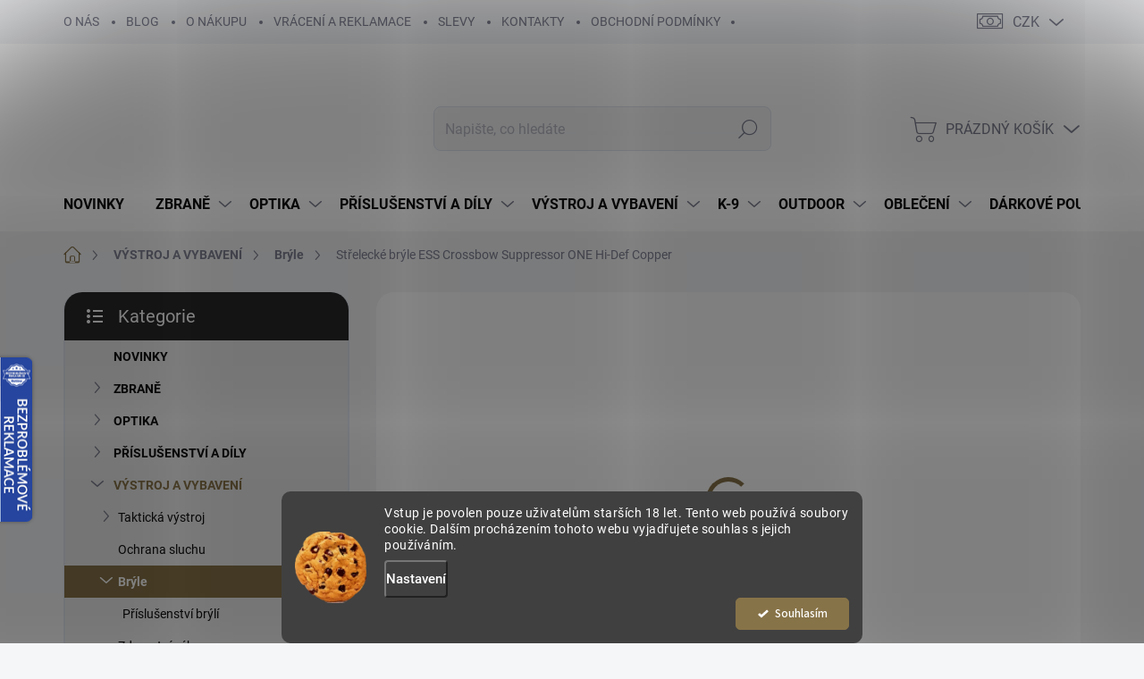

--- FILE ---
content_type: text/html; charset=utf-8
request_url: https://www.sullyhozbrojnice.cz/bryle/strelecke-bryle-ess-crossbow-supressor-one-hi-def-copper/
body_size: 40841
content:
<!doctype html><html lang="cs" dir="ltr" class="header-background-light external-fonts-loaded"><head><meta charset="utf-8" /><meta name="viewport" content="width=device-width,initial-scale=1" /><title>Střelecké brýle ESS Crossbow Suppressor ONE Hi-Def Copper - Sullyho zbrojnice</title><link rel="preconnect" href="https://cdn.myshoptet.com" /><link rel="dns-prefetch" href="https://cdn.myshoptet.com" /><link rel="preload" href="https://cdn.myshoptet.com/prj/dist/master/cms/libs/jquery/jquery-1.11.3.min.js" as="script" /><link href="https://cdn.myshoptet.com/prj/dist/master/cms/templates/frontend_templates/shared/css/font-face/source-sans-3.css" rel="stylesheet"><link href="https://cdn.myshoptet.com/prj/dist/master/cms/templates/frontend_templates/shared/css/font-face/exo-2.css" rel="stylesheet"><script>
dataLayer = [];
dataLayer.push({'shoptet' : {
    "pageId": 680,
    "pageType": "productDetail",
    "currency": "CZK",
    "currencyInfo": {
        "decimalSeparator": ",",
        "exchangeRate": 1,
        "priceDecimalPlaces": 2,
        "symbol": "K\u010d",
        "symbolLeft": 0,
        "thousandSeparator": " "
    },
    "language": "cs",
    "projectId": 192513,
    "product": {
        "id": 2777,
        "guid": "674d74ae-4457-11ea-9baa-0cc47a6c8f54",
        "hasVariants": false,
        "codes": [
            {
                "code": "740-0472",
                "quantity": "3",
                "stocks": [
                    {
                        "id": 1,
                        "quantity": "3"
                    },
                    {
                        "id": "ext",
                        "quantity": "0"
                    }
                ]
            }
        ],
        "code": "740-0472",
        "name": "St\u0159eleck\u00e9 br\u00fdle ESS Crossbow Suppressor ONE Hi-Def Copper",
        "appendix": "",
        "weight": 0,
        "manufacturer": "ESS - Eye Safety Systems",
        "manufacturerGuid": "1EF53329AA92673C91CDDA0BA3DED3EE",
        "currentCategory": "V\u00fdstroj a vybaven\u00ed | Br\u00fdle",
        "currentCategoryGuid": "2854458a-d7b5-11e0-9a5c-feab5ed617ed",
        "defaultCategory": "V\u00fdstroj a vybaven\u00ed | Br\u00fdle",
        "defaultCategoryGuid": "2854458a-d7b5-11e0-9a5c-feab5ed617ed",
        "currency": "CZK",
        "priceWithVat": 1610
    },
    "stocks": [
        {
            "id": 1,
            "title": "Sklad Praha 15 - Hostiva\u0159",
            "isDeliveryPoint": 1,
            "visibleOnEshop": 1
        },
        {
            "id": "ext",
            "title": "Sklad",
            "isDeliveryPoint": 0,
            "visibleOnEshop": 1
        }
    ],
    "cartInfo": {
        "id": null,
        "freeShipping": false,
        "freeShippingFrom": 3000,
        "leftToFreeGift": {
            "formattedPrice": "0 K\u010d",
            "priceLeft": 0
        },
        "freeGift": false,
        "leftToFreeShipping": {
            "priceLeft": 3000,
            "dependOnRegion": 0,
            "formattedPrice": "3 000 K\u010d"
        },
        "discountCoupon": [],
        "getNoBillingShippingPrice": {
            "withoutVat": 0,
            "vat": 0,
            "withVat": 0
        },
        "cartItems": [],
        "taxMode": "ORDINARY"
    },
    "cart": [],
    "customer": {
        "priceRatio": 1,
        "priceListId": 1,
        "groupId": null,
        "registered": false,
        "mainAccount": false
    }
}});
dataLayer.push({'cookie_consent' : {
    "marketing": "denied",
    "analytics": "denied"
}});
document.addEventListener('DOMContentLoaded', function() {
    shoptet.consent.onAccept(function(agreements) {
        if (agreements.length == 0) {
            return;
        }
        dataLayer.push({
            'cookie_consent' : {
                'marketing' : (agreements.includes(shoptet.config.cookiesConsentOptPersonalisation)
                    ? 'granted' : 'denied'),
                'analytics': (agreements.includes(shoptet.config.cookiesConsentOptAnalytics)
                    ? 'granted' : 'denied')
            },
            'event': 'cookie_consent'
        });
    });
});
</script>
<meta property="og:type" content="website"><meta property="og:site_name" content="sullyhozbrojnice.cz"><meta property="og:url" content="https://www.sullyhozbrojnice.cz/bryle/strelecke-bryle-ess-crossbow-supressor-one-hi-def-copper/"><meta property="og:title" content="Střelecké brýle ESS Crossbow Suppressor ONE Hi-Def Copper - Sullyho zbrojnice"><meta name="author" content="Sullyho zbrojnice"><meta name="web_author" content="Shoptet.cz"><meta name="dcterms.rightsHolder" content="www.sullyhozbrojnice.cz"><meta name="robots" content="index,follow"><meta property="og:image" content="https://cdn.myshoptet.com/usr/www.sullyhozbrojnice.cz/user/shop/big/2777-6_suppressor-hi-def-copper.png?684421f6"><meta property="og:description" content="Střelecké brýle ESS Crossbow Suppressor ONE Hi-Def Copper. Kvalitní, balisticky odolné brýle s měděným sklem Hi-Def Copper. Navrženy pro nošení se sluchátky."><meta name="description" content="Střelecké brýle ESS Crossbow Suppressor ONE Hi-Def Copper. Kvalitní, balisticky odolné brýle s měděným sklem Hi-Def Copper. Navrženy pro nošení se sluchátky."><meta property="product:price:amount" content="1610"><meta property="product:price:currency" content="CZK"><style>:root {--color-primary: #877348;--color-primary-h: 41;--color-primary-s: 30%;--color-primary-l: 41%;--color-primary-hover: #564a2e;--color-primary-hover-h: 42;--color-primary-hover-s: 30%;--color-primary-hover-l: 26%;--color-secondary: #877348;--color-secondary-h: 41;--color-secondary-s: 30%;--color-secondary-l: 41%;--color-secondary-hover: #564a2e;--color-secondary-hover-h: 42;--color-secondary-hover-s: 30%;--color-secondary-hover-l: 26%;--color-tertiary: #ebebeb;--color-tertiary-h: 0;--color-tertiary-s: 0%;--color-tertiary-l: 92%;--color-tertiary-hover: #877348;--color-tertiary-hover-h: 41;--color-tertiary-hover-s: 30%;--color-tertiary-hover-l: 41%;--color-header-background: #ffffff;--template-font: "Source Sans 3";--template-headings-font: "Exo 2";--header-background-url: none;--cookies-notice-background: #1A1937;--cookies-notice-color: #F8FAFB;--cookies-notice-button-hover: #f5f5f5;--cookies-notice-link-hover: #27263f;--templates-update-management-preview-mode-content: "Náhled aktualizací šablony je aktivní pro váš prohlížeč."}</style>
    <script>var shoptet = shoptet || {};</script>
    <script src="https://cdn.myshoptet.com/prj/dist/master/shop/dist/main-3g-header.js.05f199e7fd2450312de2.js"></script>
<!-- User include --><!-- service 1000(633) html code header -->
<link rel="stylesheet" href="https://cdn.myshoptet.com/usr/apollo.jakubtursky.sk/user/documents/assets/main.css?v=1769">

<noscript>
<style>
.before-carousel:before,
.before-carousel:after,
.products-block:after,
.products-block:before,
.p-detail-inner:before,
.p-detail-inner:after{
	display: none;
}

.products-block .product, .products-block .slider-group-products,
.next-to-carousel-banners .banner-wrapper,
.before-carousel .content-wrapper-in,
.p-detail-inner .p-detail-inner-header, .p-detail-inner #product-detail-form {
  opacity: 1;
}

body.type-category .content-wrapper-in,
body.type-manufacturer-detail .content-wrapper-in,
body.type-product .content-wrapper-in {
	visibility: visible!important;
}
</style>
</noscript>

<style>
@font-face {
  font-family: 'apollo';
  font-display: swap;
  src:  url('https://cdn.myshoptet.com/usr/apollo.jakubtursky.sk/user/documents/assets/iconfonts/icomoon.eot?v=107');
  src:  url('https://cdn.myshoptet.com/usr/apollo.jakubtursky.sk/user/documents/assets/iconfonts/icomoon.eot?v=107') format('embedded-opentype'),
    url('https://cdn.myshoptet.com/usr/apollo.jakubtursky.sk/user/documents/assets/iconfonts/icomoon.ttf?v=107') format('truetype'),
    url('https://cdn.myshoptet.com/usr/apollo.jakubtursky.sk/user/documents/assets/iconfonts/icomoon.woff?v=107') format('woff'),
    url('https://cdn.myshoptet.com/usr/apollo.jakubtursky.sk/user/documents/assets/iconfonts/icomoon.svg?v=107') format('svg');
  font-weight: normal;
  font-style: normal;
  font-display: block;
}
.top-navigation-bar .top-nav-button.top-nav-button-login.primary{
	display: none;
}
.basic-description>h3:first-child{
	display: none;
}
/*.header-info-banner-addon{
	background-color: black;
}*/
</style>

<style>
.not-working {
  background-color: rgba(0,0,0, 0.9);
  color: white;
  width: 100%;
  height: 100%;
  position: fixed;
  top: 0;
  left: 0;
  z-index: 9999999;
  text-align: center;
  padding: 50px;
  line-height: 1.6;
  font-size: 16px;
}
</style>

<!-- api 1280(896) html code header -->
<link rel="stylesheet" href="https://cdn.myshoptet.com/usr/shoptet.tomashlad.eu/user/documents/extras/cookies-addon/screen.min.css?v0008">
<script>
    var shoptetakCookiesSettings={"useRoundingCorners":true,"cookiesImgPopup":false,"cookiesSize":"middle","cookiesOrientation":"horizontal","cookiesImg":true,"buttonBg":true,"showPopup":false};

    var body=document.getElementsByTagName("body")[0];

    const rootElement = document.documentElement;

    rootElement.classList.add("st-cookies-v2");

    if (shoptetakCookiesSettings.useRoundingCorners) {
        rootElement.classList.add("st-cookies-corners");
    }
    if (shoptetakCookiesSettings.cookiesImgPopup) {
        rootElement.classList.add("st-cookies-popup-img");
    }
    if (shoptetakCookiesSettings.cookiesImg) {
        rootElement.classList.add("st-cookies-img");
    }
    if (shoptetakCookiesSettings.buttonBg) {
        rootElement.classList.add("st-cookies-btn");
    }
    if (shoptetakCookiesSettings.cookiesSize) {
        if (shoptetakCookiesSettings.cookiesSize === 'thin') {
            rootElement.classList.add("st-cookies-thin");
        }
        if (shoptetakCookiesSettings.cookiesSize === 'middle') {
            rootElement.classList.add("st-cookies-middle");
        }
        if (shoptetakCookiesSettings.cookiesSize === 'large') {
            rootElement.classList.add("st-cookies-large");
        }
    }
    if (shoptetakCookiesSettings.cookiesOrientation) {
        if (shoptetakCookiesSettings.cookiesOrientation === 'vertical') {
            rootElement.classList.add("st-cookies-vertical");
        }
    }
</script>


<!-- service 1240(857) html code header -->
<script>
var host = "www.sullyhozbrojnice.cz".replace(/(\.|\/|www)/g, '');
var src = "https://gateway.saimon.ai/" + host + "/loader.js"
var saimonScript = document.createElement('script');
saimonScript.src = src;
saimonScript.async = true;
saimonScript.fetchPriority = "high";
document.head.appendChild(saimonScript);

var timestamp = localStorage.getItem("sai-last-search");
var now = Date.now();

if (parseInt(timestamp) >= (now - 60 * 1000)) {
  document.documentElement.classList.add("--sai-search--active");
}
</script>

<style>
.--sai-search--active .in-vyhledavani #content {
	min-height: 90vh;
}

.--sai-search--active body:not(.--sai-result-page--inactive) #content .search-results-groups, 
.--sai-search--active body:not(.--sai-result-page--inactive) #content #products-found { 
	display: none; 
}
#sai--search-result-page #products-found,
#sai--search-result-page .search-results-groups{
	display: block !important; 
}
</style>
<!-- service 1280(896) html code header -->
<style>
.st-cookies-v2.st-cookies-btn .shoptak-carbon .siteCookies .siteCookies__form .siteCookies__buttonWrap button[value=all] {
margin-left: 10px;
}
@media (max-width: 768px) {
.st-cookies-v2.st-cookies-btn .shoptak-carbon .siteCookies .siteCookies__form .siteCookies__buttonWrap button[value=all] {
margin-left: 0px;
}
.st-cookies-v2 .shoptak-carbon .siteCookies.siteCookies--dark .siteCookies__form .siteCookies__buttonWrap button[value=reject] {
margin: 0 10px;
}
}
@media only screen and (max-width: 768px) {
 .st-cookies-v2 .siteCookies .siteCookies__form .siteCookies__buttonWrap .js-cookies-settings[value=all], .st-cookies-v2 .siteCookies .siteCookies__form .siteCookies__buttonWrap button[value=all] {   
  margin: 0 auto 10px auto;
 }
 .st-cookies-v2 .siteCookies.siteCookies--center {
  bottom: unset;
  top: 50%;
  transform: translate(-50%, -50%);
  width: 90%;
 }
}
</style>
<!-- project html code header -->
<!-- Load Facebook SDK for JavaScript -->
      <div id="fb-root"></div>
      <script>
        window.fbAsyncInit = function() {
          FB.init({
            xfbml            : true,
            version          : 'v10.0'
          });
        };

        (function(d, s, id) {
        var js, fjs = d.getElementsByTagName(s)[0];
        if (d.getElementById(id)) return;
        js = d.createElement(s); js.id = id;
        js.src = 'https://connect.facebook.net/cs_CZ/sdk/xfbml.customerchat.js';
        fjs.parentNode.insertBefore(js, fjs);
      }(document, 'script', 'facebook-jssdk'));</script>

      <!-- Your Chat Plugin code -->
      <div class="fb-customerchat"
        attribution="setup_tool"
        page_id="142202306382126"
  theme_color="#67b868"
  logged_in_greeting="Zdravím střelče/střelkyně, jak Ti můžeme pomoct? "
  logged_out_greeting="Zdravím střelče/střelkyně, jak Ti můžeme pomoct? ">
      </div>
   
   <!-- Microsoft Clarity -->
   <script type="text/javascript">
    (function(c,l,a,r,i,t,y){
        c[a]=c[a]||function(){(c[a].q=c[a].q||[]).push(arguments)};
        t=l.createElement(r);t.async=1;t.src="https://www.clarity.ms/tag/"+i;
        y=l.getElementsByTagName(r)[0];y.parentNode.insertBefore(t,y);
    })(window, document, "clarity", "script", "rno4v42jlc");
</script>
<style>
.is-header-black a.btn.cart-count.full i {
    color: #ffffff;
}
a.btn.cart-count i {
    position: absolute;
    right: auto;
    bottom: auto;
    left: 13px;
    top: 0;
    padding: 3px;
    font-style: normal;
    border-radius: 100%;
    font-size: 11px;
    width: 18px;
    height: 18px;
    background-color: #ee1a1a;
    line-height: 1;
    font-weight: 700;
    display: flex
;
    align-items: center;
    justify-content: center;
    color: #7c7e8f;
}
</style>
<style>
@media (min-width: 768px) {
	#header .site-name a img {
		width: 100%;
    max-width: 300px;
		height: auto;
		max-height: 90px;
	}

	#header .site-name {
			height: 90px;
		}
	}

	.navigation-in>ul>li.ext>a:after {
		position: absolute;
		top: 50%;
		right: 0px;
	}
}
</style>
<!-- /User include --><link rel="shortcut icon" href="/favicon.ico" type="image/x-icon" /><link rel="canonical" href="https://www.sullyhozbrojnice.cz/bryle/strelecke-bryle-ess-crossbow-supressor-one-hi-def-copper/" />    <script>
        var _hwq = _hwq || [];
        _hwq.push(['setKey', '60118EA49D6076F1FF6570D9B1932AA7']);
        _hwq.push(['setTopPos', '350']);
        _hwq.push(['showWidget', '22']);
        (function() {
            var ho = document.createElement('script');
            ho.src = 'https://cz.im9.cz/direct/i/gjs.php?n=wdgt&sak=60118EA49D6076F1FF6570D9B1932AA7';
            var s = document.getElementsByTagName('script')[0]; s.parentNode.insertBefore(ho, s);
        })();
    </script>
    <!-- Global site tag (gtag.js) - Google Analytics -->
    <script async src="https://www.googletagmanager.com/gtag/js?id=G-N179L279L8"></script>
    <script>
        
        window.dataLayer = window.dataLayer || [];
        function gtag(){dataLayer.push(arguments);}
        

                    console.debug('default consent data');

            gtag('consent', 'default', {"ad_storage":"denied","analytics_storage":"denied","ad_user_data":"denied","ad_personalization":"denied","wait_for_update":500});
            dataLayer.push({
                'event': 'default_consent'
            });
        
        gtag('js', new Date());

        
                gtag('config', 'G-N179L279L8', {"groups":"GA4","send_page_view":false,"content_group":"productDetail","currency":"CZK","page_language":"cs"});
        
        
        
        
        
        
                    gtag('event', 'page_view', {"send_to":"GA4","page_language":"cs","content_group":"productDetail","currency":"CZK"});
        
                gtag('set', 'currency', 'CZK');

        gtag('event', 'view_item', {
            "send_to": "UA",
            "items": [
                {
                    "id": "740-0472",
                    "name": "St\u0159eleck\u00e9 br\u00fdle ESS Crossbow Suppressor ONE Hi-Def Copper",
                    "category": "V\u00fdstroj a vybaven\u00ed \/ Br\u00fdle",
                                        "brand": "ESS - Eye Safety Systems",
                                                            "price": 1330.58
                }
            ]
        });
        
        
        
        
        
                    gtag('event', 'view_item', {"send_to":"GA4","page_language":"cs","content_group":"productDetail","value":1330.5799999999999,"currency":"CZK","items":[{"item_id":"740-0472","item_name":"St\u0159eleck\u00e9 br\u00fdle ESS Crossbow Suppressor ONE Hi-Def Copper","item_brand":"ESS - Eye Safety Systems","item_category":"V\u00fdstroj a vybaven\u00ed","item_category2":"Br\u00fdle","price":1330.5799999999999,"quantity":1,"index":0}]});
        
        
        
        
        
        
        
        document.addEventListener('DOMContentLoaded', function() {
            if (typeof shoptet.tracking !== 'undefined') {
                for (var id in shoptet.tracking.bannersList) {
                    gtag('event', 'view_promotion', {
                        "send_to": "UA",
                        "promotions": [
                            {
                                "id": shoptet.tracking.bannersList[id].id,
                                "name": shoptet.tracking.bannersList[id].name,
                                "position": shoptet.tracking.bannersList[id].position
                            }
                        ]
                    });
                }
            }

            shoptet.consent.onAccept(function(agreements) {
                if (agreements.length !== 0) {
                    console.debug('gtag consent accept');
                    var gtagConsentPayload =  {
                        'ad_storage': agreements.includes(shoptet.config.cookiesConsentOptPersonalisation)
                            ? 'granted' : 'denied',
                        'analytics_storage': agreements.includes(shoptet.config.cookiesConsentOptAnalytics)
                            ? 'granted' : 'denied',
                                                                                                'ad_user_data': agreements.includes(shoptet.config.cookiesConsentOptPersonalisation)
                            ? 'granted' : 'denied',
                        'ad_personalization': agreements.includes(shoptet.config.cookiesConsentOptPersonalisation)
                            ? 'granted' : 'denied',
                        };
                    console.debug('update consent data', gtagConsentPayload);
                    gtag('consent', 'update', gtagConsentPayload);
                    dataLayer.push(
                        { 'event': 'update_consent' }
                    );
                }
            });
        });
    </script>
<script>
    (function(t, r, a, c, k, i, n, g) { t['ROIDataObject'] = k;
    t[k]=t[k]||function(){ (t[k].q=t[k].q||[]).push(arguments) },t[k].c=i;n=r.createElement(a),
    g=r.getElementsByTagName(a)[0];n.async=1;n.src=c;g.parentNode.insertBefore(n,g)
    })(window, document, 'script', '//www.heureka.cz/ocm/sdk.js?source=shoptet&version=2&page=product_detail', 'heureka', 'cz');

    heureka('set_user_consent', 0);
</script>
</head><body class="desktop id-680 in-bryle template-11 type-product type-detail multiple-columns-body columns-mobile-2 columns-3 blank-mode blank-mode-css ums_forms_redesign--off ums_a11y_category_page--on ums_discussion_rating_forms--off ums_flags_display_unification--on ums_a11y_login--on mobile-header-version-0">
        <div id="fb-root"></div>
        <script>
            window.fbAsyncInit = function() {
                FB.init({
//                    appId            : 'your-app-id',
                    autoLogAppEvents : true,
                    xfbml            : true,
                    version          : 'v19.0'
                });
            };
        </script>
        <script async defer crossorigin="anonymous" src="https://connect.facebook.net/cs_CZ/sdk.js"></script>    <div class="siteCookies siteCookies--bottom siteCookies--dark js-siteCookies" role="dialog" data-testid="cookiesPopup" data-nosnippet>
        <div class="siteCookies__form">
            <div class="siteCookies__content">
                <div class="siteCookies__text">
                    Vstup je povolen pouze uživatelům starších 18 let. Tento web používá soubory cookie. Dalším procházením tohoto webu vyjadřujete souhlas s jejich používáním.
                </div>
                <p class="siteCookies__links">
                    <button class="siteCookies__link js-cookies-settings" aria-label="Nastavení cookies" data-testid="cookiesSettings">Nastavení</button>
                </p>
            </div>
            <div class="siteCookies__buttonWrap">
                                <button class="siteCookies__button js-cookiesConsentSubmit" value="all" aria-label="Přijmout cookies" data-testid="buttonCookiesAccept">Souhlasím</button>
            </div>
        </div>
        <script>
            document.addEventListener("DOMContentLoaded", () => {
                const siteCookies = document.querySelector('.js-siteCookies');
                document.addEventListener("scroll", shoptet.common.throttle(() => {
                    const st = document.documentElement.scrollTop;
                    if (st > 1) {
                        siteCookies.classList.add('siteCookies--scrolled');
                    } else {
                        siteCookies.classList.remove('siteCookies--scrolled');
                    }
                }, 100));
            });
        </script>
    </div>
<a href="#content" class="skip-link sr-only">Přejít na obsah</a><div class="overall-wrapper"><div class="user-action"><div class="container">
    <div class="user-action-in">
                    <div id="login" class="user-action-login popup-widget login-widget" role="dialog" aria-labelledby="loginHeading">
        <div class="popup-widget-inner">
                            <h2 id="loginHeading">Přihlášení k vašemu účtu</h2><div id="customerLogin"><form action="/action/Customer/Login/" method="post" id="formLoginIncluded" class="csrf-enabled formLogin" data-testid="formLogin"><input type="hidden" name="referer" value="" /><div class="form-group"><div class="input-wrapper email js-validated-element-wrapper no-label"><input type="email" name="email" class="form-control" autofocus placeholder="E-mailová adresa (např. jan@novak.cz)" data-testid="inputEmail" autocomplete="email" required /></div></div><div class="form-group"><div class="input-wrapper password js-validated-element-wrapper no-label"><input type="password" name="password" class="form-control" placeholder="Heslo" data-testid="inputPassword" autocomplete="current-password" required /><span class="no-display">Nemůžete vyplnit toto pole</span><input type="text" name="surname" value="" class="no-display" /></div></div><div class="form-group"><div class="login-wrapper"><button type="submit" class="btn btn-secondary btn-text btn-login" data-testid="buttonSubmit">Přihlásit se</button><div class="password-helper"><a href="/registrace/" data-testid="signup" rel="nofollow">Nová registrace</a><a href="/klient/zapomenute-heslo/" rel="nofollow">Zapomenuté heslo</a></div></div></div></form>
</div>                    </div>
    </div>

                            <div id="cart-widget" class="user-action-cart popup-widget cart-widget loader-wrapper" data-testid="popupCartWidget" role="dialog" aria-hidden="true">
    <div class="popup-widget-inner cart-widget-inner place-cart-here">
        <div class="loader-overlay">
            <div class="loader"></div>
        </div>
    </div>

    <div class="cart-widget-button">
        <a href="/kosik/" class="btn btn-conversion" id="continue-order-button" rel="nofollow" data-testid="buttonNextStep">Pokračovat do košíku</a>
    </div>
</div>
            </div>
</div>
</div><div class="top-navigation-bar" data-testid="topNavigationBar">

    <div class="container">

        <div class="top-navigation-contacts">
            <strong>Zákaznická podpora:</strong><a href="tel:+420608608919" class="project-phone" aria-label="Zavolat na +420608608919" data-testid="contactboxPhone"><span>+420 608 608 919</span></a><a href="mailto:info@sullyhozbrojnice.cz" class="project-email" data-testid="contactboxEmail"><span>info@sullyhozbrojnice.cz</span></a>        </div>

                            <div class="top-navigation-menu">
                <div class="top-navigation-menu-trigger"></div>
                <ul class="top-navigation-bar-menu">
                                            <li class="top-navigation-menu-item-777">
                            <a href="/about-us/">O NÁS</a>
                        </li>
                                            <li class="top-navigation-menu-item-external-97">
                            <a href="https://www.combat-ready.cz">BLOG</a>
                        </li>
                                            <li class="top-navigation-menu-item-1046">
                            <a href="/jak-nakoupit/">O NÁKUPU</a>
                        </li>
                                            <li class="top-navigation-menu-item-external-95">
                            <a href="https://www.sullyhozbrojnice.cz/nezarazene/vraceni-zbozi/?=&amp;retino-widget-root-url=/cs/portal/iframe/9f4a3673-ff07-46cd-b876-c0e2b75c46bb/">VRÁCENÍ A REKLAMACE</a>
                        </li>
                                            <li class="top-navigation-menu-item-876">
                            <a href="/slevy/">SLEVY</a>
                        </li>
                                            <li class="top-navigation-menu-item-29">
                            <a href="/kontakty/">KONTAKTY</a>
                        </li>
                                            <li class="top-navigation-menu-item-39">
                            <a href="/obchodni-podminky/">OBCHODNÍ PODMÍNKY</a>
                        </li>
                                    </ul>
                <ul class="top-navigation-bar-menu-helper"></ul>
            </div>
        
        <div class="top-navigation-tools">
            <div class="responsive-tools">
                <a href="#" class="toggle-window" data-target="search" aria-label="Hledat" data-testid="linkSearchIcon"></a>
                                                            <a href="#" class="toggle-window" data-target="login"></a>
                                                    <a href="#" class="toggle-window" data-target="navigation" aria-label="Menu" data-testid="hamburgerMenu"></a>
            </div>
                <div class="dropdown">
        <span>Ceny v:</span>
        <button id="topNavigationDropdown" type="button" data-toggle="dropdown" aria-haspopup="true" aria-expanded="false">
            CZK
            <span class="caret"></span>
        </button>
        <ul class="dropdown-menu" aria-labelledby="topNavigationDropdown"><li><a href="/action/Currency/changeCurrency/?currencyCode=CZK" rel="nofollow">CZK</a></li><li><a href="/action/Currency/changeCurrency/?currencyCode=EUR" rel="nofollow">EUR</a></li></ul>
    </div>
            <button class="top-nav-button top-nav-button-login toggle-window" type="button" data-target="login" aria-haspopup="dialog" aria-controls="login" aria-expanded="false" data-testid="signin"><span>Přihlášení</span></button>        </div>

    </div>

</div>
<header id="header"><div class="container navigation-wrapper">
    <div class="header-top">
        <div class="site-name-wrapper">
            <div class="site-name"><a href="/" data-testid="linkWebsiteLogo"><img src="https://cdn.myshoptet.com/usr/www.sullyhozbrojnice.cz/user/logos/sullyhozbrojnice_logo_white_new.png" alt="Sullyho zbrojnice" fetchpriority="low" /></a></div>        </div>
        <div class="search" itemscope itemtype="https://schema.org/WebSite">
            <meta itemprop="headline" content="Brýle"/><meta itemprop="url" content="https://www.sullyhozbrojnice.cz"/><meta itemprop="text" content="Střelecké brýle ESS Crossbow Suppressor ONE Hi-Def Copper. Kvalitní, balisticky odolné brýle s měděným sklem Hi-Def Copper. Navrženy pro nošení se sluchátky."/>            <form action="/action/ProductSearch/prepareString/" method="post"
    id="formSearchForm" class="search-form compact-form js-search-main"
    itemprop="potentialAction" itemscope itemtype="https://schema.org/SearchAction" data-testid="searchForm">
    <fieldset>
        <meta itemprop="target"
            content="https://www.sullyhozbrojnice.cz/vyhledavani/?string={string}"/>
        <input type="hidden" name="language" value="cs"/>
        
            
<input
    type="search"
    name="string"
        class="query-input form-control search-input js-search-input"
    placeholder="Napište, co hledáte"
    autocomplete="off"
    required
    itemprop="query-input"
    aria-label="Vyhledávání"
    data-testid="searchInput"
>
            <button type="submit" class="btn btn-default" data-testid="searchBtn">Hledat</button>
        
    </fieldset>
</form>
        </div>
        <div class="navigation-buttons">
                
    <a href="/kosik/" class="btn btn-icon toggle-window cart-count" data-target="cart" data-hover="true" data-redirect="true" data-testid="headerCart" rel="nofollow" aria-haspopup="dialog" aria-expanded="false" aria-controls="cart-widget">
        
                <span class="sr-only">Nákupní košík</span>
        
            <span class="cart-price visible-lg-inline-block" data-testid="headerCartPrice">
                                    Prázdný košík                            </span>
        
    
            </a>
        </div>
    </div>
    <nav id="navigation" aria-label="Hlavní menu" data-collapsible="true"><div class="navigation-in menu"><ul class="menu-level-1" role="menubar" data-testid="headerMenuItems"><li class="menu-item-1790" role="none"><a href="/novinky/" data-testid="headerMenuItem" role="menuitem" aria-expanded="false"><b>NOVINKY</b></a></li>
<li class="menu-item-673 ext" role="none"><a href="/zbrane/" data-testid="headerMenuItem" role="menuitem" aria-haspopup="true" aria-expanded="false"><b>ZBRANĚ</b><span class="submenu-arrow"></span></a><ul class="menu-level-2" aria-label="ZBRANĚ" tabindex="-1" role="menu"><li class="menu-item-1477 has-third-level" role="none"><a href="/dlouhe-palne-zbrane/" class="menu-image" data-testid="headerMenuItem" tabindex="-1" aria-hidden="true"><img src="data:image/svg+xml,%3Csvg%20width%3D%22140%22%20height%3D%22100%22%20xmlns%3D%22http%3A%2F%2Fwww.w3.org%2F2000%2Fsvg%22%3E%3C%2Fsvg%3E" alt="" aria-hidden="true" width="140" height="100"  data-src="https://cdn.myshoptet.com/usr/www.sullyhozbrojnice.cz/user/categories/thumb/dlouh___zbran___-_400.jpg" fetchpriority="low" /></a><div><a href="/dlouhe-palne-zbrane/" data-testid="headerMenuItem" role="menuitem"><span>Dlouhé palné zbraně</span></a>
                                                    <ul class="menu-level-3" role="menu">
                                                                    <li class="menu-item-1432" role="none">
                                        <a href="/ar15/" data-testid="headerMenuItem" role="menuitem">
                                            AR15</a>,                                    </li>
                                                                    <li class="menu-item-1749" role="none">
                                        <a href="/ar10/" data-testid="headerMenuItem" role="menuitem">
                                            AR10 (.308 WIN)</a>,                                    </li>
                                                                    <li class="menu-item-1498" role="none">
                                        <a href="/cz-bren-2/" data-testid="headerMenuItem" role="menuitem">
                                            CZ BREN</a>,                                    </li>
                                                                    <li class="menu-item-1504" role="none">
                                        <a href="/samopaly/" data-testid="headerMenuItem" role="menuitem">
                                            Samopaly/PDW/karabiny</a>,                                    </li>
                                                                    <li class="menu-item-948" role="none">
                                        <a href="/ak47-ak74/" data-testid="headerMenuItem" role="menuitem">
                                            AK47/AK74</a>,                                    </li>
                                                                    <li class="menu-item-712" role="none">
                                        <a href="/vz58/" data-testid="headerMenuItem" role="menuitem">
                                            Vz. 58</a>,                                    </li>
                                                                    <li class="menu-item-1558" role="none">
                                        <a href="/opakovaci-pusky/" data-testid="headerMenuItem" role="menuitem">
                                            Opakovací pušky</a>,                                    </li>
                                                                    <li class="menu-item-1740" role="none">
                                        <a href="/brokovnice/" data-testid="headerMenuItem" role="menuitem">
                                            Brokovnice</a>                                    </li>
                                                            </ul>
                        </div></li><li class="menu-item-1480 has-third-level" role="none"><a href="/kratke-palne-zbrane/" class="menu-image" data-testid="headerMenuItem" tabindex="-1" aria-hidden="true"><img src="data:image/svg+xml,%3Csvg%20width%3D%22140%22%20height%3D%22100%22%20xmlns%3D%22http%3A%2F%2Fwww.w3.org%2F2000%2Fsvg%22%3E%3C%2Fsvg%3E" alt="" aria-hidden="true" width="140" height="100"  data-src="https://cdn.myshoptet.com/usr/www.sullyhozbrojnice.cz/user/categories/thumb/best-9mm-single-stack-subcompact-pistol-for-concealed-carry.png" fetchpriority="low" /></a><div><a href="/kratke-palne-zbrane/" data-testid="headerMenuItem" role="menuitem"><span>Krátké palné zbraně</span></a>
                                                    <ul class="menu-level-3" role="menu">
                                                                    <li class="menu-item-1483" role="none">
                                        <a href="/ceska-zbrojovka-pistole/" data-testid="headerMenuItem" role="menuitem">
                                            Česká Zbrojovka</a>,                                    </li>
                                                                    <li class="menu-item-1438" role="none">
                                        <a href="/glock/" data-testid="headerMenuItem" role="menuitem">
                                            Glock</a>,                                    </li>
                                                                    <li class="menu-item-1552" role="none">
                                        <a href="/ruger-usa/" data-testid="headerMenuItem" role="menuitem">
                                            Ruger USA</a>,                                    </li>
                                                                    <li class="menu-item-1653" role="none">
                                        <a href="/arex-slovinsko/" data-testid="headerMenuItem" role="menuitem">
                                            Arex</a>,                                    </li>
                                                                    <li class="menu-item-1645" role="none">
                                        <a href="/ostatni-znacky-pistoli/" data-testid="headerMenuItem" role="menuitem">
                                            Ostatní značky pistolí</a>                                    </li>
                                                            </ul>
                        </div></li><li class="menu-item-1866" role="none"><a href="/zbranove-konverze-a-sady/" class="menu-image" data-testid="headerMenuItem" tabindex="-1" aria-hidden="true"><img src="data:image/svg+xml,%3Csvg%20width%3D%22140%22%20height%3D%22100%22%20xmlns%3D%22http%3A%2F%2Fwww.w3.org%2F2000%2Fsvg%22%3E%3C%2Fsvg%3E" alt="" aria-hidden="true" width="140" height="100"  data-src="https://cdn.myshoptet.com/usr/www.sullyhozbrojnice.cz/user/categories/thumb/konverze.jpg" fetchpriority="low" /></a><div><a href="/zbranove-konverze-a-sady/" data-testid="headerMenuItem" role="menuitem"><span>Zbraňové konverze a sady</span></a>
                        </div></li><li class="menu-item-1441 has-third-level" role="none"><a href="/strelivo/" class="menu-image" data-testid="headerMenuItem" tabindex="-1" aria-hidden="true"><img src="data:image/svg+xml,%3Csvg%20width%3D%22140%22%20height%3D%22100%22%20xmlns%3D%22http%3A%2F%2Fwww.w3.org%2F2000%2Fsvg%22%3E%3C%2Fsvg%3E" alt="" aria-hidden="true" width="140" height="100"  data-src="https://cdn.myshoptet.com/usr/www.sullyhozbrojnice.cz/user/categories/thumb/st__elivo_pu__kov__.png" fetchpriority="low" /></a><div><a href="/strelivo/" data-testid="headerMenuItem" role="menuitem"><span>Střelivo</span></a>
                                                    <ul class="menu-level-3" role="menu">
                                                                    <li class="menu-item-1489" role="none">
                                        <a href="/puskove-strelivo/" data-testid="headerMenuItem" role="menuitem">
                                            Puškové střelivo</a>,                                    </li>
                                                                    <li class="menu-item-1492" role="none">
                                        <a href="/pistolove-strelivo/" data-testid="headerMenuItem" role="menuitem">
                                            Pistolové střelivo</a>,                                    </li>
                                                                    <li class="menu-item-1671" role="none">
                                        <a href="/brokove/" data-testid="headerMenuItem" role="menuitem">
                                            Brokové střelivo</a>                                    </li>
                                                            </ul>
                        </div></li><li class="menu-item-992 has-third-level" role="none"><a href="/pouzdra-na-zbrane/" class="menu-image" data-testid="headerMenuItem" tabindex="-1" aria-hidden="true"><img src="data:image/svg+xml,%3Csvg%20width%3D%22140%22%20height%3D%22100%22%20xmlns%3D%22http%3A%2F%2Fwww.w3.org%2F2000%2Fsvg%22%3E%3C%2Fsvg%3E" alt="" aria-hidden="true" width="140" height="100"  data-src="https://cdn.myshoptet.com/usr/www.sullyhozbrojnice.cz/user/categories/thumb/pouzdro_na_pistoli_2.jpg" fetchpriority="low" /></a><div><a href="/pouzdra-na-zbrane/" data-testid="headerMenuItem" role="menuitem"><span>Pouzdra na zbraně a zásobníky</span></a>
                                                    <ul class="menu-level-3" role="menu">
                                                                    <li class="menu-item-1327" role="none">
                                        <a href="/kydexova-a-polymerova-pouzdra/" data-testid="headerMenuItem" role="menuitem">
                                            Kydexová a polymerová pouzdra</a>                                    </li>
                                                            </ul>
                        </div></li><li class="menu-item-957 has-third-level" role="none"><a href="/cisteni-a-naradi/" class="menu-image" data-testid="headerMenuItem" tabindex="-1" aria-hidden="true"><img src="data:image/svg+xml,%3Csvg%20width%3D%22140%22%20height%3D%22100%22%20xmlns%3D%22http%3A%2F%2Fwww.w3.org%2F2000%2Fsvg%22%3E%3C%2Fsvg%3E" alt="" aria-hidden="true" width="140" height="100"  data-src="https://cdn.myshoptet.com/usr/www.sullyhozbrojnice.cz/user/categories/thumb/__ist__n__.jpg" fetchpriority="low" /></a><div><a href="/cisteni-a-naradi/" data-testid="headerMenuItem" role="menuitem"><span>Čištění a nářadí</span></a>
                                                    <ul class="menu-level-3" role="menu">
                                                                    <li class="menu-item-1836" role="none">
                                        <a href="/sady-na-cisteni-zbrani/" data-testid="headerMenuItem" role="menuitem">
                                            Sady na čištění zbraní</a>,                                    </li>
                                                                    <li class="menu-item-1839" role="none">
                                        <a href="/kartacky-a-vyteraky/" data-testid="headerMenuItem" role="menuitem">
                                            Kartáčky a vytěráky</a>,                                    </li>
                                                                    <li class="menu-item-1833" role="none">
                                        <a href="/podlozky-na-cisteni-zbrani/" data-testid="headerMenuItem" role="menuitem">
                                            Podložky na čištění zbraní</a>,                                    </li>
                                                                    <li class="menu-item-1842" role="none">
                                        <a href="/oleje-a-chemie/" data-testid="headerMenuItem" role="menuitem">
                                            Oleje a chemie</a>,                                    </li>
                                                                    <li class="menu-item-1845" role="none">
                                        <a href="/naradi-na-upravy-a-cisteni/" data-testid="headerMenuItem" role="menuitem">
                                            Nářadí na úpravy a čištění</a>,                                    </li>
                                                                    <li class="menu-item-1848" role="none">
                                        <a href="/boresnake--snury-na-cisteni-zbrani/" data-testid="headerMenuItem" role="menuitem">
                                            Boresnake, šňůry na čištění zbraní</a>,                                    </li>
                                                                    <li class="menu-item-1851" role="none">
                                        <a href="/ostatni-doplnky-pro-udrzbu-zbrani/" data-testid="headerMenuItem" role="menuitem">
                                            Ostatní doplňky pro údržbu zbraní</a>                                    </li>
                                                            </ul>
                        </div></li><li class="menu-item-849" role="none"><a href="/transportni-pouzdra-na-zbrane/" class="menu-image" data-testid="headerMenuItem" tabindex="-1" aria-hidden="true"><img src="data:image/svg+xml,%3Csvg%20width%3D%22140%22%20height%3D%22100%22%20xmlns%3D%22http%3A%2F%2Fwww.w3.org%2F2000%2Fsvg%22%3E%3C%2Fsvg%3E" alt="" aria-hidden="true" width="140" height="100"  data-src="https://cdn.myshoptet.com/usr/www.sullyhozbrojnice.cz/user/categories/thumb/tb-du8-cd-11_open_copy.jpg" fetchpriority="low" /></a><div><a href="/transportni-pouzdra-na-zbrane/" data-testid="headerMenuItem" role="menuitem"><span>Transportní pouzdra na zbraně</span></a>
                        </div></li><li class="menu-item-1752" role="none"><a href="/suche-nacviky-a-bezpecnost/" class="menu-image" data-testid="headerMenuItem" tabindex="-1" aria-hidden="true"><img src="data:image/svg+xml,%3Csvg%20width%3D%22140%22%20height%3D%22100%22%20xmlns%3D%22http%3A%2F%2Fwww.w3.org%2F2000%2Fsvg%22%3E%3C%2Fsvg%3E" alt="" aria-hidden="true" width="140" height="100"  data-src="https://cdn.myshoptet.com/usr/www.sullyhozbrojnice.cz/user/categories/thumb/dummy.png" fetchpriority="low" /></a><div><a href="/suche-nacviky-a-bezpecnost/" data-testid="headerMenuItem" role="menuitem"><span>Suché nácviky a bezpečnost</span></a>
                        </div></li></ul></li>
<li class="menu-item-1930 ext" role="none"><a href="/optiky-a-kolimatory/" data-testid="headerMenuItem" role="menuitem" aria-haspopup="true" aria-expanded="false"><b>OPTIKA</b><span class="submenu-arrow"></span></a><ul class="menu-level-2" aria-label="OPTIKA" tabindex="-1" role="menu"><li class="menu-item-688 has-third-level" role="none"><a href="/kolimatory/" class="menu-image" data-testid="headerMenuItem" tabindex="-1" aria-hidden="true"><img src="data:image/svg+xml,%3Csvg%20width%3D%22140%22%20height%3D%22100%22%20xmlns%3D%22http%3A%2F%2Fwww.w3.org%2F2000%2Fsvg%22%3E%3C%2Fsvg%3E" alt="" aria-hidden="true" width="140" height="100"  data-src="https://cdn.myshoptet.com/usr/www.sullyhozbrojnice.cz/user/categories/thumb/kolim__tor.jpg" fetchpriority="low" /></a><div><a href="/kolimatory/" data-testid="headerMenuItem" role="menuitem"><span>Kolimátory</span></a>
                                                    <ul class="menu-level-3" role="menu">
                                                                    <li class="menu-item-1877" role="none">
                                        <a href="/aimpoint/" data-testid="headerMenuItem" role="menuitem">
                                            AIMPOINT SWEDEN</a>,                                    </li>
                                                                    <li class="menu-item-1420" role="none">
                                        <a href="/eotech-usa/" data-testid="headerMenuItem" role="menuitem">
                                            EOTECH USA</a>,                                    </li>
                                                                    <li class="menu-item-834" role="none">
                                        <a href="/holosun-usa/" data-testid="headerMenuItem" role="menuitem">
                                            HOLOSUN USA</a>,                                    </li>
                                                                    <li class="menu-item-1872" role="none">
                                        <a href="/meprolight-izrael/" data-testid="headerMenuItem" role="menuitem">
                                            MEPROLIGHT IZRAEL</a>,                                    </li>
                                                                    <li class="menu-item-1812" role="none">
                                        <a href="/primaryarms/" data-testid="headerMenuItem" role="menuitem">
                                            PRIMARY ARMS</a>,                                    </li>
                                                                    <li class="menu-item-1827" role="none">
                                        <a href="/vector-optics/" data-testid="headerMenuItem" role="menuitem">
                                            VECTOR OPTICS</a>,                                    </li>
                                                                    <li class="menu-item-691" role="none">
                                        <a href="/vortex/" data-testid="headerMenuItem" role="menuitem">
                                            VORTEX USA</a>,                                    </li>
                                                                    <li class="menu-item-1939" role="none">
                                        <a href="/olight/" data-testid="headerMenuItem" role="menuitem">
                                            OLIGHT</a>,                                    </li>
                                                                    <li class="menu-item-837" role="none">
                                        <a href="/prislusenstvi-ke-kolimatorum/" data-testid="headerMenuItem" role="menuitem">
                                            Příslušenství ke kolimátorům</a>                                    </li>
                                                            </ul>
                        </div></li><li class="menu-item-724 has-third-level" role="none"><a href="/puskohledy/" class="menu-image" data-testid="headerMenuItem" tabindex="-1" aria-hidden="true"><img src="data:image/svg+xml,%3Csvg%20width%3D%22140%22%20height%3D%22100%22%20xmlns%3D%22http%3A%2F%2Fwww.w3.org%2F2000%2Fsvg%22%3E%3C%2Fsvg%3E" alt="" aria-hidden="true" width="140" height="100"  data-src="https://cdn.myshoptet.com/usr/www.sullyhozbrojnice.cz/user/categories/thumb/rfl_strike-eagle_1-8x24_fr-t.jpg" fetchpriority="low" /></a><div><a href="/puskohledy/" data-testid="headerMenuItem" role="menuitem"><span>Puškohledy</span></a>
                                                    <ul class="menu-level-3" role="menu">
                                                                    <li class="menu-item-1815" role="none">
                                        <a href="/primaryarms-2/" data-testid="headerMenuItem" role="menuitem">
                                            Primary Arms</a>,                                    </li>
                                                                    <li class="menu-item-1824" role="none">
                                        <a href="/vectoroptics/" data-testid="headerMenuItem" role="menuitem">
                                            Vector Optics</a>,                                    </li>
                                                                    <li class="menu-item-1722" role="none">
                                        <a href="/nightforce-optics/" data-testid="headerMenuItem" role="menuitem">
                                            Nightforce Optics</a>,                                    </li>
                                                                    <li class="menu-item-1516" role="none">
                                        <a href="/vortex-optics/" data-testid="headerMenuItem" role="menuitem">
                                            Vortex Optics</a>,                                    </li>
                                                                    <li class="menu-item-1949" role="none">
                                        <a href="/eotech/" data-testid="headerMenuItem" role="menuitem">
                                            Eotech</a>,                                    </li>
                                                                    <li class="menu-item-1716" role="none">
                                        <a href="/termovizni-puskohledy/" data-testid="headerMenuItem" role="menuitem">
                                            Termovizní puškohledy</a>,                                    </li>
                                                                    <li class="menu-item-1157" role="none">
                                        <a href="/prislusenstvi-puskohledu/" data-testid="headerMenuItem" role="menuitem">
                                            Příslušenství puškohledů</a>                                    </li>
                                                            </ul>
                        </div></li><li class="menu-item-718" role="none"><a href="/montaze/" class="menu-image" data-testid="headerMenuItem" tabindex="-1" aria-hidden="true"><img src="data:image/svg+xml,%3Csvg%20width%3D%22140%22%20height%3D%22100%22%20xmlns%3D%22http%3A%2F%2Fwww.w3.org%2F2000%2Fsvg%22%3E%3C%2Fsvg%3E" alt="" aria-hidden="true" width="140" height="100"  data-src="https://cdn.myshoptet.com/usr/www.sullyhozbrojnice.cz/user/categories/thumb/vortex_cm-202.jpg" fetchpriority="low" /></a><div><a href="/montaze/" data-testid="headerMenuItem" role="menuitem"><span>Montáže</span></a>
                        </div></li><li class="menu-item-1863" role="none"><a href="/termovize-na-zbrane/" class="menu-image" data-testid="headerMenuItem" tabindex="-1" aria-hidden="true"><img src="data:image/svg+xml,%3Csvg%20width%3D%22140%22%20height%3D%22100%22%20xmlns%3D%22http%3A%2F%2Fwww.w3.org%2F2000%2Fsvg%22%3E%3C%2Fsvg%3E" alt="" aria-hidden="true" width="140" height="100"  data-src="https://cdn.myshoptet.com/usr/www.sullyhozbrojnice.cz/user/categories/thumb/termovize.jpeg" fetchpriority="low" /></a><div><a href="/termovize-na-zbrane/" data-testid="headerMenuItem" role="menuitem"><span>Termovize</span></a>
                        </div></li><li class="menu-item-1124" role="none"><a href="/dalekohledy-monokulary/" class="menu-image" data-testid="headerMenuItem" tabindex="-1" aria-hidden="true"><img src="data:image/svg+xml,%3Csvg%20width%3D%22140%22%20height%3D%22100%22%20xmlns%3D%22http%3A%2F%2Fwww.w3.org%2F2000%2Fsvg%22%3E%3C%2Fsvg%3E" alt="" aria-hidden="true" width="140" height="100"  data-src="https://cdn.myshoptet.com/usr/www.sullyhozbrojnice.cz/user/categories/thumb/vortex_solort_8x36_tactical_monocular-a.jpg" fetchpriority="low" /></a><div><a href="/dalekohledy-monokulary/" data-testid="headerMenuItem" role="menuitem"><span>Dalekohledy, monokuláry</span></a>
                        </div></li></ul></li>
<li class="menu-item-1830 ext" role="none"><a href="/prislusenstvi-a-dily/" data-testid="headerMenuItem" role="menuitem" aria-haspopup="true" aria-expanded="false"><b>PŘÍSLUŠENSTVÍ A DÍLY</b><span class="submenu-arrow"></span></a><ul class="menu-level-2" aria-label="PŘÍSLUŠENSTVÍ A DÍLY" tabindex="-1" role="menu"><li class="menu-item-1223 has-third-level" role="none"><a href="/zasobniky/" class="menu-image" data-testid="headerMenuItem" tabindex="-1" aria-hidden="true"><img src="data:image/svg+xml,%3Csvg%20width%3D%22140%22%20height%3D%22100%22%20xmlns%3D%22http%3A%2F%2Fwww.w3.org%2F2000%2Fsvg%22%3E%3C%2Fsvg%3E" alt="" aria-hidden="true" width="140" height="100"  data-src="https://cdn.myshoptet.com/usr/www.sullyhozbrojnice.cz/user/categories/thumb/hexmag_s2_30rd_bk_conf.jpg" fetchpriority="low" /></a><div><a href="/zasobniky/" data-testid="headerMenuItem" role="menuitem"><span>Zásobníky</span></a>
                                                    <ul class="menu-level-3" role="menu">
                                                                    <li class="menu-item-816" role="none">
                                        <a href="/zasobniky-do-pistoli/" data-testid="headerMenuItem" role="menuitem">
                                            Zásobníky pro pistole</a>,                                    </li>
                                                                    <li class="menu-item-675" role="none">
                                        <a href="/zasobniky-puska/" data-testid="headerMenuItem" role="menuitem">
                                            Zásobníky pro pušky</a>                                    </li>
                                                            </ul>
                        </div></li><li class="menu-item-1793 has-third-level" role="none"><a href="/miridla/" class="menu-image" data-testid="headerMenuItem" tabindex="-1" aria-hidden="true"><img src="data:image/svg+xml,%3Csvg%20width%3D%22140%22%20height%3D%22100%22%20xmlns%3D%22http%3A%2F%2Fwww.w3.org%2F2000%2Fsvg%22%3E%3C%2Fsvg%3E" alt="" aria-hidden="true" width="140" height="100"  data-src="https://cdn.myshoptet.com/usr/www.sullyhozbrojnice.cz/user/categories/thumb/f2770_2_tg131mp.jpg" fetchpriority="low" /></a><div><a href="/miridla/" data-testid="headerMenuItem" role="menuitem"><span>Mířidla</span></a>
                                                    <ul class="menu-level-3" role="menu">
                                                                    <li class="menu-item-1796" role="none">
                                        <a href="/miridla-pro-dlouhe-zbrane/" data-testid="headerMenuItem" role="menuitem">
                                            Pro dlouhé zbraně</a>,                                    </li>
                                                                    <li class="menu-item-1799" role="none">
                                        <a href="/miridla-pro-kratke-zbrane/" data-testid="headerMenuItem" role="menuitem">
                                            Pro krátké zbraně</a>                                    </li>
                                                            </ul>
                        </div></li><li class="menu-item-1214" role="none"><a href="/predpazbi-ar15/" class="menu-image" data-testid="headerMenuItem" tabindex="-1" aria-hidden="true"><img src="data:image/svg+xml,%3Csvg%20width%3D%22140%22%20height%3D%22100%22%20xmlns%3D%22http%3A%2F%2Fwww.w3.org%2F2000%2Fsvg%22%3E%3C%2Fsvg%3E" alt="" aria-hidden="true" width="140" height="100"  data-src="https://cdn.myshoptet.com/usr/www.sullyhozbrojnice.cz/user/categories/thumb/bcm_mlok.jpg" fetchpriority="low" /></a><div><a href="/predpazbi-ar15/" data-testid="headerMenuItem" role="menuitem"><span>Předpažbí</span></a>
                        </div></li><li class="menu-item-1187" role="none"><a href="/predni-rukojeti--rucky--madla-ar15/" class="menu-image" data-testid="headerMenuItem" tabindex="-1" aria-hidden="true"><img src="data:image/svg+xml,%3Csvg%20width%3D%22140%22%20height%3D%22100%22%20xmlns%3D%22http%3A%2F%2Fwww.w3.org%2F2000%2Fsvg%22%3E%3C%2Fsvg%3E" alt="" aria-hidden="true" width="140" height="100"  data-src="https://cdn.myshoptet.com/usr/www.sullyhozbrojnice.cz/user/categories/thumb/bcm-vg-km-mod-3-blk-2.jpg" fetchpriority="low" /></a><div><a href="/predni-rukojeti--rucky--madla-ar15/" data-testid="headerMenuItem" role="menuitem"><span>Přední rukojeti</span></a>
                        </div></li><li class="menu-item-1169" role="none"><a href="/pazbyar15/" class="menu-image" data-testid="headerMenuItem" tabindex="-1" aria-hidden="true"><img src="data:image/svg+xml,%3Csvg%20width%3D%22140%22%20height%3D%22100%22%20xmlns%3D%22http%3A%2F%2Fwww.w3.org%2F2000%2Fsvg%22%3E%3C%2Fsvg%3E" alt="" aria-hidden="true" width="140" height="100"  data-src="https://cdn.myshoptet.com/usr/www.sullyhozbrojnice.cz/user/categories/thumb/bcm-gfs-mod-0-blk-2.jpg" fetchpriority="low" /></a><div><a href="/pazbyar15/" data-testid="headerMenuItem" role="menuitem"><span>Pažby</span></a>
                        </div></li><li class="menu-item-1172" role="none"><a href="/pazbicky-pistolove-rukojetiar15/" class="menu-image" data-testid="headerMenuItem" tabindex="-1" aria-hidden="true"><img src="data:image/svg+xml,%3Csvg%20width%3D%22140%22%20height%3D%22100%22%20xmlns%3D%22http%3A%2F%2Fwww.w3.org%2F2000%2Fsvg%22%3E%3C%2Fsvg%3E" alt="" aria-hidden="true" width="140" height="100"  data-src="https://cdn.myshoptet.com/usr/www.sullyhozbrojnice.cz/user/categories/thumb/bcm-gfg-mod-1-blk-2.jpg" fetchpriority="low" /></a><div><a href="/pazbicky-pistolove-rukojetiar15/" data-testid="headerMenuItem" role="menuitem"><span>Pažbičky/pistolové rukojeti</span></a>
                        </div></li><li class="menu-item-1208" role="none"><a href="/luciky--ochrana-spoustear15/" class="menu-image" data-testid="headerMenuItem" tabindex="-1" aria-hidden="true"><img src="data:image/svg+xml,%3Csvg%20width%3D%22140%22%20height%3D%22100%22%20xmlns%3D%22http%3A%2F%2Fwww.w3.org%2F2000%2Fsvg%22%3E%3C%2Fsvg%3E" alt="" aria-hidden="true" width="140" height="100"  data-src="https://cdn.myshoptet.com/usr/www.sullyhozbrojnice.cz/user/categories/thumb/20-bcm-gtg-mod-0-blk.jpg" fetchpriority="low" /></a><div><a href="/luciky--ochrana-spoustear15/" data-testid="headerMenuItem" role="menuitem"><span>Lučíky (ochrana spouště)</span></a>
                        </div></li><li class="menu-item-1196" role="none"><a href="/spoustear15/" class="menu-image" data-testid="headerMenuItem" tabindex="-1" aria-hidden="true"><img src="data:image/svg+xml,%3Csvg%20width%3D%22140%22%20height%3D%22100%22%20xmlns%3D%22http%3A%2F%2Fwww.w3.org%2F2000%2Fsvg%22%3E%3C%2Fsvg%3E" alt="" aria-hidden="true" width="140" height="100"  data-src="https://cdn.myshoptet.com/usr/www.sullyhozbrojnice.cz/user/categories/thumb/p_100018632_2.jpg" fetchpriority="low" /></a><div><a href="/spoustear15/" data-testid="headerMenuItem" role="menuitem"><span>Spouště</span></a>
                        </div></li><li class="menu-item-1860" role="none"><a href="/pojistky-prepinace/" class="menu-image" data-testid="headerMenuItem" tabindex="-1" aria-hidden="true"><img src="data:image/svg+xml,%3Csvg%20width%3D%22140%22%20height%3D%22100%22%20xmlns%3D%22http%3A%2F%2Fwww.w3.org%2F2000%2Fsvg%22%3E%3C%2Fsvg%3E" alt="" aria-hidden="true" width="140" height="100"  data-src="https://cdn.myshoptet.com/usr/www.sullyhozbrojnice.cz/user/categories/thumb/pojistky.jpg" fetchpriority="low" /></a><div><a href="/pojistky-prepinace/" data-testid="headerMenuItem" role="menuitem"><span>Pojistky / přepínače</span></a>
                        </div></li><li class="menu-item-1178" role="none"><a href="/natahovaci-paky/" class="menu-image" data-testid="headerMenuItem" tabindex="-1" aria-hidden="true"><img src="data:image/svg+xml,%3Csvg%20width%3D%22140%22%20height%3D%22100%22%20xmlns%3D%22http%3A%2F%2Fwww.w3.org%2F2000%2Fsvg%22%3E%3C%2Fsvg%3E" alt="" aria-hidden="true" width="140" height="100"  data-src="https://cdn.myshoptet.com/usr/www.sullyhozbrojnice.cz/user/categories/thumb/714007291_1.jpg" fetchpriority="low" /></a><div><a href="/natahovaci-paky/" data-testid="headerMenuItem" role="menuitem"><span>Natahovací páky</span></a>
                        </div></li><li class="menu-item-1193" role="none"><a href="/drobne-dily/" class="menu-image" data-testid="headerMenuItem" tabindex="-1" aria-hidden="true"><img src="data:image/svg+xml,%3Csvg%20width%3D%22140%22%20height%3D%22100%22%20xmlns%3D%22http%3A%2F%2Fwww.w3.org%2F2000%2Fsvg%22%3E%3C%2Fsvg%3E" alt="" aria-hidden="true" width="140" height="100"  data-src="https://cdn.myshoptet.com/usr/www.sullyhozbrojnice.cz/user/categories/thumb/bcm_x.png" fetchpriority="low" /></a><div><a href="/drobne-dily/" data-testid="headerMenuItem" role="menuitem"><span>Drobné díly zbraní</span></a>
                        </div></li><li class="menu-item-1184" role="none"><a href="/trubice-s-vratnou-pruzinou-buffer-tube/" class="menu-image" data-testid="headerMenuItem" tabindex="-1" aria-hidden="true"><img src="data:image/svg+xml,%3Csvg%20width%3D%22140%22%20height%3D%22100%22%20xmlns%3D%22http%3A%2F%2Fwww.w3.org%2F2000%2Fsvg%22%3E%3C%2Fsvg%3E" alt="" aria-hidden="true" width="140" height="100"  data-src="https://cdn.myshoptet.com/usr/www.sullyhozbrojnice.cz/user/categories/thumb/ar15buffertube.png" fetchpriority="low" /></a><div><a href="/trubice-s-vratnou-pruzinou-buffer-tube/" data-testid="headerMenuItem" role="menuitem"><span>Trubice - Buffer tube</span></a>
                        </div></li><li class="menu-item-1857" role="none"><a href="/gasblocky/" class="menu-image" data-testid="headerMenuItem" tabindex="-1" aria-hidden="true"><img src="data:image/svg+xml,%3Csvg%20width%3D%22140%22%20height%3D%22100%22%20xmlns%3D%22http%3A%2F%2Fwww.w3.org%2F2000%2Fsvg%22%3E%3C%2Fsvg%3E" alt="" aria-hidden="true" width="140" height="100"  data-src="https://cdn.myshoptet.com/usr/www.sullyhozbrojnice.cz/user/categories/thumb/gasblock.jpg" fetchpriority="low" /></a><div><a href="/gasblocky/" data-testid="headerMenuItem" role="menuitem"><span>Gasblocky</span></a>
                        </div></li><li class="menu-item-942" role="none"><a href="/glock-dily/" class="menu-image" data-testid="headerMenuItem" tabindex="-1" aria-hidden="true"><img src="data:image/svg+xml,%3Csvg%20width%3D%22140%22%20height%3D%22100%22%20xmlns%3D%22http%3A%2F%2Fwww.w3.org%2F2000%2Fsvg%22%3E%3C%2Fsvg%3E" alt="" aria-hidden="true" width="140" height="100"  data-src="https://cdn.myshoptet.com/usr/www.sullyhozbrojnice.cz/user/categories/thumb/glock_logo.jpg" fetchpriority="low" /></a><div><a href="/glock-dily/" data-testid="headerMenuItem" role="menuitem"><span>Glock díly</span></a>
                        </div></li><li class="menu-item-1220 has-third-level" role="none"><a href="/tlumice-ustova-zarizeni/" class="menu-image" data-testid="headerMenuItem" tabindex="-1" aria-hidden="true"><img src="data:image/svg+xml,%3Csvg%20width%3D%22140%22%20height%3D%22100%22%20xmlns%3D%22http%3A%2F%2Fwww.w3.org%2F2000%2Fsvg%22%3E%3C%2Fsvg%3E" alt="" aria-hidden="true" width="140" height="100"  data-src="https://cdn.myshoptet.com/usr/www.sullyhozbrojnice.cz/user/categories/thumb/1767.jpg" fetchpriority="low" /></a><div><a href="/tlumice-ustova-zarizeni/" data-testid="headerMenuItem" role="menuitem"><span>Úsťová zařízení / tlumiče</span></a>
                                                    <ul class="menu-level-3" role="menu">
                                                                    <li class="menu-item-1894" role="none">
                                        <a href="/tlumice/" data-testid="headerMenuItem" role="menuitem">
                                            Tlumiče</a>,                                    </li>
                                                                    <li class="menu-item-1897" role="none">
                                        <a href="/ustova-zarizeni/" data-testid="headerMenuItem" role="menuitem">
                                            Úsťová zařízení</a>,                                    </li>
                                                                    <li class="menu-item-1900" role="none">
                                        <a href="/dily-k-tlumicum-a-ustovkam/" data-testid="headerMenuItem" role="menuitem">
                                            Díly k tlumičům a úsťovkám</a>                                    </li>
                                                            </ul>
                        </div></li><li class="menu-item-1202" role="none"><a href="/bipody/" class="menu-image" data-testid="headerMenuItem" tabindex="-1" aria-hidden="true"><img src="data:image/svg+xml,%3Csvg%20width%3D%22140%22%20height%3D%22100%22%20xmlns%3D%22http%3A%2F%2Fwww.w3.org%2F2000%2Fsvg%22%3E%3C%2Fsvg%3E" alt="" aria-hidden="true" width="140" height="100"  data-src="https://cdn.myshoptet.com/usr/www.sullyhozbrojnice.cz/user/categories/thumb/mag933_blk_01.png" fetchpriority="low" /></a><div><a href="/bipody/" data-testid="headerMenuItem" role="menuitem"><span>Bipody</span></a>
                        </div></li><li class="menu-item-1217" role="none"><a href="/raily-a-listy-na-zbrane/" class="menu-image" data-testid="headerMenuItem" tabindex="-1" aria-hidden="true"><img src="data:image/svg+xml,%3Csvg%20width%3D%22140%22%20height%3D%22100%22%20xmlns%3D%22http%3A%2F%2Fwww.w3.org%2F2000%2Fsvg%22%3E%3C%2Fsvg%3E" alt="" aria-hidden="true" width="140" height="100"  data-src="https://cdn.myshoptet.com/usr/www.sullyhozbrojnice.cz/user/categories/thumb/kmr-1913-n3-fde-1.jpg" fetchpriority="low" /></a><div><a href="/raily-a-listy-na-zbrane/" data-testid="headerMenuItem" role="menuitem"><span>Raily a lišty</span></a>
                        </div></li><li class="menu-item-1651" role="none"><a href="/laserove_zamerovace/" class="menu-image" data-testid="headerMenuItem" tabindex="-1" aria-hidden="true"><img src="data:image/svg+xml,%3Csvg%20width%3D%22140%22%20height%3D%22100%22%20xmlns%3D%22http%3A%2F%2Fwww.w3.org%2F2000%2Fsvg%22%3E%3C%2Fsvg%3E" alt="" aria-hidden="true" width="140" height="100"  data-src="https://cdn.myshoptet.com/usr/www.sullyhozbrojnice.cz/user/categories/thumb/greeeen.jpg" fetchpriority="low" /></a><div><a href="/laserove_zamerovace/" data-testid="headerMenuItem" role="menuitem"><span>Laserové zaměřovače</span></a>
                        </div></li><li class="menu-item-870" role="none"><a href="/zbranove-svitilny-a-montaze/" class="menu-image" data-testid="headerMenuItem" tabindex="-1" aria-hidden="true"><img src="data:image/svg+xml,%3Csvg%20width%3D%22140%22%20height%3D%22100%22%20xmlns%3D%22http%3A%2F%2Fwww.w3.org%2F2000%2Fsvg%22%3E%3C%2Fsvg%3E" alt="" aria-hidden="true" width="140" height="100"  data-src="https://cdn.myshoptet.com/usr/www.sullyhozbrojnice.cz/user/categories/thumb/tlr-7a03.jpg" fetchpriority="low" /></a><div><a href="/zbranove-svitilny-a-montaze/" data-testid="headerMenuItem" role="menuitem"><span>Zbraňové svítilny a montáže</span></a>
                        </div></li><li class="menu-item-763" role="none"><a href="/slings/" class="menu-image" data-testid="headerMenuItem" tabindex="-1" aria-hidden="true"><img src="data:image/svg+xml,%3Csvg%20width%3D%22140%22%20height%3D%22100%22%20xmlns%3D%22http%3A%2F%2Fwww.w3.org%2F2000%2Fsvg%22%3E%3C%2Fsvg%3E" alt="" aria-hidden="true" width="140" height="100"  data-src="https://cdn.myshoptet.com/usr/www.sullyhozbrojnice.cz/user/categories/thumb/mag516-single-1-15.jpg" fetchpriority="low" /></a><div><a href="/slings/" data-testid="headerMenuItem" role="menuitem"><span>Popruhy na zbraně</span></a>
                        </div></li><li class="menu-item-1854" role="none"><a href="/nalepovaci-gripy-a-navleky/" class="menu-image" data-testid="headerMenuItem" tabindex="-1" aria-hidden="true"><img src="data:image/svg+xml,%3Csvg%20width%3D%22140%22%20height%3D%22100%22%20xmlns%3D%22http%3A%2F%2Fwww.w3.org%2F2000%2Fsvg%22%3E%3C%2Fsvg%3E" alt="" aria-hidden="true" width="140" height="100"  data-src="https://cdn.myshoptet.com/usr/www.sullyhozbrojnice.cz/user/categories/thumb/nalepovac___gripy_a_n__vleky.jpg" fetchpriority="low" /></a><div><a href="/nalepovaci-gripy-a-navleky/" data-testid="headerMenuItem" role="menuitem"><span>Nalepovací gripy a návleky</span></a>
                        </div></li><li class="menu-item-1205" role="none"><a href="/ostatni-prislusenstvi--drobnosti/" class="menu-image" data-testid="headerMenuItem" tabindex="-1" aria-hidden="true"><img src="data:image/svg+xml,%3Csvg%20width%3D%22140%22%20height%3D%22100%22%20xmlns%3D%22http%3A%2F%2Fwww.w3.org%2F2000%2Fsvg%22%3E%3C%2Fsvg%3E" alt="" aria-hidden="true" width="140" height="100"  data-src="https://cdn.myshoptet.com/usr/www.sullyhozbrojnice.cz/user/categories/thumb/mag215_2-1597067898.jpg" fetchpriority="low" /></a><div><a href="/ostatni-prislusenstvi--drobnosti/" data-testid="headerMenuItem" role="menuitem"><span>Ostatní příslušenství, drobnosti</span></a>
                        </div></li></ul></li>
<li class="menu-item-674 ext" role="none"><a href="/vystrojavybaveni/" data-testid="headerMenuItem" role="menuitem" aria-haspopup="true" aria-expanded="false"><b>VÝSTROJ A VYBAVENÍ</b><span class="submenu-arrow"></span></a><ul class="menu-level-2" aria-label="VÝSTROJ A VYBAVENÍ" tabindex="-1" role="menu"><li class="menu-item-1885 has-third-level" role="none"><a href="/takticka-vystroj/" class="menu-image" data-testid="headerMenuItem" tabindex="-1" aria-hidden="true"><img src="data:image/svg+xml,%3Csvg%20width%3D%22140%22%20height%3D%22100%22%20xmlns%3D%22http%3A%2F%2Fwww.w3.org%2F2000%2Fsvg%22%3E%3C%2Fsvg%3E" alt="" aria-hidden="true" width="140" height="100"  data-src="https://cdn.myshoptet.com/usr/www.sullyhozbrojnice.cz/user/categories/thumb/obr__zek_7.jpeg" fetchpriority="low" /></a><div><a href="/takticka-vystroj/" data-testid="headerMenuItem" role="menuitem"><span>Taktická výstroj</span></a>
                                                    <ul class="menu-level-3" role="menu">
                                                                    <li class="menu-item-906" role="none">
                                        <a href="/ledvinky/" data-testid="headerMenuItem" role="menuitem">
                                            Ledvinky</a>,                                    </li>
                                                                    <li class="menu-item-900" role="none">
                                        <a href="/batohy-2/" data-testid="headerMenuItem" role="menuitem">
                                            Batohy</a>,                                    </li>
                                                                    <li class="menu-item-1031" role="none">
                                        <a href="/pouzdra--sumky-a-inserty/" data-testid="headerMenuItem" role="menuitem">
                                            Pouzdra, sumky a inserty</a>,                                    </li>
                                                                    <li class="menu-item-888" role="none">
                                        <a href="/opasky/" data-testid="headerMenuItem" role="menuitem">
                                            Opasky, Battle belty</a>,                                    </li>
                                                                    <li class="menu-item-792" role="none">
                                        <a href="/batohy/" data-testid="headerMenuItem" role="menuitem">
                                            Brašny, tašky, organizéry</a>,                                    </li>
                                                                    <li class="menu-item-807" role="none">
                                        <a href="/chranice-kolen-a-loktu/" data-testid="headerMenuItem" role="menuitem">
                                            Chrániče kolen a loktů</a>,                                    </li>
                                                                    <li class="menu-item-733" role="none">
                                        <a href="/balisticke-platy-a-dalsi-ochrana/" data-testid="headerMenuItem" role="menuitem">
                                            Balistika - Balistické vložky a pláty</a>,                                    </li>
                                                                    <li class="menu-item-798" role="none">
                                        <a href="/opasky--chestrigy--remeni--nosice-platu/" data-testid="headerMenuItem" role="menuitem">
                                            Vesty - Nosiče plátů, Chestrigy, platformy..</a>,                                    </li>
                                                                    <li class="menu-item-727" role="none">
                                        <a href="/helmy/" data-testid="headerMenuItem" role="menuitem">
                                            Helmy</a>                                    </li>
                                                            </ul>
                        </div></li><li class="menu-item-706" role="none"><a href="/ochranasluchu/" class="menu-image" data-testid="headerMenuItem" tabindex="-1" aria-hidden="true"><img src="data:image/svg+xml,%3Csvg%20width%3D%22140%22%20height%3D%22100%22%20xmlns%3D%22http%3A%2F%2Fwww.w3.org%2F2000%2Fsvg%22%3E%3C%2Fsvg%3E" alt="" aria-hidden="true" width="140" height="100"  data-src="https://cdn.myshoptet.com/usr/www.sullyhozbrojnice.cz/user/categories/thumb/sluch__tka.jpg" fetchpriority="low" /></a><div><a href="/ochranasluchu/" data-testid="headerMenuItem" role="menuitem"><span>Ochrana sluchu</span></a>
                        </div></li><li class="menu-item-680 has-third-level active" role="none"><a href="/bryle/" class="menu-image" data-testid="headerMenuItem" tabindex="-1" aria-hidden="true"><img src="data:image/svg+xml,%3Csvg%20width%3D%22140%22%20height%3D%22100%22%20xmlns%3D%22http%3A%2F%2Fwww.w3.org%2F2000%2Fsvg%22%3E%3C%2Fsvg%3E" alt="" aria-hidden="true" width="140" height="100"  data-src="https://cdn.myshoptet.com/usr/www.sullyhozbrojnice.cz/user/categories/thumb/br__le.jpg" fetchpriority="low" /></a><div><a href="/bryle/" data-testid="headerMenuItem" role="menuitem"><span>Brýle</span></a>
                                                    <ul class="menu-level-3" role="menu">
                                                                    <li class="menu-item-1151" role="none">
                                        <a href="/prislusenstvi-bryli/" data-testid="headerMenuItem" role="menuitem">
                                            Příslušenství brýlí</a>                                    </li>
                                                            </ul>
                        </div></li><li class="menu-item-998" role="none"><a href="/zdravotni-vybava/" class="menu-image" data-testid="headerMenuItem" tabindex="-1" aria-hidden="true"><img src="data:image/svg+xml,%3Csvg%20width%3D%22140%22%20height%3D%22100%22%20xmlns%3D%22http%3A%2F%2Fwww.w3.org%2F2000%2Fsvg%22%3E%3C%2Fsvg%3E" alt="" aria-hidden="true" width="140" height="100"  data-src="https://cdn.myshoptet.com/usr/www.sullyhozbrojnice.cz/user/categories/thumb/mo-m02-cd-modular_individual_med_kit_pouch_-_cordura-1-1000_1.jpg" fetchpriority="low" /></a><div><a href="/zdravotni-vybava/" data-testid="headerMenuItem" role="menuitem"><span>Zdravotní výbava</span></a>
                        </div></li><li class="menu-item-1034" role="none"><a href="/transportni-pouzdra-na-zbrane-2/" class="menu-image" data-testid="headerMenuItem" tabindex="-1" aria-hidden="true"><img src="data:image/svg+xml,%3Csvg%20width%3D%22140%22%20height%3D%22100%22%20xmlns%3D%22http%3A%2F%2Fwww.w3.org%2F2000%2Fsvg%22%3E%3C%2Fsvg%3E" alt="" aria-hidden="true" width="140" height="100"  data-src="https://cdn.myshoptet.com/usr/www.sullyhozbrojnice.cz/user/categories/thumb/tb-du8-cd-11_open_copy.jpg" fetchpriority="low" /></a><div><a href="/transportni-pouzdra-na-zbrane-2/" data-testid="headerMenuItem" role="menuitem"><span>Transportní pouzdra na zbraně</span></a>
                        </div></li><li class="menu-item-1115" role="none"><a href="/transportni-boxy/" class="menu-image" data-testid="headerMenuItem" tabindex="-1" aria-hidden="true"><img src="data:image/svg+xml,%3Csvg%20width%3D%22140%22%20height%3D%22100%22%20xmlns%3D%22http%3A%2F%2Fwww.w3.org%2F2000%2Fsvg%22%3E%3C%2Fsvg%3E" alt="" aria-hidden="true" width="140" height="100"  data-src="https://cdn.myshoptet.com/usr/www.sullyhozbrojnice.cz/user/categories/thumb/mp.png" fetchpriority="low" /></a><div><a href="/transportni-boxy/" data-testid="headerMenuItem" role="menuitem"><span>Transportní boxy</span></a>
                        </div></li><li class="menu-item-1888 has-third-level" role="none"><a href="/pozorovaci-pristroje/" class="menu-image" data-testid="headerMenuItem" tabindex="-1" aria-hidden="true"><img src="data:image/svg+xml,%3Csvg%20width%3D%22140%22%20height%3D%22100%22%20xmlns%3D%22http%3A%2F%2Fwww.w3.org%2F2000%2Fsvg%22%3E%3C%2Fsvg%3E" alt="" aria-hidden="true" width="140" height="100"  data-src="https://cdn.myshoptet.com/usr/www.sullyhozbrojnice.cz/user/categories/thumb/obr__zek_8.jpeg" fetchpriority="low" /></a><div><a href="/pozorovaci-pristroje/" data-testid="headerMenuItem" role="menuitem"><span>Pozorovací přístroje</span></a>
                                                    <ul class="menu-level-3" role="menu">
                                                                    <li class="menu-item-1713" role="none">
                                        <a href="/termovize/" data-testid="headerMenuItem" role="menuitem">
                                            Termovize</a>,                                    </li>
                                                                    <li class="menu-item-700" role="none">
                                        <a href="/dalekohledy/" data-testid="headerMenuItem" role="menuitem">
                                            Dalekohledy, monokuláry</a>                                    </li>
                                                            </ul>
                        </div></li><li class="menu-item-1882 has-third-level" role="none"><a href="/noze-a-naradi/" class="menu-image" data-testid="headerMenuItem" tabindex="-1" aria-hidden="true"><img src="data:image/svg+xml,%3Csvg%20width%3D%22140%22%20height%3D%22100%22%20xmlns%3D%22http%3A%2F%2Fwww.w3.org%2F2000%2Fsvg%22%3E%3C%2Fsvg%3E" alt="" aria-hidden="true" width="140" height="100"  data-src="https://cdn.myshoptet.com/usr/www.sullyhozbrojnice.cz/user/categories/thumb/n____.png" fetchpriority="low" /></a><div><a href="/noze-a-naradi/" data-testid="headerMenuItem" role="menuitem"><span>Nože a nářadí</span></a>
                                                    <ul class="menu-level-3" role="menu">
                                                                    <li class="menu-item-1130" role="none">
                                        <a href="/sekery--pily--macety/" data-testid="headerMenuItem" role="menuitem">
                                            Sekery, pily, mačety</a>,                                    </li>
                                                                    <li class="menu-item-822" role="none">
                                        <a href="/noze-a-multitooly/" data-testid="headerMenuItem" role="menuitem">
                                            Multitooly a nože</a>                                    </li>
                                                            </ul>
                        </div></li><li class="menu-item-1891 has-third-level" role="none"><a href="/spani-v-prirode/" class="menu-image" data-testid="headerMenuItem" tabindex="-1" aria-hidden="true"><img src="data:image/svg+xml,%3Csvg%20width%3D%22140%22%20height%3D%22100%22%20xmlns%3D%22http%3A%2F%2Fwww.w3.org%2F2000%2Fsvg%22%3E%3C%2Fsvg%3E" alt="" aria-hidden="true" width="140" height="100"  data-src="https://cdn.myshoptet.com/usr/www.sullyhozbrojnice.cz/user/categories/thumb/obr__zek_9.jpeg" fetchpriority="low" /></a><div><a href="/spani-v-prirode/" data-testid="headerMenuItem" role="menuitem"><span>Spaní v přírodě</span></a>
                                                    <ul class="menu-level-3" role="menu">
                                                                    <li class="menu-item-1013" role="none">
                                        <a href="/karimatky/" data-testid="headerMenuItem" role="menuitem">
                                            Karimatky</a>,                                    </li>
                                                                    <li class="menu-item-1010" role="none">
                                        <a href="/spaci-pytle/" data-testid="headerMenuItem" role="menuitem">
                                            Spací pytle</a>,                                    </li>
                                                                    <li class="menu-item-1100" role="none">
                                        <a href="/celty-a-plachty-2/" data-testid="headerMenuItem" role="menuitem">
                                            Celty a plachty</a>                                    </li>
                                                            </ul>
                        </div></li><li class="menu-item-679" role="none"><a href="/hodinky/" class="menu-image" data-testid="headerMenuItem" tabindex="-1" aria-hidden="true"><img src="data:image/svg+xml,%3Csvg%20width%3D%22140%22%20height%3D%22100%22%20xmlns%3D%22http%3A%2F%2Fwww.w3.org%2F2000%2Fsvg%22%3E%3C%2Fsvg%3E" alt="" aria-hidden="true" width="140" height="100"  data-src="https://cdn.myshoptet.com/usr/www.sullyhozbrojnice.cz/user/categories/thumb/jmn_4282.jpg" fetchpriority="low" /></a><div><a href="/hodinky/" data-testid="headerMenuItem" role="menuitem"><span>Hodinky</span></a>
                        </div></li><li class="menu-item-969" role="none"><a href="/svitilny-2/" class="menu-image" data-testid="headerMenuItem" tabindex="-1" aria-hidden="true"><img src="data:image/svg+xml,%3Csvg%20width%3D%22140%22%20height%3D%22100%22%20xmlns%3D%22http%3A%2F%2Fwww.w3.org%2F2000%2Fsvg%22%3E%3C%2Fsvg%3E" alt="" aria-hidden="true" width="140" height="100"  data-src="https://cdn.myshoptet.com/usr/www.sullyhozbrojnice.cz/user/categories/thumb/index.png" fetchpriority="low" /></a><div><a href="/svitilny-2/" data-testid="headerMenuItem" role="menuitem"><span>Svítilny</span></a>
                        </div></li><li class="menu-item-1040" role="none"><a href="/sebeobrana/" class="menu-image" data-testid="headerMenuItem" tabindex="-1" aria-hidden="true"><img src="data:image/svg+xml,%3Csvg%20width%3D%22140%22%20height%3D%22100%22%20xmlns%3D%22http%3A%2F%2Fwww.w3.org%2F2000%2Fsvg%22%3E%3C%2Fsvg%3E" alt="" aria-hidden="true" width="140" height="100"  data-src="https://cdn.myshoptet.com/usr/www.sullyhozbrojnice.cz/user/categories/thumb/sprejova-svitilna-tornado_b.jpg" fetchpriority="low" /></a><div><a href="/sebeobrana/" data-testid="headerMenuItem" role="menuitem"><span>Sebeobrana</span></a>
                        </div></li><li class="menu-item-1067" role="none"><a href="/patche/" class="menu-image" data-testid="headerMenuItem" tabindex="-1" aria-hidden="true"><img src="data:image/svg+xml,%3Csvg%20width%3D%22140%22%20height%3D%22100%22%20xmlns%3D%22http%3A%2F%2Fwww.w3.org%2F2000%2Fsvg%22%3E%3C%2Fsvg%3E" alt="" aria-hidden="true" width="140" height="100"  data-src="https://cdn.myshoptet.com/usr/www.sullyhozbrojnice.cz/user/categories/thumb/patch_szkontr.jpg" fetchpriority="low" /></a><div><a href="/patche/" data-testid="headerMenuItem" role="menuitem"><span>Znaky, nášivky, patche</span></a>
                        </div></li><li class="menu-item-1073" role="none"><a href="/othersafety/" class="menu-image" data-testid="headerMenuItem" tabindex="-1" aria-hidden="true"><img src="data:image/svg+xml,%3Csvg%20width%3D%22140%22%20height%3D%22100%22%20xmlns%3D%22http%3A%2F%2Fwww.w3.org%2F2000%2Fsvg%22%3E%3C%2Fsvg%3E" alt="" aria-hidden="true" width="140" height="100"  data-src="https://cdn.myshoptet.com/usr/www.sullyhozbrojnice.cz/user/categories/thumb/cm-6s.jpg" fetchpriority="low" /></a><div><a href="/othersafety/" data-testid="headerMenuItem" role="menuitem"><span>Ostatní ochranné pomůcky</span></a>
                        </div></li><li class="menu-item-1936" role="none"><a href="/zapisniky-a-psaci-potreby/" class="menu-image" data-testid="headerMenuItem" tabindex="-1" aria-hidden="true"><img src="data:image/svg+xml,%3Csvg%20width%3D%22140%22%20height%3D%22100%22%20xmlns%3D%22http%3A%2F%2Fwww.w3.org%2F2000%2Fsvg%22%3E%3C%2Fsvg%3E" alt="" aria-hidden="true" width="140" height="100"  data-src="https://cdn.myshoptet.com/usr/www.sullyhozbrojnice.cz/user/categories/thumb/z__pi.png" fetchpriority="low" /></a><div><a href="/zapisniky-a-psaci-potreby/" data-testid="headerMenuItem" role="menuitem"><span>Zápisníky a psací potřeby</span></a>
                        </div></li><li class="menu-item-694" role="none"><a href="/ostatni/" class="menu-image" data-testid="headerMenuItem" tabindex="-1" aria-hidden="true"><img src="data:image/svg+xml,%3Csvg%20width%3D%22140%22%20height%3D%22100%22%20xmlns%3D%22http%3A%2F%2Fwww.w3.org%2F2000%2Fsvg%22%3E%3C%2Fsvg%3E" alt="" aria-hidden="true" width="140" height="100"  data-src="https://cdn.myshoptet.com/usr/www.sullyhozbrojnice.cz/user/categories/thumb/6a00d8341bfadb53ef0133f5b70a7b970b.jpg" fetchpriority="low" /></a><div><a href="/ostatni/" data-testid="headerMenuItem" role="menuitem"><span>Ostatní &quot;tacticool&quot; nesmysly, co člověk &quot;musí&quot; mít</span></a>
                        </div></li></ul></li>
<li class="menu-item-978 ext" role="none"><a href="/k-9/" data-testid="headerMenuItem" role="menuitem" aria-haspopup="true" aria-expanded="false"><b>K-9</b><span class="submenu-arrow"></span></a><ul class="menu-level-2" aria-label="K-9" tabindex="-1" role="menu"><li class="menu-item-1291" role="none"><a href="/k9-bryle/" class="menu-image" data-testid="headerMenuItem" tabindex="-1" aria-hidden="true"><img src="data:image/svg+xml,%3Csvg%20width%3D%22140%22%20height%3D%22100%22%20xmlns%3D%22http%3A%2F%2Fwww.w3.org%2F2000%2Fsvg%22%3E%3C%2Fsvg%3E" alt="" aria-hidden="true" width="140" height="100"  data-src="https://cdn.myshoptet.com/usr/www.sullyhozbrojnice.cz/user/categories/thumb/googlesk.jpg" fetchpriority="low" /></a><div><a href="/k9-bryle/" data-testid="headerMenuItem" role="menuitem"><span>Brýle pro psy</span></a>
                        </div></li><li class="menu-item-1294" role="none"><a href="/sluchatka-k9/" class="menu-image" data-testid="headerMenuItem" tabindex="-1" aria-hidden="true"><img src="data:image/svg+xml,%3Csvg%20width%3D%22140%22%20height%3D%22100%22%20xmlns%3D%22http%3A%2F%2Fwww.w3.org%2F2000%2Fsvg%22%3E%3C%2Fsvg%3E" alt="" aria-hidden="true" width="140" height="100"  data-src="https://cdn.myshoptet.com/usr/www.sullyhozbrojnice.cz/user/categories/thumb/k9_sluch__tka.jpg" fetchpriority="low" /></a><div><a href="/sluchatka-k9/" data-testid="headerMenuItem" role="menuitem"><span>Ochrana sluchu pro psy</span></a>
                        </div></li><li class="menu-item-1297" role="none"><a href="/obojky/" class="menu-image" data-testid="headerMenuItem" tabindex="-1" aria-hidden="true"><img src="data:image/svg+xml,%3Csvg%20width%3D%22140%22%20height%3D%22100%22%20xmlns%3D%22http%3A%2F%2Fwww.w3.org%2F2000%2Fsvg%22%3E%3C%2Fsvg%3E" alt="" aria-hidden="true" width="140" height="100"  data-src="https://cdn.myshoptet.com/usr/www.sullyhozbrojnice.cz/user/categories/thumb/extreme_web_nov2017_1_of_2_600x.jpg" fetchpriority="low" /></a><div><a href="/obojky/" data-testid="headerMenuItem" role="menuitem"><span>Obojky</span></a>
                        </div></li><li class="menu-item-1303" role="none"><a href="/voditka/" class="menu-image" data-testid="headerMenuItem" tabindex="-1" aria-hidden="true"><img src="data:image/svg+xml,%3Csvg%20width%3D%22140%22%20height%3D%22100%22%20xmlns%3D%22http%3A%2F%2Fwww.w3.org%2F2000%2Fsvg%22%3E%3C%2Fsvg%3E" alt="" aria-hidden="true" width="140" height="100"  data-src="https://cdn.myshoptet.com/usr/www.sullyhozbrojnice.cz/user/categories/thumb/warrior-assault-systems-personal-retention-lanyard-schwarz.jpg" fetchpriority="low" /></a><div><a href="/voditka/" data-testid="headerMenuItem" role="menuitem"><span>Vodítka</span></a>
                        </div></li><li class="menu-item-1306" role="none"><a href="/postroje/" class="menu-image" data-testid="headerMenuItem" tabindex="-1" aria-hidden="true"><img src="data:image/svg+xml,%3Csvg%20width%3D%22140%22%20height%3D%22100%22%20xmlns%3D%22http%3A%2F%2Fwww.w3.org%2F2000%2Fsvg%22%3E%3C%2Fsvg%3E" alt="" aria-hidden="true" width="140" height="100"  data-src="https://cdn.myshoptet.com/usr/www.sullyhozbrojnice.cz/user/categories/thumb/154937284_2544509185842326_2068289160451693540_n.jpg" fetchpriority="low" /></a><div><a href="/postroje/" data-testid="headerMenuItem" role="menuitem"><span>Postroje</span></a>
                        </div></li><li class="menu-item-1309" role="none"><a href="/doplnky-pro-psy/" class="menu-image" data-testid="headerMenuItem" tabindex="-1" aria-hidden="true"><img src="data:image/svg+xml,%3Csvg%20width%3D%22140%22%20height%3D%22100%22%20xmlns%3D%22http%3A%2F%2Fwww.w3.org%2F2000%2Fsvg%22%3E%3C%2Fsvg%3E" alt="" aria-hidden="true" width="140" height="100"  data-src="https://cdn.myshoptet.com/usr/www.sullyhozbrojnice.cz/user/categories/thumb/images-1.jpeg" fetchpriority="low" /></a><div><a href="/doplnky-pro-psy/" data-testid="headerMenuItem" role="menuitem"><span>Doplňky pro psy</span></a>
                        </div></li></ul></li>
<li class="menu-item-786 ext" role="none"><a href="/camping-outdoor/" data-testid="headerMenuItem" role="menuitem" aria-haspopup="true" aria-expanded="false"><b>OUTDOOR</b><span class="submenu-arrow"></span></a><ul class="menu-level-2" aria-label="OUTDOOR" tabindex="-1" role="menu"><li class="menu-item-915" role="none"><a href="/batohy-3/" class="menu-image" data-testid="headerMenuItem" tabindex="-1" aria-hidden="true"><img src="data:image/svg+xml,%3Csvg%20width%3D%22140%22%20height%3D%22100%22%20xmlns%3D%22http%3A%2F%2Fwww.w3.org%2F2000%2Fsvg%22%3E%3C%2Fsvg%3E" alt="" aria-hidden="true" width="140" height="100"  data-src="https://cdn.myshoptet.com/usr/www.sullyhozbrojnice.cz/user/categories/thumb/batoh_arc_teryx_leaf.jpg" fetchpriority="low" /></a><div><a href="/batohy-3/" data-testid="headerMenuItem" role="menuitem"><span>Batohy</span></a>
                        </div></li><li class="menu-item-912" role="none"><a href="/ledvinky-2/" class="menu-image" data-testid="headerMenuItem" tabindex="-1" aria-hidden="true"><img src="data:image/svg+xml,%3Csvg%20width%3D%22140%22%20height%3D%22100%22%20xmlns%3D%22http%3A%2F%2Fwww.w3.org%2F2000%2Fsvg%22%3E%3C%2Fsvg%3E" alt="" aria-hidden="true" width="140" height="100"  data-src="https://cdn.myshoptet.com/usr/www.sullyhozbrojnice.cz/user/categories/thumb/1434.jpg" fetchpriority="low" /></a><div><a href="/ledvinky-2/" data-testid="headerMenuItem" role="menuitem"><span>Ledvinky</span></a>
                        </div></li><li class="menu-item-903" role="none"><a href="/pitne-vaky/" class="menu-image" data-testid="headerMenuItem" tabindex="-1" aria-hidden="true"><img src="data:image/svg+xml,%3Csvg%20width%3D%22140%22%20height%3D%22100%22%20xmlns%3D%22http%3A%2F%2Fwww.w3.org%2F2000%2Fsvg%22%3E%3C%2Fsvg%3E" alt="" aria-hidden="true" width="140" height="100"  data-src="https://cdn.myshoptet.com/usr/www.sullyhozbrojnice.cz/user/categories/thumb/camelbak.jpg" fetchpriority="low" /></a><div><a href="/pitne-vaky/" data-testid="headerMenuItem" role="menuitem"><span>Pitné vaky</span></a>
                        </div></li><li class="menu-item-924" role="none"><a href="/outdoor-lahve/" class="menu-image" data-testid="headerMenuItem" tabindex="-1" aria-hidden="true"><img src="data:image/svg+xml,%3Csvg%20width%3D%22140%22%20height%3D%22100%22%20xmlns%3D%22http%3A%2F%2Fwww.w3.org%2F2000%2Fsvg%22%3E%3C%2Fsvg%3E" alt="" aria-hidden="true" width="140" height="100"  data-src="https://cdn.myshoptet.com/usr/www.sullyhozbrojnice.cz/user/categories/thumb/1083.jpg" fetchpriority="low" /></a><div><a href="/outdoor-lahve/" data-testid="headerMenuItem" role="menuitem"><span>Outdoor láhve</span></a>
                        </div></li><li class="menu-item-983" role="none"><a href="/plastenky-a-ponca/" class="menu-image" data-testid="headerMenuItem" tabindex="-1" aria-hidden="true"><img src="data:image/svg+xml,%3Csvg%20width%3D%22140%22%20height%3D%22100%22%20xmlns%3D%22http%3A%2F%2Fwww.w3.org%2F2000%2Fsvg%22%3E%3C%2Fsvg%3E" alt="" aria-hidden="true" width="140" height="100"  data-src="https://cdn.myshoptet.com/usr/www.sullyhozbrojnice.cz/user/categories/thumb/po-smr-nl-14.jpg" fetchpriority="low" /></a><div><a href="/plastenky-a-ponca/" data-testid="headerMenuItem" role="menuitem"><span>Ponča a pláštěnky</span></a>
                        </div></li><li class="menu-item-909" role="none"><a href="/celovky/" class="menu-image" data-testid="headerMenuItem" tabindex="-1" aria-hidden="true"><img src="data:image/svg+xml,%3Csvg%20width%3D%22140%22%20height%3D%22100%22%20xmlns%3D%22http%3A%2F%2Fwww.w3.org%2F2000%2Fsvg%22%3E%3C%2Fsvg%3E" alt="" aria-hidden="true" width="140" height="100"  data-src="https://cdn.myshoptet.com/usr/www.sullyhozbrojnice.cz/user/categories/thumb/1500-2.jpg" fetchpriority="low" /></a><div><a href="/celovky/" data-testid="headerMenuItem" role="menuitem"><span>Čelovky</span></a>
                        </div></li><li class="menu-item-972" role="none"><a href="/svitilny-3/" class="menu-image" data-testid="headerMenuItem" tabindex="-1" aria-hidden="true"><img src="data:image/svg+xml,%3Csvg%20width%3D%22140%22%20height%3D%22100%22%20xmlns%3D%22http%3A%2F%2Fwww.w3.org%2F2000%2Fsvg%22%3E%3C%2Fsvg%3E" alt="" aria-hidden="true" width="140" height="100"  data-src="https://cdn.myshoptet.com/usr/www.sullyhozbrojnice.cz/user/categories/thumb/index.png" fetchpriority="low" /></a><div><a href="/svitilny-3/" data-testid="headerMenuItem" role="menuitem"><span>Svítilny</span></a>
                        </div></li><li class="menu-item-930" role="none"><a href="/noze-a-multitooly-2/" class="menu-image" data-testid="headerMenuItem" tabindex="-1" aria-hidden="true"><img src="data:image/svg+xml,%3Csvg%20width%3D%22140%22%20height%3D%22100%22%20xmlns%3D%22http%3A%2F%2Fwww.w3.org%2F2000%2Fsvg%22%3E%3C%2Fsvg%3E" alt="" aria-hidden="true" width="140" height="100"  data-src="https://cdn.myshoptet.com/usr/www.sullyhozbrojnice.cz/user/categories/thumb/csm_wave_plus_black.png" fetchpriority="low" /></a><div><a href="/noze-a-multitooly-2/" data-testid="headerMenuItem" role="menuitem"><span>Multitooly a nože</span></a>
                        </div></li><li class="menu-item-1133" role="none"><a href="/sekery--pily--macety-2/" class="menu-image" data-testid="headerMenuItem" tabindex="-1" aria-hidden="true"><img src="data:image/svg+xml,%3Csvg%20width%3D%22140%22%20height%3D%22100%22%20xmlns%3D%22http%3A%2F%2Fwww.w3.org%2F2000%2Fsvg%22%3E%3C%2Fsvg%3E" alt="" aria-hidden="true" width="140" height="100"  data-src="https://cdn.myshoptet.com/usr/www.sullyhozbrojnice.cz/user/categories/thumb/sekyry__pily__ma__ety.jpg" fetchpriority="low" /></a><div><a href="/sekery--pily--macety-2/" data-testid="headerMenuItem" role="menuitem"><span>Sekery, pily, mačety</span></a>
                        </div></li><li class="menu-item-1016" role="none"><a href="/spaci-pytle-2/" class="menu-image" data-testid="headerMenuItem" tabindex="-1" aria-hidden="true"><img src="data:image/svg+xml,%3Csvg%20width%3D%22140%22%20height%3D%22100%22%20xmlns%3D%22http%3A%2F%2Fwww.w3.org%2F2000%2Fsvg%22%3E%3C%2Fsvg%3E" alt="" aria-hidden="true" width="140" height="100"  data-src="https://cdn.myshoptet.com/usr/www.sullyhozbrojnice.cz/user/categories/thumb/45586_carss94tro-01.jpg" fetchpriority="low" /></a><div><a href="/spaci-pytle-2/" data-testid="headerMenuItem" role="menuitem"><span>Spací pytle</span></a>
                        </div></li><li class="menu-item-1019" role="none"><a href="/karimatky-2/" class="menu-image" data-testid="headerMenuItem" tabindex="-1" aria-hidden="true"><img src="data:image/svg+xml,%3Csvg%20width%3D%22140%22%20height%3D%22100%22%20xmlns%3D%22http%3A%2F%2Fwww.w3.org%2F2000%2Fsvg%22%3E%3C%2Fsvg%3E" alt="" aria-hidden="true" width="140" height="100"  data-src="https://cdn.myshoptet.com/usr/www.sullyhozbrojnice.cz/user/categories/thumb/karimatka.png" fetchpriority="low" /></a><div><a href="/karimatky-2/" data-testid="headerMenuItem" role="menuitem"><span>Karimatky</span></a>
                        </div></li><li class="menu-item-1097" role="none"><a href="/celty-a-plachty/" class="menu-image" data-testid="headerMenuItem" tabindex="-1" aria-hidden="true"><img src="data:image/svg+xml,%3Csvg%20width%3D%22140%22%20height%3D%22100%22%20xmlns%3D%22http%3A%2F%2Fwww.w3.org%2F2000%2Fsvg%22%3E%3C%2Fsvg%3E" alt="" aria-hidden="true" width="140" height="100"  data-src="https://cdn.myshoptet.com/usr/www.sullyhozbrojnice.cz/user/categories/thumb/po-stp-po-03_1.jpg" fetchpriority="low" /></a><div><a href="/celty-a-plachty/" data-testid="headerMenuItem" role="menuitem"><span>Celty a plachty</span></a>
                        </div></li><li class="menu-item-1025" role="none"><a href="/nabytek-do-prirody/" class="menu-image" data-testid="headerMenuItem" tabindex="-1" aria-hidden="true"><img src="data:image/svg+xml,%3Csvg%20width%3D%22140%22%20height%3D%22100%22%20xmlns%3D%22http%3A%2F%2Fwww.w3.org%2F2000%2Fsvg%22%3E%3C%2Fsvg%3E" alt="" aria-hidden="true" width="140" height="100"  data-src="https://cdn.myshoptet.com/usr/www.sullyhozbrojnice.cz/user/categories/thumb/ac-rcr-cd.jpg" fetchpriority="low" /></a><div><a href="/nabytek-do-prirody/" data-testid="headerMenuItem" role="menuitem"><span>Nábytek do přírody</span></a>
                        </div></li><li class="menu-item-1004" role="none"><a href="/nadobi/" class="menu-image" data-testid="headerMenuItem" tabindex="-1" aria-hidden="true"><img src="data:image/svg+xml,%3Csvg%20width%3D%22140%22%20height%3D%22100%22%20xmlns%3D%22http%3A%2F%2Fwww.w3.org%2F2000%2Fsvg%22%3E%3C%2Fsvg%3E" alt="" aria-hidden="true" width="140" height="100"  data-src="https://cdn.myshoptet.com/usr/www.sullyhozbrojnice.cz/user/categories/thumb/wildo_camp-a-box_1.jpg" fetchpriority="low" /></a><div><a href="/nadobi/" data-testid="headerMenuItem" role="menuitem"><span>Nádobí</span></a>
                        </div></li><li class="menu-item-1058" role="none"><a href="/food/" class="menu-image" data-testid="headerMenuItem" tabindex="-1" aria-hidden="true"><img src="data:image/svg+xml,%3Csvg%20width%3D%22140%22%20height%3D%22100%22%20xmlns%3D%22http%3A%2F%2Fwww.w3.org%2F2000%2Fsvg%22%3E%3C%2Fsvg%3E" alt="" aria-hidden="true" width="140" height="100"  data-src="https://cdn.myshoptet.com/usr/www.sullyhozbrojnice.cz/user/categories/thumb/farmer-ham-with-lentil-ragout_pp.jpg" fetchpriority="low" /></a><div><a href="/food/" data-testid="headerMenuItem" role="menuitem"><span>Jídlo</span></a>
                        </div></li><li class="menu-item-1106" role="none"><a href="/ostatni-2/" class="menu-image" data-testid="headerMenuItem" tabindex="-1" aria-hidden="true"><img src="data:image/svg+xml,%3Csvg%20width%3D%22140%22%20height%3D%22100%22%20xmlns%3D%22http%3A%2F%2Fwww.w3.org%2F2000%2Fsvg%22%3E%3C%2Fsvg%3E" alt="" aria-hidden="true" width="140" height="100"  data-src="https://cdn.myshoptet.com/usr/www.sullyhozbrojnice.cz/user/categories/thumb/gt18-2pk-31_bf_0245b_sqrgb_l.jpg" fetchpriority="low" /></a><div><a href="/ostatni-2/" data-testid="headerMenuItem" role="menuitem"><span>Ostatní </span></a>
                        </div></li><li class="menu-item-1779" role="none"><a href="/univerzalni-a-specialni-pouzdra/" class="menu-image" data-testid="headerMenuItem" tabindex="-1" aria-hidden="true"><img src="data:image/svg+xml,%3Csvg%20width%3D%22140%22%20height%3D%22100%22%20xmlns%3D%22http%3A%2F%2Fwww.w3.org%2F2000%2Fsvg%22%3E%3C%2Fsvg%3E" alt="" aria-hidden="true" width="140" height="100"  data-src="https://cdn.myshoptet.com/usr/www.sullyhozbrojnice.cz/user/categories/thumb/pouzdra.jpg" fetchpriority="low" /></a><div><a href="/univerzalni-a-specialni-pouzdra/" data-testid="headerMenuItem" role="menuitem"><span>Univerzální a speciální pouzdra</span></a>
                        </div></li><li class="menu-item-1909 has-third-level" role="none"><a href="/elektronika-a-prislusenstvi-pro-mobily/" class="menu-image" data-testid="headerMenuItem" tabindex="-1" aria-hidden="true"><img src="data:image/svg+xml,%3Csvg%20width%3D%22140%22%20height%3D%22100%22%20xmlns%3D%22http%3A%2F%2Fwww.w3.org%2F2000%2Fsvg%22%3E%3C%2Fsvg%3E" alt="" aria-hidden="true" width="140" height="100"  data-src="https://cdn.myshoptet.com/usr/www.sullyhozbrojnice.cz/user/categories/thumb/iphone_tc.png" fetchpriority="low" /></a><div><a href="/elektronika-a-prislusenstvi-pro-mobily/" data-testid="headerMenuItem" role="menuitem"><span>Elektronika a příslušenství pro mobily</span></a>
                                                    <ul class="menu-level-3" role="menu">
                                                                    <li class="menu-item-1915" role="none">
                                        <a href="/kryty-a-ochranna-skla-na-mobily/" data-testid="headerMenuItem" role="menuitem">
                                            Kryty a ochranná skla na mobily</a>,                                    </li>
                                                                    <li class="menu-item-1912" role="none">
                                        <a href="/powerbanky/" data-testid="headerMenuItem" role="menuitem">
                                            Powerbanky</a>,                                    </li>
                                                                    <li class="menu-item-1918" role="none">
                                        <a href="/nabijecky--kabely-a-adaptery---bez-stavy-to-nejede/" data-testid="headerMenuItem" role="menuitem">
                                            Nabíječky, kabely a adaptéry</a>,                                    </li>
                                                                    <li class="menu-item-1921" role="none">
                                        <a href="/outdoor-audio/" data-testid="headerMenuItem" role="menuitem">
                                            Outdoor audio</a>,                                    </li>
                                                                    <li class="menu-item-1924" role="none">
                                        <a href="/doplnky-k-elektronice-do-prirody/" data-testid="headerMenuItem" role="menuitem">
                                            Doplňky k elektronice do přírody</a>                                    </li>
                                                            </ul>
                        </div></li></ul></li>
<li class="menu-item-795 ext" role="none"><a href="/obleceni/" data-testid="headerMenuItem" role="menuitem" aria-haspopup="true" aria-expanded="false"><b>OBLEČENÍ</b><span class="submenu-arrow"></span></a><ul class="menu-level-2" aria-label="OBLEČENÍ" tabindex="-1" role="menu"><li class="menu-item-861" role="none"><a href="/cepice-a-nakrcniky/" class="menu-image" data-testid="headerMenuItem" tabindex="-1" aria-hidden="true"><img src="data:image/svg+xml,%3Csvg%20width%3D%22140%22%20height%3D%22100%22%20xmlns%3D%22http%3A%2F%2Fwww.w3.org%2F2000%2Fsvg%22%3E%3C%2Fsvg%3E" alt="" aria-hidden="true" width="140" height="100"  data-src="https://cdn.myshoptet.com/usr/www.sullyhozbrojnice.cz/user/categories/thumb/bac-cap-wolf.jpg" fetchpriority="low" /></a><div><a href="/cepice-a-nakrcniky/" data-testid="headerMenuItem" role="menuitem"><span>Čepice a nákrčníky</span></a>
                        </div></li><li class="menu-item-801" role="none"><a href="/rukavice/" class="menu-image" data-testid="headerMenuItem" tabindex="-1" aria-hidden="true"><img src="data:image/svg+xml,%3Csvg%20width%3D%22140%22%20height%3D%22100%22%20xmlns%3D%22http%3A%2F%2Fwww.w3.org%2F2000%2Fsvg%22%3E%3C%2Fsvg%3E" alt="" aria-hidden="true" width="140" height="100"  data-src="https://cdn.myshoptet.com/usr/www.sullyhozbrojnice.cz/user/categories/thumb/3910-mw14-mg-78-h1-420x525.jpg" fetchpriority="low" /></a><div><a href="/rukavice/" data-testid="headerMenuItem" role="menuitem"><span>Rukavice</span></a>
                        </div></li><li class="menu-item-867" role="none"><a href="/tricka/" class="menu-image" data-testid="headerMenuItem" tabindex="-1" aria-hidden="true"><img src="data:image/svg+xml,%3Csvg%20width%3D%22140%22%20height%3D%22100%22%20xmlns%3D%22http%3A%2F%2Fwww.w3.org%2F2000%2Fsvg%22%3E%3C%2Fsvg%3E" alt="" aria-hidden="true" width="140" height="100"  data-src="https://cdn.myshoptet.com/usr/www.sullyhozbrojnice.cz/user/categories/thumb/ts-cas-co-2501z.jpg" fetchpriority="low" /></a><div><a href="/tricka/" data-testid="headerMenuItem" role="menuitem"><span>Trička</span></a>
                        </div></li><li class="menu-item-1064" role="none"><a href="/kosile/" class="menu-image" data-testid="headerMenuItem" tabindex="-1" aria-hidden="true"><img src="data:image/svg+xml,%3Csvg%20width%3D%22140%22%20height%3D%22100%22%20xmlns%3D%22http%3A%2F%2Fwww.w3.org%2F2000%2Fsvg%22%3E%3C%2Fsvg%3E" alt="" aria-hidden="true" width="140" height="100"  data-src="https://cdn.myshoptet.com/usr/www.sullyhozbrojnice.cz/user/categories/thumb/ko-dct-sn-p1901.jpg" fetchpriority="low" /></a><div><a href="/kosile/" data-testid="headerMenuItem" role="menuitem"><span>Košile</span></a>
                        </div></li><li class="menu-item-858" role="none"><a href="/mikiny/" class="menu-image" data-testid="headerMenuItem" tabindex="-1" aria-hidden="true"><img src="data:image/svg+xml,%3Csvg%20width%3D%22140%22%20height%3D%22100%22%20xmlns%3D%22http%3A%2F%2Fwww.w3.org%2F2000%2Fsvg%22%3E%3C%2Fsvg%3E" alt="" aria-hidden="true" width="140" height="100"  data-src="https://cdn.myshoptet.com/usr/www.sullyhozbrojnice.cz/user/categories/thumb/6169-naga-hoody-gen-2-ranger-green.png" fetchpriority="low" /></a><div><a href="/mikiny/" data-testid="headerMenuItem" role="menuitem"><span>Mikiny</span></a>
                        </div></li><li class="menu-item-855" role="none"><a href="/bundy/" class="menu-image" data-testid="headerMenuItem" tabindex="-1" aria-hidden="true"><img src="data:image/svg+xml,%3Csvg%20width%3D%22140%22%20height%3D%22100%22%20xmlns%3D%22http%3A%2F%2Fwww.w3.org%2F2000%2Fsvg%22%3E%3C%2Fsvg%3E" alt="" aria-hidden="true" width="140" height="100"  data-src="https://cdn.myshoptet.com/usr/www.sullyhozbrojnice.cz/user/categories/thumb/6161-old-wx-hoody-lt-black.png" fetchpriority="low" /></a><div><a href="/bundy/" data-testid="headerMenuItem" role="menuitem"><span>Bundy</span></a>
                        </div></li><li class="menu-item-864" role="none"><a href="/kalhoty/" class="menu-image" data-testid="headerMenuItem" tabindex="-1" aria-hidden="true"><img src="data:image/svg+xml,%3Csvg%20width%3D%22140%22%20height%3D%22100%22%20xmlns%3D%22http%3A%2F%2Fwww.w3.org%2F2000%2Fsvg%22%3E%3C%2Fsvg%3E" alt="" aria-hidden="true" width="140" height="100"  data-src="https://cdn.myshoptet.com/usr/www.sullyhozbrojnice.cz/user/categories/thumb/sp-utl-pr-14_ghost_81.jpg" fetchpriority="low" /></a><div><a href="/kalhoty/" data-testid="headerMenuItem" role="menuitem"><span>Kalhoty</span></a>
                        </div></li><li class="menu-item-897" role="none"><a href="/opasky-2/" class="menu-image" data-testid="headerMenuItem" tabindex="-1" aria-hidden="true"><img src="data:image/svg+xml,%3Csvg%20width%3D%22140%22%20height%3D%22100%22%20xmlns%3D%22http%3A%2F%2Fwww.w3.org%2F2000%2Fsvg%22%3E%3C%2Fsvg%3E" alt="" aria-hidden="true" width="140" height="100"  data-src="https://cdn.myshoptet.com/usr/www.sullyhozbrojnice.cz/user/categories/thumb/98-1-104-png-1.jpg" fetchpriority="low" /></a><div><a href="/opasky-2/" data-testid="headerMenuItem" role="menuitem"><span>Opasky</span></a>
                        </div></li><li class="menu-item-936" role="none"><a href="/boty/" class="menu-image" data-testid="headerMenuItem" tabindex="-1" aria-hidden="true"><img src="data:image/svg+xml,%3Csvg%20width%3D%22140%22%20height%3D%22100%22%20xmlns%3D%22http%3A%2F%2Fwww.w3.org%2F2000%2Fsvg%22%3E%3C%2Fsvg%3E" alt="" aria-hidden="true" width="140" height="100"  data-src="https://cdn.myshoptet.com/usr/www.sullyhozbrojnice.cz/user/categories/thumb/obuv.jpg" fetchpriority="low" /></a><div><a href="/boty/" data-testid="headerMenuItem" role="menuitem"><span>Obuv</span></a>
                        </div></li><li class="menu-item-986" role="none"><a href="/ponca-a-plastenky/" class="menu-image" data-testid="headerMenuItem" tabindex="-1" aria-hidden="true"><img src="data:image/svg+xml,%3Csvg%20width%3D%22140%22%20height%3D%22100%22%20xmlns%3D%22http%3A%2F%2Fwww.w3.org%2F2000%2Fsvg%22%3E%3C%2Fsvg%3E" alt="" aria-hidden="true" width="140" height="100"  data-src="https://cdn.myshoptet.com/usr/www.sullyhozbrojnice.cz/user/categories/thumb/po-smr-nl-14.jpg" fetchpriority="low" /></a><div><a href="/ponca-a-plastenky/" data-testid="headerMenuItem" role="menuitem"><span>Ponča a pláštěnky</span></a>
                        </div></li><li class="menu-item-1163" role="none"><a href="/spodnipradlo/" class="menu-image" data-testid="headerMenuItem" tabindex="-1" aria-hidden="true"><img src="data:image/svg+xml,%3Csvg%20width%3D%22140%22%20height%3D%22100%22%20xmlns%3D%22http%3A%2F%2Fwww.w3.org%2F2000%2Fsvg%22%3E%3C%2Fsvg%3E" alt="" aria-hidden="true" width="140" height="100"  data-src="https://cdn.myshoptet.com/usr/www.sullyhozbrojnice.cz/user/categories/thumb/18491_boxerky-arc-teryx-leaf-cold-wx-boxer-ar-crocodile-1.jpg" fetchpriority="low" /></a><div><a href="/spodnipradlo/" data-testid="headerMenuItem" role="menuitem"><span>Spodní prádlo</span></a>
                        </div></li></ul></li>
<li class="menu-item-894" role="none"><a href="/darkove-poukazy/" data-testid="headerMenuItem" role="menuitem" aria-expanded="false"><b>DÁRKOVÉ POUKAZY</b></a></li>
<li class="menu-item-1927" role="none"><a href="/vyprodej/" data-testid="headerMenuItem" role="menuitem" aria-expanded="false"><b>VÝPRODEJ</b></a></li>
<li class="ext" id="nav-manufacturers" role="none"><a href="https://www.sullyhozbrojnice.cz/znacka/" data-testid="brandsText" role="menuitem"><b>Značky</b><span class="submenu-arrow"></span></a><ul class="menu-level-2" role="menu"><li role="none"><a href="/znacka/adventure-menu/" data-testid="brandName" role="menuitem"><span>ADVENTURE MENU</span></a></li><li role="none"><a href="/znacka/aero-precision/" data-testid="brandName" role="menuitem"><span>Aero Precision</span></a></li><li role="none"><a href="/znacka/aguila/" data-testid="brandName" role="menuitem"><span>Aguila</span></a></li><li role="none"><a href="/znacka/aimpoint/" data-testid="brandName" role="menuitem"><span>Aimpoint</span></a></li><li role="none"><a href="/znacka/alta-industries/" data-testid="brandName" role="menuitem"><span>ALTA Industries</span></a></li><li role="none"><a href="/znacka/anareus/" data-testid="brandName" role="menuitem"><span>ANAREUS</span></a></li><li role="none"><a href="/znacka/antreg/" data-testid="brandName" role="menuitem"><span>ANTREG</span></a></li><li role="none"><a href="/znacka/arex/" data-testid="brandName" role="menuitem"><span>AREX</span></a></li><li role="none"><a href="/znacka/armada-izraelska/" data-testid="brandName" role="menuitem"><span>ARMÁDA IZRAELSKÁ</span></a></li><li role="none"><a href="/znacka/armaspec/" data-testid="brandName" role="menuitem"><span>Armaspec</span></a></li><li role="none"><a href="/znacka/ascalon-arms/" data-testid="brandName" role="menuitem"><span>ASCALON ARMS</span></a></li><li role="none"><a href="/znacka/atwood-rope-mfg-arm/" data-testid="brandName" role="menuitem"><span>ATWOOD ROPE MFG (ARM)</span></a></li><li role="none"><a href="/znacka/aura-arms/" data-testid="brandName" role="menuitem"><span>Aura Arms</span></a></li><li role="none"><a href="/znacka/balight/" data-testid="brandName" role="menuitem"><span>Balight</span></a></li><li role="none"><a href="/znacka/bravo-company/" data-testid="brandName" role="menuitem"><span>BCM - Bravo Company USA, Inc.</span></a></li><li role="none"><a href="/znacka/boretech/" data-testid="brandName" role="menuitem"><span>BoreTech</span></a></li><li role="none"><a href="/znacka/breakthrough/" data-testid="brandName" role="menuitem"><span>BREAKTHROUGH</span></a></li><li role="none"><a href="/znacka/camelback/" data-testid="brandName" role="menuitem"><span>CAMELBAK</span></a></li><li role="none"><a href="/znacka/carinthia/" data-testid="brandName" role="menuitem"><span>CARINTHIA</span></a></li><li role="none"><a href="/znacka/combat-systems/" data-testid="brandName" role="menuitem"><span>Combat Systems</span></a></li><li role="none"><a href="/znacka/custom-gear/" data-testid="brandName" role="menuitem"><span>CUSTOM GEAR</span></a></li><li role="none"><a href="/znacka/czub/" data-testid="brandName" role="menuitem"><span>Česká zbrojovka</span></a></li><li role="none"><a href="/znacka/direct-action/" data-testid="brandName" role="menuitem"><span>DIRECT ACTION</span></a></li><li role="none"><a href="/znacka/dpm-systems/" data-testid="brandName" role="menuitem"><span>DPM Systems</span></a></li><li role="none"><a href="/znacka/energizer/" data-testid="brandName" role="menuitem"><span>Energizer</span></a></li><li role="none"><a href="/znacka/eotech-usa/" data-testid="brandName" role="menuitem"><span>EOTech USA</span></a></li><li role="none"><a href="/znacka/esp/" data-testid="brandName" role="menuitem"><span>ESP</span></a></li><li role="none"><a href="/znacka/ess/" data-testid="brandName" role="menuitem"><span>ESS - Eye Safety Systems</span></a></li><li role="none"><a href="/znacka/zendl-guns-accessories-s-r-o/" data-testid="brandName" role="menuitem"><span>EvoArms s.r.o. (Tomáš Zendl)</span></a></li><li role="none"><a href="/znacka/fab-defense/" data-testid="brandName" role="menuitem"><span>FAB DEFENSE</span></a></li><li role="none"><a href="/znacka/fair-price-s-r-o/" data-testid="brandName" role="menuitem"><span>Fair Price s.r.o.</span></a></li><li role="none"><a href="/znacka/fenix-protector/" data-testid="brandName" role="menuitem"><span>Fenix Protector</span></a></li><li role="none"><a href="/znacka/fma/" data-testid="brandName" role="menuitem"><span>FMA</span></a></li><li role="none"><a href="/znacka/g-i-s/" data-testid="brandName" role="menuitem"><span>G.I.S.</span></a></li><li role="none"><a href="/znacka/geissele/" data-testid="brandName" role="menuitem"><span>Geissele</span></a></li><li role="none"><a href="/znacka/gerber-usa/" data-testid="brandName" role="menuitem"><span>Gerber </span></a></li><li role="none"><a href="/znacka/ggg/" data-testid="brandName" role="menuitem"><span>GGG</span></a></li><li role="none"><a href="/znacka/glock/" data-testid="brandName" role="menuitem"><span>Glock</span></a></li><li role="none"><a href="/znacka/gp-bateries/" data-testid="brandName" role="menuitem"><span>GP Bateries</span></a></li><li role="none"><a href="/znacka/gumarna-zubri/" data-testid="brandName" role="menuitem"><span>Gumárny Zubří</span></a></li><li role="none"><a href="/znacka/hartmann/" data-testid="brandName" role="menuitem"><span>HARTMANN</span></a></li><li role="none"><a href="/znacka/helikon/" data-testid="brandName" role="menuitem"><span>Helikon-Tex</span></a></li><li role="none"><a href="/znacka/henkel/" data-testid="brandName" role="menuitem"><span>Henkel</span></a></li><li role="none"><a href="/znacka/hexmag-usa/" data-testid="brandName" role="menuitem"><span>Hexmag USA</span></a></li><li role="none"><a href="/znacka/hikmicro/" data-testid="brandName" role="menuitem"><span>HIKMICRO</span></a></li><li role="none"><a href="/znacka/holosun-usa/" data-testid="brandName" role="menuitem"><span>HOLOSUN USA</span></a></li><li role="none"><a href="/znacka/howard-leight/" data-testid="brandName" role="menuitem"><span>Honeywell</span></a></li><li role="none"><a href="/znacka/hornady/" data-testid="brandName" role="menuitem"><span>Hornady</span></a></li><li role="none"><a href="/znacka/hydrapak/" data-testid="brandName" role="menuitem"><span>HydraPak</span></a></li><li role="none"><a href="/znacka/iron-works/" data-testid="brandName" role="menuitem"><span>IRON WORKS</span></a></li><li role="none"><a href="/znacka/jetboil/" data-testid="brandName" role="menuitem"><span>Jetboil</span></a></li><li role="none"><a href="/znacka/kinggun/" data-testid="brandName" role="menuitem"><span>Kinggun</span></a></li><li role="none"><a href="/znacka/kore/" data-testid="brandName" role="menuitem"><span>KORE ESSENTIALS</span></a></li><li role="none"><a href="/znacka/krylon/" data-testid="brandName" role="menuitem"><span>KRYLON</span></a></li><li role="none"><a href="/znacka/lancer/" data-testid="brandName" role="menuitem"><span>LANCER</span></a></li><li role="none"><a href="/znacka/b2b-lasting/" data-testid="brandName" role="menuitem"><span>Lasting</span></a></li><li role="none"><a href="/znacka/leatherman/" data-testid="brandName" role="menuitem"><span>Leatherman</span></a></li><li role="none"><a href="/znacka/m-tac/" data-testid="brandName" role="menuitem"><span>M-TAC</span></a></li><li role="none"><a href="/znacka/maglula-ltd/" data-testid="brandName" role="menuitem"><span>Maglula Ltd.</span></a></li><li role="none"><a href="/znacka/magpul/" data-testid="brandName" role="menuitem"><span>MAGPUL</span></a></li><li role="none"><a href="/znacka/manul-corp/" data-testid="brandName" role="menuitem"><span>MANUL CORP</span></a></li><li role="none"><a href="/znacka/mars-arms/" data-testid="brandName" role="menuitem"><span>Mars &amp; Arms</span></a></li><li role="none"><a href="/znacka/mechanix/" data-testid="brandName" role="menuitem"><span>Mechanix Wear</span></a></li><li role="none"><a href="/znacka/mfh/" data-testid="brandName" role="menuitem"><span>MFH</span></a></li><li role="none"><a href="/znacka/midwest-industries-2/" data-testid="brandName" role="menuitem"><span>Midwest Industries</span></a></li><li role="none"><a href="/znacka/miltec/" data-testid="brandName" role="menuitem"><span>Miltec</span></a></li><li role="none"><a href="/znacka/modestone/" data-testid="brandName" role="menuitem"><span>Modestone</span></a></li><li role="none"><a href="/znacka/nextorch/" data-testid="brandName" role="menuitem"><span>Nextorch</span></a></li><li role="none"><a href="/znacka/nightforce-optics/" data-testid="brandName" role="menuitem"><span>Nightforce Optics</span></a></li><li role="none"><a href="/znacka/nightstick/" data-testid="brandName" role="menuitem"><span>Nightstick</span></a></li><li role="none"><a href="/znacka/nite-ize/" data-testid="brandName" role="menuitem"><span>Nite Ize</span></a></li><li role="none"><a href="/znacka/nitecore/" data-testid="brandName" role="menuitem"><span>NITECORE</span></a></li><li role="none"><a href="/znacka/oakley/" data-testid="brandName" role="menuitem"><span>OAKLEY</span></a></li><li role="none"><a href="/znacka/olight/" data-testid="brandName" role="menuitem"><span>OLIGHT</span></a></li><li role="none"><a href="/znacka/peli/" data-testid="brandName" role="menuitem"><span>PELI</span></a></li><li role="none"><a href="/znacka/3m-peltor/" data-testid="brandName" role="menuitem"><span>Peltor - 3M</span></a></li><li role="none"><a href="/znacka/perun-arms/" data-testid="brandName" role="menuitem"><span>Perun Arms</span></a></li><li role="none"><a href="/znacka/petzl/" data-testid="brandName" role="menuitem"><span>PETZL</span></a></li><li role="none"><a href="/znacka/plano-molding/" data-testid="brandName" role="menuitem"><span>Plano Molding</span></a></li><li role="none"><a href="/znacka/princeton-tec/" data-testid="brandName" role="menuitem"><span>Princeton Tec</span></a></li><li role="none"><a href="/znacka/protection-group-danmark/" data-testid="brandName" role="menuitem"><span>PROTECTION GROUP DANMARK</span></a></li><li role="none"><a href="/znacka/radian/" data-testid="brandName" role="menuitem"><span>Radian</span></a></li><li role="none"><a href="/znacka/readywise/" data-testid="brandName" role="menuitem"><span>READYWISE</span></a></li><li role="none"><a href="/znacka/real-avid/" data-testid="brandName" role="menuitem"><span>REAL AVID</span></a></li><li role="none"><a href="/znacka/reptilia/" data-testid="brandName" role="menuitem"><span>Reptilia</span></a></li><li role="none"><a href="/znacka/rex-specs/" data-testid="brandName" role="menuitem"><span>REX SPECS</span></a></li><li role="none"><a href="/znacka/rh-holsters/" data-testid="brandName" role="menuitem"><span>RH Holsters</span></a></li><li role="none"><a href="/znacka/rite-in-the-rain/" data-testid="brandName" role="menuitem"><span>Rite in the Rain</span></a></li><li role="none"><a href="/znacka/rr-arms/" data-testid="brandName" role="menuitem"><span>RR-ARMS</span></a></li><li role="none"><a href="/znacka/ruger-usa/" data-testid="brandName" role="menuitem"><span>Ruger USA</span></a></li><li role="none"><a href="/znacka/sabre-red/" data-testid="brandName" role="menuitem"><span>Sabre Red</span></a></li><li role="none"><a href="/znacka/safariland/" data-testid="brandName" role="menuitem"><span>Safariland</span></a></li><li role="none"><a href="/znacka/sea-to-summit/" data-testid="brandName" role="menuitem"><span>Sea To Summit</span></a></li><li role="none"><a href="/znacka/sellier-bellot/" data-testid="brandName" role="menuitem"><span>Sellier &amp; Bellot</span></a></li><li role="none"><a href="/znacka/schmeisser/" data-testid="brandName" role="menuitem"><span>Schmeisser</span></a></li><li role="none"><a href="/znacka/sich/" data-testid="brandName" role="menuitem"><span>SICH</span></a></li><li role="none"><a href="/znacka/silent-steel/" data-testid="brandName" role="menuitem"><span>SILENT STEEL</span></a></li><li role="none"><a href="/znacka/snugpak/" data-testid="brandName" role="menuitem"><span>Snugpak</span></a></li><li role="none"><a href="/znacka/sordin/" data-testid="brandName" role="menuitem"><span>Sordin</span></a></li><li role="none"><a href="/znacka/source/" data-testid="brandName" role="menuitem"><span>SOURCE</span></a></li><li role="none"><a href="/znacka/spiritus-systems/" data-testid="brandName" role="menuitem"><span>Spiritus Systems</span></a></li><li role="none"><a href="/znacka/streamlight/" data-testid="brandName" role="menuitem"><span>Streamlight</span></a></li><li role="none"><a href="/znacka/strike-industries/" data-testid="brandName" role="menuitem"><span>Strike Industries</span></a></li><li role="none"><a href="/znacka/stv-arms/" data-testid="brandName" role="menuitem"><span>STV ARMS</span></a></li><li role="none"><a href="/znacka/sullyho-zbrojnice/" data-testid="brandName" role="menuitem"><span>Sullyho Zbrojnice</span></a></li><li role="none"><a href="/znacka/surefire/" data-testid="brandName" role="menuitem"><span>SureFire</span></a></li><li role="none"><a href="/znacka/taurus/" data-testid="brandName" role="menuitem"><span>Taurus</span></a></li><li role="none"><a href="/znacka/team-wendy/" data-testid="brandName" role="menuitem"><span>Team Wendy</span></a></li><li role="none"><a href="/znacka/templar-s-gear/" data-testid="brandName" role="menuitem"><span>Templar’s Gear</span></a></li><li role="none"><a href="/znacka/thermarest/" data-testid="brandName" role="menuitem"><span>Therm-A-Rest</span></a></li><li role="none"><a href="/znacka/thermvisia/" data-testid="brandName" role="menuitem"><span>ThermVisia</span></a></li><li role="none"><a href="/znacka/truglo/" data-testid="brandName" role="menuitem"><span>TRUGLO</span></a></li><li role="none"><a href="/znacka/united-shied/" data-testid="brandName" role="menuitem"><span>United Shield</span></a></li><li role="none"><a href="/znacka/unity-tactical/" data-testid="brandName" role="menuitem"><span>UNITY TACTICAL</span></a></li><li role="none"><a href="/znacka/us-army/" data-testid="brandName" role="menuitem"><span>US ARMY</span></a></li><li role="none"><a href="/znacka/pavel-vosatka/" data-testid="brandName" role="menuitem"><span>V-AR Pavel Vosátka</span></a></li><li role="none"><a href="/znacka/vector-optics/" data-testid="brandName" role="menuitem"><span>VECTOR OPTICS</span></a></li><li role="none"><a href="/znacka/ventum-gear/" data-testid="brandName" role="menuitem"><span>Ventum Gear</span></a></li><li role="none"><a href="/znacka/vortex/" data-testid="brandName" role="menuitem"><span>Vortex</span></a></li><li role="none"><a href="/znacka/warrior-assault-systems/" data-testid="brandName" role="menuitem"><span>WARRIOR ASSAULT SYSTEMS</span></a></li><li role="none"><a href="/znacka/wildo/" data-testid="brandName" role="menuitem"><span>Wildo</span></a></li><li role="none"><a href="/znacka/wosport/" data-testid="brandName" role="menuitem"><span>Wosport</span></a></li><li role="none"><a href="/znacka/zev/" data-testid="brandName" role="menuitem"><span>ZEV</span></a></li></ul>
</li></ul></div><span class="navigation-close"></span></nav><div class="menu-helper" data-testid="hamburgerMenu"><span>Více</span></div>
</div></header><!-- / header -->


                    <div class="container breadcrumbs-wrapper">
            <div class="breadcrumbs navigation-home-icon-wrapper" itemscope itemtype="https://schema.org/BreadcrumbList">
                                                                            <span id="navigation-first" data-basetitle="Sullyho zbrojnice" itemprop="itemListElement" itemscope itemtype="https://schema.org/ListItem">
                <a href="/" itemprop="item" class="navigation-home-icon"><span class="sr-only" itemprop="name">Domů</span></a>
                <span class="navigation-bullet">/</span>
                <meta itemprop="position" content="1" />
            </span>
                                <span id="navigation-1" itemprop="itemListElement" itemscope itemtype="https://schema.org/ListItem">
                <a href="/vystrojavybaveni/" itemprop="item" data-testid="breadcrumbsSecondLevel"><span itemprop="name">VÝSTROJ A VYBAVENÍ</span></a>
                <span class="navigation-bullet">/</span>
                <meta itemprop="position" content="2" />
            </span>
                                <span id="navigation-2" itemprop="itemListElement" itemscope itemtype="https://schema.org/ListItem">
                <a href="/bryle/" itemprop="item" data-testid="breadcrumbsSecondLevel"><span itemprop="name">Brýle</span></a>
                <span class="navigation-bullet">/</span>
                <meta itemprop="position" content="3" />
            </span>
                                            <span id="navigation-3" itemprop="itemListElement" itemscope itemtype="https://schema.org/ListItem" data-testid="breadcrumbsLastLevel">
                <meta itemprop="item" content="https://www.sullyhozbrojnice.cz/bryle/strelecke-bryle-ess-crossbow-supressor-one-hi-def-copper/" />
                <meta itemprop="position" content="4" />
                <span itemprop="name" data-title="Střelecké brýle ESS Crossbow Suppressor ONE Hi-Def Copper">Střelecké brýle ESS Crossbow Suppressor ONE Hi-Def Copper <span class="appendix"></span></span>
            </span>
            </div>
        </div>
    
<div id="content-wrapper" class="container content-wrapper">
    
    <div class="content-wrapper-in">
                                                <aside class="sidebar sidebar-left"  data-testid="sidebarMenu">
                                                                                                <div class="sidebar-inner">
                                                                                                        <div class="box box-bg-variant box-categories">    <div class="skip-link__wrapper">
        <span id="categories-start" class="skip-link__target js-skip-link__target sr-only" tabindex="-1">&nbsp;</span>
        <a href="#categories-end" class="skip-link skip-link--start sr-only js-skip-link--start">Přeskočit kategorie</a>
    </div>

<h4>Kategorie</h4>


<div id="categories"><div class="categories cat-01 expanded" id="cat-1790"><div class="topic"><a href="/novinky/">NOVINKY<span class="cat-trigger">&nbsp;</span></a></div></div><div class="categories cat-02 expandable external" id="cat-673"><div class="topic"><a href="/zbrane/">ZBRANĚ<span class="cat-trigger">&nbsp;</span></a></div>

    </div><div class="categories cat-01 expandable external" id="cat-1930"><div class="topic"><a href="/optiky-a-kolimatory/">OPTIKA<span class="cat-trigger">&nbsp;</span></a></div>

    </div><div class="categories cat-02 expandable external" id="cat-1830"><div class="topic"><a href="/prislusenstvi-a-dily/">PŘÍSLUŠENSTVÍ A DÍLY<span class="cat-trigger">&nbsp;</span></a></div>

    </div><div class="categories cat-01 expandable active expanded" id="cat-674"><div class="topic child-active"><a href="/vystrojavybaveni/">VÝSTROJ A VYBAVENÍ<span class="cat-trigger">&nbsp;</span></a></div>

                    <ul class=" active expanded">
                                        <li class="
                                 expandable                                 external">
                <a href="/takticka-vystroj/">
                    Taktická výstroj
                    <span class="cat-trigger">&nbsp;</span>                </a>
                                                            

    
                                                </li>
                                <li >
                <a href="/ochranasluchu/">
                    Ochrana sluchu
                                    </a>
                                                                </li>
                                <li class="
                active                  expandable                 expanded                ">
                <a href="/bryle/">
                    Brýle
                    <span class="cat-trigger">&nbsp;</span>                </a>
                                                            

                    <ul class=" active expanded">
                                        <li >
                <a href="/prislusenstvi-bryli/">
                    Příslušenství brýlí
                                    </a>
                                                                </li>
                </ul>
    
                                                </li>
                                <li >
                <a href="/zdravotni-vybava/">
                    Zdravotní výbava
                                    </a>
                                                                </li>
                                <li >
                <a href="/transportni-pouzdra-na-zbrane-2/">
                    Transportní pouzdra na zbraně
                                    </a>
                                                                </li>
                                <li >
                <a href="/transportni-boxy/">
                    Transportní boxy
                                    </a>
                                                                </li>
                                <li class="
                                 expandable                                 external">
                <a href="/pozorovaci-pristroje/">
                    Pozorovací přístroje
                    <span class="cat-trigger">&nbsp;</span>                </a>
                                                            

    
                                                </li>
                                <li class="
                                 expandable                                 external">
                <a href="/noze-a-naradi/">
                    Nože a nářadí
                    <span class="cat-trigger">&nbsp;</span>                </a>
                                                            

    
                                                </li>
                                <li class="
                                 expandable                                 external">
                <a href="/spani-v-prirode/">
                    Spaní v přírodě
                    <span class="cat-trigger">&nbsp;</span>                </a>
                                                            

    
                                                </li>
                                <li >
                <a href="/hodinky/">
                    Hodinky
                                    </a>
                                                                </li>
                                <li >
                <a href="/svitilny-2/">
                    Svítilny
                                    </a>
                                                                </li>
                                <li >
                <a href="/sebeobrana/">
                    Sebeobrana
                                    </a>
                                                                </li>
                                <li >
                <a href="/patche/">
                    Znaky, nášivky, patche
                                    </a>
                                                                </li>
                                <li >
                <a href="/othersafety/">
                    Ostatní ochranné pomůcky
                                    </a>
                                                                </li>
                                <li >
                <a href="/zapisniky-a-psaci-potreby/">
                    Zápisníky a psací potřeby
                                    </a>
                                                                </li>
                                <li >
                <a href="/ostatni/">
                    Ostatní &quot;tacticool&quot; nesmysly, co člověk &quot;musí&quot; mít
                                    </a>
                                                                </li>
                </ul>
    </div><div class="categories cat-02 expandable external" id="cat-978"><div class="topic"><a href="/k-9/">K-9<span class="cat-trigger">&nbsp;</span></a></div>

    </div><div class="categories cat-01 expandable external" id="cat-786"><div class="topic"><a href="/camping-outdoor/">OUTDOOR<span class="cat-trigger">&nbsp;</span></a></div>

    </div><div class="categories cat-02 expandable external" id="cat-795"><div class="topic"><a href="/obleceni/">OBLEČENÍ<span class="cat-trigger">&nbsp;</span></a></div>

    </div><div class="categories cat-01 expanded" id="cat-894"><div class="topic"><a href="/darkove-poukazy/">DÁRKOVÉ POUKAZY<span class="cat-trigger">&nbsp;</span></a></div></div><div class="categories cat-02 expanded" id="cat-1927"><div class="topic"><a href="/vyprodej/">VÝPRODEJ<span class="cat-trigger">&nbsp;</span></a></div></div>                <div class="categories cat-02 expandable" id="cat-manufacturers" data-testid="brandsList">
            
            <div class="topic"><a href="https://www.sullyhozbrojnice.cz/znacka/" data-testid="brandsText">Značky</a></div>
            <ul class="menu-level-2" role="menu"><li role="none"><a href="/znacka/adventure-menu/" data-testid="brandName" role="menuitem"><span>ADVENTURE MENU</span></a></li><li role="none"><a href="/znacka/aero-precision/" data-testid="brandName" role="menuitem"><span>Aero Precision</span></a></li><li role="none"><a href="/znacka/aguila/" data-testid="brandName" role="menuitem"><span>Aguila</span></a></li><li role="none"><a href="/znacka/aimpoint/" data-testid="brandName" role="menuitem"><span>Aimpoint</span></a></li><li role="none"><a href="/znacka/alta-industries/" data-testid="brandName" role="menuitem"><span>ALTA Industries</span></a></li><li role="none"><a href="/znacka/anareus/" data-testid="brandName" role="menuitem"><span>ANAREUS</span></a></li><li role="none"><a href="/znacka/antreg/" data-testid="brandName" role="menuitem"><span>ANTREG</span></a></li><li role="none"><a href="/znacka/arex/" data-testid="brandName" role="menuitem"><span>AREX</span></a></li><li role="none"><a href="/znacka/armada-izraelska/" data-testid="brandName" role="menuitem"><span>ARMÁDA IZRAELSKÁ</span></a></li><li role="none"><a href="/znacka/armaspec/" data-testid="brandName" role="menuitem"><span>Armaspec</span></a></li><li role="none"><a href="/znacka/ascalon-arms/" data-testid="brandName" role="menuitem"><span>ASCALON ARMS</span></a></li><li role="none"><a href="/znacka/atwood-rope-mfg-arm/" data-testid="brandName" role="menuitem"><span>ATWOOD ROPE MFG (ARM)</span></a></li><li role="none"><a href="/znacka/aura-arms/" data-testid="brandName" role="menuitem"><span>Aura Arms</span></a></li><li role="none"><a href="/znacka/balight/" data-testid="brandName" role="menuitem"><span>Balight</span></a></li><li role="none"><a href="/znacka/bravo-company/" data-testid="brandName" role="menuitem"><span>BCM - Bravo Company USA, Inc.</span></a></li><li role="none"><a href="/znacka/boretech/" data-testid="brandName" role="menuitem"><span>BoreTech</span></a></li><li role="none"><a href="/znacka/breakthrough/" data-testid="brandName" role="menuitem"><span>BREAKTHROUGH</span></a></li><li role="none"><a href="/znacka/camelback/" data-testid="brandName" role="menuitem"><span>CAMELBAK</span></a></li><li role="none"><a href="/znacka/carinthia/" data-testid="brandName" role="menuitem"><span>CARINTHIA</span></a></li><li role="none"><a href="/znacka/combat-systems/" data-testid="brandName" role="menuitem"><span>Combat Systems</span></a></li><li role="none"><a href="/znacka/custom-gear/" data-testid="brandName" role="menuitem"><span>CUSTOM GEAR</span></a></li><li role="none"><a href="/znacka/czub/" data-testid="brandName" role="menuitem"><span>Česká zbrojovka</span></a></li><li role="none"><a href="/znacka/direct-action/" data-testid="brandName" role="menuitem"><span>DIRECT ACTION</span></a></li><li role="none"><a href="/znacka/dpm-systems/" data-testid="brandName" role="menuitem"><span>DPM Systems</span></a></li><li role="none"><a href="/znacka/energizer/" data-testid="brandName" role="menuitem"><span>Energizer</span></a></li><li role="none"><a href="/znacka/eotech-usa/" data-testid="brandName" role="menuitem"><span>EOTech USA</span></a></li><li role="none"><a href="/znacka/esp/" data-testid="brandName" role="menuitem"><span>ESP</span></a></li><li role="none"><a href="/znacka/ess/" data-testid="brandName" role="menuitem"><span>ESS - Eye Safety Systems</span></a></li><li role="none"><a href="/znacka/zendl-guns-accessories-s-r-o/" data-testid="brandName" role="menuitem"><span>EvoArms s.r.o. (Tomáš Zendl)</span></a></li><li role="none"><a href="/znacka/fab-defense/" data-testid="brandName" role="menuitem"><span>FAB DEFENSE</span></a></li><li role="none"><a href="/znacka/fair-price-s-r-o/" data-testid="brandName" role="menuitem"><span>Fair Price s.r.o.</span></a></li><li role="none"><a href="/znacka/fenix-protector/" data-testid="brandName" role="menuitem"><span>Fenix Protector</span></a></li><li role="none"><a href="/znacka/fma/" data-testid="brandName" role="menuitem"><span>FMA</span></a></li><li role="none"><a href="/znacka/g-i-s/" data-testid="brandName" role="menuitem"><span>G.I.S.</span></a></li><li role="none"><a href="/znacka/geissele/" data-testid="brandName" role="menuitem"><span>Geissele</span></a></li><li role="none"><a href="/znacka/gerber-usa/" data-testid="brandName" role="menuitem"><span>Gerber </span></a></li><li role="none"><a href="/znacka/ggg/" data-testid="brandName" role="menuitem"><span>GGG</span></a></li><li role="none"><a href="/znacka/glock/" data-testid="brandName" role="menuitem"><span>Glock</span></a></li><li role="none"><a href="/znacka/gp-bateries/" data-testid="brandName" role="menuitem"><span>GP Bateries</span></a></li><li role="none"><a href="/znacka/gumarna-zubri/" data-testid="brandName" role="menuitem"><span>Gumárny Zubří</span></a></li><li role="none"><a href="/znacka/hartmann/" data-testid="brandName" role="menuitem"><span>HARTMANN</span></a></li><li role="none"><a href="/znacka/helikon/" data-testid="brandName" role="menuitem"><span>Helikon-Tex</span></a></li><li role="none"><a href="/znacka/henkel/" data-testid="brandName" role="menuitem"><span>Henkel</span></a></li><li role="none"><a href="/znacka/hexmag-usa/" data-testid="brandName" role="menuitem"><span>Hexmag USA</span></a></li><li role="none"><a href="/znacka/hikmicro/" data-testid="brandName" role="menuitem"><span>HIKMICRO</span></a></li><li role="none"><a href="/znacka/holosun-usa/" data-testid="brandName" role="menuitem"><span>HOLOSUN USA</span></a></li><li role="none"><a href="/znacka/howard-leight/" data-testid="brandName" role="menuitem"><span>Honeywell</span></a></li><li role="none"><a href="/znacka/hornady/" data-testid="brandName" role="menuitem"><span>Hornady</span></a></li><li role="none"><a href="/znacka/hydrapak/" data-testid="brandName" role="menuitem"><span>HydraPak</span></a></li><li role="none"><a href="/znacka/iron-works/" data-testid="brandName" role="menuitem"><span>IRON WORKS</span></a></li><li role="none"><a href="/znacka/jetboil/" data-testid="brandName" role="menuitem"><span>Jetboil</span></a></li><li role="none"><a href="/znacka/kinggun/" data-testid="brandName" role="menuitem"><span>Kinggun</span></a></li><li role="none"><a href="/znacka/kore/" data-testid="brandName" role="menuitem"><span>KORE ESSENTIALS</span></a></li><li role="none"><a href="/znacka/krylon/" data-testid="brandName" role="menuitem"><span>KRYLON</span></a></li><li role="none"><a href="/znacka/lancer/" data-testid="brandName" role="menuitem"><span>LANCER</span></a></li><li role="none"><a href="/znacka/b2b-lasting/" data-testid="brandName" role="menuitem"><span>Lasting</span></a></li><li role="none"><a href="/znacka/leatherman/" data-testid="brandName" role="menuitem"><span>Leatherman</span></a></li><li role="none"><a href="/znacka/m-tac/" data-testid="brandName" role="menuitem"><span>M-TAC</span></a></li><li role="none"><a href="/znacka/maglula-ltd/" data-testid="brandName" role="menuitem"><span>Maglula Ltd.</span></a></li><li role="none"><a href="/znacka/magpul/" data-testid="brandName" role="menuitem"><span>MAGPUL</span></a></li><li role="none"><a href="/znacka/manul-corp/" data-testid="brandName" role="menuitem"><span>MANUL CORP</span></a></li><li role="none"><a href="/znacka/mars-arms/" data-testid="brandName" role="menuitem"><span>Mars &amp; Arms</span></a></li><li role="none"><a href="/znacka/mechanix/" data-testid="brandName" role="menuitem"><span>Mechanix Wear</span></a></li><li role="none"><a href="/znacka/mfh/" data-testid="brandName" role="menuitem"><span>MFH</span></a></li><li role="none"><a href="/znacka/midwest-industries-2/" data-testid="brandName" role="menuitem"><span>Midwest Industries</span></a></li><li role="none"><a href="/znacka/miltec/" data-testid="brandName" role="menuitem"><span>Miltec</span></a></li><li role="none"><a href="/znacka/modestone/" data-testid="brandName" role="menuitem"><span>Modestone</span></a></li><li role="none"><a href="/znacka/nextorch/" data-testid="brandName" role="menuitem"><span>Nextorch</span></a></li><li role="none"><a href="/znacka/nightforce-optics/" data-testid="brandName" role="menuitem"><span>Nightforce Optics</span></a></li><li role="none"><a href="/znacka/nightstick/" data-testid="brandName" role="menuitem"><span>Nightstick</span></a></li><li role="none"><a href="/znacka/nite-ize/" data-testid="brandName" role="menuitem"><span>Nite Ize</span></a></li><li role="none"><a href="/znacka/nitecore/" data-testid="brandName" role="menuitem"><span>NITECORE</span></a></li><li role="none"><a href="/znacka/oakley/" data-testid="brandName" role="menuitem"><span>OAKLEY</span></a></li><li role="none"><a href="/znacka/olight/" data-testid="brandName" role="menuitem"><span>OLIGHT</span></a></li><li role="none"><a href="/znacka/peli/" data-testid="brandName" role="menuitem"><span>PELI</span></a></li><li role="none"><a href="/znacka/3m-peltor/" data-testid="brandName" role="menuitem"><span>Peltor - 3M</span></a></li><li role="none"><a href="/znacka/perun-arms/" data-testid="brandName" role="menuitem"><span>Perun Arms</span></a></li><li role="none"><a href="/znacka/petzl/" data-testid="brandName" role="menuitem"><span>PETZL</span></a></li><li role="none"><a href="/znacka/plano-molding/" data-testid="brandName" role="menuitem"><span>Plano Molding</span></a></li><li role="none"><a href="/znacka/princeton-tec/" data-testid="brandName" role="menuitem"><span>Princeton Tec</span></a></li><li role="none"><a href="/znacka/protection-group-danmark/" data-testid="brandName" role="menuitem"><span>PROTECTION GROUP DANMARK</span></a></li><li role="none"><a href="/znacka/radian/" data-testid="brandName" role="menuitem"><span>Radian</span></a></li><li role="none"><a href="/znacka/readywise/" data-testid="brandName" role="menuitem"><span>READYWISE</span></a></li><li role="none"><a href="/znacka/real-avid/" data-testid="brandName" role="menuitem"><span>REAL AVID</span></a></li><li role="none"><a href="/znacka/reptilia/" data-testid="brandName" role="menuitem"><span>Reptilia</span></a></li><li role="none"><a href="/znacka/rex-specs/" data-testid="brandName" role="menuitem"><span>REX SPECS</span></a></li><li role="none"><a href="/znacka/rh-holsters/" data-testid="brandName" role="menuitem"><span>RH Holsters</span></a></li><li role="none"><a href="/znacka/rite-in-the-rain/" data-testid="brandName" role="menuitem"><span>Rite in the Rain</span></a></li><li role="none"><a href="/znacka/rr-arms/" data-testid="brandName" role="menuitem"><span>RR-ARMS</span></a></li><li role="none"><a href="/znacka/ruger-usa/" data-testid="brandName" role="menuitem"><span>Ruger USA</span></a></li><li role="none"><a href="/znacka/sabre-red/" data-testid="brandName" role="menuitem"><span>Sabre Red</span></a></li><li role="none"><a href="/znacka/safariland/" data-testid="brandName" role="menuitem"><span>Safariland</span></a></li><li role="none"><a href="/znacka/sea-to-summit/" data-testid="brandName" role="menuitem"><span>Sea To Summit</span></a></li><li role="none"><a href="/znacka/sellier-bellot/" data-testid="brandName" role="menuitem"><span>Sellier &amp; Bellot</span></a></li><li role="none"><a href="/znacka/schmeisser/" data-testid="brandName" role="menuitem"><span>Schmeisser</span></a></li><li role="none"><a href="/znacka/sich/" data-testid="brandName" role="menuitem"><span>SICH</span></a></li><li role="none"><a href="/znacka/silent-steel/" data-testid="brandName" role="menuitem"><span>SILENT STEEL</span></a></li><li role="none"><a href="/znacka/snugpak/" data-testid="brandName" role="menuitem"><span>Snugpak</span></a></li><li role="none"><a href="/znacka/sordin/" data-testid="brandName" role="menuitem"><span>Sordin</span></a></li><li role="none"><a href="/znacka/source/" data-testid="brandName" role="menuitem"><span>SOURCE</span></a></li><li role="none"><a href="/znacka/spiritus-systems/" data-testid="brandName" role="menuitem"><span>Spiritus Systems</span></a></li><li role="none"><a href="/znacka/streamlight/" data-testid="brandName" role="menuitem"><span>Streamlight</span></a></li><li role="none"><a href="/znacka/strike-industries/" data-testid="brandName" role="menuitem"><span>Strike Industries</span></a></li><li role="none"><a href="/znacka/stv-arms/" data-testid="brandName" role="menuitem"><span>STV ARMS</span></a></li><li role="none"><a href="/znacka/sullyho-zbrojnice/" data-testid="brandName" role="menuitem"><span>Sullyho Zbrojnice</span></a></li><li role="none"><a href="/znacka/surefire/" data-testid="brandName" role="menuitem"><span>SureFire</span></a></li><li role="none"><a href="/znacka/taurus/" data-testid="brandName" role="menuitem"><span>Taurus</span></a></li><li role="none"><a href="/znacka/team-wendy/" data-testid="brandName" role="menuitem"><span>Team Wendy</span></a></li><li role="none"><a href="/znacka/templar-s-gear/" data-testid="brandName" role="menuitem"><span>Templar’s Gear</span></a></li><li role="none"><a href="/znacka/thermarest/" data-testid="brandName" role="menuitem"><span>Therm-A-Rest</span></a></li><li role="none"><a href="/znacka/thermvisia/" data-testid="brandName" role="menuitem"><span>ThermVisia</span></a></li><li role="none"><a href="/znacka/truglo/" data-testid="brandName" role="menuitem"><span>TRUGLO</span></a></li><li role="none"><a href="/znacka/united-shied/" data-testid="brandName" role="menuitem"><span>United Shield</span></a></li><li role="none"><a href="/znacka/unity-tactical/" data-testid="brandName" role="menuitem"><span>UNITY TACTICAL</span></a></li><li role="none"><a href="/znacka/us-army/" data-testid="brandName" role="menuitem"><span>US ARMY</span></a></li><li role="none"><a href="/znacka/pavel-vosatka/" data-testid="brandName" role="menuitem"><span>V-AR Pavel Vosátka</span></a></li><li role="none"><a href="/znacka/vector-optics/" data-testid="brandName" role="menuitem"><span>VECTOR OPTICS</span></a></li><li role="none"><a href="/znacka/ventum-gear/" data-testid="brandName" role="menuitem"><span>Ventum Gear</span></a></li><li role="none"><a href="/znacka/vortex/" data-testid="brandName" role="menuitem"><span>Vortex</span></a></li><li role="none"><a href="/znacka/warrior-assault-systems/" data-testid="brandName" role="menuitem"><span>WARRIOR ASSAULT SYSTEMS</span></a></li><li role="none"><a href="/znacka/wildo/" data-testid="brandName" role="menuitem"><span>Wildo</span></a></li><li role="none"><a href="/znacka/wosport/" data-testid="brandName" role="menuitem"><span>Wosport</span></a></li><li role="none"><a href="/znacka/zev/" data-testid="brandName" role="menuitem"><span>ZEV</span></a></li></ul>
        </div>
    </div>

    <div class="skip-link__wrapper">
        <a href="#categories-start" class="skip-link skip-link--end sr-only js-skip-link--end" tabindex="-1" hidden>Přeskočit kategorie</a>
        <span id="categories-end" class="skip-link__target js-skip-link__target sr-only" tabindex="-1">&nbsp;</span>
    </div>
</div>
                                                                                                                                                                <div class="banner"><div class="banner-wrapper banner24"><span data-ec-promo-id="568"><div class="support">
<div class="support__content">
<div class="support__title-block">
<div class="support__title"> Máte otázku?</div>
<div class="support__title support__title--gray">Obráťte sa na nás.</div>
</div>
<div class="support__address-block js-support-address-block">
</div>
<a href="/kontakty" class="btn btn-secondary">Kontaktní formulář</a>
</div>
</div></span></div></div>
                                        </div>
                                                            </aside>
                            <main id="content" class="content narrow">
                            
<div class="p-detail" itemscope itemtype="https://schema.org/Product">

    
    <meta itemprop="name" content="Střelecké brýle ESS Crossbow Suppressor ONE Hi-Def Copper" />
    <meta itemprop="category" content="Úvodní stránka &gt; VÝSTROJ A VYBAVENÍ &gt; Brýle &gt; Střelecké brýle ESS Crossbow Suppressor ONE Hi-Def Copper" />
    <meta itemprop="url" content="https://www.sullyhozbrojnice.cz/bryle/strelecke-bryle-ess-crossbow-supressor-one-hi-def-copper/" />
    <meta itemprop="image" content="https://cdn.myshoptet.com/usr/www.sullyhozbrojnice.cz/user/shop/big/2777-6_suppressor-hi-def-copper.png?684421f6" />
            <meta itemprop="description" content="Kvalitní, balisticky odolné brýle s měděným sklem Hi-Def Copper. Navrženy pro nošení se sluchátky." />
                <span class="js-hidden" itemprop="manufacturer" itemscope itemtype="https://schema.org/Organization">
            <meta itemprop="name" content="ESS - Eye Safety Systems" />
        </span>
        <span class="js-hidden" itemprop="brand" itemscope itemtype="https://schema.org/Brand">
            <meta itemprop="name" content="ESS - Eye Safety Systems" />
        </span>
                            <meta itemprop="gtin13" content="811533017249" />            
        <div class="p-detail-inner">

        <div class="p-detail-inner-header">
            <h1>
                  Střelecké brýle ESS Crossbow Suppressor ONE Hi-Def Copper            </h1>

                <span class="p-code">
        <span class="p-code-label">Kód:</span>
                    <span>740-0472</span>
            </span>
        </div>

        <form action="/action/Cart/addCartItem/" method="post" id="product-detail-form" class="pr-action csrf-enabled" data-testid="formProduct">

            <meta itemprop="productID" content="2777" /><meta itemprop="identifier" content="674d74ae-4457-11ea-9baa-0cc47a6c8f54" /><meta itemprop="sku" content="740-0472" /><span itemprop="offers" itemscope itemtype="https://schema.org/Offer"><link itemprop="availability" href="https://schema.org/InStock" /><meta itemprop="url" content="https://www.sullyhozbrojnice.cz/bryle/strelecke-bryle-ess-crossbow-supressor-one-hi-def-copper/" /><meta itemprop="price" content="1610.00" /><meta itemprop="priceCurrency" content="CZK" /><link itemprop="itemCondition" href="https://schema.org/NewCondition" /></span><input type="hidden" name="productId" value="2777" /><input type="hidden" name="priceId" value="5051" /><input type="hidden" name="language" value="cs" />

            <div class="row product-top">

                <div class="col-xs-12">

                    <div class="p-detail-info">
                        
                                    <div class="stars-wrapper">
                
<span class="stars star-list">
                                                <a class="star star-off show-tooltip" title="            Hodnocení:
            Neohodnoceno    &lt;br /&gt;
                    Pro možnost hodnocení se prosím přihlašte            "
                   ></a>
                    
                                                <a class="star star-off show-tooltip" title="            Hodnocení:
            Neohodnoceno    &lt;br /&gt;
                    Pro možnost hodnocení se prosím přihlašte            "
                   ></a>
                    
                                                <a class="star star-off show-tooltip" title="            Hodnocení:
            Neohodnoceno    &lt;br /&gt;
                    Pro možnost hodnocení se prosím přihlašte            "
                   ></a>
                    
                                                <a class="star star-off show-tooltip" title="            Hodnocení:
            Neohodnoceno    &lt;br /&gt;
                    Pro možnost hodnocení se prosím přihlašte            "
                   ></a>
                    
                                                <a class="star star-off show-tooltip" title="            Hodnocení:
            Neohodnoceno    &lt;br /&gt;
                    Pro možnost hodnocení se prosím přihlašte            "
                   ></a>
                    
    </span>
            <span class="stars-label">
                                Neohodnoceno                    </span>
        </div>
    
                                                    <div><a href="/znacka/ess/" data-testid="productCardBrandName">Značka: <span>ESS - Eye Safety Systems</span></a></div>
                        
                    </div>

                </div>

                <div class="col-xs-12 col-lg-6 p-image-wrapper">

                    
                    <div class="p-image" style="" data-testid="mainImage">

                        

    


                        

<a href="https://cdn.myshoptet.com/usr/www.sullyhozbrojnice.cz/user/shop/big/2777-6_suppressor-hi-def-copper.png?684421f6" class="p-main-image cloud-zoom" data-href="https://cdn.myshoptet.com/usr/www.sullyhozbrojnice.cz/user/shop/orig/2777-6_suppressor-hi-def-copper.png?684421f6"><img src="https://cdn.myshoptet.com/usr/www.sullyhozbrojnice.cz/user/shop/big/2777-6_suppressor-hi-def-copper.png?684421f6" alt="suppressor hi def copper" width="1024" height="768"  fetchpriority="high" />
</a>                    </div>

                    
    <div class="p-thumbnails-wrapper">

        <div class="p-thumbnails">

            <div class="p-thumbnails-inner">

                <div>
                                                                                        <a href="https://cdn.myshoptet.com/usr/www.sullyhozbrojnice.cz/user/shop/big/2777-6_suppressor-hi-def-copper.png?684421f6" class="p-thumbnail highlighted">
                            <img src="data:image/svg+xml,%3Csvg%20width%3D%22100%22%20height%3D%22100%22%20xmlns%3D%22http%3A%2F%2Fwww.w3.org%2F2000%2Fsvg%22%3E%3C%2Fsvg%3E" alt="suppressor hi def copper" width="100" height="100"  data-src="https://cdn.myshoptet.com/usr/www.sullyhozbrojnice.cz/user/shop/related/2777-6_suppressor-hi-def-copper.png?684421f6" fetchpriority="low" />
                        </a>
                        <a href="https://cdn.myshoptet.com/usr/www.sullyhozbrojnice.cz/user/shop/big/2777-6_suppressor-hi-def-copper.png?684421f6" class="cbox-gal" data-gallery="lightbox[gallery]" data-alt="suppressor hi def copper"></a>
                                                                    <a href="https://cdn.myshoptet.com/usr/www.sullyhozbrojnice.cz/user/shop/big/2777-5_crossbow-suppressor-copper-beauty-1.png?684421f6" class="p-thumbnail">
                            <img src="data:image/svg+xml,%3Csvg%20width%3D%22100%22%20height%3D%22100%22%20xmlns%3D%22http%3A%2F%2Fwww.w3.org%2F2000%2Fsvg%22%3E%3C%2Fsvg%3E" alt="crossbow suppressor copper beauty 1" width="100" height="100"  data-src="https://cdn.myshoptet.com/usr/www.sullyhozbrojnice.cz/user/shop/related/2777-5_crossbow-suppressor-copper-beauty-1.png?684421f6" fetchpriority="low" />
                        </a>
                        <a href="https://cdn.myshoptet.com/usr/www.sullyhozbrojnice.cz/user/shop/big/2777-5_crossbow-suppressor-copper-beauty-1.png?684421f6" class="cbox-gal" data-gallery="lightbox[gallery]" data-alt="crossbow suppressor copper beauty 1"></a>
                                                                    <a href="https://cdn.myshoptet.com/usr/www.sullyhozbrojnice.cz/user/shop/big/2777-7_suppressor-one-hi-def-copper.png?684421f6" class="p-thumbnail">
                            <img src="data:image/svg+xml,%3Csvg%20width%3D%22100%22%20height%3D%22100%22%20xmlns%3D%22http%3A%2F%2Fwww.w3.org%2F2000%2Fsvg%22%3E%3C%2Fsvg%3E" alt="suppressor one hi def copper" width="100" height="100"  data-src="https://cdn.myshoptet.com/usr/www.sullyhozbrojnice.cz/user/shop/related/2777-7_suppressor-one-hi-def-copper.png?684421f6" fetchpriority="low" />
                        </a>
                        <a href="https://cdn.myshoptet.com/usr/www.sullyhozbrojnice.cz/user/shop/big/2777-7_suppressor-one-hi-def-copper.png?684421f6" class="cbox-gal" data-gallery="lightbox[gallery]" data-alt="suppressor one hi def copper"></a>
                                                                    <a href="https://cdn.myshoptet.com/usr/www.sullyhozbrojnice.cz/user/shop/big/2777-4_strelecke-bryle-ess-crossbow-suppressor-one-hi-def-copper.jpg?684421f6" class="p-thumbnail">
                            <img src="data:image/svg+xml,%3Csvg%20width%3D%22100%22%20height%3D%22100%22%20xmlns%3D%22http%3A%2F%2Fwww.w3.org%2F2000%2Fsvg%22%3E%3C%2Fsvg%3E" alt="Střelecké brýle ESS Crossbow Suppressor ONE Hi-Def Copper" width="100" height="100"  data-src="https://cdn.myshoptet.com/usr/www.sullyhozbrojnice.cz/user/shop/related/2777-4_strelecke-bryle-ess-crossbow-suppressor-one-hi-def-copper.jpg?684421f6" fetchpriority="low" />
                        </a>
                        <a href="https://cdn.myshoptet.com/usr/www.sullyhozbrojnice.cz/user/shop/big/2777-4_strelecke-bryle-ess-crossbow-suppressor-one-hi-def-copper.jpg?684421f6" class="cbox-gal" data-gallery="lightbox[gallery]" data-alt="Střelecké brýle ESS Crossbow Suppressor ONE Hi-Def Copper"></a>
                                                                    <a href="https://cdn.myshoptet.com/usr/www.sullyhozbrojnice.cz/user/shop/big/2777-2_25109-3115-supressor-one-a.jpg?684421f6" class="p-thumbnail">
                            <img src="data:image/svg+xml,%3Csvg%20width%3D%22100%22%20height%3D%22100%22%20xmlns%3D%22http%3A%2F%2Fwww.w3.org%2F2000%2Fsvg%22%3E%3C%2Fsvg%3E" alt="25109 3115 supressor one A" width="100" height="100"  data-src="https://cdn.myshoptet.com/usr/www.sullyhozbrojnice.cz/user/shop/related/2777-2_25109-3115-supressor-one-a.jpg?684421f6" fetchpriority="low" />
                        </a>
                        <a href="https://cdn.myshoptet.com/usr/www.sullyhozbrojnice.cz/user/shop/big/2777-2_25109-3115-supressor-one-a.jpg?684421f6" class="cbox-gal" data-gallery="lightbox[gallery]" data-alt="25109 3115 supressor one A"></a>
                                                                    <a href="https://cdn.myshoptet.com/usr/www.sullyhozbrojnice.cz/user/shop/big/2777-1_10379-thickbox.jpg?684421f6" class="p-thumbnail">
                            <img src="data:image/svg+xml,%3Csvg%20width%3D%22100%22%20height%3D%22100%22%20xmlns%3D%22http%3A%2F%2Fwww.w3.org%2F2000%2Fsvg%22%3E%3C%2Fsvg%3E" alt="10379 thickbox" width="100" height="100"  data-src="https://cdn.myshoptet.com/usr/www.sullyhozbrojnice.cz/user/shop/related/2777-1_10379-thickbox.jpg?684421f6" fetchpriority="low" />
                        </a>
                        <a href="https://cdn.myshoptet.com/usr/www.sullyhozbrojnice.cz/user/shop/big/2777-1_10379-thickbox.jpg?684421f6" class="cbox-gal" data-gallery="lightbox[gallery]" data-alt="10379 thickbox"></a>
                                                                    <a href="https://cdn.myshoptet.com/usr/www.sullyhozbrojnice.cz/user/shop/big/2777-11_ochranne-strelecke-bryle-ess-crossbow-suppressor-one-medene-hd-cocky-022747-or.jpg?684421f6" class="p-thumbnail">
                            <img src="data:image/svg+xml,%3Csvg%20width%3D%22100%22%20height%3D%22100%22%20xmlns%3D%22http%3A%2F%2Fwww.w3.org%2F2000%2Fsvg%22%3E%3C%2Fsvg%3E" alt="ochranne strelecke bryle ess crossbow suppressor one medene hd cocky 022747 or" width="100" height="100"  data-src="https://cdn.myshoptet.com/usr/www.sullyhozbrojnice.cz/user/shop/related/2777-11_ochranne-strelecke-bryle-ess-crossbow-suppressor-one-medene-hd-cocky-022747-or.jpg?684421f6" fetchpriority="low" />
                        </a>
                        <a href="https://cdn.myshoptet.com/usr/www.sullyhozbrojnice.cz/user/shop/big/2777-11_ochranne-strelecke-bryle-ess-crossbow-suppressor-one-medene-hd-cocky-022747-or.jpg?684421f6" class="cbox-gal" data-gallery="lightbox[gallery]" data-alt="ochranne strelecke bryle ess crossbow suppressor one medene hd cocky 022747 or"></a>
                                                                    <a href="https://cdn.myshoptet.com/usr/www.sullyhozbrojnice.cz/user/shop/big/2777-9_hi-def-copper.jpg?684421f6" class="p-thumbnail">
                            <img src="data:image/svg+xml,%3Csvg%20width%3D%22100%22%20height%3D%22100%22%20xmlns%3D%22http%3A%2F%2Fwww.w3.org%2F2000%2Fsvg%22%3E%3C%2Fsvg%3E" alt="Hi Def Copper" width="100" height="100"  data-src="https://cdn.myshoptet.com/usr/www.sullyhozbrojnice.cz/user/shop/related/2777-9_hi-def-copper.jpg?684421f6" fetchpriority="low" />
                        </a>
                        <a href="https://cdn.myshoptet.com/usr/www.sullyhozbrojnice.cz/user/shop/big/2777-9_hi-def-copper.jpg?684421f6" class="cbox-gal" data-gallery="lightbox[gallery]" data-alt="Hi Def Copper"></a>
                                                                    <a href="https://cdn.myshoptet.com/usr/www.sullyhozbrojnice.cz/user/shop/big/2777-5_e5g040806104-1.jpg?684421f6" class="p-thumbnail">
                            <img src="data:image/svg+xml,%3Csvg%20width%3D%22100%22%20height%3D%22100%22%20xmlns%3D%22http%3A%2F%2Fwww.w3.org%2F2000%2Fsvg%22%3E%3C%2Fsvg%3E" alt="e5g040806104 1" width="100" height="100"  data-src="https://cdn.myshoptet.com/usr/www.sullyhozbrojnice.cz/user/shop/related/2777-5_e5g040806104-1.jpg?684421f6" fetchpriority="low" />
                        </a>
                        <a href="https://cdn.myshoptet.com/usr/www.sullyhozbrojnice.cz/user/shop/big/2777-5_e5g040806104-1.jpg?684421f6" class="cbox-gal" data-gallery="lightbox[gallery]" data-alt="e5g040806104 1"></a>
                                                                    <a href="https://cdn.myshoptet.com/usr/www.sullyhozbrojnice.cz/user/shop/big/2777_safetyglassesusa-2272-92656474-02702-1448995982.png?684421f6" class="p-thumbnail">
                            <img src="data:image/svg+xml,%3Csvg%20width%3D%22100%22%20height%3D%22100%22%20xmlns%3D%22http%3A%2F%2Fwww.w3.org%2F2000%2Fsvg%22%3E%3C%2Fsvg%3E" alt="safetyglassesusa 2272 92656474 02702.1448995982" width="100" height="100"  data-src="https://cdn.myshoptet.com/usr/www.sullyhozbrojnice.cz/user/shop/related/2777_safetyglassesusa-2272-92656474-02702-1448995982.png?684421f6" fetchpriority="low" />
                        </a>
                        <a href="https://cdn.myshoptet.com/usr/www.sullyhozbrojnice.cz/user/shop/big/2777_safetyglassesusa-2272-92656474-02702-1448995982.png?684421f6" class="cbox-gal" data-gallery="lightbox[gallery]" data-alt="safetyglassesusa 2272 92656474 02702.1448995982"></a>
                                                                    <a href="https://cdn.myshoptet.com/usr/www.sullyhozbrojnice.cz/user/shop/big/2777-4_suppressr-frame-detail.png?684421f6" class="p-thumbnail">
                            <img src="data:image/svg+xml,%3Csvg%20width%3D%22100%22%20height%3D%22100%22%20xmlns%3D%22http%3A%2F%2Fwww.w3.org%2F2000%2Fsvg%22%3E%3C%2Fsvg%3E" alt="suppressr frame detail" width="100" height="100"  data-src="https://cdn.myshoptet.com/usr/www.sullyhozbrojnice.cz/user/shop/related/2777-4_suppressr-frame-detail.png?684421f6" fetchpriority="low" />
                        </a>
                        <a href="https://cdn.myshoptet.com/usr/www.sullyhozbrojnice.cz/user/shop/big/2777-4_suppressr-frame-detail.png?684421f6" class="cbox-gal" data-gallery="lightbox[gallery]" data-alt="suppressr frame detail"></a>
                                                                    <a href="https://cdn.myshoptet.com/usr/www.sullyhozbrojnice.cz/user/shop/big/2777-6_ess-crossbow-action2.jpg?684421f6" class="p-thumbnail">
                            <img src="data:image/svg+xml,%3Csvg%20width%3D%22100%22%20height%3D%22100%22%20xmlns%3D%22http%3A%2F%2Fwww.w3.org%2F2000%2Fsvg%22%3E%3C%2Fsvg%3E" alt="ESS Crossbow Action2" width="100" height="100"  data-src="https://cdn.myshoptet.com/usr/www.sullyhozbrojnice.cz/user/shop/related/2777-6_ess-crossbow-action2.jpg?684421f6" fetchpriority="low" />
                        </a>
                        <a href="https://cdn.myshoptet.com/usr/www.sullyhozbrojnice.cz/user/shop/big/2777-6_ess-crossbow-action2.jpg?684421f6" class="cbox-gal" data-gallery="lightbox[gallery]" data-alt="ESS Crossbow Action2"></a>
                                                                    <a href="https://cdn.myshoptet.com/usr/www.sullyhozbrojnice.cz/user/shop/big/2777-8_lentes-tacticos-ess-crossbow-suppressor-x2-740-0388.jpg?684421f6" class="p-thumbnail">
                            <img src="data:image/svg+xml,%3Csvg%20width%3D%22100%22%20height%3D%22100%22%20xmlns%3D%22http%3A%2F%2Fwww.w3.org%2F2000%2Fsvg%22%3E%3C%2Fsvg%3E" alt="lentes tacticos ess crossbow suppressor x2 740 0388" width="100" height="100"  data-src="https://cdn.myshoptet.com/usr/www.sullyhozbrojnice.cz/user/shop/related/2777-8_lentes-tacticos-ess-crossbow-suppressor-x2-740-0388.jpg?684421f6" fetchpriority="low" />
                        </a>
                        <a href="https://cdn.myshoptet.com/usr/www.sullyhozbrojnice.cz/user/shop/big/2777-8_lentes-tacticos-ess-crossbow-suppressor-x2-740-0388.jpg?684421f6" class="cbox-gal" data-gallery="lightbox[gallery]" data-alt="lentes tacticos ess crossbow suppressor x2 740 0388"></a>
                                                                    <a href="https://cdn.myshoptet.com/usr/www.sullyhozbrojnice.cz/user/shop/big/2777-7_ess-crossbow-suppressor-one-3.jpg?684421f6" class="p-thumbnail">
                            <img src="data:image/svg+xml,%3Csvg%20width%3D%22100%22%20height%3D%22100%22%20xmlns%3D%22http%3A%2F%2Fwww.w3.org%2F2000%2Fsvg%22%3E%3C%2Fsvg%3E" alt="ESS Crossbow Suppressor One 3" width="100" height="100"  data-src="https://cdn.myshoptet.com/usr/www.sullyhozbrojnice.cz/user/shop/related/2777-7_ess-crossbow-suppressor-one-3.jpg?684421f6" fetchpriority="low" />
                        </a>
                        <a href="https://cdn.myshoptet.com/usr/www.sullyhozbrojnice.cz/user/shop/big/2777-7_ess-crossbow-suppressor-one-3.jpg?684421f6" class="cbox-gal" data-gallery="lightbox[gallery]" data-alt="ESS Crossbow Suppressor One 3"></a>
                                                                    <a href="https://cdn.myshoptet.com/usr/www.sullyhozbrojnice.cz/user/shop/big/2777_1cdbfb12c4366a76c40214226931f027.jpg?684421f6" class="p-thumbnail">
                            <img src="data:image/svg+xml,%3Csvg%20width%3D%22100%22%20height%3D%22100%22%20xmlns%3D%22http%3A%2F%2Fwww.w3.org%2F2000%2Fsvg%22%3E%3C%2Fsvg%3E" alt="1cdbfb12c4366a76c40214226931f027" width="100" height="100"  data-src="https://cdn.myshoptet.com/usr/www.sullyhozbrojnice.cz/user/shop/related/2777_1cdbfb12c4366a76c40214226931f027.jpg?684421f6" fetchpriority="low" />
                        </a>
                        <a href="https://cdn.myshoptet.com/usr/www.sullyhozbrojnice.cz/user/shop/big/2777_1cdbfb12c4366a76c40214226931f027.jpg?684421f6" class="cbox-gal" data-gallery="lightbox[gallery]" data-alt="1cdbfb12c4366a76c40214226931f027"></a>
                                                                    <a href="https://cdn.myshoptet.com/usr/www.sullyhozbrojnice.cz/user/shop/big/2777-10_logo-ess.jpg?684421f6" class="p-thumbnail">
                            <img src="data:image/svg+xml,%3Csvg%20width%3D%22100%22%20height%3D%22100%22%20xmlns%3D%22http%3A%2F%2Fwww.w3.org%2F2000%2Fsvg%22%3E%3C%2Fsvg%3E" alt="Logo ESS" width="100" height="100"  data-src="https://cdn.myshoptet.com/usr/www.sullyhozbrojnice.cz/user/shop/related/2777-10_logo-ess.jpg?684421f6" fetchpriority="low" />
                        </a>
                        <a href="https://cdn.myshoptet.com/usr/www.sullyhozbrojnice.cz/user/shop/big/2777-10_logo-ess.jpg?684421f6" class="cbox-gal" data-gallery="lightbox[gallery]" data-alt="Logo ESS"></a>
                                    </div>

            </div>

            <a href="#" class="thumbnail-prev"></a>
            <a href="#" class="thumbnail-next"></a>

        </div>

    </div>


                </div>

                <div class="col-xs-12 col-lg-6 p-info-wrapper">

                    
                    
                        <div class="p-final-price-wrapper">

                                                                                    <strong class="price-final" data-testid="productCardPrice">
            <span class="price-final-holder">
                1 610 Kč
    
    
        <span class="pr-list-unit">
            /&nbsp;ks
    </span>
        </span>
    </strong>
                                                            <span class="price-measure">
                    
                        </span>
                            

                        </div>

                    
                    
                                                                                    <div class="availability-value" title="Dostupnost">
                                    

    
    <span class="availability-label" style="color: #009901" data-testid="labelAvailability">
                    <span class="show-tooltip acronym" title="Ano, toto zboží máme v uvedeném množství v našem skladu. Hned po objednání můžeme expedovat, nebo se u nás můžete po předchozí domluvě zastavit ve skladu v Praze 15 - Hostivaři :-)">
                Skladem
            </span>
            </span>
        <span class="availability-amount" data-testid="numberAvailabilityAmount">(3&nbsp;ks)</span>

                                </div>
                                                    
                        <table class="detail-parameters">
                            <tbody>
                            
                            
                            
                                                                                    </tbody>
                        </table>

                                                                            
                            <div class="add-to-cart" data-testid="divAddToCart">
                
<span class="quantity">
    <span
        class="increase-tooltip js-increase-tooltip"
        data-trigger="manual"
        data-container="body"
        data-original-title="Není možné zakoupit více než 9999 ks."
        aria-hidden="true"
        role="tooltip"
        data-testid="tooltip">
    </span>

    <span
        class="decrease-tooltip js-decrease-tooltip"
        data-trigger="manual"
        data-container="body"
        data-original-title="Minimální množství, které lze zakoupit, je 1 ks."
        aria-hidden="true"
        role="tooltip"
        data-testid="tooltip">
    </span>
    <label>
        <input
            type="number"
            name="amount"
            value="1"
            class="amount"
            autocomplete="off"
            data-decimals="0"
                        step="1"
            min="1"
            max="9999"
            aria-label="Množství"
            data-testid="cartAmount"/>
    </label>

    <button
        class="increase"
        type="button"
        aria-label="Zvýšit množství o 1"
        data-testid="increase">
            <span class="increase__sign">&plus;</span>
    </button>

    <button
        class="decrease"
        type="button"
        aria-label="Snížit množství o 1"
        data-testid="decrease">
            <span class="decrease__sign">&minus;</span>
    </button>
</span>
                    
    <button type="submit" class="btn btn-lg btn-conversion add-to-cart-button" data-testid="buttonAddToCart" aria-label="Přidat do košíku Střelecké brýle ESS Crossbow Suppressor ONE Hi-Def Copper">Přidat do košíku</button>

            </div>
                    
                    
                    

                                            <div class="p-short-description" data-testid="productCardShortDescr">
                            <p><span style="font-size: 12pt;">Kvalitní,<strong> balisticky odolné brýle s měděným sklem <span id="selectedColorName">Hi-Def Copper</span></strong><span id="selectedColorName">. Navrženy <strong>pro nošení se sluchátky</strong>.</span></span><strong><br /></strong></p>
                        </div>
                    
                                            <p data-testid="productCardDescr">
                            <a href="#description" class="chevron-after chevron-down-after" data-toggle="tab" data-external="1" data-force-scroll="true">Detailní informace</a>
                        </p>
                    
                    <div class="social-buttons-wrapper">
                        <div class="link-icons watchdog-active" data-testid="productDetailActionIcons">
    <a href="#" class="link-icon print" title="Tisknout produkt"><span>Tisk</span></a>
    <a href="/bryle/strelecke-bryle-ess-crossbow-supressor-one-hi-def-copper:dotaz/" class="link-icon chat" title="Mluvit s prodejcem" rel="nofollow"><span>Zeptat se</span></a>
            <a href="/bryle/strelecke-bryle-ess-crossbow-supressor-one-hi-def-copper:hlidat-cenu/" class="link-icon watchdog" title="Hlídat cenu" rel="nofollow"><span>Hlídat</span></a>
                <a href="#" class="link-icon share js-share-buttons-trigger" title="Sdílet produkt"><span>Sdílet</span></a>
    </div>
                            <div class="social-buttons no-display">
                    <div class="twitter">
                <script>
        window.twttr = (function(d, s, id) {
            var js, fjs = d.getElementsByTagName(s)[0],
                t = window.twttr || {};
            if (d.getElementById(id)) return t;
            js = d.createElement(s);
            js.id = id;
            js.src = "https://platform.twitter.com/widgets.js";
            fjs.parentNode.insertBefore(js, fjs);
            t._e = [];
            t.ready = function(f) {
                t._e.push(f);
            };
            return t;
        }(document, "script", "twitter-wjs"));
        </script>

<a
    href="https://twitter.com/share"
    class="twitter-share-button"
        data-lang="cs"
    data-url="https://www.sullyhozbrojnice.cz/bryle/strelecke-bryle-ess-crossbow-supressor-one-hi-def-copper/"
>Tweet</a>

            </div>
                    <div class="facebook">
                <div
            data-layout="button_count"
        class="fb-like"
        data-action="like"
        data-show-faces="false"
        data-share="false"
                        data-width="285"
        data-height="26"
    >
</div>

            </div>
                                <div class="close-wrapper">
        <a href="#" class="close-after js-share-buttons-trigger" title="Sdílet produkt">Zavřít</a>
    </div>

            </div>
                    </div>

                    
                </div>

            </div>

        </form>
    </div>

    
        
    
        
    <div class="shp-tabs-wrapper p-detail-tabs-wrapper">
        <div class="row">
            <div class="col-sm-12 shp-tabs-row responsive-nav">
                <div class="shp-tabs-holder">
    <ul id="p-detail-tabs" class="shp-tabs p-detail-tabs visible-links" role="tablist">
                            <li class="shp-tab active" data-testid="tabDescription">
                <a href="#description" class="shp-tab-link" role="tab" data-toggle="tab">Popis</a>
            </li>
                                                        <li class="shp-tab" data-testid="tabAlternativeProducts">
                <a href="#productsAlternative" class="shp-tab-link" role="tab" data-toggle="tab">Podobné (1)</a>
            </li>
                                                                                                 <li class="shp-tab" data-testid="tabDiscussion">
                                <a href="#productDiscussion" class="shp-tab-link" role="tab" data-toggle="tab">Diskuze</a>
            </li>
                                        </ul>
</div>
            </div>
            <div class="col-sm-12 ">
                <div id="tab-content" class="tab-content">
                                                                                                            <div id="description" class="tab-pane fade in active" role="tabpanel">
        <div class="description-inner">
            <div class="basic-description">
                <h3>Detailní popis produktu</h3>
                                    <h1><span style="font-size: 18pt; color: #333333;"><strong>Střelecké brýle ESS Crossbow<sup>®</sup> Suppressor™ ONE <span id="selectedColorName">Hi-Def Copper</span><br /></strong></span></h1>
<h2><span style="color: #333333;"><span style="font-size: 14pt;">Výrobce: <strong><span style="left: 606.816px; top: 1188.13px; font-family: sans-serif; transform: scaleX(1.15789);">ESS<sup>®</sup></span></strong><strong><span style="left: 652.926px; top: 1188.13px; font-family: sans-serif; transform: scaleX(1.29456);"> (Eye Safety Systems</span></strong></span><strong><span style="left: 652.926px; top: 1188.13px; font-family: sans-serif; transform: scaleX(1.29456);"><span style="font-size: 14pt;">)</span> - USA<img style="float: right;" src='https://cdn.myshoptet.com/usr/www.sullyhozbrojnice.cz/user/documents/upload/esseyepro-logo-badge-full.png' alt="esseyepro-logo-badge-full" width="100" height="66" /></span></strong></span><span style="font-size: 14pt;"><strong><span style="left: 652.926px; top: 1188.13px; font-family: sans-serif; transform: scaleX(1.29456);"><br /></span></strong></span></h2>
<p> </p>
<p><span style="font-size: 12pt;">Balistické střelecké brýle <strong>ESS Crossbow<sup>®</sup></strong> <strong>Suppressor </strong>jsou nový typ ochranných brýlí určené zejména pro vojáky a policisty, kteří vyžadují maximální ochranu zraku. <strong>Jsou navrženy pro nošení se sluchátky.</strong> Nový rámeček sedí lépe na obličeji a hlavně umožnuje snažší a rychlejší výměnu skel. Polykarbonátová skla mají ochrannou vrstvu <strong>ClearZone ™ FlowCoat </strong><strong>proti zamlžení a poškrábání</strong> vnějších stran. Průhled skly je neuvěřitelně opticky čistý <strong>bez známky zkreslení</strong>. Brýle ESS splňují balisitcké normy U.S. Federal OSHA, ANSI Z87.1+,U.S. MIL-PRF-31013 a evropské CE EN166. Samozřejmostí je <strong>ochrana proti UVA a UVB záření</strong>. Jsou hojně užívané příslušníky <strong>US Army</strong> a <strong>USMC</strong></span></p>
<h2><strong>Střelecké Brýle ESS Crossbow<sup>®</sup> Suppressor™ ONE <span id="selectedColorName">Hi-Def Copper</span>:</strong></h2>
<ul>
<li>  <strong>měděná</strong> <strong>skla </strong><strong><span id="selectedColorName">Hi-Def Copper</span></strong></li>
<li><strong><span>  polykarboátová skla silná 2,4 mm s balistickou ochranou</span></strong></li>
<li><strong>  ultratenký černý rám brýlí Crossbow™ Suppressor™ speciálně navržený pro nošení se sluchátky</strong></li>
<li><strong>  možnost vložit RX adaptér pro dioptrická skla</strong></li>
<li><strong>  ClearZone ™ FlowCoat - chrání proti zamlžení a poškrábání skel</strong></li>
<li><strong>  vyměnitelná skla</strong></li>
<li>  <strong>UVA/UVB ochrana</strong></li>
<li>  Normy: U.S. Federal OSHA, ANSI Z87.1+,U.S. MIL-PRF-31013 a evropské CE EN166</li>
<li>  Používané příslušníky US Army a USMC</li>
<li><strong>  Made in USA</strong></li>
</ul>
<div><span style="font-size: 12pt;"><strong>ESS Crossbow<sup>®</sup> Suppressor™ ONE Hi-Def Copper obsahují:</strong></span></div>
<div><span style="font-size: 12pt;">1ks černý Crossbow<sup>®</sup> Suppressor™ rám</span></div>
<div><span style="font-size: 12pt;">1ks měděná ESS Crossbow<sup>®</sup> skla Hi-Def Copper (standardní velikost)</span></div>
<div><span style="font-size: 12pt;">1ks černý nosník (standardní velikost)</span></div>
<div><span style="font-size: 12pt;">1ks sáček na brýle z mikrovlákna</span></div>
<div><span style="font-size: 12pt;">1ks pojistná gumička na krk</span></div>
<div> </div>
<p><img src='https://cdn.myshoptet.com/usr/www.sullyhozbrojnice.cz/user/documents/upload/suppressor-frame.svg' alt="suppressor-frame" width="100" height="100" /><img src='https://cdn.myshoptet.com/usr/www.sullyhozbrojnice.cz/user/documents/upload/ansi-z87.1-2015-edition.svg' alt="ansi-z87.1-2015-edition" width="100" height="100" /><img src='https://cdn.myshoptet.com/usr/www.sullyhozbrojnice.cz/user/documents/upload/battle-rated.svg' alt="battle-rated" width="100" height="100" /><img src='https://cdn.myshoptet.com/usr/www.sullyhozbrojnice.cz/user/documents/upload/rx-insert-available.svg' alt="rx-insert-available" width="100" height="100" /><img src='https://cdn.myshoptet.com/usr/www.sullyhozbrojnice.cz/user/documents/upload/rapid-lens-exchange.svg' alt="rapid-lens-exchange" width="100" height="100" /><img src='https://cdn.myshoptet.com/usr/www.sullyhozbrojnice.cz/user/documents/upload/made-in-usa.svg' alt="made-in-usa" width="100" height="100" /></p>
<h2><em>Osobní názor Sullyho zbrojnice:</em></h2>
<p><em>Tyto střelecké brýle používám ve službě i na střelnici ve volném čase už X let. Jsem s nimi maximálně spokojený a můžu je všem s klidným srdcem doporučit. Poskytují opravdu špičkovou ochranu a při poškrábání skel (mám jedny as 5 let a stále je to relativně ok) je možnost koupit jen díly, tedy např. jen jedny skla. </em></p>
<p style="text-align: center;"><iframe src="//www.youtube.com/embed/MzimZdRGX84" width="560" height="314" allowfullscreen="allowfullscreen"></iframe></p>
<p style="text-align: center;"> <img src="/user/shop/big/2471-8.jpg?5ddbc312" alt="" width="970" height="727" /></p>
<p> </p>
<p> </p>
                            </div>
            
            <div class="extended-description">
            <h3>Doplňkové parametry</h3>
            <table class="detail-parameters">
                <tbody>
                    <tr>
    <th>
        <span class="row-header-label">
            Kategorie<span class="row-header-label-colon">:</span>
        </span>
    </th>
    <td>
        <a href="/bryle/">Brýle</a>    </td>
</tr>
    <tr class="productEan">
      <th>
          <span class="row-header-label productEan__label">
              EAN<span class="row-header-label-colon">:</span>
          </span>
      </th>
      <td>
          <span class="productEan__value">811533017249</span>
      </td>
  </tr>
                </tbody>
            </table>
        </div>
    
        </div>
    </div>
                                                                        
    <div id="productsAlternative" class="tab-pane fade" role="tabpanel">

        <div class="products products-block products-additional products-alternative p-switchable">
            
        
                    <div class="product col-sm-6 col-md-12 col-lg-6 active related-sm-screen-show">
    <div class="p" data-micro="product" data-micro-product-id="4478" data-micro-identifier="ba5ea09a-205d-11eb-8803-ecf4bbd79d2f" data-testid="productItem">
                    <a href="/vystrojavybaveni/bryle-ess-crossbow-one-clear--balisticke-strelecke/" class="image">
                <img src="data:image/svg+xml,%3Csvg%20width%3D%22423%22%20height%3D%22318%22%20xmlns%3D%22http%3A%2F%2Fwww.w3.org%2F2000%2Fsvg%22%3E%3C%2Fsvg%3E" alt="crossbow black clear 4" data-micro-image="https://cdn.myshoptet.com/usr/www.sullyhozbrojnice.cz/user/shop/big/4478_crossbow-black-clear-4.png?684421f6" width="423" height="318"  data-src="https://cdn.myshoptet.com/usr/www.sullyhozbrojnice.cz/user/shop/detail/4478_crossbow-black-clear-4.png?684421f6
" fetchpriority="low" />
                                                                                                                                    
    

    


            </a>
        
        <div class="p-in">

            <div class="p-in-in">
                <a href="/vystrojavybaveni/bryle-ess-crossbow-one-clear--balisticke-strelecke/" class="name" data-micro="url">
                    <span data-micro="name" data-testid="productCardName">
                          Střelecké brýle ESS Crossbow One Clear (740-0615)                    </span>
                </a>
                
            <div class="ratings-wrapper">
            
                        <div class="availability">
            <span class="show-tooltip" title="Produkt nemáme v tuto chvíli skladem. Můžete produkt předobjednat. U nové dodávky si vyhrazujeme právo změnit cenu zboží v závislosti na změnách cen dodavatele, směnném kurzu apod. Při naskladnění objednaného zboží Vám bude před expedicí objednávky zaslán informační email s aktuální cenou zboží. Objednávku možno kdykoliv zrušit." style="color:#3166ff">
                Na objednávku            </span>
                                                            </div>
            </div>
    
                            </div>

            <div class="p-bottom no-buttons">
                
                <div data-micro="offer"
    data-micro-price="1550.00"
    data-micro-price-currency="CZK"
    data-micro-warranty="2 roky"
            data-micro-availability="https://schema.org/PreOrder"
    >
                    <div class="prices">
                                                                                
                        
                        
                        
            <div class="price price-final" data-testid="productCardPrice">
        <strong>
                                        1 550 Kč
                    </strong>
        
    
        
    </div>


                        

                    </div>

                    

                                            <div class="p-tools">
                                                                                    
    
                                                                                            <a href="/vystrojavybaveni/bryle-ess-crossbow-one-clear--balisticke-strelecke/" class="btn btn-primary" aria-hidden="true" tabindex="-1">Detail</a>
                                                    </div>
                    
                                                                                            <p class="p-desc" data-micro="description" data-testid="productCardShortDescr">
                                Špičkové brýle řady Crossbow&nbsp;v provedení One&nbsp;Clear od renomované společnosti&nbsp;ESS s jedním čirým sklem.
                            </p>
                                                            

                </div>

            </div>

        </div>

        
    

                    <span class="p-code">
            Kód: <span data-micro="sku">740-0615</span>
        </span>
    
    </div>
</div>
            </div>

        
    </div>
                                                                                        <div id="productDiscussion" class="tab-pane fade" role="tabpanel" data-testid="areaDiscussion">
        <div id="discussionWrapper" class="discussion-wrapper unveil-wrapper" data-parent-tab="productDiscussion" data-testid="wrapperDiscussion">
                                    
    <div class="discussionContainer js-discussion-container" data-editorid="discussion">
                    <p data-testid="textCommentNotice">Buďte první, kdo napíše příspěvek k této položce. </p>
                                                        <div class="add-comment discussion-form-trigger" data-unveil="discussion-form" aria-expanded="false" aria-controls="discussion-form" role="button">
                <span class="link-like comment-icon" data-testid="buttonAddComment">Přidat komentář</span>
                        </div>
                        <div id="discussion-form" class="discussion-form vote-form js-hidden">
                            <form action="/action/ProductDiscussion/addPost/" method="post" id="formDiscussion" data-testid="formDiscussion">
    <input type="hidden" name="formId" value="9" />
    <input type="hidden" name="discussionEntityId" value="2777" />
            <div class="row">
        <div class="form-group col-xs-12 col-sm-6">
            <input type="text" name="fullName" value="" id="fullName" class="form-control" placeholder="Jméno" data-testid="inputUserName"/>
                        <span class="no-display">Nevyplňujte toto pole:</span>
            <input type="text" name="surname" value="" class="no-display" />
        </div>
        <div class="form-group js-validated-element-wrapper no-label col-xs-12 col-sm-6">
            <input type="email" name="email" value="" id="email" class="form-control js-validate-required" placeholder="E-mail" data-testid="inputEmail"/>
        </div>
        <div class="col-xs-12">
            <div class="form-group">
                <input type="text" name="title" id="title" class="form-control" placeholder="Název" data-testid="inputTitle" />
            </div>
            <div class="form-group no-label js-validated-element-wrapper">
                <textarea name="message" id="message" class="form-control js-validate-required" rows="7" placeholder="Komentář" data-testid="inputMessage"></textarea>
            </div>
                                    <fieldset class="box box-sm box-bg-default">
    <h4>Bezpečnostní kontrola</h4>
    <div class="form-group captcha-image">
        <img src="[data-uri]" alt="" data-testid="imageCaptcha" width="150" height="40"  fetchpriority="low" />
    </div>
    <div class="form-group js-validated-element-wrapper smart-label-wrapper">
        <label for="captcha"><span class="required-asterisk">Opište text z obrázku</span></label>
        <input type="text" id="captcha" name="captcha" class="form-control js-validate js-validate-required">
    </div>
</fieldset>
            <div class="form-group">
                <input type="submit" value="Odeslat komentář" class="btn btn-sm btn-primary" data-testid="buttonSendComment" />
            </div>
        </div>
    </div>
</form>

                    </div>
                    </div>

        </div>
    </div>
                                                        </div>
            </div>
        </div>
    </div>

</div>
                    </main>
    </div>
    
            
    
</div>
        
        
                            <footer id="footer">
                    <h2 class="sr-only">Zápatí</h2>
                    
                                                                <div class="container footer-rows">
                            
    

<div class="site-name"><a href="/" data-testid="linkWebsiteLogo"><img src="data:image/svg+xml,%3Csvg%20width%3D%221%22%20height%3D%221%22%20xmlns%3D%22http%3A%2F%2Fwww.w3.org%2F2000%2Fsvg%22%3E%3C%2Fsvg%3E" alt="Sullyho zbrojnice" data-src="https://cdn.myshoptet.com/usr/www.sullyhozbrojnice.cz/user/logos/sullyhozbrojnice_logo_white_new.png" fetchpriority="low" /></a></div>
<div class="custom-footer elements-5">
                    
                
        <div class="custom-footer__contact ">
                                                                                                            <h4><span>Kontakt</span></h4>


    <div class="contact-box no-image" data-testid="contactbox">
                    
            
                            <strong data-testid="contactboxName">Ing. Jan Heřmánek, Vilém Heřmánek další tým</strong>
        
        <ul>
                            <li>
                    <span class="mail" data-testid="contactboxEmail">
                                                    <a href="mailto:info&#64;sullyhozbrojnice.cz">info<!---->&#64;<!---->sullyhozbrojnice.cz</a>
                                            </span>
                </li>
            
                            <li>
                    <span class="tel">
                                                                                <a href="tel:+420608608919" aria-label="Zavolat na +420608608919" data-testid="contactboxPhone">
                                +420 608 608 919
                            </a>
                                            </span>
                </li>
            
                            <li>
                    <span class="cellphone">
                                                                                <a href="tel:+420730112892" aria-label="Zavolat na +420730112892" data-testid="contactboxCellphone">
                                +420 730 112 892
                            </a>
                                            </span>
                </li>
            
            

                                    <li>
                        <span class="facebook">
                            <a href="https://www.facebook.com/profile.php?id=61567229782372" title="Facebook" target="_blank" data-testid="contactboxFacebook">
                                                                Facebook
                                                            </a>
                        </span>
                    </li>
                
                
                                    <li>
                        <span class="instagram">
                            <a href="https://www.instagram.com/sullyho_zbrojnice/" title="Instagram" target="_blank" data-testid="contactboxInstagram">sullyho_zbrojnice</a>
                        </span>
                    </li>
                
                
                
                
                
            

        </ul>

    </div>


<script type="application/ld+json">
    {
        "@context" : "https://schema.org",
        "@type" : "Organization",
        "name" : "Sullyho zbrojnice",
        "url" : "https://www.sullyhozbrojnice.cz",
                "employee" : "Ing. Jan Heřmánek, Vilém Heřmánek další tým",
                    "email" : "info@sullyhozbrojnice.cz",
                            "telephone" : "+420 608 608 919",
                                
                                                                                            "sameAs" : ["https://www.facebook.com/profile.php?id=61567229782372\", \"\", \"https://www.instagram.com/sullyho_zbrojnice/"]
            }
</script>

                                                        </div>
                    
                
        <div class="custom-footer__articles ">
                                                                                                                        <h4><span>Informace pro vás</span></h4>
    <ul>
                    <li><a href="/about-us/">O NÁS</a></li>
                    <li><a href="https://www.combat-ready.cz">BLOG</a></li>
                    <li><a href="/jak-nakoupit/">O NÁKUPU</a></li>
                    <li><a href="https://www.sullyhozbrojnice.cz/nezarazene/vraceni-zbozi/?=&amp;retino-widget-root-url=/cs/portal/iframe/9f4a3673-ff07-46cd-b876-c0e2b75c46bb/">VRÁCENÍ A REKLAMACE</a></li>
                    <li><a href="/slevy/">SLEVY</a></li>
                    <li><a href="/kontakty/">KONTAKTY</a></li>
                    <li><a href="/obchodni-podminky/">OBCHODNÍ PODMÍNKY</a></li>
            </ul>

                                                        </div>
                    
                
        <div class="custom-footer__instagram ">
                                                                                                                        <h4><span>Instagram</span></h4>
        <div class="instagram-widget columns-3">
            <a href="https://www.instagram.com/p/DSSfzPXDPiZ/" target="_blank">
            <img
                                    src="[data-uri]"
                                            data-src="https://cdn.myshoptet.com/usr/www.sullyhozbrojnice.cz/user/system/instagram/320_601471322_18305298424248712_8998286649009218758_n.jpg"
                                                    alt="📘 Navzdory II – Příběh příslušníka speciálních sil AČR - Ideální vánoční dárek 🎁 Syrové svědectví člověka, který stál tam,..."
                                    data-thumbnail-small="https://cdn.myshoptet.com/usr/www.sullyhozbrojnice.cz/user/system/instagram/320_601471322_18305298424248712_8998286649009218758_n.jpg"
                    data-thumbnail-medium="https://cdn.myshoptet.com/usr/www.sullyhozbrojnice.cz/user/system/instagram/658_601471322_18305298424248712_8998286649009218758_n.jpg"
                            />
        </a>
            <a href="https://www.instagram.com/p/DRRS1zjDaks/" target="_blank">
            <img
                                    src="[data-uri]"
                                            data-src="https://cdn.myshoptet.com/usr/www.sullyhozbrojnice.cz/user/system/instagram/320_584397840_18302690104248712_8561450998786285336_n.jpg"
                                                    alt="🔥 Black Friday ve Zbrojnici startuje! Do akce se přidává i Holosun – a rovnou s extra slevou 20 % na vybrané modely...."
                                    data-thumbnail-small="https://cdn.myshoptet.com/usr/www.sullyhozbrojnice.cz/user/system/instagram/320_584397840_18302690104248712_8561450998786285336_n.jpg"
                    data-thumbnail-medium="https://cdn.myshoptet.com/usr/www.sullyhozbrojnice.cz/user/system/instagram/658_584397840_18302690104248712_8561450998786285336_n.jpg"
                            />
        </a>
            <a href="https://www.instagram.com/p/DPwA8CADHfO/" target="_blank">
            <img
                                    src="[data-uri]"
                                            data-src="https://cdn.myshoptet.com/usr/www.sullyhozbrojnice.cz/user/system/instagram/320_564464680_18296774392248712_7975687184993357623_n.jpg"
                                                    alt="Sullyho Zbrojnice je partnerem benefitů pro armádu ČR 🪖🫡 @armadaceskerepubliky @valecniveterani_mocr"
                                    data-thumbnail-small="https://cdn.myshoptet.com/usr/www.sullyhozbrojnice.cz/user/system/instagram/320_564464680_18296774392248712_7975687184993357623_n.jpg"
                    data-thumbnail-medium="https://cdn.myshoptet.com/usr/www.sullyhozbrojnice.cz/user/system/instagram/658_564464680_18296774392248712_7975687184993357623_n.jpg"
                            />
        </a>
            <a href="https://www.instagram.com/p/DPluNBvjLHc/" target="_blank">
            <img
                                    src="[data-uri]"
                                            data-src="https://cdn.myshoptet.com/usr/www.sullyhozbrojnice.cz/user/system/instagram/320_561427238_18295933453248712_7760289162002436015_n.jpg"
                                                    alt="🇨🇿 ASCALON ARMS – česká kvalita bez kompromisů 🇨🇿 Na Sullyho Zbrojnici nově najdeš Ascalon Arms – precizního českého..."
                                    data-thumbnail-small="https://cdn.myshoptet.com/usr/www.sullyhozbrojnice.cz/user/system/instagram/320_561427238_18295933453248712_7760289162002436015_n.jpg"
                    data-thumbnail-medium="https://cdn.myshoptet.com/usr/www.sullyhozbrojnice.cz/user/system/instagram/658_561427238_18295933453248712_7760289162002436015_n.jpg"
                            />
        </a>
            <a href="https://www.instagram.com/p/DPRkvLSDcNQ/" target="_blank">
            <img
                                    src="[data-uri]"
                                            data-src="https://cdn.myshoptet.com/usr/www.sullyhozbrojnice.cz/user/system/instagram/320_558668843_18294896092248712_8516651919903629626_n.jpg"
                                                    alt="🧤 Mechanix – zimní rukavice pro profesionály 🧤 Když přijde zima, práce ani služba nekončí. Potřebuješ spolehlivou ochranu..."
                                    data-thumbnail-small="https://cdn.myshoptet.com/usr/www.sullyhozbrojnice.cz/user/system/instagram/320_558668843_18294896092248712_8516651919903629626_n.jpg"
                    data-thumbnail-medium="https://cdn.myshoptet.com/usr/www.sullyhozbrojnice.cz/user/system/instagram/658_558668843_18294896092248712_8516651919903629626_n.jpg"
                            />
        </a>
            <a href="https://www.instagram.com/p/DPLijkaDePJ/" target="_blank">
            <img
                                    src="[data-uri]"
                                            data-src="https://cdn.myshoptet.com/usr/www.sullyhozbrojnice.cz/user/system/instagram/320_555969027_18294547777248712_317739923570440984_n.jpg"
                                                    alt="🐾 Rex Specs – ochrana, na kterou se můžeš spolehnout 🐾 Služební a pracovní psi nasazují své zdraví každý den – při..."
                                    data-thumbnail-small="https://cdn.myshoptet.com/usr/www.sullyhozbrojnice.cz/user/system/instagram/320_555969027_18294547777248712_317739923570440984_n.jpg"
                    data-thumbnail-medium="https://cdn.myshoptet.com/usr/www.sullyhozbrojnice.cz/user/system/instagram/658_555969027_18294547777248712_317739923570440984_n.jpg"
                            />
        </a>
        <div class="instagram-follow-btn">
        <span>
            <a href="https://www.instagram.com/sullyho_zbrojnice/" target="_blank">
                Sledovat na Instagramu            </a>
        </span>
    </div>
</div>

    
                                                        </div>
                    
                
        <div class="custom-footer__newsletter extended">
                                                                                                                <div class="newsletter-header">
        <h4 class="topic"><span>Odebírat newsletter</span></h4>
        
    </div>
            <form action="/action/MailForm/subscribeToNewsletters/" method="post" id="formNewsletterWidget" class="subscribe-form compact-form">
    <fieldset>
        <input type="hidden" name="formId" value="2" />
                <span class="no-display">Nevyplňujte toto pole:</span>
        <input type="text" name="surname" class="no-display" />
        <div class="validator-msg-holder js-validated-element-wrapper">
            <input type="email" name="email" class="form-control" placeholder="Vaše e-mailová adresa" required />
        </div>
                <fieldset class="box box-sm box-bg-default">
    <h4>Bezpečnostní kontrola</h4>
    <div class="form-group captcha-image">
        <img src="[data-uri]" alt="" data-testid="imageCaptcha" width="150" height="40"  fetchpriority="low" />
    </div>
    <div class="form-group js-validated-element-wrapper smart-label-wrapper">
        <label for="captcha"><span class="required-asterisk">Opište text z obrázku</span></label>
        <input type="text" id="captcha" name="captcha" class="form-control js-validate js-validate-required">
    </div>
</fieldset>
        <button type="submit" class="btn btn-default btn-arrow-right"><span class="sr-only">Přihlásit se</span></button>
    </fieldset>
</form>

    
                                                        </div>
                    
                
        <div class="custom-footer__banner26 ">
                            <div class="banner"><div class="banner-wrapper"><span data-ec-promo-id="574"><div class="content-wrapper partners-block js-partners-block">
  <div class="h4 homepage-group-title"></div>
  <div class="container">
    <div class="partners-group">
      
      <div class="partners__item">
        <div class="partners__content">
          <a href="https://www.sullyhozbrojnice.cz/znacka/eotech-usa/" class="partners__image-block">
            <img src='https://cdn.myshoptet.com/usr/www.sullyhozbrojnice.cz/user/documents/upload/DESIGN_IMG/Logo/EOTech_logo.svg.png' alt="EOTECH" loading="lazy" />
          </a>
        </div>
      </div>

      <div class="partners__item">
        <div class="partners__content">
          <a href="https://www.sullyhozbrojnice.cz/znacka/holosun-usa/" class="partners__image-block">
            <img src='https://cdn.myshoptet.com/usr/www.sullyhozbrojnice.cz/user/documents/upload/DESIGN_IMG/Logo/HOLOSUN.png' alt="Holosun" loading="lazy" />
          </a>
        </div>
      </div>

      <div class="partners__item">
        <div class="partners__content">
          <a href="https://www.sullyhozbrojnice.cz/znacka/vortex/" class="partners__image-block">
            <img src='https://cdn.myshoptet.com/usr/www.sullyhozbrojnice.cz/user/documents/upload/DESIGN_IMG/Logo/Vortex-Logo.png' alt="Vortex" loading="lazy" />
          </a>
        </div>
      </div>

      <div class="partners__item">
        <div class="partners__content">
          <a href="https://www.sullyhozbrojnice.cz/znacka/combat-systems/" class="partners__image-block">
            <img src='https://cdn.myshoptet.com/usr/www.sullyhozbrojnice.cz/user/documents/upload/DESIGN_IMG/Logo/b68a87f2-76a8-4ca4-985c-c7ede931cb52_logo_combat-00.png' alt="Combat system" loading="lazy" />
          </a>
        </div>
      </div>

      <div class="partners__item">
        <div class="partners__content">
          <a href="https://www.sullyhozbrojnice.cz/znacka/czub/" class="partners__image-block">
            <img src='https://cdn.myshoptet.com/usr/www.sullyhozbrojnice.cz/user/documents/upload/DESIGN_IMG/Logo/ceska-zbrojovka-vector-logo.png' alt="Český Zbrojovka" loading="lazy" />
          </a>
        </div>
      </div>

      <div class="partners__item">
        <div class="partners__content">
          <a href="https://www.sullyhozbrojnice.cz/znacka/glock/" class="partners__image-block">
            <img src='https://cdn.myshoptet.com/usr/www.sullyhozbrojnice.cz/user/documents/upload/DESIGN_IMG/Logo/Glock_logo.svg.png' alt="Glock" loading="lazy" />
          </a>
        </div>
      </div>

      <div class="partners__item">
        <div class="partners__content">
          <a href="https://www.sullyhozbrojnice.cz/znacka/magpul/" class="partners__image-block">
            <img src='https://cdn.myshoptet.com/usr/www.sullyhozbrojnice.cz/user/documents/upload/DESIGN_IMG/Logo/Magpul-logo.png' alt="Magpul" loading="lazy" />
          </a>
        </div>
      </div>

      <div class="partners__item">
        <div class="partners__content">
          <a href="https://www.sullyhozbrojnice.cz/znacka/tactical/" class="partners__image-block">
            <img src='https://cdn.myshoptet.com/usr/www.sullyhozbrojnice.cz/user/documents/upload/DESIGN_IMG/Logo/tactical_logo.png' alt="Tactical CZ" loading="lazy" />
          </a>
        </div>
      </div>

      <div class="partners__item">
        <div class="partners__content">
          <a href="https://www.sullyhozbrojnice.cz/znacka/ruger-usa/" class="partners__image-block">
            <img src='https://cdn.myshoptet.com/usr/www.sullyhozbrojnice.cz/user/documents/upload/DESIGN_IMG/Logo/Ruger-Logo.png' alt="Ruger" loading="lazy" />
          </a>
        </div>
      </div>

      <div class="partners__item">
        <div class="partners__content">
          <a href="https://www.sullyhozbrojnice.cz/znacka/boretech/" class="partners__image-block">
            <img src='https://cdn.myshoptet.com/usr/www.sullyhozbrojnice.cz/user/documents/upload/DESIGN_IMG/Logo/bore-tech-logo.png' alt="Boretech" loading="lazy" />
          </a>
        </div>
      </div>

 <div class="partners__item">
        <div class="partners__content">
          <a href="https://www.sullyhozbrojnice.cz/znacka/sellier-bellot/" class="partners__image-block">
            <img src='https://cdn.myshoptet.com/usr/www.sullyhozbrojnice.cz/user/documents/upload/DESIGN_IMG/Logo/logo.png' alt="sellier-bellot" loading="lazy" />
          </a>
        </div>
      </div>

 <div class="partners__item">
        <div class="partners__content">
          <a href="https://www.sullyhozbrojnice.cz/znacka/perun-arms/" class="partners__image-block">
            <img src='https://cdn.myshoptet.com/usr/www.sullyhozbrojnice.cz/user/documents/upload/DESIGN_IMG/Logo/logo-f.jpg' alt="PERUN arms" loading="lazy" />
          </a>
        </div>
      </div>

    </div>
  </div>
</div></span></div></div>
                    </div>
    </div>
                        </div>
                                        
            
                    
                        <div class="container footer-bottom">
                            <span id="signature" style="display: inline-block !important; visibility: visible !important;"><a href="https://www.shoptet.cz/?utm_source=footer&utm_medium=link&utm_campaign=create_by_shoptet" class="image" target="_blank"><img src="data:image/svg+xml,%3Csvg%20width%3D%2217%22%20height%3D%2217%22%20xmlns%3D%22http%3A%2F%2Fwww.w3.org%2F2000%2Fsvg%22%3E%3C%2Fsvg%3E" data-src="https://cdn.myshoptet.com/prj/dist/master/cms/img/common/logo/shoptetLogo.svg" width="17" height="17" alt="Shoptet" class="vam" fetchpriority="low" /></a><a href="https://www.shoptet.cz/?utm_source=footer&utm_medium=link&utm_campaign=create_by_shoptet" class="title" target="_blank">Vytvořil Shoptet</a></span>
                            <span class="copyright" data-testid="textCopyright">
                                Copyright 2026 <strong>Sullyho zbrojnice</strong>. Všechna práva vyhrazena.                                                            </span>
                        </div>
                    
                    
                                            
                </footer>
                <!-- / footer -->
                    
        </div>
        <!-- / overall-wrapper -->

                    <script src="https://cdn.myshoptet.com/prj/dist/master/cms/libs/jquery/jquery-1.11.3.min.js"></script>
                <script>var shoptet = shoptet || {};shoptet.abilities = {"about":{"generation":3,"id":"11"},"config":{"category":{"product":{"image_size":"detail"}},"navigation_breakpoint":767,"number_of_active_related_products":4,"product_slider":{"autoplay":false,"autoplay_speed":3000,"loop":true,"navigation":true,"pagination":true,"shadow_size":0}},"elements":{"recapitulation_in_checkout":true},"feature":{"directional_thumbnails":false,"extended_ajax_cart":false,"extended_search_whisperer":false,"fixed_header":false,"images_in_menu":true,"product_slider":false,"simple_ajax_cart":true,"smart_labels":false,"tabs_accordion":false,"tabs_responsive":true,"top_navigation_menu":true,"user_action_fullscreen":false}};shoptet.design = {"template":{"name":"Classic","colorVariant":"11-one"},"layout":{"homepage":"catalog4","subPage":"catalog4","productDetail":"catalog4"},"colorScheme":{"conversionColor":"#877348","conversionColorHover":"#564a2e","color1":"#877348","color2":"#564a2e","color3":"#ebebeb","color4":"#877348"},"fonts":{"heading":"Exo 2","text":"Source Sans 3"},"header":{"backgroundImage":null,"image":null,"logo":"https:\/\/www.sullyhozbrojnice.czuser\/logos\/sullyhozbrojnice_logo_white_new.png","color":"#ffffff"},"background":{"enabled":false,"color":null,"image":null}};shoptet.config = {};shoptet.events = {};shoptet.runtime = {};shoptet.content = shoptet.content || {};shoptet.updates = {};shoptet.messages = [];shoptet.messages['lightboxImg'] = "Obrázek";shoptet.messages['lightboxOf'] = "z";shoptet.messages['more'] = "Více";shoptet.messages['cancel'] = "Zrušit";shoptet.messages['removedItem'] = "Položka byla odstraněna z košíku.";shoptet.messages['discountCouponWarning'] = "Zapomněli jste uplatnit slevový kupón. Pro pokračování jej uplatněte pomocí tlačítka vedle vstupního pole, nebo jej smažte.";shoptet.messages['charsNeeded'] = "Prosím, použijte minimálně 3 znaky!";shoptet.messages['invalidCompanyId'] = "Neplané IČ, povoleny jsou pouze číslice";shoptet.messages['needHelp'] = "Potřebujete pomoc?";shoptet.messages['showContacts'] = "Zobrazit kontakty";shoptet.messages['hideContacts'] = "Skrýt kontakty";shoptet.messages['ajaxError'] = "Došlo k chybě; obnovte prosím stránku a zkuste to znovu.";shoptet.messages['variantWarning'] = "Zvolte prosím variantu produktu.";shoptet.messages['chooseVariant'] = "Zvolte variantu";shoptet.messages['unavailableVariant'] = "Tato varianta není dostupná a není možné ji objednat.";shoptet.messages['withVat'] = "včetně DPH";shoptet.messages['withoutVat'] = "bez DPH";shoptet.messages['toCart'] = "Do košíku";shoptet.messages['emptyCart'] = "Prázdný košík";shoptet.messages['change'] = "Změnit";shoptet.messages['chosenBranch'] = "Zvolená pobočka";shoptet.messages['validatorRequired'] = "Povinné pole";shoptet.messages['validatorEmail'] = "Prosím vložte platnou e-mailovou adresu";shoptet.messages['validatorUrl'] = "Prosím vložte platnou URL adresu";shoptet.messages['validatorDate'] = "Prosím vložte platné datum";shoptet.messages['validatorNumber'] = "Vložte číslo";shoptet.messages['validatorDigits'] = "Prosím vložte pouze číslice";shoptet.messages['validatorCheckbox'] = "Zadejte prosím všechna povinná pole";shoptet.messages['validatorConsent'] = "Bez souhlasu nelze odeslat.";shoptet.messages['validatorPassword'] = "Hesla se neshodují";shoptet.messages['validatorInvalidPhoneNumber'] = "Vyplňte prosím platné telefonní číslo bez předvolby.";shoptet.messages['validatorInvalidPhoneNumberSuggestedRegion'] = "Neplatné číslo — navržený region: %1";shoptet.messages['validatorInvalidCompanyId'] = "Neplatné IČ, musí být ve tvaru jako %1";shoptet.messages['validatorFullName'] = "Nezapomněli jste příjmení?";shoptet.messages['validatorHouseNumber'] = "Prosím zadejte správné číslo domu";shoptet.messages['validatorZipCode'] = "Zadané PSČ neodpovídá zvolené zemi";shoptet.messages['validatorShortPhoneNumber'] = "Telefonní číslo musí mít min. 8 znaků";shoptet.messages['choose-personal-collection'] = "Prosím vyberte místo doručení u osobního odběru, není zvoleno.";shoptet.messages['choose-external-shipping'] = "Upřesněte prosím vybraný způsob dopravy";shoptet.messages['choose-ceska-posta'] = "Pobočka České Pošty není určena, zvolte prosím některou";shoptet.messages['choose-hupostPostaPont'] = "Pobočka Maďarské pošty není vybrána, zvolte prosím nějakou";shoptet.messages['choose-postSk'] = "Pobočka Slovenské pošty není zvolena, vyberte prosím některou";shoptet.messages['choose-ulozenka'] = "Pobočka Uloženky nebyla zvolena, prosím vyberte některou";shoptet.messages['choose-zasilkovna'] = "Pobočka Zásilkovny nebyla zvolena, prosím vyberte některou";shoptet.messages['choose-ppl-cz'] = "Pobočka PPL ParcelShop nebyla vybrána, vyberte prosím jednu";shoptet.messages['choose-glsCz'] = "Pobočka GLS ParcelShop nebyla zvolena, prosím vyberte některou";shoptet.messages['choose-dpd-cz'] = "Ani jedna z poboček služby DPD Parcel Shop nebyla zvolená, prosím vyberte si jednu z možností.";shoptet.messages['watchdogType'] = "Je zapotřebí vybrat jednu z možností u sledování produktu.";shoptet.messages['watchdog-consent-required'] = "Musíte zaškrtnout všechny povinné souhlasy";shoptet.messages['watchdogEmailEmpty'] = "Prosím vyplňte e-mail";shoptet.messages['privacyPolicy'] = 'Musíte souhlasit s ochranou osobních údajů';shoptet.messages['amountChanged'] = '(množství bylo změněno)';shoptet.messages['unavailableCombination'] = 'Není k dispozici v této kombinaci';shoptet.messages['specifyShippingMethod'] = 'Upřesněte dopravu';shoptet.messages['PIScountryOptionMoreBanks'] = 'Možnost platby z %1 bank';shoptet.messages['PIScountryOptionOneBank'] = 'Možnost platby z 1 banky';shoptet.messages['PIScurrencyInfoCZK'] = 'V měně CZK lze zaplatit pouze prostřednictvím českých bank.';shoptet.messages['PIScurrencyInfoHUF'] = 'V měně HUF lze zaplatit pouze prostřednictvím maďarských bank.';shoptet.messages['validatorVatIdWaiting'] = "Ověřujeme";shoptet.messages['validatorVatIdValid'] = "Ověřeno";shoptet.messages['validatorVatIdInvalid'] = "DIČ se nepodařilo ověřit, i přesto můžete objednávku dokončit";shoptet.messages['validatorVatIdInvalidOrderForbid'] = "Zadané DIČ nelze nyní ověřit, protože služba ověřování je dočasně nedostupná. Zkuste opakovat zadání později, nebo DIČ vymažte s vaši objednávku dokončete v režimu OSS. Případně kontaktujte prodejce.";shoptet.messages['validatorVatIdInvalidOssRegime'] = "Zadané DIČ nemůže být ověřeno, protože služba ověřování je dočasně nedostupná. Vaše objednávka bude dokončena v režimu OSS. Případně kontaktujte prodejce.";shoptet.messages['previous'] = "Předchozí";shoptet.messages['next'] = "Následující";shoptet.messages['close'] = "Zavřít";shoptet.messages['imageWithoutAlt'] = "Tento obrázek nemá popisek";shoptet.messages['newQuantity'] = "Nové množství:";shoptet.messages['currentQuantity'] = "Aktuální množství:";shoptet.messages['quantityRange'] = "Prosím vložte číslo v rozmezí %1 a %2";shoptet.messages['skipped'] = "Přeskočeno";shoptet.messages.validator = {};shoptet.messages.validator.nameRequired = "Zadejte jméno a příjmení.";shoptet.messages.validator.emailRequired = "Zadejte e-mailovou adresu (např. jan.novak@example.com).";shoptet.messages.validator.phoneRequired = "Zadejte telefonní číslo.";shoptet.messages.validator.messageRequired = "Napište komentář.";shoptet.messages.validator.descriptionRequired = shoptet.messages.validator.messageRequired;shoptet.messages.validator.captchaRequired = "Vyplňte bezpečnostní kontrolu.";shoptet.messages.validator.consentsRequired = "Potvrďte svůj souhlas.";shoptet.messages.validator.scoreRequired = "Zadejte počet hvězdiček.";shoptet.messages.validator.passwordRequired = "Zadejte heslo, které bude obsahovat min. 4 znaky.";shoptet.messages.validator.passwordAgainRequired = shoptet.messages.validator.passwordRequired;shoptet.messages.validator.currentPasswordRequired = shoptet.messages.validator.passwordRequired;shoptet.messages.validator.birthdateRequired = "Zadejte datum narození.";shoptet.messages.validator.billFullNameRequired = "Zadejte jméno a příjmení.";shoptet.messages.validator.deliveryFullNameRequired = shoptet.messages.validator.billFullNameRequired;shoptet.messages.validator.billStreetRequired = "Zadejte název ulice.";shoptet.messages.validator.deliveryStreetRequired = shoptet.messages.validator.billStreetRequired;shoptet.messages.validator.billHouseNumberRequired = "Zadejte číslo domu.";shoptet.messages.validator.deliveryHouseNumberRequired = shoptet.messages.validator.billHouseNumberRequired;shoptet.messages.validator.billZipRequired = "Zadejte PSČ.";shoptet.messages.validator.deliveryZipRequired = shoptet.messages.validator.billZipRequired;shoptet.messages.validator.billCityRequired = "Zadejte název města.";shoptet.messages.validator.deliveryCityRequired = shoptet.messages.validator.billCityRequired;shoptet.messages.validator.companyIdRequired = "Zadejte IČ.";shoptet.messages.validator.vatIdRequired = "Zadejte DIČ.";shoptet.messages.validator.billCompanyRequired = "Zadejte název společnosti.";shoptet.messages['loading'] = "Načítám…";shoptet.messages['stillLoading'] = "Stále načítám…";shoptet.messages['loadingFailed'] = "Načtení se nezdařilo. Zkuste to znovu.";shoptet.messages['productsSorted'] = "Produkty seřazeny.";shoptet.messages['formLoadingFailed'] = "Formulář se nepodařilo načíst. Zkuste to prosím znovu.";shoptet.messages.moreInfo = "Více informací";shoptet.config.showAdvancedOrder = true;shoptet.config.orderingProcess = {active: false,step: false};shoptet.config.documentsRounding = '3';shoptet.config.documentPriceDecimalPlaces = '0';shoptet.config.thousandSeparator = ' ';shoptet.config.decSeparator = ',';shoptet.config.decPlaces = '2';shoptet.config.decPlacesSystemDefault = '2';shoptet.config.currencySymbol = 'Kč';shoptet.config.currencySymbolLeft = '0';shoptet.config.defaultVatIncluded = 1;shoptet.config.defaultProductMaxAmount = 9999;shoptet.config.inStockAvailabilityId = -1;shoptet.config.defaultProductMaxAmount = 9999;shoptet.config.inStockAvailabilityId = -1;shoptet.config.cartActionUrl = '/action/Cart';shoptet.config.advancedOrderUrl = '/action/Cart/GetExtendedOrder/';shoptet.config.cartContentUrl = '/action/Cart/GetCartContent/';shoptet.config.stockAmountUrl = '/action/ProductStockAmount/';shoptet.config.addToCartUrl = '/action/Cart/addCartItem/';shoptet.config.removeFromCartUrl = '/action/Cart/deleteCartItem/';shoptet.config.updateCartUrl = '/action/Cart/setCartItemAmount/';shoptet.config.addDiscountCouponUrl = '/action/Cart/addDiscountCoupon/';shoptet.config.setSelectedGiftUrl = '/action/Cart/setSelectedGift/';shoptet.config.rateProduct = '/action/ProductDetail/RateProduct/';shoptet.config.customerDataUrl = '/action/OrderingProcess/step2CustomerAjax/';shoptet.config.registerUrl = '/registrace/';shoptet.config.agreementCookieName = 'site-agreement';shoptet.config.cookiesConsentUrl = '/action/CustomerCookieConsent/';shoptet.config.cookiesConsentIsActive = 1;shoptet.config.cookiesConsentOptAnalytics = 'analytics';shoptet.config.cookiesConsentOptPersonalisation = 'personalisation';shoptet.config.cookiesConsentOptNone = 'none';shoptet.config.cookiesConsentRefuseDuration = 30;shoptet.config.cookiesConsentName = 'CookiesConsent';shoptet.config.agreementCookieExpire = 30;shoptet.config.cookiesConsentSettingsUrl = '/cookies-settings/';shoptet.config.fonts = {"google":{"attributes":"300,400,700,900:latin-ext","families":["Source Sans 3","Exo 2"],"urls":["https:\/\/cdn.myshoptet.com\/prj\/dist\/master\/cms\/templates\/frontend_templates\/shared\/css\/font-face\/source-sans-3.css","https:\/\/cdn.myshoptet.com\/prj\/dist\/master\/cms\/templates\/frontend_templates\/shared\/css\/font-face\/exo-2.css"]},"custom":{"families":["shoptet"],"urls":["https:\/\/cdn.myshoptet.com\/prj\/dist\/master\/shop\/dist\/font-shoptet-11.css.62c94c7785ff2cea73b2.css"]}};shoptet.config.mobileHeaderVersion = '0';shoptet.config.fbCAPIEnabled = false;shoptet.config.fbPixelEnabled = false;shoptet.config.fbCAPIUrl = '/action/FacebookCAPI/';shoptet.content.regexp = /strana-[0-9]+[\/]/g;shoptet.content.colorboxHeader = '<div class="colorbox-html-content">';shoptet.content.colorboxFooter = '</div>';shoptet.customer = {};shoptet.csrf = shoptet.csrf || {};shoptet.csrf.token = 'csrf_ixRu0cEw24eff777d6ebc6ff';shoptet.csrf.invalidTokenModal = '<div><h2>Přihlaste se prosím znovu</h2><p>Omlouváme se, ale Váš CSRF token pravděpodobně vypršel. Abychom mohli udržet Vaši bezpečnost na co největší úrovni potřebujeme, abyste se znovu přihlásili.</p><p>Děkujeme za pochopení.</p><div><a href="/login/?backTo=%2Fbryle%2Fstrelecke-bryle-ess-crossbow-supressor-one-hi-def-copper%2F">Přihlášení</a></div></div> ';shoptet.csrf.formsSelector = 'csrf-enabled';shoptet.csrf.submitListener = true;shoptet.csrf.validateURL = '/action/ValidateCSRFToken/Index/';shoptet.csrf.refreshURL = '/action/RefreshCSRFTokenNew/Index/';shoptet.csrf.enabled = true;shoptet.config.googleAnalytics ||= {};shoptet.config.googleAnalytics.isGa4Enabled = true;shoptet.config.googleAnalytics.route ||= {};shoptet.config.googleAnalytics.route.ua = "UA";shoptet.config.googleAnalytics.route.ga4 = "GA4";shoptet.config.ums_a11y_category_page = true;shoptet.config.discussion_rating_forms = false;shoptet.config.ums_forms_redesign = false;shoptet.config.showPriceWithoutVat = '';shoptet.config.ums_a11y_login = true;</script>
        
        
        
        

                    <script src="https://cdn.myshoptet.com/prj/dist/master/shop/dist/main-3g.js.d30081754cb01c7aa255.js"></script>
    <script src="https://cdn.myshoptet.com/prj/dist/master/cms/templates/frontend_templates/shared/js/jqueryui/i18n/datepicker-cs.js"></script>
        
<script>if (window.self !== window.top) {const script = document.createElement('script');script.type = 'module';script.src = "https://cdn.myshoptet.com/prj/dist/master/shop/dist/editorPreview.js.e7168e827271d1c16a1d.js";document.body.appendChild(script);}</script>                        <script type="text/javascript" src="https://c.seznam.cz/js/rc.js"></script>
                            
        
        
        <script>
            /* <![CDATA[ */
            var retargetingConf = {
                rtgId: 123456,
                                                itemId: "740-0472",
                                pageType: "offerdetail"
                            };

            let lastSentItemId = null;
            let lastConsent = null;

            function triggerRetargetingHit(retargetingConf) {
                let variantId = retargetingConf.itemId;
                let variantCode = null;

                let input = document.querySelector(`input[name="_variant-${variantId}"]`);
                if (input) {
                    variantCode = input.value;
                    if (variantCode) {
                        retargetingConf.itemId = variantCode;
                    }
                }

                if (retargetingConf.itemId !== lastSentItemId || retargetingConf.consent !== lastConsent) {
                    lastSentItemId = retargetingConf.itemId;
                    lastConsent = retargetingConf.consent;
                    if (window.rc && window.rc.retargetingHit) {
                        window.rc.retargetingHit(retargetingConf);
                    }
                }
            }

                            retargetingConf.consent = 0;

                document.addEventListener('DOMContentLoaded', function() {

                    // Update retargetingConf after user accepts or change personalisation cookies
                    shoptet.consent.onAccept(function(agreements) {
                        if (agreements.length === 0 || !agreements.includes(shoptet.config.cookiesConsentOptPersonalisation)) {
                            retargetingConf.consent = 0;
                        } else {
                            retargetingConf.consent = 1;
                        }
                        triggerRetargetingHit(retargetingConf);
                    });

                    triggerRetargetingHit(retargetingConf);

                    // Dynamic update itemId for product detail page with variants
                                    });
                        /* ]]> */
        </script>
                    
                                                    <!-- User include -->
        <div class="container">
            <!-- service 1000(633) html code footer -->
<script src="https://cdn.myshoptet.com/usr/apollo.jakubtursky.sk/user/documents/assets/plugins/js/swiper.min.js?v=99"></script>
<script src="https://cdn.myshoptet.com/usr/apollo.jakubtursky.sk/user/documents/assets/app.min.js?v=1585"></script>

<script>
shoptet.cookie.create('debugTimestamp', 1, {days: 1});

if ($("html").attr("lang") == "sk") {
	var homepageWelcomeTitle = "Technológie, ktoré vás dostanú";
  var homepageBlogTitle = "Novinky zo sveta technológií";
  var detailParameterText = "Parametre";
  var ratingsTitle = "Recenzie";
} else if ($("html").attr("lang") == "cs") {
	var homepageWelcomeTitle = "Technologie, které vás dostanou";
  var homepageBlogTitle = "Novinky ze světa technologií";
  var detailParameterText = "Parametry";
  var ratingsTitle = "Recenze";
} else if ($("html").attr("lang") == "hu") {
	var homepageBlogTitle = "Hírek a technológia világából";
	var homepageWelcomeTitle = "Technológiák, amelyek megragadják Önt";
  var detailParameterText = "Paraméterek";
  var ratingsTitle = "Vélemények";
} else {
	var homepageBlogTitle = "Novinky zo sveta technológií";
	var homepageWelcomeTitle = "Technológie, ktoré vás dostanú";
  var detailParameterText = "Parametre"
  var ratingsTitle = "Recenzie";
}

if ($('.admin-logged').length && $('meta[property="og:site_name"]').attr('content') !== "safrybolov.cz"){
	var headerInfoBannerAddon = false;
	var headerInfoBannerAddonLink = "mailto:info@jakubtursky.sk"
	var headerInfoBannerAddonText = 'INFORMÁCIA LEN PRE ADMINOV: Ponúkam aj grafické služby. Tvorba bannerov, ikoniek, loga, finálna úprava dizajnu a iné. Kontaktujte ma na e-mail: <a href="mailto:info@jakubtursky.sk">info@jakubtursky.sk</a>';
	var headerInfoBannerAddonBtnText = "Kontaktovať"
} else {
	var headerInfoBannerAddon = false;
}

var homepageWelcome = true;
var classicParametersColors = false;
var homepageWelcomeTitle = "";
var homepageBlogTitle = "";
var productDetailDefaultText = false;
var detailDefaultRelatedTitle = "";
var detailDefaultAlternativeTitle = "";

var carouselFullWidth = true;
var carouselOverlay = false;
var carouselOverlayColor = "rgba(0,0,0,0.2)"
var carouselTextAlign = "left";
var productsSlider = true;
var productsMobileCount = 1;
var productsPerGroup = 2;
var productsSpaceBetweenMobile = 0;
var productsSpaceBetweenDesktop = 0;
var homepageRatings = false;
var homepageRatingsSlides = 2;
var homepageBlog = false;
var blogPageLink = "blog"



var contactPage = true;
var contactPageLink = "kontakty"
var contactGoogleMapEmbed = '<iframe src="https://www.google.com/maps/embed?pb=!1m18!1m12!1m3!1d2644.735140490999!2d18.718697516258086!3d48.48079373517162!2m3!1f0!2f0!3f0!3m2!1i1024!2i768!4f13.1!3m3!1m2!1s0x47152b4d1219c4eb%3A0x3e65acc003a60f27!2zTWllcm92w6EsIDk2NiA4MSDFvWFybm92aWNh!5e0!3m2!1ssk!2ssk!4v1621347073196!5m2!1ssk!2ssk" width="600" height="450" style="border:0;" allowfullscreen="" loading="lazy"></iframe>'
var contactGoogleMapLink = "https://goo.gl/maps/QbMmdCn3KMHiEa769"

var footerThemeBlack = false;
var footerNoLogo = false;
var footerLogoBlack = "";

 
var productsLooping = true;
var productsLoopingExtra = false;
var productsAllowTouch = true;
var productsSlides = 4;
var productsDiscountCustom = true;
var topCategoryMenuItem = "";
var topCategoryMenuItemCount = 4;
var topCategoryMenuItemCountMobile = 4;
var headerContactsIsVisible = true;
var headerBlackIsVisible = false;
var headerIsFixed = false;
var headerIsFixedInverse = false;
var detailParameterNewTab = false;
var categorySidePanelRating = false;
var categoryFilterRow = false;
var backToTop = false;
var carouselClassicLayout = false;
var borderRadiusRectangle = false;
var categoryDescriptionTop = false;
var productDetailVariantsColor = false;
var productsSliderOnMobile = false;
var productsDetailSliderOnMobile = false;
var productsColumnsAndRowsOnMobile = false;
var productsDetailColumnsAndRowsOnMobile = false;
var topCategoryMenuShort = false;
var repositionAlternativeProducts = true;
var categorySideNewDesign = true;
var filterSideNewDesign = true;

/* News */
var carouselArrowsOnMobile = false;
var shippingOptionMinimumPrice = "";
var headerSearchInputText = "";
var topCategoryTitle = "";
var ratingsTitle = "";
var instagramTitle = "";
var newsletterTitle = "";
var newsletterInputText = "";
var newsletterBtnText = "";
var footerBtnText = ""
var productsSliderDetail = true;
var productsSliderOnMobile = false;
var productsDetailSliderOnMobile = false;
var productsColumnsAndRowsOnMobile = false;
var productsDetailColumnsAndRowsOnMobile = false;
var hideSubcategoryMoreBtn = false;
var showInstagramOnlyOnMainPage = false;
var showFAQOnlyOnMainPage = true;
var showPartnersOnlyOnMainPage = true;
var detailAvailabilityTooltipReposition = false;

/* Color settings */
var setColorSidePanelHeaderBg = "#292929";
var setColorSidePanelHeaderColor = "#ffffff";
var setColorBasketBg = "#e8f5e2";
var setColorBasketChooseBoxBg = "#e8f5e2";
var setColorBasketChooseBoxBorder = "#94cf79";
var setColorBasketDiscountBg = "#fed9de";
var setColorBasketFreeDeliveryBg = "#e6eaf8";
var setColorBasketFreeDeliveryTopBg = "#d0d8f2";
var setColorFooterBg = "#292929";
var setColorFooterBottomBg = "#0f0f0f";
var setColorFooterBottomColor = "#ffffff";
var setColorFooterColor = "#7c7e8f";
var setColorFooterHoverColor = "#ffffff";
var setColorFooterColorHighlighted = "var(--color-primary)";
var setColorHeaderBg = "#292929";
var setColorHeaderColor = "#c4cad5";
var setColorHeaderHoverColor = "#ffffff";
var setColorHeaderSecondaryNavigationColor = "#7c7e8f";
</script>

<script>
$( "body.shoptetak-rubin" ).append( "<div class='not-working'>Pro správnou funkčnost šablony Apollo v administraci > Propojení > Správce Doplňků si v záložce Šablony <strong> pozastavte šablonu Rubin</strong>. Není třeba ji zatím odinstalovat. Nechte aktívni pouze šablonu Apollo.</div>" );
$( "body.paxio-merkur" ).append( "<div class='not-working'>Pro správnou funkčnost šablony Apollo v administraci > Propojení > Správce Doplňků si v záložce Šablony <strong> pozastavte šablonu Merkur</strong>. Není třeba ji zatím odinstalovat. Nechte aktívni pouze šablonu Apollo.</div>" );
$( "body.venus" ).append( "<div class='not-working'>Pro správnou funkčnost šablony Apollo v administraci > Propojení > Správce Doplňků si v záložce Šablony <strong> pozastavte šablonu Venus</strong>. Není třeba ji zatím odinstalovat. Nechte aktívni pouze šablonu Apollo.</div>" );
</script>

<!-- api 1280(896) html code footer -->
<script>
</script>

<!-- service 440(94) html code footer -->
<script>
(function(w,d,x,n,u,t,p,f,s,o){f='LHInsights';w[n]=w[f]=w[f]||function(n,d){
(w[f].q=w[f].q||[]).push([n,d])};w[f].l=1*new Date();w[f].p=p;s=d.createElement(x);
s.async=1;s.src=u+'?t='+t+(p?'&p='+p:'');o=d.getElementsByTagName(x)[0];o.parentNode.insertBefore(s,o)
})(window,document,'script','lhi','https://www.lhinsights.com/shoptet-agent.js','192513','shoptet');
</script>
<!-- service 1280(896) html code footer -->
<script src="https://cdn.myshoptet.com/usr/shoptet.tomashlad.eu/user/documents/extras/cookies-addon/scripts.min.js?v=1237"></script>
<script>
$( "body" ).addClass( "shoptak-profi-cookies" );
</script>
<!-- project html code footer -->
<script type="text/javascript">
  (function(r,e,t,i,n,o){r.RetinoBadgeQueue=r.RetinoBadgeQueue||[];r.RetinoBadgeQueue.push({companyId:"9f4a3673-ff07-46cd-b876-c0e2b75c46bb",type:"panel",top:400,side:"left",staticUrl:"https://cdn.retino.com/",mediaUrl:"https://cdn.retino.com/media/",language:"cs"});n=e.createElement(t);n.src=i;n.async=true;o=e.getElementsByTagName(t)[0];o.parentNode.insertBefore(n,o)})(window,document,'script','https://cdn.retino.com/badgeInjector.js')
</script>
<script>
														// Všeobecné
			
			var borderRadiusRectangle = false;
			
			
			var backToTop = false;
			// Hlavička
			
			var headerBlackIsVisible = true;
			
			
			var headerIsFixed = false;
			
			
			var headerIsFixedInverse = false;
			// Skryť tlačidlo v rozbaľovacom menu
			
			var hideSubcategoryMoreBtn = true;
			// Skryť kontakty v hlavičke
			
			var headerContactsIsVisible = true;
			// Patička
			
			var footerNoLogo = false;
			
			
			var contactPage = true;
			
						
						var contactPageLink = "kontakty";
				
			
			var footerThemeBlack = true;
			
						
						var footerLogoBlack = "https://cdn.myshoptet.com/usr/www.sullyhozbrojnice.cz/user/logos/sullyhozbrojnice_logo_white_new.png";
				// Uvodná stránka - carousel
			
			var carouselFullWidth = false;
			
			
			var carouselTextAlign = "left";
			
			
			var carouselOverlay = false;
			
			
			var carouselArrowsOnMobile = true;
			
			
			var carouselClassicLayout = true;
			// Uvodná stránka - produkty
			
			var productsSlider = false;
			
			
			var productsSliderOnMobile = false;
			
			
			var productsColumnsAndRowsOnMobile = false;
			
			
			var productsAllowTouch = true;
			
			
			var productsDiscountCustom = true;
			
						
						var productsSpaceBetweenDesktop = 20;
				
						
						var productsSpaceBetweenMobile = 20;
				
						
						var productsMobileCount = 1;
				
						
						var productsPerGroup = 2;
				// Uvodná stránka - uvítací text
						
						var homepageWelcomeTitle = "Vítej v naší ZBROJNICI!";
				// Uvodná stránka - blog
			
			var homepageBlog = false;
			
						
						var homepageBlogTitle = "Novinky...";
				
						
						var blogPageLink = "blog";
				// Uvodná stránka - hodnotenie obchodu
			
			var homepageRatings = true;
			
						
						var homepageRatingsSlides = 2;
				// Uvodná stránka - hodnotenie obchodu - zobraziť len 5 hviezdičkové recenzie
			
			var homepageRatingsOnlyFive = true;
			// Kategória - banner hodnotenie obchodu
			
			var categorySidePanelRating = true;
			// Kategória - filter v riadku
			
			var categoryFilterRow = true;
			// Kategória - filter zbaleny
			
			var filterSideNewDesign = true;
			// Kategória - položky kategórii dizajn
			
			var categorySideNewDesign = true;
			// Detail - nadpisy pre súvisiace a podobné produkty
			
			var productDetailDefaultText = true;
			
						
						var detailDefaultRelatedTitle = "Stojí za to";
				
						
						var detailDefaultAlternativeTitle = "Podobné";
				// Detail - parameter
			
			var detailParameterNewTab = true;
			
						
						var detailParameterText = "Parametry";
				// Detail - produkty
			
			var productsDetailSliderOnMobile = false;
			
			
			var productsDetailColumnsAndRowsOnMobile = false;
			// Detail - informácia o dostupnosti
			
			var detailAvailabilityTooltipReposition = true;
			// Detail - možnosti doručenia text
						
						var shippingOptionMinimumPrice = "";
				// Detail - parameter ako obrázok
			
			var classicParametersColors = true;
			// Modul - Instagram
			
			var showInstagramOnlyOnMainPage = true;
			// Modul - Časte otázky
			
			var showFAQOnlyOnMainPage = true;
			// Modul - Značky
			
			var showPartnersOnlyOnMainPage = true;
			</script>
      <script>
var newsletterTitle = "Odebírejte naše zpravodajství"; // nadpis v newslettery v pätičke
var newsletterInputText = "Vaša e-mailová adresa"; // políčko pre vyhľadávanie v newslettery v pätičke
var newsletterBtnText = "Přihlásit se k odběru"; // text tlačítka v newslettery v pätičke
</script>


			
<script>
document.addEventListener("DOMContentLoaded", function() {
  // úprava textu platby
  let paymentNote = document.querySelector('.order-summary-item.total');
  if (paymentNote) {
    paymentNote.innerText = "S platbou vyčkejte až po potvrzení objednávky";
  }

  // úprava nadpisu
  let heading = document.querySelector('.order-icon.order-payment');
  if (heading) {
    heading.innerText = "Platba a doručení – Vyčkejte na potvrzení ze zbrojnice";
  }

  // odstranění pravého sloupce s bankovními údaji + QR
  let bankDiv = document.querySelector('.co-box.co-payment-method .row .col-sm-6:last-child');
  if (bankDiv) {
    bankDiv.remove();
  }
});
</script>
<script>
var contactGoogleMapEmbed = '<iframe src="https://www.google.com/maps/embed?pb=!1m18!1m12!1m3!1d2561.9906421185237!2d14.541291200000002!3d50.0490066!2m3!1f0!2f0!3f0!3m2!1i1024!2i768!4f13.1!3m3!1m2!1s0x470b8be1c99349eb%3A0x1650f302bdac2d48!2sSullyho%20Zbrojnice!5e0!3m2!1scs!2scz!4v1755331299248!5m2!1scs!2scz" width="600" height="450" style="border:0;" allowfullscreen="" loading="lazy"></iframe>'
var contactGoogleMapLink = "https://maps.app.goo.gl/1GsFMSHs1mG6AcRz9";
</script>


        </div>
        <!-- /User include -->

        
        
        
        <div class="messages">
            
        </div>

        <div id="screen-reader-announcer" class="sr-only" aria-live="polite" aria-atomic="true"></div>

            <script id="trackingScript" data-products='{"products":{"5051":{"content_category":"Výstroj a vybavení \/ Brýle","content_type":"product","content_name":"Střelecké brýle ESS Crossbow Suppressor ONE Hi-Def Copper","base_name":"Střelecké brýle ESS Crossbow Suppressor ONE Hi-Def Copper","variant":null,"manufacturer":"ESS - Eye Safety Systems","content_ids":["740-0472"],"guid":"674d74ae-4457-11ea-9baa-0cc47a6c8f54","visibility":1,"value":"1610","valueWoVat":"1330.58","facebookPixelVat":false,"currency":"CZK","base_id":2777,"category_path":["Výstroj a vybavení","Brýle"]},"8735":{"content_category":"Výstroj a vybavení \/ Brýle","content_type":"product","content_name":"Střelecké brýle ESS Crossbow One Clear (740-0615)","base_name":"Střelecké brýle ESS Crossbow One Clear (740-0615)","variant":null,"manufacturer":"ESS - Eye Safety Systems","content_ids":["740-0615"],"guid":"ba5ea09a-205d-11eb-8803-ecf4bbd79d2f","visibility":1,"value":"1550","valueWoVat":"1280.99","facebookPixelVat":false,"currency":"CZK","base_id":4478,"category_path":["Výstroj a vybavení"]}},"banners":{"568":{"id":"banner24","name":"NEW - Mate dotaz","position":"left"},"574":{"id":"banner26","name":"NEW - značky HP","position":"footer"}},"lists":[]}'>
        if (typeof shoptet.tracking.processTrackingContainer === 'function') {
            shoptet.tracking.processTrackingContainer(
                document.getElementById('trackingScript').getAttribute('data-products')
            );
        } else {
            console.warn('Tracking script is not available.');
        }
    </script>
    </body>
</html>


--- FILE ---
content_type: image/svg+xml
request_url: https://cdn.myshoptet.com/usr/www.sullyhozbrojnice.cz/user/documents/upload/rx-insert-available.svg
body_size: 2164
content:
<svg id="Layer_1" data-name="Layer 1" xmlns="http://www.w3.org/2000/svg" xmlns:xlink="http://www.w3.org/1999/xlink" width="1.9in" height="1.9in" viewBox="0 0 136.8 136.8">
  <defs>
    <style>
      .cls-1 {
        fill: none;
      }

      .cls-2 {
        clip-path: url(#clip-path);
      }

      .cls-3 {
        fill: url(#linear-gradient);
      }

      .cls-4 {
        fill: #0071bb;
      }
    </style>
    <clipPath id="clip-path">
      <path class="cls-1" d="M.6948,68.3985A67.7052,67.7052,0,1,0,68.4.6948,67.7065,67.7065,0,0,0,.6948,68.3985"/>
    </clipPath>
    <linearGradient id="linear-gradient" x1="-1610.9719" y1="466.1155" x2="-1608.0334" y2="466.1155" gradientTransform="matrix(46.0801, 0, 0, -46.0801, 74234.414, 21547.0384)" gradientUnits="userSpaceOnUse">
      <stop offset="0" stop-color="#c7c9cb"/>
      <stop offset="0.1758" stop-color="#c7c9cb"/>
      <stop offset="0.3818" stop-color="#fff"/>
      <stop offset="1" stop-color="#747578"/>
    </linearGradient>
  </defs>
  <title>badge-rx-insert-available</title>
  <g>
    <g class="cls-2">
      <rect class="cls-3" x="0.6948" y="0.6949" width="135.4104" height="135.4104"/>
    </g>
    <rect class="cls-4" x="17.436" y="66.177" width="3.8965" height="17.8582"/>
    <polygon class="cls-4" points="40.484 66.177 44.377 66.177 44.377 84.036 37.915 84.036 29.287 69.104 29.152 69.104 29.478 84.036 25.582 84.036 25.582 66.177 32.02 66.177 40.701 81.106 40.81 81.106 40.484 66.177"/>
    <g>
      <path class="cls-4" d="M51.64,78.3424v.8347c0,2.0482.999,2.1922,4.5958,2.1922,3.544,0,4.0318-.5731,4.0318-2.6449,0-2.5478-1.5428-2.2157-4.5725-2.3568-4.3814-.2409-7.843-.0969-7.843-5.2866,0-4.9046,3.5174-5.0486,8.3837-5.0486,4.1376,0,7.52.1205,7.52,4.8106v.57H59.86v-.57c0-1.9277-.8905-2.0012-3.6234-2.0012-3.8671,0-4.49.335-4.49,2.2392,0,2.1893.5173,2.26,4.4639,2.4773,6.2474.3321,7.9518.6171,7.9518,5.1661,0,5.0223-2.7036,5.4513-7.9255,5.4513-4.49,0-8.4895.1176-8.4895-4.9986v-.8347Z"/>
      <polygon class="cls-4" points="71.146 73.559 80.638 73.559 80.638 76.368 71.146 76.368 71.146 81.105 81.235 81.105 81.235 84.035 67.253 84.035 67.253 66.177 81.152 66.177 81.152 69.104 71.146 69.104 71.146 73.559"/>
      <path class="cls-4" d="M88.71,78.13V84.034H84.8129V66.1787H95.1715c4.4373.094,6.1387,1.3048,6.1387,5.3543,0,2.6418-.1587,4.5725-3.594,5.025v.0941c2.7564.2145,3.4353,1.5222,3.4353,4.0494V84.034H97.2549V80.7015A2.3028,2.3028,0,0,0,94.6865,78.13Zm5.1368-2.93c2.8679,0,3.57-.5025,3.57-3.1179,0-2.5273-.5142-2.9768-3.3-2.9768H88.71V75.2Z"/>
      <polygon class="cls-4" points="113.412 84.035 109.515 84.035 109.515 69.106 103.567 69.106 103.567 66.176 119.362 66.176 119.362 69.106 113.412 69.106 113.412 84.035"/>
      <path class="cls-4" d="M87.7465,100.5766H84.5521v2.5949H87.4c1.2431,0,1.8366-.0735,1.8366-1.246,0-1.0433-.2615-1.3489-1.49-1.3489"/>
      <path class="cls-4" d="M88.9753,97.8539c0-1.02-.4644-1.0961-1.4871-1.0961H84.5527v2.43H87.544c1.17,0,1.4313-.3174,1.4313-1.3342"/>
      <polygon class="cls-4" points="32.881 96.592 31.03 101.544 34.776 101.544 32.91 96.592 32.881 96.592"/>
      <polygon class="cls-4" points="52.549 96.592 50.698 101.544 54.442 101.544 52.576 96.592 52.549 96.592"/>
      <polygon class="cls-4" points="76.05 96.592 74.198 101.544 77.942 101.544 76.076 96.592 76.05 96.592"/>
      <path class="cls-4" d="M11.8236,90.2881a60.6694,60.6694,0,0,0,113.1534,0Zm24.1228,14.4493-.7081-1.8072H30.5542l-.6788,1.8072H27.7213l3.6-9.5447H34.386l3.67,9.5447Zm5.1661,0-3.47-9.5447h2.1245l2.8916,8.0166h.0441l2.8887-8.0166h2.1539l-3.4969,9.5447Zm14.499,0-.7082-1.8072H50.2222l-.6789,1.8072H47.3894l3.6-9.5447h3.062l3.67,9.5447Zm5.4717,0H59V95.1927h2.0834Zm9.41,0H63.3548V95.1927h2.0805v7.9784h5.0574Zm8.6188,0-.7052-1.8072H73.7222l-.6789,1.8072H70.8892l3.6-9.5447h3.062l3.6732,9.5447Zm8.9392,0H82.47V95.1927h5.3922c2.1247,0,3.1944.385,3.1944,2.4832,0,1.0932-.2323,1.8307-1.5457,2.11v.0529c1.5163.1528,1.8072,1.0315,1.8072,2.2392,0,2.113-.9845,2.6595-3.2677,2.6595m12.3068,0H93.2167V95.1927h2.0806v7.9784h5.06Zm8.7189,0h-7.4729V95.1927h7.4288V96.759h-5.3454v2.38h5.072v1.5017h-5.072v2.53h5.39Z"/>
      <path class="cls-4" d="M68.397,7.748a60.6611,60.6611,0,0,0-60.2,53.26H128.603A60.6626,60.6626,0,0,0,68.397,7.748M48.9348,42.7885h-.42V39.6618l-.0263.0264V27.2459h.0263v-.0147h7.132l.0119,15.5573ZM88.15,58.34H78.9l-4.355-5.4306L70.1838,58.34H60.892l8.9214-10.5762L58.0121,33a.0742.0742,0,0,0-.02.0118l-.1029-.1234h-.0264v-.0294l-.1412-.2909L57.71,29.7615l.0057-.0059L57.71,27.2371h.0264v-.0117h2.5214l6.45.0058.1853-.0028a5.3663,5.3663,0,0,0,.6758-.0589c.0881-.0176.1645-.041.25-.0617.1146-.0264.232-.047.3379-.0822a2.3667,2.3667,0,0,0,.3144-.1381c.0617-.0294.1293-.05.1822-.0823a2.7413,2.7413,0,0,0,1.2664-2.3774q-.0573-3.0679-3.2354-3.068H48.4882V15.0564h.0263v-.0117H69.24c.3,0,.5908.0088.87.0293.0735.003.1381.0147.2116.0235.2057.0147.4115.0354.6082.0647.0676.0117.1352.0264.2057.0382.191.0324.3792.0676.5612.1116.0589.0147.1177.0324.1735.0471.1881.05.37.1058.5467.1646.0439.0176.088.0352.1291.05.1853.07.3645.1469.5348.2293.0295.0147.0617.0322.0883.047a5.8716,5.8716,0,0,1,.5171.2938c.0177.0118.0382.0265.0559.0382a5.1162,5.1162,0,0,1,.4908.37.1911.1911,0,0,1,.0263.0235,5.0979,5.0979,0,0,1,.4585.45l.003.0059v-.0029a7.0243,7.0243,0,0,1,1.5222,4.8193V26.573c0,4.5549-2.3216,6.9675-6.8882,6.9675H67.7036l6.8352,9.0452,4.5253-5.6833h9.2448L79.2257,47.7636Z"/>
    </g>
  </g>
</svg>


--- FILE ---
content_type: image/svg+xml
request_url: https://cdn.myshoptet.com/usr/www.sullyhozbrojnice.cz/user/documents/upload/made-in-usa.svg
body_size: 3956
content:
<svg id="Layer_1" data-name="Layer 1" xmlns="http://www.w3.org/2000/svg" xmlns:xlink="http://www.w3.org/1999/xlink" viewBox="0 0 136.8 136.8">
  <defs>
    <style>
      .cls-1, .cls-5 {
        fill: none;
      }

      .cls-2 {
        fill: #fff;
      }

      .cls-3 {
        fill: #c52720;
      }

      .cls-4 {
        fill: #005398;
      }

      .cls-5 {
        stroke: #231f20;
        stroke-miterlimit: 10;
        stroke-width: 1.9419px;
      }

      .cls-6 {
        fill: #231f20;
      }

      .cls-7 {
        clip-path: url(#clip-path);
      }
    </style>
    <clipPath id="clip-path">
      <rect class="cls-1" y="9.9574" width="136.8" height="116.887"/>
    </clipPath>
  </defs>
  <title>made-in-usa</title>
  <g>
    <rect class="cls-2" x="11.06" y="39.9868" width="114.68" height="55.6775"/>
    <rect class="cls-3" x="55.2528" y="38.4043" width="70.4872" height="4.7841"/>
    <rect class="cls-3" x="55.2528" y="47.7074" width="70.4872" height="4.7732"/>
    <rect class="cls-3" x="55.2528" y="56.8145" width="70.4872" height="4.7805"/>
    <rect class="cls-3" x="55.2528" y="65.9291" width="70.4872" height="4.7697"/>
    <rect class="cls-3" x="11.06" y="84.1614" width="114.68" height="4.7805"/>
    <rect class="cls-3" x="11.06" y="93.276" width="114.68" height="4.7841"/>
    <rect class="cls-4" x="11.0637" y="38.4043" width="44.4978" height="32.2943"/>
    <polygon class="cls-2" points="29.441 41.121 28.243 41.154 29.194 41.876 28.86 43.023 29.832 42.337 30.82 43.023 30.475 41.876 31.433 41.154 30.239 41.121 29.832 39.989 29.441 41.121"/>
    <polygon class="cls-2" points="14.335 41.121 13.126 41.154 14.084 41.876 13.736 43.023 14.741 42.337 15.718 43.023 15.366 41.876 16.327 41.154 15.119 41.121 14.741 39.989 14.335 41.121"/>
    <polygon class="cls-2" points="21.884 41.121 20.686 41.154 21.637 41.876 21.293 43.023 22.28 42.337 23.267 43.023 22.908 41.876 23.87 41.154 22.672 41.121 22.28 39.989 21.884 41.121"/>
    <polygon class="cls-2" points="36.997 41.121 35.792 41.154 36.739 41.876 36.405 43.023 37.382 42.337 38.38 43.023 38.02 41.876 38.986 41.154 37.784 41.121 37.382 39.989 36.997 41.121"/>
    <polygon class="cls-2" points="44.559 41.121 43.351 41.154 44.313 41.876 43.953 43.023 44.941 42.337 45.928 43.023 45.579 41.876 46.541 41.154 45.336 41.121 44.941 39.989 44.559 41.121"/>
    <polygon class="cls-2" points="52.099 41.121 50.894 41.154 51.852 41.876 51.504 43.023 52.495 42.337 53.486 43.023 53.13 41.876 54.092 41.154 52.883 41.121 52.495 39.989 52.099 41.121"/>
    <polygon class="cls-2" points="33.224 44.352 32.015 44.378 32.98 45.107 32.632 46.254 33.619 45.575 34.603 46.254 34.247 45.107 35.209 44.378 34 44.352 33.619 43.227 33.224 44.352"/>
    <polygon class="cls-2" points="18.111 44.352 16.906 44.378 17.864 45.107 17.509 46.254 18.507 45.575 19.494 46.254 19.146 45.107 20.104 44.378 18.895 44.352 18.507 43.227 18.111 44.352"/>
    <polygon class="cls-2" points="25.658 44.352 24.46 44.378 25.418 45.107 25.07 46.254 26.053 45.575 27.044 46.254 26.696 45.107 27.647 44.378 26.456 44.352 26.053 43.227 25.658 44.352"/>
    <polygon class="cls-2" points="40.78 44.352 39.575 44.378 40.533 45.107 40.188 46.254 41.161 45.575 42.148 46.254 41.811 45.107 42.769 44.378 41.556 44.352 41.161 43.227 40.78 44.352"/>
    <polygon class="cls-2" points="48.326 44.352 47.128 44.378 48.09 45.107 47.731 46.254 48.718 45.575 49.713 46.254 49.357 45.107 50.319 44.378 49.117 44.352 48.718 43.227 48.326 44.352"/>
    <polygon class="cls-2" points="29.441 47.589 28.243 47.619 29.194 48.348 28.86 49.495 29.832 48.802 30.82 49.495 30.475 48.348 31.433 47.619 30.239 47.589 29.832 46.457 29.441 47.589"/>
    <polygon class="cls-2" points="14.335 47.589 13.126 47.619 14.084 48.348 13.736 49.495 14.741 48.802 15.718 49.495 15.366 48.348 16.327 47.619 15.119 47.589 14.741 46.457 14.335 47.589"/>
    <polygon class="cls-2" points="21.884 47.589 20.686 47.619 21.637 48.348 21.293 49.495 22.28 48.802 23.267 49.495 22.908 48.348 23.87 47.619 22.672 47.589 22.28 46.457 21.884 47.589"/>
    <polygon class="cls-2" points="36.997 47.589 35.792 47.619 36.739 48.348 36.405 49.495 37.382 48.802 38.38 49.495 38.02 48.348 38.986 47.619 37.784 47.589 37.382 46.457 36.997 47.589"/>
    <polygon class="cls-2" points="44.559 47.589 43.351 47.619 44.313 48.348 43.953 49.495 44.941 48.802 45.928 49.495 45.579 48.348 46.541 47.619 45.336 47.589 44.941 46.457 44.559 47.589"/>
    <polygon class="cls-2" points="52.099 47.589 50.894 47.619 51.852 48.348 51.504 49.495 52.495 48.802 53.486 49.495 53.13 48.348 54.092 47.619 52.883 47.589 52.495 46.457 52.099 47.589"/>
    <polygon class="cls-2" points="33.224 50.824 32.015 50.856 32.98 51.582 32.632 52.719 33.619 52.04 34.603 52.719 34.247 51.582 35.209 50.856 34 50.824 33.619 49.684 33.224 50.824"/>
    <polygon class="cls-2" points="18.111 50.824 16.906 50.856 17.864 51.582 17.509 52.719 18.507 52.04 19.494 52.719 19.146 51.582 20.104 50.856 18.895 50.824 18.507 49.684 18.111 50.824"/>
    <polygon class="cls-2" points="25.658 50.824 24.46 50.856 25.418 51.582 25.07 52.719 26.053 52.04 27.044 52.719 26.696 51.582 27.647 50.856 26.456 50.824 26.053 49.684 25.658 50.824"/>
    <polygon class="cls-2" points="40.78 50.824 39.575 50.856 40.533 51.582 40.188 52.719 41.161 52.04 42.148 52.719 41.811 51.582 42.769 50.856 41.556 50.824 41.161 49.684 40.78 50.824"/>
    <polygon class="cls-2" points="48.326 50.824 47.128 50.856 48.09 51.582 47.731 52.719 48.718 52.04 49.713 52.719 49.357 51.582 50.319 50.856 49.117 50.824 48.718 49.684 48.326 50.824"/>
    <polygon class="cls-2" points="29.441 54.061 28.243 54.083 29.194 54.809 28.86 55.956 29.832 55.277 30.82 55.956 30.475 54.809 31.433 54.083 30.239 54.061 29.832 52.914 29.441 54.061"/>
    <polygon class="cls-2" points="14.335 54.061 13.126 54.083 14.084 54.809 13.736 55.956 14.741 55.277 15.718 55.956 15.366 54.809 16.327 54.083 15.119 54.061 14.741 52.914 14.335 54.061"/>
    <polygon class="cls-2" points="21.884 54.061 20.686 54.083 21.637 54.809 21.293 55.956 22.28 55.277 23.267 55.956 22.908 54.809 23.87 54.083 22.672 54.061 22.28 52.914 21.884 54.061"/>
    <polygon class="cls-2" points="36.997 54.061 35.792 54.083 36.739 54.809 36.405 55.956 37.382 55.277 38.38 55.956 38.02 54.809 38.986 54.083 37.784 54.061 37.382 52.914 36.997 54.061"/>
    <polygon class="cls-2" points="44.559 54.061 43.351 54.083 44.313 54.809 43.953 55.956 44.941 55.277 45.928 55.956 45.579 54.809 46.541 54.083 45.336 54.061 44.941 52.914 44.559 54.061"/>
    <polygon class="cls-2" points="52.099 54.061 50.909 54.083 51.863 54.809 51.504 55.956 52.495 55.277 53.486 55.956 53.13 54.809 54.096 54.083 52.883 54.061 52.495 52.914 52.099 54.061"/>
    <polygon class="cls-2" points="33.224 57.289 32.015 57.321 32.98 58.051 32.632 59.198 33.619 58.516 34.603 59.198 34.247 58.051 35.209 57.321 34 57.289 33.619 56.149 33.224 57.289"/>
    <polygon class="cls-2" points="18.111 57.289 16.906 57.321 17.864 58.051 17.509 59.198 18.507 58.516 19.494 59.198 19.146 58.051 20.104 57.321 18.895 57.289 18.507 56.149 18.111 57.289"/>
    <polygon class="cls-2" points="25.658 57.289 24.46 57.321 25.418 58.051 25.07 59.198 26.053 58.516 27.044 59.198 26.696 58.051 27.647 57.321 26.456 57.289 26.053 56.149 25.658 57.289"/>
    <polygon class="cls-2" points="40.78 57.289 39.575 57.321 40.533 58.051 40.188 59.198 41.161 58.516 42.148 59.198 41.811 58.051 42.769 57.321 41.556 57.289 41.161 56.149 40.78 57.289"/>
    <polygon class="cls-2" points="48.326 57.289 47.128 57.321 48.09 58.051 47.731 59.198 48.718 58.516 49.713 59.198 49.357 58.051 50.319 57.321 49.117 57.289 48.718 56.149 48.326 57.289"/>
    <polygon class="cls-2" points="29.441 60.526 28.243 60.559 29.194 61.285 28.86 62.424 29.832 61.753 30.82 62.424 30.475 61.285 31.433 60.559 30.239 60.526 29.832 59.401 29.441 60.526"/>
    <polygon class="cls-2" points="14.335 60.526 13.126 60.559 14.084 61.285 13.736 62.424 14.741 61.753 15.718 62.424 15.366 61.285 16.327 60.559 15.119 60.526 14.741 59.401 14.335 60.526"/>
    <polygon class="cls-2" points="21.884 60.526 20.686 60.559 21.637 61.285 21.293 62.424 22.28 61.753 23.267 62.424 22.908 61.285 23.87 60.559 22.672 60.526 22.28 59.401 21.884 60.526"/>
    <polygon class="cls-2" points="36.997 60.526 35.792 60.559 36.739 61.285 36.405 62.424 37.382 61.753 38.38 62.424 38.02 61.285 38.986 60.559 37.784 60.526 37.382 59.401 36.997 60.526"/>
    <polygon class="cls-2" points="44.559 60.526 43.351 60.559 44.313 61.285 43.953 62.424 44.941 61.753 45.928 62.424 45.579 61.285 46.541 60.559 45.336 60.526 44.941 59.401 44.559 60.526"/>
    <polygon class="cls-2" points="52.099 60.526 50.909 60.559 51.863 61.285 51.504 62.424 52.495 61.753 53.486 62.424 53.13 61.285 54.096 60.559 52.883 60.526 52.495 59.401 52.099 60.526"/>
    <polygon class="cls-2" points="29.441 66.991 28.243 67.02 29.194 67.754 28.86 68.893 29.832 68.215 30.82 68.893 30.475 67.754 31.433 67.02 30.239 66.991 29.832 65.87 29.441 66.991"/>
    <polygon class="cls-2" points="14.335 66.991 13.126 67.02 14.084 67.754 13.736 68.893 14.741 68.215 15.718 68.893 15.366 67.754 16.327 67.02 15.119 66.991 14.741 65.87 14.335 66.991"/>
    <polygon class="cls-2" points="21.884 66.991 20.686 67.02 21.637 67.754 21.293 68.893 22.28 68.215 23.267 68.893 22.908 67.754 23.87 67.02 22.672 66.991 22.28 65.87 21.884 66.991"/>
    <polygon class="cls-2" points="36.997 66.991 35.792 67.02 36.739 67.754 36.405 68.893 37.382 68.215 38.38 68.893 38.02 67.754 38.986 67.02 37.784 66.991 37.382 65.87 36.997 66.991"/>
    <polygon class="cls-2" points="44.559 66.991 43.351 67.02 44.313 67.754 43.953 68.893 44.941 68.215 45.928 68.893 45.579 67.754 46.541 67.02 45.336 66.991 44.941 65.87 44.559 66.991"/>
    <polygon class="cls-2" points="52.099 66.991 50.909 67.02 51.863 67.754 51.504 68.893 52.495 68.215 53.486 68.893 53.13 67.754 54.096 67.02 52.883 66.991 52.495 65.87 52.099 66.991"/>
    <polygon class="cls-2" points="33.224 63.76 32.015 63.782 32.98 64.512 32.632 65.659 33.619 64.98 34.603 65.659 34.247 64.512 35.209 63.782 34 63.76 33.619 62.628 33.224 63.76"/>
    <polygon class="cls-2" points="18.111 63.76 16.906 63.782 17.864 64.512 17.509 65.659 18.507 64.98 19.494 65.659 19.146 64.512 20.104 63.782 18.895 63.76 18.507 62.628 18.111 63.76"/>
    <polygon class="cls-2" points="25.658 63.76 24.46 63.782 25.418 64.512 25.07 65.659 26.053 64.98 27.044 65.659 26.696 64.512 27.647 63.782 26.456 63.76 26.053 62.628 25.658 63.76"/>
    <polygon class="cls-2" points="40.78 63.76 39.575 63.782 40.533 64.512 40.188 65.659 41.161 64.98 42.148 65.659 41.811 64.512 42.769 63.782 41.556 63.76 41.161 62.628 40.78 63.76"/>
    <polygon class="cls-2" points="48.326 63.76 47.128 63.782 48.09 64.512 47.731 65.659 48.718 64.98 49.713 65.659 49.357 64.512 50.319 63.782 49.117 63.76 48.718 62.628 48.326 63.76"/>
    <rect class="cls-3" x="11.06" y="75.0435" width="114.68" height="4.7841"/>
    <rect class="cls-5" x="11.0607" y="38.4036" width="114.6801" height="59.6558"/>
    <polygon class="cls-6" points="36.667 9.956 32.402 23.056 32.18 23.056 27.698 9.956 17.741 9.956 17.741 30.816 24.024 30.816 23.393 14.798 23.585 14.798 29.603 30.816 35.037 30.816 40.997 14.798 41.219 14.798 40.591 30.816 46.87 30.816 46.87 9.956 36.667 9.956"/>
    <path class="cls-6" d="M61.527,14.1226h.0653l2.922,9.042h-5.84Zm-4.8313-4.167L49.6284,30.8161h6.53l1.1651-3.5935h8.4393l1.227,3.5935h6.3993l-7.1507-20.86Z"/>
    <g class="cls-7">
      <path class="cls-6" d="M75.9,9.954H87.8346a18.0466,18.0466,0,0,1,4.2325.4356,7.1949,7.1949,0,0,1,2.9509,1.39,5.7071,5.7071,0,0,1,1.7279,2.5008,10.9975,10.9975,0,0,1,.5662,3.7678v4.3667a14.6784,14.6784,0,0,1-.4247,3.7133,5.9055,5.9055,0,0,1-1.43,2.6169,6.1785,6.1785,0,0,1-2.6643,1.5573,14.1938,14.1938,0,0,1-4.1126.5117H75.9Zm6.2832,16.0218h5.4955a2.8847,2.8847,0,0,0,2.4647-.9473,4.2913,4.2913,0,0,0,.7005-2.6134V18.0484a5.8216,5.8216,0,0,0-.1888-1.637,2.1921,2.1921,0,0,0-.5771-1.0056,2.1063,2.1063,0,0,0-.991-.4863,7.0051,7.0051,0,0,0-1.4083-.1234H82.1831Z"/>
      <polygon class="cls-6" points="108.139 18.327 118.186 18.327 118.186 22.193 108.139 22.193 108.139 26.255 119.061 26.255 119.061 30.814 101.863 30.814 101.863 9.954 118.839 9.954 118.839 14.516 108.139 14.516 108.139 18.327"/>
      <rect class="cls-6" x="10.0218" y="105.8171" width="6.2759" height="20.8567"/>
      <polygon class="cls-6" points="27.694 126.673 21.415 126.673 21.415 105.816 32.025 105.816 38.772 121.835 39.019 121.835 38.649 105.816 44.929 105.816 44.929 126.673 34.224 126.673 27.567 110.655 27.32 110.655 27.694 126.673"/>
      <path class="cls-6" d="M76.47,105.8166v13.9022a9.2024,9.2024,0,0,1-.5663,3.47,4.7221,4.7221,0,0,1-1.7677,2.178,8.1732,8.1732,0,0,1-3.0853,1.1434,25.3149,25.3149,0,0,1-4.4393.3339,30.8161,30.8161,0,0,1-5.6007-.403,7.1092,7.1092,0,0,1-3.1362-1.285,3.8423,3.8423,0,0,1-1.3866-2.21,14.9327,14.9327,0,0,1-.2941-3.2271V105.8166H62.47V119.61a2.7469,2.7469,0,0,0,.2831,1.3755,1.5907,1.5907,0,0,0,.8022.7079,3.5441,3.5441,0,0,0,1.2886.2649c.5081.0291,1.0962.0437,1.7677.0437.6679,0,1.2305-.022,1.6842-.0654a2.5531,2.5531,0,0,0,1.0962-.3376,1.4565,1.4565,0,0,0,.61-.7914A4.327,4.327,0,0,0,70.19,119.36V105.8166Z"/>
      <path class="cls-6" d="M92.3167,113.991a41.6068,41.6068,0,0,1,4.3049.4648,7.1055,7.1055,0,0,1,2.6643.9183,3.2258,3.2258,0,0,1,1.35,1.7314,9.2543,9.2543,0,0,1,.3775,2.8929c0,.5736-.0109,1.1434-.0326,1.717a5.1858,5.1858,0,0,1-.3122,1.5971,4.4321,4.4321,0,0,1-.8784,1.4046,4.8463,4.8463,0,0,1-1.7279,1.1217,12.4372,12.4372,0,0,1-2.9038.74,29.8471,29.8471,0,0,1-4.3413.265c-1.5136,0-2.8784-.0434-4.1017-.127a8.06,8.06,0,0,1-3.136-.7949,4.5733,4.5733,0,0,1-2.0255-2.0728,8.7965,8.7965,0,0,1-.7187-3.96h6.0255a3.4364,3.4364,0,0,0,.1851,1.2779,1.374,1.374,0,0,0,.6424.7222,3.0413,3.0413,0,0,0,1.2088.323c.5046.0437,1.14.0727,1.92.0727.726,0,1.3467-.0217,1.844-.058a4.06,4.06,0,0,0,1.2124-.2506,1.2859,1.2859,0,0,0,.657-.5734,2.221,2.221,0,0,0,.2032-1.0419,4.6073,4.6073,0,0,0-.0907-1.0452.8169.8169,0,0,0-.4429-.5519,2.6964,2.6964,0,0,0-1.0018-.24c-.4429-.0363-1.0235-.0727-1.7568-.1088l-1.3829-.0835c-1.4411-.0944-2.7369-.1961-3.8766-.3086a8.2619,8.2619,0,0,1-2.8858-.7477,4,4,0,0,1-1.804-1.7968,7.6276,7.6276,0,0,1-.628-3.4627,7.3855,7.3855,0,0,1,.69-3.5173,4.4924,4.4924,0,0,1,1.9746-1.9057,8.6168,8.6168,0,0,1,3.1289-.7914c1.2233-.1052,2.6026-.1524,4.16-.1524,1.2741,0,2.4864.0328,3.648.0944a9.1569,9.1569,0,0,1,3.0527.6571,4.5742,4.5742,0,0,1,2.069,1.7349,6.1717,6.1717,0,0,1,.7659,3.3575v.86H94.3276a3.0383,3.0383,0,0,0-.2033-1.2413,1.3343,1.3343,0,0,0-.6316-.639,2.6392,2.6392,0,0,0-1.0817-.2359c-.4391-.0144-.9691-.029-1.5935-.029a14.17,14.17,0,0,0-2.0145.1125,3.3434,3.3434,0,0,0-1.1034.3341.9754.9754,0,0,0-.4682.5552,2.9622,2.9622,0,0,0-.0944.7805,2.3034,2.3034,0,0,0,.1741.9872,1.1376,1.1376,0,0,0,.5046.5155,2.5835,2.5835,0,0,0,.8022.236c.3122.0472.6752.0762,1.0962.0979Z"/>
      <path class="cls-6" d="M110.7122,123.0854l-1.1615,3.59h-6.53l7.0672-20.8606h9.5392l7.1544,20.8606H120.382l-1.2269-3.59Zm4.2723-13.1h-.0653l-2.8568,9.042h5.8368Z"/>
    </g>
  </g>
</svg>


--- FILE ---
content_type: image/svg+xml
request_url: https://cdn.myshoptet.com/usr/www.sullyhozbrojnice.cz/user/documents/upload/battle-rated.svg
body_size: 2461
content:
<svg id="Layer_1" data-name="Layer 1" xmlns="http://www.w3.org/2000/svg" xmlns:xlink="http://www.w3.org/1999/xlink" width="1.9in" height="1.9in" viewBox="0 0 136.8 136.8">
  <defs>
    <style>
      .cls-1 {
        fill: url(#linear-gradient);
      }

      .cls-2 {
        fill: #231f20;
      }
    </style>
    <linearGradient id="linear-gradient" x1="0.2594" y1="68.4" x2="136.5406" y2="68.4" gradientUnits="userSpaceOnUse">
      <stop offset="0.1758" stop-color="#c1c1c1"/>
      <stop offset="0.3818" stop-color="#fff"/>
      <stop offset="1" stop-color="#555"/>
    </linearGradient>
  </defs>
  <title>badge-battle-rated</title>
  <g>
    <path class="cls-1" d="M136.5406,68.3987A68.1406,68.1406,0,1,1,68.4005.261,68.1408,68.1408,0,0,1,136.5406,68.3987Z"/>
    <g>
      <path class="cls-2" d="M32.6749,48.7679a2.1918,2.1918,0,0,0-1.0078-.2H24.7633v1.96h6.9038a2.3764,2.3764,0,0,0,1.0078-.1816.7357.7357,0,0,0,.3808-.7383A.86.86,0,0,0,32.6749,48.7679Z"/>
      <path class="cls-2" d="M32.4146,45.75a.88.88,0,0,0,.294-.7559.8988.8988,0,0,0-.294-.771,1.3944,1.3944,0,0,0-.8335-.2177H24.7633v1.96h6.8178A1.4018,1.4018,0,0,0,32.4146,45.75Z"/>
      <polygon class="cls-2" points="44.974 48.621 49.899 48.621 47.401 43.902 44.974 48.621"/>
      <path class="cls-2" d="M68.4,7.3587A61.05,61.05,0,0,0,7.81,60.96H128.99A61.05,61.05,0,0,0,68.4,7.3587ZM36.7252,51.908a2.4016,2.4016,0,0,1-.7984,1.0137,3.0287,3.0287,0,0,1-1.2143.4956,8.4206,8.4206,0,0,1-1.5352.13H20.9127V40.9881H31.9976a10.84,10.84,0,0,1,2.0044.164,3.82,3.82,0,0,1,1.4307.5552,2.36,2.36,0,0,1,.85,1.0239A3.8631,3.8631,0,0,1,36.56,44.284a5.0691,5.0691,0,0,1-.14,1.3183,2.2187,2.2187,0,0,1-.39.8145,1.607,1.607,0,0,1-.59.4687,5.7945,5.7945,0,0,1-.7363.2779v.0517a2.4656,2.4656,0,0,1,1.7861.8682,3.6,3.6,0,0,1,.5215,2.1333A4.2494,4.2494,0,0,1,36.7252,51.908Zm15.8115,1.64L51.34,51.3255H43.5338l-1.1275,2.2221H38.1041l6.7993-12.5595h5.0127l6.9043,12.56ZM70.6646,44.11H65.2511v9.4375h-3.85V44.11H55.9889v-3.122H70.6646Zm15.4385,0H80.6915v9.4375H76.84V44.11H71.4273v-3.122H86.1031Zm14.19,9.4375H87.7867V40.9881h3.8506v9.333h8.6562Zm1.63,0V40.9881h13.74v2.914H105.776v2.0122h9.3657v2.6016H105.776v2.0127h10.1113v3.019Z"/>
    </g>
    <g>
      <path class="cls-2" d="M13.816,66.7366H28.8751a6.96,6.96,0,0,1,2.3838.3486,3.4074,3.4074,0,0,1,2.2695,2.4961,8.1615,8.1615,0,0,1,.2231,1.9883v1.0342a8.8554,8.8554,0,0,1-.11,1.4624,3.2357,3.2357,0,0,1-.4165,1.1446,2.6316,2.6316,0,0,1-.8535.8437,4.678,4.678,0,0,1-1.4063.5512v.0435a6.55,6.55,0,0,1,1.0562.3032,2.2607,2.2607,0,0,1,.8652.5967,2.8535,2.8535,0,0,1,.586,1.0449,5.3516,5.3516,0,0,1,.2133,1.6529v2.7646h-4.99V81.0559a2.7155,2.7155,0,0,0-.439-1.7758,2.0873,2.0873,0,0,0-1.6069-.4956H18.8048v4.227H13.816Zm4.9888,8.0025h8.249a1.9764,1.9764,0,0,0,1.4277-.4156A1.76,1.76,0,0,0,28.899,73.03v-.5386q0-1.0782-.5527-1.3936a3.6486,3.6486,0,0,0-1.7417-.3138h-7.8Z"/>
      <path class="cls-2" d="M44.339,66.7366h6.4956l8.9467,16.2749H54.2281l-1.5513-2.8769H42.5631l-1.46,2.8769H35.5279Zm.0888,9.8911h6.3843L47.5758,70.514Z"/>
      <path class="cls-2" d="M58.7017,66.7366H77.7169v4.0475H70.7037V83.0115H65.7144V70.7841H58.7017Z"/>
      <path class="cls-2" d="M79.8975,66.7366H97.6993V70.514H84.8878v2.6069H97.0255v3.3725H84.8878V79.1H97.99v3.9111H79.8975Z"/>
      <path class="cls-2" d="M101.1832,66.7366h15.06a13.61,13.61,0,0,1,3.1582.3159,4.947,4.947,0,0,1,2.0883,1,3.8,3.8,0,0,1,1.1475,1.7652,8.4855,8.4855,0,0,1,.3472,2.5854V77.346a8.472,8.472,0,0,1-.3472,2.5854,3.8041,3.8041,0,0,1-1.1475,1.7652,4.947,4.947,0,0,1-2.0883.9995,13.5365,13.5365,0,0,1-3.1582.3154h-15.06Zm4.99,12.0933h8.855a6.0187,6.0187,0,0,0,1.3706-.1343,2.0061,2.0061,0,0,0,.9116-.46,1.9514,1.9514,0,0,0,.5162-.8891,5.0481,5.0481,0,0,0,.17-1.4385V73.7068a5.0715,5.0715,0,0,0-.17-1.44,1.9536,1.9536,0,0,0-.5162-.8872,1.994,1.994,0,0,0-.9116-.461,6.0255,6.0255,0,0,0-1.3706-.1341h-8.855Z"/>
    </g>
    <g>
      <path class="cls-2" d="M92.2052,95.3553H89.1978v3.5629h2.5454c1.3062,0,1.9786.0108,1.9786-1.6762C93.7218,95.5745,93.42,95.3553,92.2052,95.3553Z"/>
      <path class="cls-2" d="M11.4576,90.428a61.062,61.062,0,0,0,113.8848,0ZM33.99,100.7342c0,2.3242-1.3887,2.498-3.435,2.498-1.898,0-3.4361-.0453-3.4361-2.498V94.4861h.9834v6.2481c0,1.4116.3345,1.6308,2.4527,1.6308,1.7451,0,2.4516-.0107,2.4516-1.6308V94.4861H33.99Zm3.417,2.4292h-1.03v-1.1792h1.03Zm5.542.0688c-2.2085,0-3.354-.2665-3.168-2.7754h.9829c-.0234,1.9082.3467,1.9082,2.1851,1.9082,1.8525,0,2.36,0,2.36-1.7,0-1.6548-.74-1.3769-2.3238-1.5039-1.7129-.14-3.1821.0689-3.1821-2.2226,0-2.313,1.064-2.52,3.2036-2.52,1.874,0,3.2275.08,3.124,2.44h-.9829c-.0473-1.5147-.3359-1.5728-2.1753-1.5728-1.92,0-2.186.2432-2.186,1.4458,0,1.6543.7861,1.5147,2.4053,1.56,2.059.1162,3.1006.0581,3.1006,2.4077C46.2931,103.1507,45.1363,103.2322,42.9493,103.2322Zm6.3091-.0688h-1.03v-1.1792h1.03Zm16.6138,0H64.89V95.2283h-.0239l-3.2734,7.9351h-.9717L57.336,95.2283h-.0239v7.9351h-.9829V94.4861h1.7016l3.064,7.4273,3.0786-7.4273h1.6988Zm2.9218,0h-.9834V94.4861h.9834Zm7.3819,0H70.7735V94.4861h.9829v7.8081h4.4195Zm3.497-2.73h-3.02v-.8672h3.02Zm3.854,2.7993c-2.2094,0-3.3554-.2665-3.17-2.7754H81.34c-.0224,1.9082.3477,1.9082,2.187,1.9082,1.85,0,2.3594,0,2.3594-1.7,0-1.6548-.7412-1.3769-2.3257-1.5039-1.7119-.14-3.1811.0689-3.1811-2.2226,0-2.313,1.0649-2.52,3.2046-2.52,1.873,0,3.2285.08,3.123,2.44h-.9834c-.0454-1.5147-.3354-1.5728-2.1743-1.5728-1.92,0-2.186.2432-2.186,1.4458,0,1.6543.7866,1.5147,2.4067,1.56,2.0591.1162,3.1.0581,3.1,2.4077C86.87,103.1507,85.713,103.2322,83.5269,103.2322Zm9.06-3.4468H89.1978v3.378h-.9829V94.4861h4.419c1.6772,0,2.0708,1.1358,2.0708,2.627C94.7047,97.888,94.693,99.7854,92.587,99.7854Zm8.9346-4.43H96.93v2.95h4.396v.8091H96.93v3.18h4.5918v.8692H95.9469V94.4861h5.5747Zm8.1591,5.6689c0,1.9888-1.2734,2.208-3.0078,2.208h-1.3886c-1.585,0-2.521-.9941-2.521-2.7305v-3.354c0-2.4511,1.5151-2.7285,3.6211-2.7285h.81c1.8159,0,2.37.7857,2.37,2.4981v.2773h-.9833v-.2431c0-1.2154-.254-1.6651-1.5259-1.6651H106.5c-2.0361,0-2.7529.2432-2.7529,1.8267v2.3818c0,1.98.0805,2.87,1.7246,2.87h1.167c1.5732,0,2.0591-.2192,2.0591-1.4585v-.6928h.9833Z"/>
    </g>
  </g>
</svg>


--- FILE ---
content_type: image/svg+xml
request_url: https://cdn.myshoptet.com/usr/www.sullyhozbrojnice.cz/user/documents/upload/rapid-lens-exchange.svg
body_size: 38395
content:
<svg xmlns="http://www.w3.org/2000/svg" xmlns:xlink="http://www.w3.org/1999/xlink" width="1.9in" height="1.9in" viewBox="0 0 136.8 136.8">
  <defs>
    <style>
      .cls-1, .cls-11, .cls-21, .cls-8 {
        fill: none;
      }

      .cls-2 {
        isolation: isolate;
      }

      .cls-3 {
        clip-path: url(#clip-path);
      }

      .cls-4 {
        fill: url(#linear-gradient);
      }

      .cls-5 {
        clip-path: url(#clip-path-2);
      }

      .cls-6 {
        fill: url(#radial-gradient);
      }

      .cls-7 {
        fill: #6d6e71;
      }

      .cls-8 {
        stroke: #6d6e71;
        stroke-width: 2.3041px;
      }

      .cls-11, .cls-21, .cls-8 {
        stroke-miterlimit: 10;
      }

      .cls-9 {
        mix-blend-mode: multiply;
      }

      .cls-10 {
        fill: #636466;
      }

      .cls-11 {
        stroke: #231f20;
        stroke-width: 0.6716px;
      }

      .cls-12 {
        clip-path: url(#clip-path-3);
      }

      .cls-13 {
        opacity: 0.2;
        mix-blend-mode: screen;
      }

      .cls-14 {
        clip-path: url(#clip-path-4);
      }

      .cls-15 {
        clip-path: url(#clip-path-5);
      }

      .cls-16 {
        clip-path: url(#clip-path-6);
      }

      .cls-17 {
        clip-path: url(#clip-path-7);
      }

      .cls-18 {
        clip-path: url(#clip-path-8);
      }

      .cls-19 {
        clip-path: url(#clip-path-9);
      }

      .cls-20 {
        fill: #828487;
      }

      .cls-21 {
        stroke: #828487;
        stroke-width: 1.1503px;
      }

      .cls-22 {
        fill: #fff;
      }

      .cls-23 {
        clip-path: url(#clip-path-10);
      }

      .cls-24 {
        fill: url(#linear-gradient-2);
      }

      .cls-25 {
        clip-path: url(#clip-path-11);
      }

      .cls-26 {
        fill: url(#linear-gradient-3);
      }

      .cls-27 {
        clip-path: url(#clip-path-12);
      }

      .cls-28 {
        fill: url(#linear-gradient-4);
      }

      .cls-29 {
        clip-path: url(#clip-path-13);
      }

      .cls-30 {
        fill: url(#linear-gradient-5);
      }

      .cls-31 {
        clip-path: url(#clip-path-14);
      }

      .cls-32 {
        fill: url(#radial-gradient-2);
      }

      .cls-33 {
        clip-path: url(#clip-path-15);
      }

      .cls-34 {
        fill: url(#linear-gradient-6);
      }

      .cls-35 {
        clip-path: url(#clip-path-16);
      }

      .cls-36 {
        fill: url(#linear-gradient-7);
      }

      .cls-37 {
        clip-path: url(#clip-path-17);
      }

      .cls-38 {
        fill: url(#radial-gradient-3);
      }

      .cls-39 {
        clip-path: url(#clip-path-18);
      }

      .cls-40 {
        fill: url(#linear-gradient-8);
      }

      .cls-41 {
        clip-path: url(#clip-path-19);
      }

      .cls-42 {
        fill: url(#linear-gradient-9);
      }

      .cls-43 {
        clip-path: url(#clip-path-20);
      }

      .cls-44 {
        fill: url(#linear-gradient-10);
      }

      .cls-45 {
        clip-path: url(#clip-path-21);
      }

      .cls-46 {
        fill: url(#linear-gradient-11);
      }

      .cls-47 {
        clip-path: url(#clip-path-22);
      }

      .cls-48 {
        fill: url(#linear-gradient-12);
      }

      .cls-49 {
        clip-path: url(#clip-path-23);
      }

      .cls-50 {
        fill: url(#linear-gradient-13);
      }

      .cls-51 {
        clip-path: url(#clip-path-25);
      }

      .cls-52 {
        fill: url(#linear-gradient-15);
      }

      .cls-53 {
        clip-path: url(#clip-path-26);
      }

      .cls-54 {
        fill: url(#linear-gradient-16);
      }

      .cls-55 {
        clip-path: url(#clip-path-27);
      }

      .cls-56 {
        fill: url(#linear-gradient-17);
      }

      .cls-57 {
        clip-path: url(#clip-path-28);
      }

      .cls-58 {
        fill: url(#linear-gradient-18);
      }

      .cls-59 {
        clip-path: url(#clip-path-29);
      }

      .cls-60 {
        fill: url(#radial-gradient-4);
      }

      .cls-61 {
        clip-path: url(#clip-path-30);
      }

      .cls-62 {
        fill: url(#linear-gradient-19);
      }

      .cls-63 {
        clip-path: url(#clip-path-31);
      }

      .cls-64 {
        fill: url(#radial-gradient-5);
      }

      .cls-65 {
        clip-path: url(#clip-path-32);
      }

      .cls-66 {
        fill: url(#linear-gradient-20);
      }

      .cls-67 {
        clip-path: url(#clip-path-33);
      }

      .cls-68 {
        fill: url(#linear-gradient-21);
      }

      .cls-69 {
        clip-path: url(#clip-path-34);
      }

      .cls-70 {
        fill: url(#linear-gradient-22);
      }
    </style>
    <clipPath id="clip-path">
      <path class="cls-1" d="M.6548,68.4539A67.706,67.706,0,1,0,68.36,1.07,67.5411,67.5411,0,0,0,.6548,68.4539"/>
    </clipPath>
    <linearGradient id="linear-gradient" x1="-2118.0196" y1="457.9101" x2="-2114.5674" y2="457.9101" gradientTransform="matrix(39.2244, 0, 0, -39.2244, 83078.7176, 18029.7063)" gradientUnits="userSpaceOnUse">
      <stop offset="0" stop-color="#c8cacc"/>
      <stop offset="0.1758" stop-color="#c8cacc"/>
      <stop offset="0.3818" stop-color="#fff"/>
      <stop offset="1" stop-color="#747578"/>
    </linearGradient>
    <clipPath id="clip-path-2">
      <path class="cls-1" d="M68.4291,8.1347c-1.9023,0-3.8285.0894-5.7618.268a60.6314,60.6314,0,1,0,5.7688-.268h-.007"/>
    </clipPath>
    <radialGradient id="radial-gradient" cx="-2066.1698" cy="439.8324" r="1.001" gradientTransform="matrix(60.6021, 0, -0.0532, -60.3221, 125305.9186, 26600.0838)" gradientUnits="userSpaceOnUse">
      <stop offset="0" stop-color="#dedfe0"/>
      <stop offset="0.1968" stop-color="#dedfe0"/>
      <stop offset="0.3085" stop-color="#d4d5d6"/>
      <stop offset="0.4983" stop-color="#b9babb"/>
      <stop offset="0.7415" stop-color="#8e8f90"/>
      <stop offset="0.9409" stop-color="#656668"/>
      <stop offset="1" stop-color="#656668"/>
    </radialGradient>
    <clipPath id="clip-path-3">
      <path class="cls-1" d="M68.5707,12.959c-1.7642,0-3.5456.0789-5.3372.2509a56.1062,56.1062,0,1,0,5.344-.2509h-.0068"/>
    </clipPath>
    <clipPath id="clip-path-4">
      <rect class="cls-1" x="-1.1368" y="-55.9776" width="138.5036" height="128.125"/>
    </clipPath>
    <clipPath id="clip-path-5">
      <rect class="cls-1" x="-1.1385" y="-55.9768" width="138.5046" height="128.1255"/>
    </clipPath>
    <clipPath id="clip-path-6">
      <rect class="cls-1" x="-1.1368" y="70.2027" width="138.5036" height="128.125"/>
    </clipPath>
    <clipPath id="clip-path-7">
      <rect class="cls-1" x="-1.1385" y="70.2019" width="138.5046" height="128.1255"/>
    </clipPath>
    <clipPath id="clip-path-8">
      <rect class="cls-1" x="19.542" y="50.6827" width="98.1539" height="38.5107"/>
    </clipPath>
    <clipPath id="clip-path-9">
      <rect class="cls-1" x="19.542" y="50.6827" width="98.1503" height="38.5107"/>
    </clipPath>
    <clipPath id="clip-path-10">
      <path class="cls-1" d="M126.6407,24.6138a45.9943,45.9943,0,0,1,.4454,6.1712,48.4718,48.4718,0,0,1-.3729,6.3942,53.975,53.975,0,0,1-1.2428,6.5732c-.007.0275-.0139.0549-.0242.086-.007.0275-.0137.0583-.0207.0858-.01.031-.0173.0618-.0242.0893-.007.031-.0173.0619-.0242.0929-.0449.1751-.0932.3538-.145.5291-.0449.182-.0965.3607-.1483.5394-.0485.1753-.1.3538-.152.536-.0552.1787-.114.3538-.1622.5325l1.2082,3.5769c.0518-.1717.107-.347.1555-.5222.0516-.1753.1034-.35.1483-.5257.0519-.1753.1-.35.1486-.5222.0449-.172.0931-.3471.138-.5224a.742.742,0,0,0,.0206-.0858c.007-.0275.0173-.0551.0243-.086a.6371.6371,0,0,0,.0242-.086c.0067-.0274.0137-.0583.0206-.0857a50.7542,50.7542,0,0,0,1.2049-6.422,48.2016,48.2016,0,0,0,.366-6.2569,46.448,46.448,0,0,0-.4455-6.044,43.6753,43.6753,0,0,0-1.2082-5.7622c-.3866-1.3915-.7733-2.78-1.1669-4.1746a46.398,46.398,0,0,1,1.2325,5.8892"/>
    </clipPath>
    <linearGradient id="linear-gradient-2" x1="-2247.5968" y1="291.5243" x2="-2244.1575" y2="291.5243" gradientTransform="matrix(-2.651, -8.292, -8.524, 2.5989, -3342.5141, -19346.3421)" gradientUnits="userSpaceOnUse">
      <stop offset="0" stop-color="#b3b3b3"/>
      <stop offset="0.4831" stop-color="#676767"/>
      <stop offset="1" stop-color="#010101"/>
    </linearGradient>
    <clipPath id="clip-path-11">
      <path class="cls-1" d="M126.6407,24.6138a45.9943,45.9943,0,0,1,.4454,6.1712c.0034.13.0034.2644.0034.3951a49.2225,49.2225,0,0,1-.3763,5.9991,53.975,53.975,0,0,1-1.2428,6.5732c-.007.0275-.0139.0549-.0242.086-.007.0275-.0137.0583-.0207.0858-.01.031-.0173.0618-.0242.0893-.007.031-.0173.0619-.0242.0929-.0449.1751-.0932.3538-.145.5291-.0449.182-.0965.3607-.1483.5394-.0485.1753-.1.3538-.152.536-.0552.1787-.114.3538-.1622.5325l1.2082,3.5769c.0518-.1717.107-.347.1555-.5222.0516-.1753.1034-.35.1483-.5257.0519-.1753.1-.35.1486-.5222.0449-.172.0931-.3471.138-.5224a.742.742,0,0,0,.0206-.0858c.007-.0275.0173-.0551.0243-.086a.6371.6371,0,0,0,.0242-.086c.0067-.0274.0137-.0583.0206-.0857a50.7542,50.7542,0,0,0,1.2049-6.422,47.2071,47.2071,0,0,0,.366-5.8754v-.3815a46.448,46.448,0,0,0-.4455-6.044,43.6753,43.6753,0,0,0-1.2082-5.7622l-1.1669-4.1746a46.398,46.398,0,0,1,1.2325,5.8892"/>
    </clipPath>
    <linearGradient id="linear-gradient-3" x1="-2247.5968" y1="291.5251" x2="-2244.1575" y2="291.5251" xlink:href="#linear-gradient-2"/>
    <clipPath id="clip-path-12">
      <path class="cls-1" d="M52.48,14.6083a59.31,59.31,0,0,0-13.7571,4.7863q-2.3822,1.17-4.6882,2.58c-1.5293.938-3.038,1.9516-4.5052,3.0478-1.4707,1.096-2.9067,2.2677-4.298,3.5287-1.3982,1.2577-2.7548,2.5942-4.0563,4.0167-.6007.6562-1.2015,1.3332-1.7813,2.0307-.5871.6941-1.16,1.4053-1.7262,2.1372-.5594.7319-1.115,1.4844-1.6536,2.2471-.5386.77-1.0668,1.56-1.5847,2.3606-.0932.1579-.1932.3127-.29.4672s-.1932.3058-.29.4639c-.0967.1546-.1934.3127-.2866.4673-.0967.1581-.19.316-.2865.4742L17.0184,46.68c.0933-.1512.19-.3091.28-.46.09-.1548.1862-.3093.276-.46.0967-.1512.19-.3024.2866-.4534.0931-.1479.19-.3025.2865-.4537.504-.7868,1.015-1.5565,1.54-2.3089s1.0668-1.4878,1.6157-2.2025q.8182-1.072,1.6743-2.0925c.57-.6734,1.1529-1.3368,1.7433-1.9827q1.911-2.0873,3.9563-3.9307,2.04-1.84,4.2015-3.4429,2.1489-1.6133,4.3981-2.9824,2.2525-1.371,4.5776-2.5221a57.9406,57.9406,0,0,1,13.45-4.6557,56.9389,56.9389,0,0,1,13.7917-1.2233,53.12,53.12,0,0,1,13.35,2.1475A47.0177,47.0177,0,0,1,94.5177,25.16l-1.9369-4.0614a47.8746,47.8746,0,0,0-12.3415-5.5972,54.2411,54.2411,0,0,0-13.6537-2.1682c-.6144-.0206-1.2254-.0308-1.84-.0308A58.93,58.93,0,0,0,52.48,14.6083"/>
    </clipPath>
    <linearGradient id="linear-gradient-4" x1="-2249.5655" y1="287.9186" x2="-2246.1209" y2="287.9186" gradientTransform="matrix(-2.5166, -7.8715, -8.0917, 2.4671, -3275.1472, -18380.1032)" xlink:href="#linear-gradient-2"/>
    <clipPath id="clip-path-13">
      <path class="cls-1" d="M13.38,43.2749a.2046.2046,0,0,0-.014.0274l.01.01c.0345-.0688.0725-.1376.107-.21-.0345.0585-.0689.1135-.1034.172"/>
    </clipPath>
    <linearGradient id="linear-gradient-5" x1="-2123.3524" y1="477.0663" x2="-2119.8969" y2="477.0663" gradientTransform="matrix(43.2238, -5.9465, 6.0118, 42.0606, 88919.3081, -32648.1609)" xlink:href="#linear-gradient-2"/>
    <clipPath id="clip-path-14">
      <path class="cls-1" d="M64.8007,4.62A72.7918,72.7918,0,0,0,56.833,6.5474c-1.9263.5807-3.8319,1.2541-5.71,2q-3.2055,1.2939-6.2,2.852a65.9309,65.9309,0,0,0-5.7686,3.3982,62.674,62.674,0,0,0-5.3233,3.9205q-1.3153,1.077-2.5651,2.22C41.6433,12.7252,56.5258,6.544,77.5913,7.6949c28.1185,1.5326,40.733,21.8462,45.8112,34.092a49.4413,49.4413,0,0,0,1.1357-8.1777,45.0181,45.0181,0,0,0-.2969-8.1777,42.4968,42.4968,0,0,0-1.6949-7.6519c-.0139-.0447-.0278-.0858-.0449-.13a40.6926,40.6926,0,0,0-3.1382-7.2293c-.3176-.5774-.6558-1.1442-.9975-1.7044-.3454-.5566-.7078-1.11-1.0772-1.6525-.3763-.5361-.76-1.0688-1.1566-1.5876-.3693-.4878-.756-.9655-1.15-1.4361-.2071.1889-.4142.3745-.6247.5565-.2383.2165-.4764.43-.7181.6426-.2383.2131-.473.426-.7111.639s-.4731.4226-.7078.6323c-.2659.2406-.5316.4775-.8009.7147-.2693.2406-.5352.4809-.8009.7215-.2693.2372-.5352.4741-.8045.7147-.2657.24-.535.4811-.8009.718l-1.26,1.1271a.1277.1277,0,0,1-.1311.0138l-1.4707-.6975A64.2622,64.2622,0,0,0,92.8674,5.2108,68.9425,68.9425,0,0,0,78.8962,3.5031c-.4833-.01-.9665-.0138-1.45-.0138A71.5462,71.5462,0,0,0,64.8007,4.62"/>
    </clipPath>
    <radialGradient id="radial-gradient-2" cx="-2176.3701" cy="497.8432" r="1" gradientTransform="matrix(-47.5754, -148.1154, 152.9899, -46.4252, -179670.8934, -299213.7599)" gradientUnits="userSpaceOnUse">
      <stop offset="0" stop-color="#fff"/>
      <stop offset="0.0454" stop-color="#ffedbd"/>
      <stop offset="0.0925" stop-color="#fedd80"/>
      <stop offset="0.1357" stop-color="#fed050"/>
      <stop offset="0.1735" stop-color="#fec72d"/>
      <stop offset="0.2045" stop-color="#fec118"/>
      <stop offset="0.2247" stop-color="#febf10"/>
      <stop offset="0.3033" stop-color="#faa417"/>
      <stop offset="0.3988" stop-color="#f6891d"/>
      <stop offset="0.4551" stop-color="#f57f20"/>
      <stop offset="0.5136" stop-color="#eb7520"/>
      <stop offset="0.6131" stop-color="#d05a1f"/>
      <stop offset="0.7407" stop-color="#a52f1d"/>
      <stop offset="0.7978" stop-color="#8f191c"/>
      <stop offset="1" stop-color="#231f20"/>
    </radialGradient>
    <clipPath id="clip-path-15">
      <path class="cls-1" d="M84.6062,28.2285,86.74,32.1249A74.5863,74.5863,0,0,1,96.05,33.7227a66.7542,66.7542,0,0,1,9.7871,3.1543A65.7009,65.7009,0,0,1,115.88,42.0721,71.5367,71.5367,0,0,1,125.9778,49.82L124.77,46.2434a73.2266,73.2266,0,0,0-10.3361-7.9061,66.653,66.653,0,0,0-10.2772-5.2847,67.4035,67.4035,0,0,0-10.0183-3.209A75.3581,75.3581,0,0,0,84.6062,28.2285Z"/>
    </clipPath>
    <linearGradient id="linear-gradient-6" x1="-2047.926" y1="443.5834" x2="-2044.4717" y2="443.5834" gradientTransform="matrix(14.0643, 5.0839, -5.2545, 13.7016, 31217.8269, 4365.1287)" xlink:href="#linear-gradient-2"/>
    <clipPath id="clip-path-16">
      <path class="cls-1" d="M45.4753,8.9423l-.0485-.1031Zm67.9192-6.2846c-.6595.5877-1.3154,1.1787-1.9747,1.7663q-.9943.8865-1.9817,1.766-.9836.8865-1.9746,1.766a.1242.1242,0,0,1-.1346.0242A66.3631,66.3631,0,0,0,92.0977,2.9155,71.4639,71.4639,0,0,0,76.207,1.49a74.1491,74.1491,0,0,0-15.78,2.0479q-2.0456.5-4.0669,1.11a71.2319,71.2319,0,0,0-10.8847,4.295,68.6037,68.6037,0,0,0-9.8873,5.9545,65.7681,65.7681,0,0,0-8.8274,7.6864,65.03,65.03,0,0,0-7.4948,9.4318,66.139,66.139,0,0,0-5.2715,9.803.75.75,0,0,1,.0449-.0655c.0931-.1579.1934-.3091.29-.4636.2-.3163.4039-.629.6077-.9348A66.2035,66.2035,0,0,1,28.7836,23.0127a.0379.0379,0,0,1,.0243-.0309,61.303,61.303,0,0,1,4.8675-4.4393A65.9759,65.9759,0,0,1,39.02,14.6047,67.3066,67.3066,0,0,1,51.0367,8.3409q2.8224-1.1338,5.72-2.0135A71.7154,71.7154,0,0,1,78.9,3.27a69.431,69.431,0,0,1,14.0194,1.718,64.3194,64.3194,0,0,1,13.34,4.6316l1.3947.6631,1.1979-1.0685c.2692-.24.5352-.4844.8044-.7216s.5317-.4776.8043-.7181c.2623-.2336.5316-.4742.7975-.7181.2657-.24.535-.4777.8009-.7147.2381-.2095.4731-.4226.7042-.6323.2453-.21.4764-.4226.7181-.6356.2383-.2131.4764-.4295.7147-.6426.2417-.2129.4832-.4295.7181-.6424A.1214.1214,0,0,1,115,3.7573a.1126.1126,0,0,1,.0864.0447c.4279.5016.8388,1.01,1.2394,1.5359.397.5222.7836,1.0583,1.1633,1.5943.3694.55.7318,1.1029,1.0805,1.6664.3487.56.6871,1.1306,1.0047,1.7147a41.1541,41.1541,0,0,1,3.1553,7.2671c.0137.0446.031.0859.0415.1306a42.7438,42.7438,0,0,1,1.7053,7.69,45.83,45.83,0,0,1,.3,8.2224,49.5065,49.5065,0,0,1-1.1945,8.4457.1007.1007,0,0,1-.0415.0619c.511,1.2505.9425,2.4119,1.3016,3.4565.0449-.1478.09-.2988.1277-.4433.0518-.1785.0967-.3572.1519-.5359.0449-.1786.0967-.3506.138-.5326h.0036c.0069-.0309.0173-.0583.0206-.086V43.986c.01-.0308.0207-.0583.0276-.086a.6633.6633,0,0,1,.0207-.0857c.0069-.0344.0173-.0619.0242-.0929a52.718,52.718,0,0,0,1.5087-9.3492,47.5712,47.5712,0,0,0-.2417-8.9509,44.2485,44.2485,0,0,0-1.8056-8.25c-.0137-.0447-.0276-.0858-.0379-.1271a43.0413,43.0413,0,0,0-3.3279-7.645c-.3487-.622-.7078-1.2335-1.0841-1.8348s-.7663-1.1958-1.17-1.773q-.6109-.8763-1.2634-1.718c-.4281-.5567-.8839-1.11-1.3464-1.6458-.107-.1307-.221-.2647-.3384-.3918-.114-.1306-.2244-.2611-.3487-.3884-.11-.127-.2244-.2541-.3418-.3848-.0931-.0927-.1829-.1957-.28-.2919-.6214.5635-1.2531,1.127-1.8848,1.6869"/>
    </clipPath>
    <linearGradient id="linear-gradient-7" x1="-2143.2269" y1="512.7524" x2="-2139.7847" y2="512.7524" gradientTransform="matrix(6.5064, 32.0277, 32.9155, -6.4041, -2875.7602, 71883.4448)" xlink:href="#linear-gradient-2"/>
    <clipPath id="clip-path-17">
      <path class="cls-1" d="M31.2658,20.9373c-.4349.3987-.8631.7971-1.2843,1.2061.38-.2647.763-.5222,1.15-.7766.78-.5153,1.5742-1.0169,2.3787-1.4947s1.6191-.9414,2.4476-1.3881c.8251-.4433,1.6606-.8623,2.4994-1.2713.8664-.4123,1.74-.8074,2.6237-1.1786.88-.3745,1.7744-.725,2.672-1.0582.901-.3333,1.8056-.6459,2.7238-.9345.252-.0826.5076-.1581.76-.2406.6593-.1958,1.3325-.3884,1.9954-.567.9632-.2542,1.9366-.4878,2.9067-.7009.9735-.2062,1.947-.3951,2.9274-.5566.9874-.1615,1.9714-.3024,2.9588-.4159s1.9815-.2025,2.9652-.2747c.9771-.0654,1.9575-.1065,2.9346-.12q1.4706-.0362,2.9309.0172c.98.0275,1.947.0824,2.9171.1615.97.0757,1.9368.1787,2.893.3024.9631.1271,1.9159.2783,2.8654.4536.9458.1752,1.8883.371,2.8239.5944.9355.2164,1.8574.4639,2.7721.7319.9115.2714,1.8158.56,2.71.8762q1.3564.4791,2.6789,1.0377c.8837.364,1.7537.7524,2.6029,1.1681q1.279.6239,2.5133,1.3126c.8216.46,1.626.945,2.41,1.4466l2.1506,1.3743a.0947.0947,0,0,1,.0449.0652l.01.0208a.1037.1037,0,0,1-.0413.0927L94.19,22.6278c-.3867.3505-.78.6942-1.1633,1.0446-.3936.3505-.78.7009-1.1739,1.0446-.39.3538-.7766.7043-1.1667,1.0513-.3314.2955-.6629.591-.9909.8832.3866.0618.76.127,1.1393.1958.4591.0824.9149.1649,1.3637.2509.4555.0926.9043.1853,1.35.2816.4488.0963.8906.1992,1.3325.3024q1.331.3142,2.6547.68c.8736.2475,1.7434.5017,2.6134.7766q1.3.4175,2.5755.8762c.8491.3058,1.6915.6321,2.52.9689.9149.3746,1.83.7663,2.7308,1.182.901.4123,1.802.8453,2.6893,1.3023.8873.46,1.771.9312,2.6374,1.4259.8734.4983,1.74,1.01,2.5892,1.5427q.9788.6185,1.9471,1.2679c.642.4329,1.2877.8831,1.9263,1.3434.642.457,1.2739.9348,1.9023,1.4192q.8751.6647,1.7225,1.3676a.1548.1548,0,0,1,.0139-.0483C118.3243,29.5411,105.71,9.2275,77.5913,7.6949q-2.5583-.1391-4.9885-.1407c-18.4557,0-31.7985,5.8343-41.337,13.3831"/>
    </clipPath>
    <radialGradient id="radial-gradient-3" cx="-2176.1131" cy="497.3519" r="1" gradientTransform="matrix(-48.307, -150.393, 155.3424, -47.139, -182346.5245, -303799.5008)" gradientUnits="userSpaceOnUse">
      <stop offset="0" stop-color="#fff"/>
      <stop offset="0.0035" stop-color="#fffefb"/>
      <stop offset="0.0617" stop-color="#ffeebe"/>
      <stop offset="0.115" stop-color="#ffe28e"/>
      <stop offset="0.1616" stop-color="#ffd96b"/>
      <stop offset="0.1997" stop-color="#ffd456"/>
      <stop offset="0.2247" stop-color="#ffd24e"/>
      <stop offset="0.2565" stop-color="#feca4e"/>
      <stop offset="0.3815" stop-color="#fbaf50"/>
      <stop offset="0.4551" stop-color="#faa550"/>
      <stop offset="0.5211" stop-color="#f29b50"/>
      <stop offset="0.6334" stop-color="#db804f"/>
      <stop offset="0.7775" stop-color="#b8554e"/>
      <stop offset="0.7978" stop-color="#b24e4e"/>
      <stop offset="1" stop-color="#666464"/>
    </radialGradient>
    <clipPath id="clip-path-18">
      <path class="cls-1" d="M63.9273,11.3887c-.97.0205-1.9469.0618-2.9239.1271q-1.4757.0981-2.9516.2716c-.984.1132-1.9609.2508-2.9415.4123-.9769.1648-1.9539.35-2.924.56-.97.2062-1.93.4433-2.8861.6975-.67.1753-1.3325.3677-1.9918.5671-.2556.0788-.5076.1579-.763.237-.9079.2852-1.8125.5979-2.71.9311-.8974.33-1.7883.68-2.6616,1.0515-.88.371-1.75.7661-2.6065,1.1751q-1.2633.603-2.4958,1.2679c-.8252.44-1.633.9-2.4373,1.3812-.8045.4742-1.5915.9725-2.3683,1.4878-.78.5121-1.5536,1.0479-2.306,1.5942a.1139.1139,0,0,1-.1555-.017.1338.1338,0,0,1-.0276-.0379.1153.1153,0,0,1,.0069-.0824A66.2035,66.2035,0,0,0,14.9368,40.3541c.3245-.4844.649-.9619.98-1.4294.5419-.773,1.0908-1.5255,1.657-2.2574.5628-.7319,1.1393-1.4466,1.7227-2.1406q.88-1.0411,1.7883-2.034c1.3119-1.4225,2.6617-2.77,4.06-4.027s2.8378-2.4363,4.3119-3.5322q2.2062-1.6494,4.5155-3.0581,2.31-1.4071,4.695-2.584a59.03,59.03,0,0,1,9.0035-3.5561c1.5846-.4811,3.183-.89,4.7848-1.2369a58.6172,58.6172,0,0,1,14.14-1.2818,54.1788,54.1788,0,0,1,13.6776,2.1749A47.7617,47.7617,0,0,1,92.643,21.0061a.1276.1276,0,0,1,.0518.0619.1881.1881,0,0,1,.0034.0239.1.1,0,0,1-.0379.0929c-.6593.5909-1.3256,1.1853-1.9885,1.7763-.6662.5979-1.3291,1.1889-1.9918,1.7834-.6665.5943-1.3291,1.1853-1.992,1.7832-.6077.5361-1.2048,1.0755-1.8056,1.6115A77.4447,77.4447,0,0,1,94.1689,29.73a68.2672,68.2672,0,0,1,10.0323,3.2127,67.4092,67.4092,0,0,1,10.2979,5.2982,72.9791,72.9791,0,0,1,10.2083,7.79c.038-.1171.0725-.2339.11-.3541.007-.0274.0173-.0585.0243-.0893-.3591-1.0446-.7906-2.206-1.3016-3.4565a.1056.1056,0,0,1-.0345.0239.119.119,0,0,1-.1174-.0239c-.6178-.5017-1.2427-1.0033-1.8711-1.488-.6247-.4809-1.26-.9517-1.8917-1.4087-.6387-.4569-1.2809-.907-1.92-1.3434-.6489-.4295-1.2945-.8487-1.9435-1.2577-.8492-.5324-1.7055-1.0444-2.5789-1.5393-.8664-.4947-1.7467-.9655-2.634-1.4189q-1.3256-.6806-2.679-1.3024c-.8976-.4123-1.8089-.804-2.72-1.175-.8251-.3368-1.6675-.66-2.5133-.9689-.8424-.3024-1.7019-.5946-2.565-.8729q-1.2894-.407-2.6064-.773-1.3155-.3607-2.6377-.68c-.4418-.1032-.887-.1994-1.3289-.299-.4488-.0927-.8976-.189-1.35-.275-.4486-.0893-.9043-.1751-1.3565-.2611-.4594-.079-.9149-.1545-1.3707-.23a.1123.1123,0,0,1-.0931-.0758l-.0036-.0033a.12.12,0,0,1,.0346-.12c.3832-.3435.7733-.6872,1.16-1.0377.397-.35.78-.7008,1.1739-1.0479.39-.3471.78-.6975,1.17-1.0446.3867-.3538.78-.7009,1.1633-1.048l1.9093-1.7041-2.023-1.2988c-.7839-.5017-1.5812-.9794-2.4029-1.4364-.8182-.4536-1.6467-.8934-2.4995-1.3057-.8491-.4087-1.7088-.804-2.5891-1.1681-.8768-.3676-1.7641-.7113-2.6684-1.0274-.8873-.316-1.7849-.6048-2.7-.8728-.9044-.268-1.83-.5119-2.7548-.7317q-1.3983-.33-2.8136-.5877c-.9425-.1753-1.8987-.3229-2.8551-.4536-.9528-.1237-1.909-.2267-2.8791-.3024-.9631-.0788-1.9332-.134-2.9033-.1615-.618-.0205-1.2358-.0274-1.8574-.0274-.3555,0-.7076.0035-1.0633.0069"/>
    </clipPath>
    <linearGradient id="linear-gradient-8" x1="-2151.3637" y1="412.7157" x2="-2147.9177" y2="412.7157" gradientTransform="matrix(10.2861, -29.212, -29.9862, -9.9487, 34562.6895, -58676.904)" xlink:href="#linear-gradient-2"/>
    <clipPath id="clip-path-19">
      <path class="cls-1" d="M59.726,13.6358a13.0315,13.0315,0,0,1,.8389,1.9619,11.8607,11.8607,0,0,1,.473,2.2129,56.1417,56.1417,0,0,1,8.0575-.3024,53.12,53.12,0,0,1,13.35,2.1475,48.0956,48.0956,0,0,1,8.0161,3.1818l.0483-.0413q.9424-.84,1.878-1.68a47.5665,47.5665,0,0,0-12.1829-5.5045,54.3315,54.3315,0,0,0-13.6224-2.1647c-.6147-.0172-1.2327-.0308-1.8541-.0308q-2.49,0-5.0022.22"/>
    </clipPath>
    <linearGradient id="linear-gradient-9" x1="-2104.8043" y1="495.5508" x2="-2101.3509" y2="495.5508" gradientTransform="matrix(25.0367, -8.4038, 8.5772, 24.3518, 48450.9269, -29713.6577)" xlink:href="#linear-gradient-2"/>
    <clipPath id="clip-path-20">
      <path class="cls-1" d="M105.1816,33.6059a18.6554,18.6554,0,0,1,.1553,3.0717c.1658.0688.3314.134.5006.1994A65.7009,65.7009,0,0,1,115.88,42.0721,71.2752,71.2752,0,0,1,125.9778,49.82l-1.17-3.4668-.0069.0034a.1084.1084,0,0,1-.1105-.0275,72.3008,72.3008,0,0,0-10.3221-7.8925A66.4485,66.4485,0,0,0,105.1816,33.6059Z"/>
    </clipPath>
    <linearGradient id="linear-gradient-10" x1="-2047.9089" y1="487.2881" x2="-2044.4538" y2="487.2881" gradientTransform="matrix(14.0623, 5.0832, 5.2537, -13.6996, 26322.8616, 17116.1104)" xlink:href="#linear-gradient-2"/>
    <clipPath id="clip-path-21">
      <path class="cls-1" d="M84.6753,28.3487,86.74,32.1249A74.5863,74.5863,0,0,1,96.05,33.7227a66.58,66.58,0,0,1,9.2865,2.9549,18.6554,18.6554,0,0,0-.1553-3.0717c-.3624-.1546-.7145-.3058-1.0736-.45a67.7487,67.7487,0,0,0-9.9943-3.199A75.793,75.793,0,0,0,84.6753,28.3487Z"/>
    </clipPath>
    <linearGradient id="linear-gradient-11" x1="-2300.2793" y1="462.5987" x2="-2296.826" y2="462.5987" gradientTransform="matrix(-12.0315, -2.1518, -2.2369, 11.7168, -26530.2771, -10334.5297)" gradientUnits="userSpaceOnUse">
      <stop offset="0" stop-color="#c9c9c9"/>
      <stop offset="0.4831" stop-color="#959494"/>
      <stop offset="1" stop-color="#4e4e4e"/>
    </linearGradient>
    <clipPath id="clip-path-22">
      <path class="cls-1" d="M111.4059,108.2357c.0276-.0275.0554-.0549.0864-.0824Zm.0864-.0824.0828-.0791c-.0276.0277-.0552.0516-.0828.0791M122.7672,90.85q-.3157.8247-.6593,1.6253-.342.8091-.7077,1.5909-.3625.7782-.7527,1.5462c-.252.5084-.5213,1.0067-.7906,1.498q-.8748,1.5875-1.8434,3.0787-.9681,1.49-2.0334,2.8794c-.7042.9311-1.4429,1.821-2.2059,2.68-.7044.8076-1.4431,1.5806-2.1991,2.3261l2.7826-2.7143c.1449-.1374.283-.2783.4246-.4226q1.0044-1,1.9608-2.072a.4771.4771,0,0,1,.0379-.0447c.1935-.2233.3867-.4431.58-.6665q.86-1.01,1.6709-2.0753c.7215-.945,1.4084-1.9242,2.0713-2.9413q.989-1.52,1.8814-3.1439.4143-.7524.8078-1.5324c.2624-.5188.5213-1.0446.763-1.5772.252-.5361.4867-1.0755.7215-1.6251.2313-.5464.4524-1.1.67-1.6667Z"/>
    </clipPath>
    <linearGradient id="linear-gradient-12" x1="-2049.0276" y1="260.809" x2="-2045.5773" y2="260.809" gradientTransform="matrix(4.7272, -5.5973, -5.7646, -4.5911, 11300.1301, -10164.1504)" xlink:href="#linear-gradient-2"/>
    <clipPath id="clip-path-23">
      <path class="cls-1" d="M52.8526,103.6865c-.1347.134-.2693.2714-.4.409-.1382.134-.2729.2714-.4039.4054-.138.134-.2727.2713-.4039.4054-.0346.0343-.0656.0687-.1.1031l-.1037.103c-.031.0344-.0655.0654-.1.1-.031.0309-.0655.0653-.0967.103-.4659.4672-.932.9414-1.4014,1.4122-.4661.4742-.9391.945-1.4086,1.419q-.7042.7062-1.4119,1.4191-.7043.7113-1.412,1.43l-1.3049,2.8072c.4625-.4639.9183-.9278,1.3808-1.395.4627-.4639.9182-.9244,1.3774-1.3917.4557-.4639.9148-.9242,1.3706-1.3847s.9149-.9243,1.3671-1.3882c.0345-.0308.0691-.0652.1-.0962.0345-.0309.0691-.0652.1-.0961a1.3007,1.3007,0,0,1,.0968-.1c.0309-.031.0655-.0654.0967-.1.1346-.134.2657-.2645.3934-.4018.1346-.1307.2659-.2613.3972-.3918.131-.1376.2587-.268.39-.402.1346-.1307.2659-.2647.3969-.3951l1.4845-2.9757c-.1347.1307-.2693.268-.4039.402"/>
    </clipPath>
    <linearGradient id="linear-gradient-13" x1="-1966.0225" y1="99.989" x2="-1962.5727" y2="99.989" gradientTransform="matrix(2.5887, -3.0652, -3.1568, -2.5142, 5449.4633, -5661.1183)" xlink:href="#linear-gradient-2"/>
    <clipPath id="clip-path-25">
      <path class="cls-1" d="M29.4465,127.3021c-.5213.5291-1.0461,1.0549-1.5708,1.5876-.5282.5291-1.0529,1.0582-1.5812,1.5907-.5282.5293-1.0529,1.0653-1.5845,1.5978-.1416.1443-.2832.2922-.4315.4364-.1416.1443-.2866.2853-.4315.4295-.1416.1477-.2866.292-.4282.4365-.138.1407-.2866.2885-.4279.4328l-.7561,2.2884c.1414-.1375.2761-.2782.4177-.4227.1416-.1408.28-.2817.4178-.4226.1414-.1407.28-.2817.4246-.4226.1346-.1409.28-.2817.4176-.4261q.7714-.7783,1.5432-1.56c.5144-.5155,1.0253-1.0377,1.54-1.5565.5109-.5153,1.0253-1.0308,1.5362-1.55q.7665-.768,1.5293-1.5463l.9529-2.4774v-.0033c-.5213.5291-1.046,1.0582-1.5673,1.5873"/>
    </clipPath>
    <linearGradient id="linear-gradient-15" x1="-1968.6068" y1="94.7328" x2="-1965.1564" y2="94.7328" gradientTransform="matrix(2.5489, -3.0181, -3.1083, -2.4755, 5334.4911, -5570.8256)" xlink:href="#linear-gradient-2"/>
    <clipPath id="clip-path-26">
      <path class="cls-1" d="M8.3153,94.7427A51.084,51.084,0,0,0,10.68,117.0149a51.8969,51.8969,0,0,0,11.5547,19.09l.7561-2.2918a53.2657,53.2657,0,0,1-11.8654-19.5647A52.055,52.055,0,0,1,8.6916,91.451c-.1243,1.1-.252,2.1956-.3763,3.2917"/>
    </clipPath>
    <linearGradient id="linear-gradient-16" x1="-2112.7407" y1="562.7132" x2="-2109.3015" y2="562.7132" gradientTransform="matrix(3.8816, 14.451, 14.8809, -3.7677, -164.4021, 32739.4159)" xlink:href="#linear-gradient-2"/>
    <clipPath id="clip-path-27">
      <path class="cls-1" d="M8.3153,94.7427A51.084,51.084,0,0,0,10.68,117.0149a51.8969,51.8969,0,0,0,11.5547,19.09l.7561-2.2918a53.2657,53.2657,0,0,1-11.8654-19.5647,52.0685,52.0685,0,0,1-2.4994-22.21Z"/>
    </clipPath>
    <linearGradient id="linear-gradient-17" x1="-2112.7393" y1="562.7145" x2="-2109.3001" y2="562.7145" gradientTransform="matrix(3.8814, 14.4505, 14.8805, -3.7676, -164.4463, 32738.4353)" xlink:href="#linear-gradient-2"/>
    <clipPath id="clip-path-28">
      <path class="cls-1" d="M92.8777,127.8417a69.6669,69.6669,0,0,1-19.8019,5.1574,77.3157,77.3157,0,0,1-42.062-7.2843l-.9529,2.4807a75.1642,75.1642,0,0,0,41.0056,7.0782,67.9273,67.9273,0,0,0,19.3257-5.0508,58.0947,58.0947,0,0,0,16.2047-10.3563q1.4292-1.3143,2.862-2.6147a59.2723,59.2723,0,0,1-16.5812,10.59"/>
    </clipPath>
    <linearGradient id="linear-gradient-18" x1="-2072.747" y1="464.9958" x2="-2069.2941" y2="464.9958" gradientTransform="matrix(18.9225, 3.888, -4.0011, 18.3746, 41108.6276, -367.5684)" xlink:href="#linear-gradient-2"/>
    <clipPath id="clip-path-29">
      <path class="cls-1" d="M11.3326,90.963c-.0967.756-.1761,1.5188-.2383,2.2815q-.0983,1.1442-.1414,2.2885c-.0276.7661-.0345,1.529-.0312,2.2951q.0156,1.5772.1313,3.1508c.0759,1.0515.1829,2.1028.3279,3.151q.2124,1.5666.5282,3.1233c.2141,1.041.4522,2.0684.7251,3.0923.2726,1.01.58,2.01.9149,2.9995s.6972,1.9758,1.0977,2.9449q.5955,1.4583,1.2807,2.8758c.4592.9484.9495,1.8864,1.4672,2.8037q.6163,1.0929,1.2842,2.1545c.4419.7044.9116,1.4053,1.3947,2.0892.4764.687.9771,1.3606,1.495,2.0237q.7352.9432,1.512,1.8554.72-.7266,1.4429-1.4533c.511-.5155,1.0254-1.031,1.5363-1.5429.5144-.5153,1.0253-1.0341,1.5363-1.5463s1.0219-1.0238,1.5293-1.5357l1.26-1.268a.1245.1245,0,0,1,.1347-.0241l1.65.8041q1.45.7011,2.9379,1.3434,1.4862.65,3,1.2233c1.008.3884,2.03.7491,3.0588,1.0926q1.5431.51,3.1035.9553c1.0253.2921,2.0576.5566,3.09.8074,1.0392.2439,2.0852.4708,3.1314.67,1.0493.2062,2.1024.3849,3.1587.543,1.0495.1615,2.1094.2955,3.1587.4087q1.58.1651,3.152.268c1.05.0688,2.0955.11,3.1519.1341,1.046.0241,2.092.0274,3.1381.0035q1.5639-.031,3.1172-.1306c1.0323-.0653,2.0645-.1546,3.09-.2645,1.0253-.1065,2.0437-.24,3.0553-.3917,1.0219-.1546,2.0264-.33,3.0207-.5258,1.0011-.1923,1.9851-.4089,2.9689-.6493a65.0208,65.0208,0,0,0,9.687-3.1577,59.4528,59.4528,0,0,0,8.6686-4.467,54.3963,54.3963,0,0,0,7.5328-5.6451,52.425,52.425,0,0,0,4.5742-4.6421c-10.1944,10.2908-27.1587,19.07-54.4591,13.8539-26.7687-5.12-39.7731-23.9524-45.4142-35.7173-.1517-.1168-.3-.2336-.4486-.3538q-.1764,1.0359-.3108,2.0787"/>
    </clipPath>
    <radialGradient id="radial-gradient-4" cx="-2147.3551" cy="487.0214" r="1" gradientTransform="matrix(150.2315, -177.0561, 183.2128, 145.2249, 233352.2676, -450858.5416)" xlink:href="#radial-gradient-2"/>
    <clipPath id="clip-path-30">
      <path class="cls-1" d="M8.4672,97.8317a51.88,51.88,0,0,0,1.7676,13.0773,52.7606,52.7606,0,0,0,4.9609,12.1669,53.3781,53.3781,0,0,0,7.7985,10.5727q.1656-.1755.3418-.3507c.1382-.1407.2866-.285.4282-.4295s.2865-.2885.4279-.4362c.1452-.1478.29-.2888.4351-.433q.7871-.7988,1.5812-1.5977l1.5775-1.5944q.7924-.7938,1.5742-1.584c.5249-.5256,1.0462-1.0583,1.5675-1.5805a.1163.1163,0,0,1,.1414-.0241A77.0044,77.0044,0,0,0,56.6156,132.91,74.8063,74.8063,0,0,0,82.19,131.2811a63.6365,63.6365,0,0,0,22.1839-10.05,54.9711,54.9711,0,0,0,9.7493-8.9817,51.6687,51.6687,0,0,0,6.0171-8.7584c.1656-.2886.3176-.5841.4731-.88.1553-.2921.3036-.5876.4521-.89.1484-.2955.2969-.5944.4385-.9.145-.3024.2864-.6013.4246-.9106.366-.8041.7111-1.6253,1.0356-2.4533.3279-.8315.6387-1.6733.9219-2.529q.44-1.278.8112-2.6078c.252-.88.4834-1.77.6905-2.68.024-.0893.0449-.1751.0655-.2644a58.9224,58.9224,0,0,1-10.6363,18.62c-.3072.3538-.6214.7181-.9425,1.0788a.1.1,0,0,1-.0206.1q-.6423.8248-1.3189,1.6253a53.2343,53.2343,0,0,1-4.9851,5.1127,54.9432,54.9432,0,0,1-7.56,5.6695,59.1258,59.1258,0,0,1-8.7064,4.4839,65.0089,65.0089,0,0,1-9.725,3.1714c-.9838.24-1.9781.4571-2.9758.6494q-1.5016.2989-3.0311.5258c-1.0114.1579-2.0333.2852-3.0689.3951-1.0289.11-2.0645.1992-3.0968.2647-1.0426.0686-2.0816.11-3.1311.13q-1.569.0362-3.1484-.0033c-1.0529-.0208-2.1058-.0688-3.1623-.134q-1.5794-.0982-3.1554-.2681-1.59-.17-3.1795-.4089c-1.0563-.1581-2.1128-.34-3.1621-.543s-2.0921-.4259-3.1381-.6767c-1.0426-.2475-2.0784-.5189-3.1037-.8074-1.0426-.2955-2.0816-.6187-3.1172-.9589q-1.5433-.52-3.0692-1.0959-1.5225-.5823-3.01-1.2267c-.9941-.4261-1.9711-.8795-2.9376-1.35l-1.5778-.7628-1.1979,1.21c-.5076.5119-1.015,1.02-1.5259,1.5359-.511.5119-1.0287,1.0239-1.5363,1.5393-.5144.5189-1.0253,1.0308-1.54,1.55-.5109.512-1.0253,1.0274-1.5362,1.5427a.1159.1159,0,0,1-.09.0311.11.11,0,0,1-.0862-.0414c-.5489-.6356-1.0841-1.2918-1.602-1.9585-.5213-.6665-1.0183-1.3434-1.5017-2.034q-.73-1.0309-1.4016-2.0995c-.4452-.7112-.88-1.43-1.2876-2.1612-.5247-.9208-1.015-1.8624-1.4742-2.8141q-.6833-1.4226-1.2876-2.89c-.397-.9723-.7663-1.9619-1.1047-2.9549-.3315-1-.6387-2-.9149-3.0135-.2727-1.0274-.5177-2.065-.7284-3.1061s-.39-2.0925-.5317-3.14c-.138-1.0513-.252-2.1028-.3278-3.1611-.08-1.0548-.121-2.1131-.1313-3.1679-.01-.77.0036-1.536.0312-2.3057.0276-.7663.0758-1.5359.138-2.302.0622-.7628.1416-1.5291.2417-2.2885.1-.7627.2141-1.5254.3451-2.2815a.1006.1006,0,0,1,.0243-.0549.0871.0871,0,0,1,.0518-.031.1054.1054,0,0,1,.1138.0138c.083.0619.1589.1271.2417.1856-.7215-1.5257-1.3153-2.9274-1.7986-4.1543,0-.0033-.007-.0067-.01-.0136A52.854,52.854,0,0,0,8.4672,97.8317"/>
    </clipPath>
    <linearGradient id="linear-gradient-19" x1="-2139.3522" y1="529.6105" x2="-2135.9119" y2="529.6105" gradientTransform="matrix(3.381, 24.1203, 24.8383, -3.2805, -5864.3804, 53378.1125)" xlink:href="#linear-gradient-2"/>
    <clipPath id="clip-path-31">
      <path class="cls-1" d="M12.092,89.2381c5.6411,11.7649,18.6455,30.5977,45.4142,35.7173,27.3,5.2159,44.2647-3.5631,54.4591-13.8539.1277-.1479.2588-.2955.3867-.45.1965-.2336.39-.4636.5832-.7008-.283.23-.566.4569-.8525.6838-.2969.237-.5974.4673-.9046.6974-.3072.2269-.6144.4536-.9252.68-.7354.5224-1.4948,1.0343-2.2611,1.5223-.7666.4914-1.5571.9655-2.358,1.4156q-1.2014.6855-2.4443,1.3021c-.8352.4159-1.6742.811-2.53,1.182-.8321.3643-1.6779.7114-2.5374,1.0343-.86.32-1.73.6254-2.6064.907q-1.3206.4279-2.6686.7972c-.8977.24-1.809.4674-2.7272.6633q-1.4192.3142-2.8724.553c-.9665.1651-1.9436.306-2.924.4228-.984.1133-1.9678.2026-2.9621.2748-.9908.0687-1.9815.1134-2.9826.134-.9874.0241-1.9781.0207-2.9655-.0034q-1.4915-.0412-2.9794-.1512c-.9941-.0688-1.9884-.1684-2.9792-.2886-.9874-.1168-1.9747-.2611-2.9585-.4261-.9874-.1648-1.9678-.3574-2.9483-.57-.9734-.2129-1.9471-.4465-2.91-.7043s-1.9194-.5429-2.8688-.8453c-.9459-.3024-1.8884-.6288-2.81-.9723q-1.4243-.531-2.8-1.1236c-.9183-.3987-1.83-.8177-2.72-1.2577-.8943-.44-1.7746-.8968-2.6411-1.3812q-1.3-.7163-2.5512-1.5016l-2.4442-1.529a.0931.0931,0,0,1-.0586-.0755.1011.1011,0,0,1,.0276-.0894l.0034-.0069,1.9644-1.9722c.39-.3951.78-.78,1.1633-1.1683l1.1357-1.1407q.56-.5669,1.1084-1.1167c.3141-.3127.6247-.6254.9319-.9311-.4212-.0791-.8422-.1512-1.2634-.2234-.49-.0927-.98-.182-1.4707-.2818-.4867-.103-.97-.2026-1.4535-.3058-.4831-.1065-.9631-.2131-1.44-.3333-.9632-.2233-1.9194-.4708-2.8652-.7352-.95-.2647-1.8953-.5463-2.8309-.8418-.9391-.2991-1.8643-.6118-2.786-.945-.9218-.33-1.8331-.6734-2.7377-1.0377-.9907-.3984-1.9745-.8246-2.9516-1.2644s-1.95-.8967-2.91-1.3847c-.9595-.4811-1.9159-.9828-2.8549-1.505q-1.4136-.7833-2.8-1.6253c-.7008-.4259-1.4017-.8657-2.0919-1.3193q-1.0513-.675-2.0785-1.3984c-.6869-.4742-1.367-.9622-2.0506-1.4672C13.0278,89.95,12.5581,89.5955,12.092,89.2381Z"/>
    </clipPath>
    <radialGradient id="radial-gradient-5" cx="-2143.1144" cy="494.6339" gradientTransform="matrix(111.1115, -130.9511, 135.5045, 107.4086, 171121.505, -333693.6807)" xlink:href="#radial-gradient-3"/>
    <clipPath id="clip-path-32">
      <path class="cls-1" d="M11.8746,88.7675q.8751.69,1.7676,1.35c.6732.4947,1.3531.9894,2.0367,1.4636.6871.4741,1.3776.9414,2.0715,1.3881.69.457,1.3913.8934,2.0921,1.3229q1.3773.8349,2.7857,1.6184,1.4138.7782,2.8517,1.5015,1.4394.7164,2.9,1.3812,1.46.66,2.9482,1.2508c.8907.3676,1.8022.7147,2.7205,1.041.9182.33,1.8468.6426,2.779.9416.9322.2955,1.878.5772,2.8239.8349.9459.2645,1.8987.5155,2.8551.7422.4728.11.9526.22,1.436.3263s.9631.2062,1.45.2991c.4868.1.9735.1959,1.4672.2852s.9874.1718,1.4844.2575a.1287.1287,0,0,1,.09.0722.1115.1115,0,0,1-.0173.11l-.01.01c-.3626.3607-.7215.7216-1.0875,1.0926-.366.3676-.7353.7353-1.1081,1.1167q-.5645.5619-1.1393,1.1407-.5748.5772-1.1635,1.1647l-1.8608,1.8728,2.3269,1.4534q1.2482.7731,2.5409,1.4982,1.2892.7112,2.63,1.3709c.8909.44,1.7952.8521,2.71,1.2472.9183.3987,1.8469.77,2.7824,1.1236.9288.3436,1.8608.6665,2.8033.9723q1.4187.4485,2.8584.8384c.96.2578,1.93.488,2.9069.7011.9666.2129,1.95.3985,2.9274.5669.984.1684,1.9644.3091,2.9516.4295.9874.1168,1.9781.21,2.9621.2886.9908.0687,1.9815.12,2.9689.1442s1.9712.0275,2.9552.01c.9941-.0239,1.9884-.0686,2.9758-.1373.9874-.0722,1.9678-.1649,2.9482-.2783.9768-.1169,1.9436-.2542,2.9137-.4123.96-.1684,1.9159-.35,2.8618-.5566.9149-.2,1.8159-.4228,2.7135-.6632q1.3413-.3608,2.6547-.79c.877-.2783,1.7434-.584,2.5961-.907q1.2841-.4845,2.527-1.0241,1.2792-.5563,2.5167-1.175,1.2378-.6236,2.4339-1.2954,1.2013-.68,2.3475-1.4123c.77-.4911,1.519-.9928,2.2544-1.5185.3072-.2234.6144-.4467.9149-.677.3036-.2267.6074-.4639.9043-.6906.3-.2372.5938-.4741.8837-.7113.29-.24.58-.4845.8667-.7317a.1251.1251,0,0,1,.1553.0033.0884.0884,0,0,1,.0345.055c.3211-.3607.6353-.725.9425-1.0788a58.9224,58.9224,0,0,0,10.6363-18.62l.0483-.2475c.0242-.0824.0415-.1648.0588-.2439-.0588.1409-.114.2783-.1762.4192-.2313.5463-.4694,1.0927-.7181,1.6251s-.5,1.0618-.7663,1.584q-.3936.7783-.8148,1.536a48.1152,48.1152,0,0,1-14.33,16.1354,52.4262,52.4262,0,0,1-19.3324,8.4252,60.1534,60.1534,0,0,1-41.7928-6.2846c-.1725-.0961-.3521-.1993-.5246-.2989-.1762-.103-.3521-.2028-.5213-.3057-.18-.1066-.3488-.2062-.5213-.3161-.1726-.1032-.3487-.21-.5144-.3162a.1069.1069,0,0,1-.0552-.0825.1283.1283,0,0,1,.0276-.0859c0-.0034.007-.0034.007-.01.4659-.4706.9423-.9448,1.4119-1.4225.4695-.4706.9423-.9448,1.412-1.419s.9389-.9483,1.4016-1.4191c.4659-.4742.9356-.9414,1.4014-1.4156.0312-.0344.0692-.0688.1-.1.0344-.0344.0725-.0688.1035-.1032.0345-.0308.0655-.0652.1-.1h.0036c.0309-.0309.0621-.0653.0931-.1.138-.1374.2726-.2714.4039-.409.1347-.1374.2693-.2714.4039-.4087.1347-.134.2727-.268.4073-.409l.2384-.2372c-2.2371-.2508-4.5364-.5977-6.8872-1.0582q-3.6508-.7113-7.4431-1.8382a76.4925,76.4925,0,0,1-7.664-2.7556,75.5921,75.5921,0,0,1-7.8021-3.8278q-1.4034-.7887-2.81-1.6664-1.4087-.871-2.8066-1.8245-1.4137-.9639-2.81-2.0033c-.6421-.4775-1.2913-.9758-1.93-1.4877-.29-.2269-.5765-.4536-.8631-.6872-.0206-.0172-.0482-.0378-.0689-.055a.611.611,0,0,0-.0691-.0585c-.0242-.0172-.0449-.0377-.0691-.0583-.024-.0138-.0449-.038-.0689-.0551-.1519-.1271-.3-.2473-.4488-.3744-.1519-.1237-.3-.2475-.4488-.3745-.1519-.1271-.3039-.2578-.4524-.3815q-.1448-.1287-.29-.2475c.4833,1.2269,1.0771,2.6286,1.7986,4.1543"/>
    </clipPath>
    <linearGradient id="linear-gradient-20" x1="-2154.4304" y1="558.5912" x2="-2150.9895" y2="558.5912" gradientTransform="matrix(-2.3665, 17.5633, 18.0866, 2.3, -15130.4013, 36633.5234)" xlink:href="#linear-gradient-2"/>
    <clipPath id="clip-path-33">
      <path class="cls-1" d="M92.8777,127.8417a69.5208,69.5208,0,0,1-19.8019,5.154c-1.0771.1236-2.1612.22-3.2486.2955a21.1875,21.1875,0,0,1-1.26,2.22l.0036.0033c.7767-.0618,1.5569-.1373,2.33-.22.0552-.0067.114-.0136.1692-.02a67.93,67.93,0,0,0,19.3221-5.0475,58.0484,58.0484,0,0,0,16.2013-10.3629q1.4343-1.3094,2.8654-2.6114a59.2723,59.2723,0,0,1-16.5812,10.59"/>
    </clipPath>
    <linearGradient id="linear-gradient-21" x1="-2072.7716" y1="466.0033" x2="-2069.3181" y2="466.0033" gradientTransform="matrix(18.9295, 3.8894, 4.0026, -18.3814, 37398.9327, 16741.4405)" xlink:href="#linear-gradient-2"/>
    <clipPath id="clip-path-34">
      <path class="cls-1" d="M30.0609,128.1955a75.2858,75.2858,0,0,0,38.5062,7.3187,21.5828,21.5828,0,0,0,1.26-2.223,77.37,77.37,0,0,1-38.81-7.5731Z"/>
    </clipPath>
    <linearGradient id="linear-gradient-22" x1="-2288.4087" y1="457.166" x2="-2284.9556" y2="457.166" gradientTransform="matrix(-12.7497, -3.4422, -3.5433, 12.3805, -27484.3415, -13400.24)" xlink:href="#linear-gradient-2"/>
    <image id="image" width="168" height="156" xlink:href="[data-uri]"/>
  </defs>
  <title>badge-rapid-lens-exchange</title>
  <g class="cls-2">
    <g id="Layer_1" data-name="Layer 1">
      <g>
        <g class="cls-3">
          <rect class="cls-4" x="0.6548" y="1.0704" width="135.4102" height="134.7668"/>
        </g>
        <g class="cls-5">
          <rect class="cls-6" x="-0.6655" y="2.4719" width="138.0474" height="134.8259" transform="translate(-6.2323 6.6947) rotate(-5.3627)"/>
        </g>
        <g>
          <path class="cls-7" d="M124.37,63.56A56.1125,56.1125,0,1,1,63.2343,13.2088,55.9246,55.9246,0,0,1,124.37,63.56"/>
          <path class="cls-8" d="M124.37,63.56A56.1125,56.1125,0,1,1,63.2343,13.2088,55.9246,55.9246,0,0,1,124.37,63.56Z"/>
          <g class="cls-9">
            <g>
              <path class="cls-10" d="M124.37,63.56A56.1125,56.1125,0,1,1,63.2343,13.2088,55.9246,55.9246,0,0,1,124.37,63.56"/>
              <path class="cls-11" d="M124.37,63.56A56.1125,56.1125,0,1,1,63.2343,13.2088,55.9246,55.9246,0,0,1,124.37,63.56Z"/>
            </g>
          </g>
        </g>
        <g class="cls-12">
          <g class="cls-13">
            <g class="cls-14">
              <g class="cls-15">
                <use transform="translate(-1.1385 -55.9768) scale(0.8244 0.8213)" xlink:href="#image"/>
              </g>
            </g>
          </g>
          <g class="cls-13">
            <g class="cls-16">
              <g class="cls-17">
                <use transform="translate(-1.1385 70.2019) scale(0.8244 0.8213)" xlink:href="#image"/>
              </g>
            </g>
          </g>
        </g>
        <g>
          <g class="cls-9">
            <g class="cls-18">
              <g class="cls-19">
                <path class="cls-20" d="M29.5411,66.2978H26.6688L23.6377,59.32v-1.354h2.7032V53.2066H22.8714V66.2978H20.12V51.2758h7.3048q1.657,0,1.657,1.3812V58.12a1.17,1.17,0,0,1-.787,1.23,7.109,7.109,0,0,1-1.7883.1409Z"/>
                <path class="cls-21" d="M29.5411,66.2978H26.6688L23.6377,59.32v-1.354h2.7032V53.2066H22.8714V66.2978H20.12V51.2758h7.3048q1.657,0,1.657,1.3812V58.12a1.17,1.17,0,0,1-.787,1.23,7.109,7.109,0,0,1-1.7883.1409Z"/>
                <path class="cls-20" d="M41.0076,66.2976H38.2769l-.5523-2.852H34.2791l-.5523,2.852H31.01V66.26l3.5626-15.005h2.893Zm-3.67-4.78-1.3394-6.7757-1.3534,6.7757Z"/>
                <path class="cls-21" d="M41.0076,66.2976H38.2769l-.5523-2.852H34.2791l-.5523,2.852H31.01V66.26l3.5626-15.005h2.893Zm-3.67-4.78-1.3394-6.7757-1.3534,6.7757Z"/>
                <path class="cls-20" d="M51.8964,59.4549q0,1.4017-1.6813,1.402H45.7582v5.439H43.0068V51.2739h7.2083q1.683,0,1.6813,1.3845Zm-2.7757-6.25H45.7582v5.7208h3.3625Z"/>
                <path class="cls-21" d="M51.897,59.4549q0,1.4017-1.6812,1.402H45.7589v5.4392H43.0075V51.2739h7.2083q1.683,0,1.6812,1.3845Zm-2.7754-6.25H45.7589v5.721h3.3627Z"/>
                <rect class="cls-20" x="54.3543" y="51.2737" width="2.7514" height="15.0222"/>
                <rect class="cls-21" x="54.3538" y="51.2749" width="2.7516" height="15.022"/>
                <path class="cls-20" d="M68.9944,63.4662a2.4843,2.4843,0,0,1-.9631,2.0789,4.1132,4.1132,0,0,1-2.6.7525h-5.61V51.2754h5.61a4.0739,4.0739,0,0,1,2.6.7627,2.5128,2.5128,0,0,1,.9631,2.0892Zm-2.7617-.3746V54.4605q0-1.2522-1.6123-1.2541H62.5731V64.37h1.9781q1.6832,0,1.6815-1.2783"/>
                <path class="cls-21" d="M68.9944,63.4662a2.4843,2.4843,0,0,1-.9631,2.0789,4.1132,4.1132,0,0,1-2.6.7525h-5.61V51.2754h5.61a4.0739,4.0739,0,0,1,2.6.7627,2.5128,2.5128,0,0,1,.9631,2.0892Zm-2.7617-.3746V54.4605q0-1.2522-1.6123-1.2541H62.5731V64.37h1.9781Q66.2344,64.37,66.2327,63.0916Z"/>
                <polygon class="cls-20" points="84.237 66.298 77.004 66.298 77.004 51.276 79.756 51.276 79.756 64.291 84.237 64.291 84.237 66.298"/>
                <polygon class="cls-21" points="84.237 66.298 77.004 66.298 77.004 51.276 79.756 51.276 79.756 64.291 84.237 64.291 84.237 66.298"/>
                <polygon class="cls-20" points="93.962 66.298 86.329 66.298 86.329 51.276 93.893 51.276 93.893 53.262 89.081 53.262 89.081 57.649 93.22 57.649 93.22 59.598 89.081 59.598 89.081 64.312 93.962 64.312 93.962 66.298"/>
                <polygon class="cls-21" points="93.962 66.298 86.329 66.298 86.329 51.276 93.893 51.276 93.893 53.262 89.081 53.262 89.081 57.649 93.22 57.649 93.22 59.598 89.081 59.598 89.081 64.312 93.962 64.312 93.962 66.298"/>
                <path class="cls-20" d="M105.6287,66.2978h-2.4132L98.807,56.8421a4.7127,4.7127,0,0,1,.176,1.0857v8.37H96.3007V51.2758h2.413l4.4086,9.2634a4.6955,4.6955,0,0,1-.1761-1.0857V51.2758h2.6825Z"/>
                <path class="cls-21" d="M105.6287,66.2978h-2.4132L98.807,56.8421a4.7127,4.7127,0,0,1,.176,1.0857v8.37H96.3007V51.2758h2.413l4.4086,9.2634a4.6955,4.6955,0,0,1-.1761-1.0857V51.2758h2.6825Z"/>
                <path class="cls-20" d="M117.1177,64.9248c0,.9141-.5558,1.3745-1.6709,1.3745h-5.5374c-1.1083,0-1.6606-.46-1.6606-1.3745v-3.58h2.7548v3.065h3.3625V61.4613l-5.5165-4.264a1.4549,1.4549,0,0,1-.6008-1.1991v-3.34q0-1.3866,1.6606-1.3847h5.5374c1.1151,0,1.6709.457,1.6709,1.364v3.36h-2.7516V53.1668h-3.3625v2.7146l5.5134,4.2434a1.4661,1.4661,0,0,1,.6007,1.22Z"/>
                <path class="cls-21" d="M117.1177,64.9248c0,.9141-.5558,1.3745-1.6709,1.3745h-5.5374c-1.1083,0-1.6606-.46-1.6606-1.3745v-3.58h2.7548v3.065h3.3625V61.4613l-5.5165-4.264a1.4549,1.4549,0,0,1-.6008-1.1991v-3.34q0-1.3866,1.6606-1.3847h5.5374c1.1151,0,1.6709.457,1.6709,1.364v3.36h-2.7516V53.1668h-3.3625v2.7146l5.5134,4.2434a1.4661,1.4661,0,0,1,.6007,1.22Z"/>
                <polygon class="cls-20" points="32.745 88.619 25.112 88.619 25.112 73.597 32.676 73.597 32.676 75.583 27.864 75.583 27.864 79.971 32.003 79.971 32.003 81.919 27.864 81.919 27.864 86.633 32.745 86.633 32.745 88.619"/>
                <polygon class="cls-21" points="32.745 88.619 25.112 88.619 25.112 73.597 32.676 73.597 32.676 75.583 27.864 75.583 27.864 79.971 32.003 79.971 32.003 81.919 27.864 81.919 27.864 86.633 32.745 86.633 32.745 88.619"/>
                <path class="cls-20" d="M44.258,88.619H41.282l-2.023-5.2914L37.2256,88.619H34.2947v-.0755L37.73,80.9293q-3.231-7.2927-3.2208-7.3323H37.45l1.8332,4.8963L41.13,73.597h2.917v.0858L40.8228,80.871Z"/>
                <path class="cls-21" d="M44.258,88.619H41.282l-2.023-5.2914L37.2256,88.619H34.2947v-.0755L37.73,80.9293q-3.231-7.2927-3.2208-7.3323H37.45l1.8332,4.8963L41.13,73.597h2.917v.0858L40.8228,80.871Z"/>
                <path class="cls-20" d="M55.195,87.246c0,.9142-.5594,1.3745-1.6815,1.3745H47.7726c-1.0908,0-1.633-.46-1.633-1.3745V74.98c0-.9245.5422-1.3848,1.633-1.3848h5.7409q1.6831,0,1.6815,1.3848v3.5115H52.4539V75.526H48.891V86.6894h3.5629V83.5317H55.195Z"/>
                <path class="cls-21" d="M55.195,87.246c0,.9142-.5594,1.3745-1.6815,1.3745H47.7726c-1.0908,0-1.633-.46-1.633-1.3745V74.98c0-.9245.5422-1.3848,1.633-1.3848h5.7409q1.6831,0,1.6815,1.3848v3.5115H52.4539V75.526H48.891V86.6894h3.5629V83.5317H55.195Z"/>
                <polygon class="cls-20" points="67.073 88.619 64.297 88.619 64.297 81.881 60.569 81.881 60.569 88.619 57.817 88.619 57.817 73.597 60.569 73.597 60.569 79.789 64.297 79.789 64.297 73.597 67.073 73.597 67.073 88.619"/>
                <polygon class="cls-21" points="67.073 88.619 64.297 88.619 64.297 81.881 60.569 81.881 60.569 88.619 57.817 88.619 57.817 73.597 60.569 73.597 60.569 79.789 64.297 79.789 64.297 73.597 67.073 73.597 67.073 88.619"/>
                <path class="cls-20" d="M79.0456,88.6178H76.3148l-.5522-2.8486H72.3171l-.5523,2.8486H69.048V88.58l3.5626-15.0015h2.893Zm-3.67-4.78-1.3394-6.7757-1.3534,6.7757Z"/>
                <path class="cls-21" d="M79.0456,88.6178H76.3148l-.5522-2.8486H72.3171l-.5523,2.8486H69.048V88.58l3.5626-15.0015h2.893Zm-3.67-4.78-1.3394-6.7757-1.3534,6.7757Z"/>
                <path class="cls-20" d="M90.3705,88.619H87.9573l-4.4084-9.4557a4.717,4.717,0,0,1,.1759,1.0857v8.37H81.0425V73.597h2.413L87.8641,82.86a4.6948,4.6948,0,0,1-.1761-1.0857V73.597h2.6825Z"/>
                <path class="cls-21" d="M90.3705,88.619H87.9573l-4.4084-9.4557a4.717,4.717,0,0,1,.1759,1.0857v8.37H81.0425V73.597h2.413L87.8641,82.86a4.6948,4.6948,0,0,1-.1761-1.0857V73.597h2.6825Z"/>
                <path class="cls-20" d="M102.1415,87.246c0,.9142-.5594,1.3745-1.6815,1.3745H94.6742c-1.0908,0-1.6363-.46-1.6363-1.3745V74.98q0-1.3867,1.6709-1.3848H100.46q1.6831,0,1.6815,1.3848v3.2057H99.38V75.526h-3.59V86.6894h3.59V82.4873h-2.047V80.5734h4.809Z"/>
                <path class="cls-21" d="M102.1415,87.246c0,.9142-.5594,1.3745-1.6815,1.3745H94.6742c-1.0908,0-1.6363-.46-1.6363-1.3745V74.98q0-1.3867,1.6709-1.3848H100.46q1.6831,0,1.6815,1.3848v3.2057H99.38V75.526h-3.59V86.6894h3.59V82.4873h-2.047V80.5734h4.809Z"/>
                <polygon class="cls-20" points="112.432 88.619 104.799 88.619 104.799 73.597 112.363 73.597 112.363 75.583 107.551 75.583 107.551 79.971 111.69 79.971 111.69 81.919 107.551 81.919 107.551 86.633 112.432 86.633 112.432 88.619"/>
                <polygon class="cls-21" points="112.432 88.619 104.799 88.619 104.799 73.597 112.363 73.597 112.363 75.583 107.551 75.583 107.551 79.971 111.69 79.971 111.69 81.919 107.551 81.919 107.551 86.633 112.432 86.633 112.432 88.619"/>
              </g>
            </g>
          </g>
          <path class="cls-22" d="M29.1557,65.99H26.2834l-3.0311-6.9783V57.6577h2.7032V52.8988H22.486V65.99H19.7346V50.9679h7.3048q1.6571,0,1.657,1.3812v5.4633a1.1673,1.1673,0,0,1-.787,1.23,7.1074,7.1074,0,0,1-1.7883.141Z"/>
          <path class="cls-22" d="M40.6225,65.99H37.8917l-.5523-2.8519H33.8939L33.3417,65.99H30.6248v-.0379l3.5626-15.0051h2.8931Zm-3.67-4.78-1.34-6.7758L34.26,61.21Z"/>
          <path class="cls-22" d="M51.51,59.1456q0,1.4021-1.6812,1.402H45.3716V65.99H42.62V50.9679h7.2083q1.683,0,1.6812,1.3814ZM48.7376,52.899H45.3752V58.62h3.3624Z"/>
          <rect class="cls-22" x="53.9712" y="50.9679" width="2.7514" height="15.0222"/>
          <path class="cls-22" d="M68.6093,63.1579a2.4843,2.4843,0,0,1-.9632,2.0789,4.1131,4.1131,0,0,1-2.6.7525h-5.61V50.9671h5.61a4.0743,4.0743,0,0,1,2.6.7627,2.5129,2.5129,0,0,1,.9632,2.0892Zm-2.7618-.3745V54.1523q0-1.2523-1.6123-1.2542H62.188V64.0616h1.9781q1.683,0,1.6814-1.2782"/>
          <polygon class="cls-22" points="83.852 65.99 76.619 65.99 76.619 50.968 79.371 50.968 79.371 63.983 83.852 63.983 83.852 65.99"/>
          <polygon class="cls-22" points="93.577 65.99 85.944 65.99 85.944 50.968 93.508 50.968 93.508 52.954 88.696 52.954 88.696 57.342 92.835 57.342 92.835 59.29 88.696 59.29 88.696 64.004 93.577 64.004 93.577 65.99"/>
          <path class="cls-22" d="M105.2437,65.99h-2.4132l-4.4084-9.4557A4.717,4.717,0,0,1,98.598,57.62v8.37H95.9157V50.9679h2.413l4.4087,9.2634a4.69,4.69,0,0,1-.1762-1.0857V50.9679h2.6825Z"/>
          <path class="cls-22" d="M116.7334,64.6169c0,.9142-.5558,1.3745-1.6709,1.3745h-5.5374c-1.1083,0-1.6606-.46-1.6606-1.3745v-3.58h2.7548v3.0617h3.3625V61.1534L108.4652,56.89a1.4554,1.4554,0,0,1-.6007-1.1992v-3.34q0-1.3868,1.6606-1.3848h5.5374c1.1151,0,1.6709.457,1.6709,1.364V55.69h-2.7516V52.8589h-3.3625v2.7146l5.5134,4.2434a1.4665,1.4665,0,0,1,.6007,1.22Z"/>
          <polygon class="cls-22" points="32.36 88.311 24.727 88.311 24.727 73.289 32.291 73.289 32.291 75.275 27.478 75.275 27.478 79.662 31.617 79.662 31.617 81.611 27.478 81.611 27.478 86.325 32.36 86.325 32.36 88.311"/>
          <path class="cls-22" d="M43.8726,88.3107h-2.976l-2.023-5.2913L36.84,88.3107H33.9093v-.0755l3.435-7.6142q-3.2311-7.2927-3.2209-7.3323h2.9413l1.8331,4.8963,1.8471-4.8963h2.917v.0858l-3.2245,7.1882Z"/>
          <path class="cls-22" d="M54.81,86.9381c0,.9142-.5594,1.3745-1.6814,1.3745h-5.741c-1.0908,0-1.633-.46-1.633-1.3745V74.6718c0-.9244.5422-1.3848,1.633-1.3848h5.741q1.683,0,1.6814,1.3848v3.5115H52.0685V75.2181H48.5057V86.3815h3.5628V83.2238H54.81Z"/>
          <polygon class="cls-22" points="66.687 88.311 63.912 88.311 63.912 81.573 60.183 81.573 60.183 88.311 57.432 88.311 57.432 73.289 60.183 73.289 60.183 79.48 63.912 79.48 63.912 73.289 66.687 73.289 66.687 88.311"/>
          <path class="cls-22" d="M78.66,88.31H75.933l-.5522-2.8486H71.9319L71.38,88.31H68.6628v-.038L72.2254,73.27h2.893Zm-3.67-4.78-1.3395-6.7757L72.2979,83.53Z"/>
          <path class="cls-22" d="M89.9851,88.3107H87.5719L83.1635,78.855a4.717,4.717,0,0,1,.1759,1.0857v8.37H80.6571V73.2887H83.07l4.4087,9.2634a4.69,4.69,0,0,1-.1762-1.0857V73.2887h2.6825Z"/>
          <path class="cls-22" d="M101.7574,86.9381c0,.9142-.5595,1.3745-1.6815,1.3745H94.29c-1.0908,0-1.6364-.46-1.6364-1.3745V74.6718q0-1.3866,1.671-1.3848h5.7512q1.683,0,1.6815,1.3848v3.2057h-2.762V75.2181h-3.59V86.3815h3.59V82.1794h-2.047V80.2656h4.809Z"/>
          <polygon class="cls-22" points="112.047 88.311 104.414 88.311 104.414 73.289 111.978 73.289 111.978 75.275 107.166 75.275 107.166 79.662 111.305 79.662 111.305 81.611 107.166 81.611 107.166 86.325 112.047 86.325 112.047 88.311"/>
        </g>
        <g class="cls-23">
          <polygon class="cls-24" points="125.078 50.781 115.668 21.487 127.934 17.764 137.344 47.059 125.078 50.781"/>
        </g>
        <g class="cls-25">
          <polygon class="cls-26" points="125.077 50.777 115.668 21.487 127.922 17.768 137.33 47.058 125.077 50.777"/>
        </g>
        <g class="cls-27">
          <polygon class="cls-28" points="20.492 69.144 3.507 16.267 87.302 -9.161 104.287 43.715 20.492 69.144"/>
        </g>
        <g class="cls-29">
          <polygon class="cls-30" points="13.368 43.328 13.513 43.308 13.481 43.087 13.336 43.107 13.368 43.328"/>
        </g>
        <g class="cls-31">
          <polygon class="cls-32" points="135.896 38.386 116.39 -22.342 20.057 6.891 39.563 67.618 135.896 38.386"/>
        </g>
        <g class="cls-33">
          <polygon class="cls-34" points="77.299 47.192 120.941 62.893 133.284 30.857 89.643 15.156 77.299 47.192"/>
        </g>
        <g class="cls-35">
          <polygon class="cls-36" points="122.766 -20.092 135.825 43.891 18.293 66.651 5.234 2.667 122.766 -20.092"/>
        </g>
        <path class="cls-22" d="M45.427,8.8417l.0483.1A71.2415,71.2415,0,0,1,56.36,4.65q2.02-.6131,4.0669-1.11a73.891,73.891,0,0,1,15.78-2.0512A71.6575,71.6575,0,0,1,92.0977,2.9144a66.4143,66.4143,0,0,1,15.2314,5.0683.1239.1239,0,0,0,.1311-.0241c.6593-.5877,1.3222-1.1787,1.9817-1.77.6593-.5875,1.3152-1.1751,1.9781-1.7661.6593-.5876,1.3152-1.175,1.9745-1.766.66-.5876,1.3189-1.1786,1.9782-1.7627L115.29.8083l-.0864.0755c.1175.1273.2349.2543.3523.3781.1207.13.2347.2575.3485.3882.1173.127.2313.2541.3453.3848.1138.1271.2278.2611.3382.3917.4661.5361.9185,1.0893,1.3464,1.6493.4351.56.8528,1.13,1.26,1.7146.4039.5771.7975,1.1717,1.1738,1.7729s.7354,1.2128,1.0839,1.8349a43.2941,43.2941,0,0,1,3.3281,7.645c.01.0446.024.086.0379.1273a44.8252,44.8252,0,0,1,1.809,8.25,47.5722,47.5722,0,0,1,.2383,8.9507,52.3807,52.3807,0,0,1-1.5087,9.3494c-.0069.0308-.0173.0583-.0242.0927a.7458.7458,0,0,0-.0207.086c-.0069.0275-.0172.0549-.0242.0858l-.0034.0069c-.0069.0241-.0139.0549-.0208.0824l-.0034.0036c-.0415.1751-.0931.3538-.1416.5291-.0482.1787-.0965.3574-.1483.536-.0485.1787-.1.3574-.152.5325-.0587.1822-.11.3609-.1588.536l.1106.0344.0792-.086a73.0571,73.0571,0,0,0-10.3531-7.9163,67.0609,67.0609,0,0,0-10.2945-5.2985,67.7734,67.7734,0,0,0-10.0322-3.2127,76.439,76.439,0,0,0-9.5455-1.6217l-.0173.1168.0828.0824c.6663-.591,1.3292-1.1887,1.9954-1.7832s1.3292-1.1889,1.9954-1.7832c.6629-.5946,1.3258-1.1856,1.992-1.78q.9995-.8865,1.9885-1.78a.1.1,0,0,0,.0379-.0927.1191.1191,0,0,0-.0552-.086,47.819,47.819,0,0,0-12.3694-5.6143,54.3188,54.3188,0,0,0-13.6812-2.1716,58.6038,58.6038,0,0,0-14.1368,1.2782c-1.6018.3471-3.2.7558-4.7848,1.2369A58.8847,58.8847,0,0,0,38.6675,19.29q-2.3872,1.18-4.695,2.5839c-1.5363.945-3.0449,1.9586-4.5154,3.0548-1.4742,1.1029-2.91,2.2779-4.3086,3.5389q-2.097,1.8865-4.0633,4.0237-.9061.9947-1.788,2.034-.8753,1.0413-1.7228,2.1406c-.5662.7355-1.1151,1.4844-1.657,2.2576-.5421.7661-1.07,1.5565-1.5881,2.3639-.0967.1546-.1968.3058-.2935.4639-.0931.1512-.1932.3058-.29.4639-.0932.1579-.19.3125-.2866.4706-.0931.1581-.19.316-.2866.4742l.1037.0585.11.0446a66.3177,66.3177,0,0,1,5.8792-11.246,64.81,64.81,0,0,1,7.4913-9.4387,66.238,66.238,0,0,1,8.8309-7.683,68.7478,68.7478,0,0,1,9.8871-5.9545l-.0483-.1-.0552-.1032a68.6744,68.6744,0,0,0-9.9252,5.9786,65.79,65.79,0,0,0-8.8619,7.71,64.6584,64.6584,0,0,0-7.5189,9.4662,66.8972,66.8972,0,0,0-5.9,11.2839.12.12,0,0,0,.0586.1478.1314.1314,0,0,0,.1553-.0482c.0933-.1581.19-.32.2831-.4742.0968-.1579.19-.316.2866-.4672.0965-.1582.1932-.3127.29-.4673.0968-.1512.1933-.3093.29-.46.5179-.8041,1.0426-1.5909,1.5811-2.357s1.0909-1.5154,1.6537-2.2472c.5628-.7285,1.1323-1.44,1.7191-2.1372.5835-.6906,1.1739-1.3642,1.7813-2.02,1.3016-1.4191,2.655-2.7557,4.0461-4.0131q2.0818-1.8762,4.2912-3.5187Q31.8028,23.4706,34.1,22.07q2.2939-1.4017,4.6743-2.5737a58.807,58.807,0,0,1,8.969-3.5423q2.3664-.7217,4.7641-1.23a58.2734,58.2734,0,0,1,14.0747-1.2782,54.4692,54.4692,0,0,1,13.6224,2.1647,47.57,47.57,0,0,1,12.3072,5.5871l.0691-.0963-.0828-.0824c-.6593.5874-1.3257,1.1819-1.9884,1.7763s-1.3258,1.1855-1.992,1.7832c-.6629.591-1.3256,1.1889-1.9954,1.78-.6663.5945-1.3292,1.1889-1.9954,1.7834a.1.1,0,0,0-.0276.12.1109.1109,0,0,0,.0967.079A75.3071,75.3071,0,0,1,94.11,29.9558a67.6731,67.6731,0,0,1,9.9976,3.199,66.7719,66.7719,0,0,1,10.26,5.2811,72.5317,72.5317,0,0,1,10.3186,7.8924.1244.1244,0,0,0,.114.0275.1033.1033,0,0,0,.0794-.079c.0552-.1821.11-.3574.1623-.5428.0552-.1753.1034-.354.1552-.5327s.1037-.3573.152-.5324c.0482-.1787.0931-.3574.1416-.5361l-.114-.0274.114.0308a.9027.9027,0,0,0,.024-.0927l-.1138-.0311.1138.0311c.0069-.0311.0173-.0619.0242-.0894a.5257.5257,0,0,1,.0242-.0859.4013.4013,0,0,1,.0207-.0927,51.8787,51.8787,0,0,0,1.512-9.3907,47.4189,47.4189,0,0,0-.2381-8.9921,44.7685,44.7685,0,0,0-1.8158-8.2909c-.014-.0413-.0276-.086-.0416-.1307a43.1673,43.1673,0,0,0-3.3452-7.6794c-.3451-.6218-.7077-1.2438-1.0908-1.8486-.3729-.6046-.7663-1.2025-1.1772-1.7833-.4073-.5909-.8285-1.1578-1.267-1.7249-.4315-.56-.8837-1.1132-1.35-1.6595-.1106-.1306-.2244-.2577-.3384-.3917-.114-.1271-.2313-.2611-.3487-.3882-.1138-.1271-.2347-.2544-.3485-.3848-.121-.1238-.2383-.2544-.3591-.3782a.104.104,0,0,0-.0794-.0377.1168.1168,0,0,0-.0864.031q-.989.8812-1.9745,1.7627c-.6595.591-1.3224,1.1784-1.9781,1.766-.66.591-1.3189,1.1786-1.9748,1.77-.6629.5874-1.3222,1.182-1.9817,1.77l.0794.0789.0519-.0961A66.5732,66.5732,0,0,0,92.1461,2.6877,72.1328,72.1328,0,0,0,76.2,1.2619,73.9316,73.9316,0,0,0,60.3717,3.3165c-1.3671.3332-2.7342.7011-4.084,1.1134A71.2937,71.2937,0,0,0,45.3718,8.7385Zm60.8319.7763A64.3427,64.3427,0,0,0,92.9194,4.99,69.1668,69.1668,0,0,0,78.9,3.2718a71.54,71.54,0,0,0-22.139,3.0547q-2.9.8812-5.7239,2.0135a67.7433,67.7433,0,0,0-6.2243,2.8587,65.0075,65.0075,0,0,0-11.137,7.3428,62.7073,62.7073,0,0,0-4.8711,4.4393.1075.1075,0,0,0-.0034.1512.1149.1149,0,0,0,.1587.0172q1.134-.8194,2.3026-1.5943c.78-.5121,1.5675-1.01,2.3753-1.4879.7973-.4811,1.6121-.9381,2.43-1.3812.8285-.4434,1.657-.8659,2.4994-1.268q1.2841-.6133,2.6065-1.175,1.315-.5568,2.6616-1.0515c.8976-.33,1.7986-.6424,2.71-.9312.2556-.079.5076-.1579.763-.237.66-.1992,1.3222-.3917,1.992-.567q1.4343-.3813,2.8861-.6975,1.4551-.3144,2.924-.5566c.977-.1615,1.9575-.3024,2.9413-.4157.98-.1135,1.9678-.2061,2.9518-.2716.9768-.0652,1.95-.1063,2.9273-.1235q1.4606-.0258,2.9173.0172c.97.0275,1.94.0858,2.9033.1615.97.0788,1.9263.1787,2.8791.3022q1.4343.191,2.8551.4536,1.4134.2577,2.8134.5876c.9252.22,1.85.4673,2.755.7319.9149.2678,1.8125.56,2.7.8727.9045.316,1.7918.66,2.6686,1.0274s1.74.7594,2.5892,1.1681c.8493.4159,1.6812.8487,2.4994,1.3057.8215.457,1.619.9381,2.4027,1.4363l2.023,1.2988-1.909,1.7077c-.3833.3471-.7733.694-1.1634,1.0446-.39.3469-.78.6976-1.1738,1.0444-.39.3507-.7733.6975-1.1669,1.048q-.585.5259-1.1633,1.0412a.1161.1161,0,0,0-.0346.1168.1115.1115,0,0,0,.0932.0791c.4591.0755.9182.1512,1.374.2336s.9079.1684,1.3567.2578q.6783.1339,1.3464.2783c.4453.096.8907.1958,1.3292.2988q1.3255.3146,2.6408.68c.8769.2406,1.7434.4983,2.6064.7733s1.7194.5668,2.5652.8726,1.688.6287,2.5167.9655c.9079.371,1.8192.7663,2.7168,1.1751.901.4158,1.7953.8453,2.679,1.3023.8873.457,1.7674.9278,2.634,1.4225.8734.4914,1.73,1.0067,2.5789,1.536q.9735.613,1.94,1.2608c.6422.4364,1.2842.8831,1.9195,1.34.6353.4605,1.27.9311,1.8953,1.4122.6284.4845,1.2531.9828,1.8711,1.4878a.12.12,0,0,0,.114.0207.1259.1259,0,0,0,.0792-.0826,49.2153,49.2153,0,0,0,1.1912-8.4491,45.5176,45.5176,0,0,0-.2969-8.2188,43.0076,43.0076,0,0,0-1.7055-7.6932c-.0137-.0413-.0276-.086-.0413-.1271a41.3124,41.3124,0,0,0-3.1553-7.2707c-.3211-.5807-.656-1.1545-1.0047-1.7146-.3487-.5635-.7078-1.1132-1.0841-1.6629-.3763-.54-.7629-1.0756-1.16-1.5978q-.6006-.7833-1.2394-1.536a.1252.1252,0,0,0-.0828-.0447.12.12,0,0,0-.0862.0344c-.2383.2131-.48.4262-.7217.6426-.2381.2095-.4764.4262-.7145.6357-.2417.2164-.473.43-.7147.6425-.2347.2062-.4695.4193-.7075.6323-.266.237-.5319.4742-.8009.7145-.266.2372-.5352.4811-.8012.7183s-.5349.4775-.8042.7147c-.2659.24-.5316.4809-.8009.7215L107.65,10.2814l-1.3911-.6634a.1163.1163,0,1,0-.107.2064l1.4671.6973a.1267.1267,0,0,0,.1347-.017l1.26-1.127c.2659-.2372.535-.4777.8009-.7183.2693-.237.5352-.4741.8009-.7147.2693-.24.5352-.4809.8009-.7181.2693-.2369.5386-.4775.8045-.718.2311-.21.4695-.4193.7076-.6323.2349-.2129.473-.426.7111-.639.2383-.21.4764-.4226.7181-.6392.2383-.2129.48-.426.7217-.6391l-.0831-.0859-.0931.0723c.4246.5017.8321,1.0067,1.2291,1.5288.3969.5189.78,1.0516,1.1563,1.591.3694.5394.732,1.0926,1.0772,1.6494.3453.56.68,1.13.9977,1.7041a40.7817,40.7817,0,0,1,3.138,7.2294c.0173.0447.0312.0893.0449.13a42.5529,42.5529,0,0,1,1.6952,7.6522,45.0545,45.0545,0,0,1,.2968,8.1777,49.1486,49.1486,0,0,1-1.1911,8.4147l.1174.02.076-.0857q-.927-.7629-1.8746-1.4913c-.6284-.4845-1.2634-.9587-1.9021-1.4156-.6386-.4606-1.2842-.9106-1.9265-1.3435q-.9681-.6546-1.9505-1.2679c-.8458-.5327-1.7122-1.048-2.5822-1.5427s-1.7537-.9691-2.641-1.4261c-.8907-.457-1.7881-.89-2.6927-1.3057-.901-.4156-1.8125-.8107-2.7272-1.1819-.8287-.3366-1.6709-.6632-2.5236-.9656q-1.2741-.4637-2.5719-.8762c-.8666-.2747-1.74-.536-2.6168-.7763-.88-.2442-1.764-.4742-2.6513-.68-.4385-.1065-.8837-.2061-1.3325-.3024-.4455-.0962-.8976-.1925-1.3464-.2818-.4522-.0894-.908-.1718-1.3637-.2542-.4592-.0824-.9183-.1615-1.3774-.2336l-.0243.1132.0828.086c.3867-.3471.7735-.6975,1.1636-1.0446s.78-.6975,1.17-1.048c.39-.347.78-.6975,1.17-1.0446.3867-.3538.78-.6975,1.1669-1.0479l2.02-1.8038a.15.15,0,0,0,.038-.0929.1078.1078,0,0,0-.0552-.0858l-2.1507-1.3778c-.7839-.5017-1.5881-.9861-2.4133-1.4466-.8181-.457-1.657-.8934-2.51-1.3091s-1.7192-.8074-2.6031-1.1752c-.88-.3677-1.7744-.7146-2.6789-1.0342q-1.3411-.4689-2.7133-.8762c-.9115-.2646-1.8332-.5119-2.7687-.7319-.9355-.2233-1.878-.4192-2.8239-.5943-.95-.1753-1.9023-.3265-2.8654-.45-.9564-.1271-1.9229-.23-2.893-.3057-.97-.0791-1.94-.13-2.9171-.1615-.9737-.0308-1.95-.0411-2.9309-.0172-.9771.0172-1.9575.0549-2.9345.12-.9874.0685-1.9782.1614-2.9655.2747s-1.9746.2544-2.955.4159q-1.476.2472-2.9345.56-1.4552.3143-2.9.6973c-.6665.1787-1.34.3712-1.999.5705-.2553.079-.5074.1581-.7629.2371q-1.372.438-2.7239.9345c-.8974.3333-1.788.6839-2.6684,1.0583q-1.3258.5617-2.62,1.1821-1.2636.6081-2.5028,1.2713c-.8285.4432-1.6433.9071-2.4478,1.3846s-1.5982.9758-2.3785,1.4947c-.78.5154-1.5535,1.0515-2.3095,1.6011l.0691.0929.0862.0755a62.2214,62.2214,0,0,1,4.8538-4.4187,63.2014,63.2014,0,0,1,5.32-3.9169,66.11,66.11,0,0,1,5.7721-3.3982A67.8518,67.8518,0,0,1,51.1266,8.55q2.812-1.1237,5.7031-2.0032a72.1948,72.1948,0,0,1,7.9746-1.9241,71.2089,71.2089,0,0,1,14.0888-1.12,68.9642,68.9642,0,0,1,13.9745,1.711,63.9371,63.9371,0,0,1,13.2843,4.6113.1289.1289,0,0,0,.1622-.0552.1155.1155,0,0,0-.0552-.1512"/>
        <g class="cls-37">
          <polygon class="cls-38" points="133.436 38.791 115.105 -18.277 19.948 10.599 38.278 67.666 133.436 38.791"/>
        </g>
        <g class="cls-39">
          <polygon class="cls-40" points="3.961 42.406 26.433 -21.114 135.818 15.007 113.345 78.527 3.961 42.406"/>
        </g>
        <path class="cls-22" d="M28.7767,23.0959c.0067.0105.0137.0241.024.038a.119.119,0,0,0,.1589.0172q1.134-.8249,2.3026-1.5945,1.17-.7729,2.3751-1.4911,1.2013-.7165,2.43-1.3778c.8285-.4434,1.657-.866,2.4994-1.268.8561-.4123,1.7261-.8,2.6065-1.175q1.3151-.5568,2.6616-1.0549c.8974-.33,1.7986-.6426,2.71-.9311.2554-.0791.5076-.1582.763-.2337.6593-.1994,1.3222-.3917,1.992-.57q1.4343-.3813,2.8861-.6942,1.4548-.3143,2.924-.56,1.4652-.2423,2.9413-.4159c.98-.1132,1.9678-.2026,2.9515-.268.9771-.0652,1.9541-.11,2.9276-.1271s1.947-.0069,2.9171.0172c.97.0311,1.94.086,2.9033.1615.97.0791,1.9265.182,2.8827.3058.9562.1273,1.909.2749,2.8515.45.9425.1718,1.8814.371,2.8136.591.9252.22,1.85.4639,2.755.7317.9147.2647,1.8123.5568,2.7.8729.9043.316,1.7916.66,2.6719,1.0274.877.3642,1.7365.7593,2.5858,1.1681.8528.4123,1.6813.8487,2.5028,1.3057.8182.457,1.6157.9347,2.3994,1.4363l2.023,1.2954L94.0307,22.46q-.58.5205-1.1669,1.0446-.585.5256-1.1736,1.0479c-.3867.3471-.7733.6942-1.1669,1.048-.39.3471-.7769.6941-1.1635,1.0377a.1162.1162,0,0,0-.0344.1168l.0034.0069a.1124.1124,0,0,0,.09.0757c.4592.0755.9183.1512,1.3741.23.4555.0859.9079.1719,1.36.2577.4488.0893.8976.1856,1.3464.2783.4419.1.8873.1959,1.3291.299q1.3206.3194,2.6375.68c.8769.24,1.7467.5016,2.6064.7763q1.2946.4125,2.565.8729c.8458.3057,1.6882.6287,2.5167.9622.9079.371,1.8194.7661,2.7168,1.1784q1.3518.6185,2.679,1.2987c.8873.457,1.7676.9278,2.634,1.4225.8736.4914,1.73,1.0069,2.5789,1.5394.6489.4056,1.2981.8281,1.94,1.2576.6422.4365,1.2842.8832,1.92,1.3435.6351.457,1.27.9278,1.8951,1.4089.6319.4844,1.2533.9825,1.8713,1.4877a.1209.1209,0,0,0,.1174.0241.2108.2108,0,0,0,.0343-.0241c-.0449-.11-.09-.2234-.138-.3437-.0069.0207-.0069.031-.0137.0482q-.8493-.7008-1.7227-1.3709-.9426-.727-1.8987-1.4158c-.6423-.46-1.2843-.91-1.93-1.3435-.6456-.4364-1.2946-.8554-1.9471-1.2643q-1.2738-.8041-2.5856-1.5463c-.87-.4947-1.7538-.9655-2.641-1.4258q-1.3361-.6855-2.6927-1.3024c-.8976-.4157-1.8091-.8108-2.7274-1.182-.8285-.3368-1.6709-.6631-2.52-.9688-.8528-.3058-1.7089-.6013-2.5755-.8729-.8664-.2783-1.74-.536-2.6168-.78-.88-.2439-1.76-.4706-2.6513-.68-.4383-.103-.8837-.2028-1.3325-.3025q-.668-.144-1.3465-.2783c-.4521-.0893-.9079-.1717-1.3635-.2577-.3832-.0652-.76-.13-1.1426-.1957.3278-.2887.6593-.5876.9907-.8831.3867-.3437.7767-.6941,1.1669-1.0446q.59-.5206,1.17-1.0479c.3866-.3505.78-.6976,1.1669-1.048l2.0194-1.8a.149.149,0,0,0,.0382-.0929.2427.2427,0,0,0-.0106-.0275.11.11,0,0,0-.0449-.0619l-2.1471-1.3742c-.7872-.5017-1.5914-.9863-2.4166-1.4467-.8182-.4569-1.6572-.8967-2.51-1.3126-.8494-.4156-1.7194-.804-2.6-1.1717-.8837-.3676-1.7778-.7145-2.6823-1.0341q-1.3361-.4743-2.71-.8762c-.9149-.268-1.8368-.5155-2.7723-.7319-.932-.2267-1.8781-.4226-2.8239-.5979s-1.9021-.3229-2.8654-.45c-.9562-.1238-1.9228-.2267-2.8928-.3024-.97-.0791-1.94-.1341-2.9173-.1615q-1.46-.0516-2.9274-.0172-1.4709.0207-2.9379.12c-.9873.0686-1.9781.158-2.9655.2748-.9873.1134-1.9747.2544-2.9551.4158-.9838.1649-1.9575.3471-2.931.5566-.97.2131-1.94.4467-2.9033.7009-.6663.1787-1.3359.3676-1.9988.57-.252.0757-.5076.1546-.76.2372-.9147.2886-1.8226.6013-2.7238.9312-.901.3366-1.7916.687-2.672,1.0616-.8837.3712-1.7571.7663-2.62,1.1786-.8424.4089-1.6779.8281-2.503,1.2713-.8285.4433-1.6431.9106-2.4476,1.3881-.8009.4777-1.5984.9758-2.3785,1.4946q-.58.3816-1.15.7733c.421-.4056.8525-.8077,1.2841-1.2028q-1.2841,1.0206-2.4822,2.0754a.1114.1114,0,0,0-.0067.0824M13.4833,43.1037c.062-.1029.1174-.2025.1793-.3022.0967-.1581.19-.3126.29-.4674.0931-.1579.19-.3125.2865-.4673.0965-.1512.1932-.3057.2933-.4569q.7716-1.2062,1.5778-2.3606.8079-1.1492,1.6536-2.2471c.5626-.725,1.1324-1.4362,1.7192-2.1337q.8753-1.0359,1.7813-2.0238,1.9524-2.1287,4.046-4.01,2.0869-1.8811,4.2911-3.5217,2.2011-1.6443,4.4984-3.0409,2.294-1.4017,4.6743-2.577a59.5149,59.5149,0,0,1,8.9688-3.5426q2.3667-.7163,4.7641-1.23A58.0758,58.0758,0,0,1,66.582,13.4477,54.4574,54.4574,0,0,1,80.2045,15.609,47.6531,47.6531,0,0,1,92.391,21.1168c-.625.56-1.2533,1.1168-1.8816,1.68a.5945.5945,0,0,1-.0483.0413q-.9684.8657-1.9435,1.7385c-.6629.591-1.3258,1.1889-1.9954,1.78q-.9994.8914-1.9921,1.7868a.1.1,0,0,0-.031.12.1209.1209,0,0,0,.0968.079.6634.6634,0,0,1,.0792.0069,75.8794,75.8794,0,0,1,9.4384,1.6079,67.36,67.36,0,0,1,9.9943,3.1991,66.3158,66.3158,0,0,1,10.26,5.2811A72.2785,72.2785,0,0,1,124.6866,46.33a.1147.1147,0,0,0,.114.0242h.0033a.1043.1043,0,0,0,.0759-.0791c.0345-.1032.0621-.1992.0933-.3058-.0415-.1237-.0864-.2544-.1312-.3815-.007.0275-.0137.0586-.0241.0894-.0381.12-.0727.2372-.107.3573a72.5559,72.5559,0,0,0-10.2153-7.7928,67.0552,67.0552,0,0,0-10.2946-5.2983,67.7342,67.7342,0,0,0-10.0322-3.2093,75.9739,75.9739,0,0,0-9.29-1.5943c.6008-.536,1.2049-1.0754,1.8056-1.6148.6663-.591,1.3291-1.1855,1.9954-1.78.6629-.5979,1.3256-1.1888,1.9918-1.7834q.9995-.8865,1.9887-1.7763a.1035.1035,0,0,0,.0379-.0927c0-.0105-.0036-.0208-.0036-.0275a.1413.1413,0,0,0-.0516-.0618,47.8068,47.8068,0,0,0-12.3694-5.611,54.1751,54.1751,0,0,0-13.6812-2.1752,58.7975,58.7975,0,0,0-14.137,1.2782c-1.6018.3471-3.2.7561-4.7848,1.2405a58.6513,58.6513,0,0,0-9.0033,3.5562q-2.3872,1.1753-4.695,2.5839-2.3044,1.4121-4.5157,3.0547-2.2111,1.6491-4.3083,3.5357-2.0971,1.8915-4.0633,4.0269-.9062.9894-1.7883,2.0341c-.58.6906-1.1563,1.4053-1.7225,2.1406q-.8442,1.0979-1.6572,2.254-.4972.7008-.9769,1.4294c-.5282.945-1.0116,1.8657-1.4568,2.7521"/>
        <g class="cls-41">
          <polygon class="cls-42" points="63.179 32.596 95.369 21.842 88.934 3.658 56.744 14.412 63.179 32.596"/>
        </g>
        <g class="cls-43">
          <polygon class="cls-44" points="107.713 27.035 131.465 35.58 123.446 56.391 99.695 47.846 107.713 27.035"/>
        </g>
        <g class="cls-45">
          <polygon class="cls-46" points="104.688 40.24 83.13 36.402 85.358 24.786 106.916 28.624 104.688 40.24"/>
        </g>
        <g class="cls-47">
          <polygon class="cls-48" points="100.933 99.934 117.253 80.701 136.419 95.894 120.099 115.127 100.933 99.934"/>
        </g>
        <g class="cls-49">
          <polygon class="cls-50" points="38.969 109.573 47.905 99.042 58.592 107.514 49.657 118.045 38.969 109.573"/>
        </g>
        <g class="cls-49">
          <polygon class="cls-50" points="38.969 109.573 47.905 99.042 58.592 107.514 49.657 118.045 38.969 109.573"/>
        </g>
        <g class="cls-51">
          <polygon class="cls-52" points="16.965 131.925 25.765 121.554 36.283 129.892 27.483 140.262 16.965 131.925"/>
        </g>
        <g class="cls-53">
          <polygon class="cls-54" points="22.028 87.883 34.274 133.262 8.833 139.673 -3.414 94.295 22.028 87.883"/>
        </g>
        <g class="cls-55">
          <polygon class="cls-56" points="22.035 88.496 34.126 133.299 8.933 139.648 -3.158 94.845 22.035 88.496"/>
        </g>
        <g class="cls-57">
          <polygon class="cls-58" points="26.127 135.232 106.059 151.578 113.392 118.056 33.461 101.71 26.127 135.232"/>
        </g>
        <g class="cls-59">
          <polygon class="cls-60" points="71.332 178.887 133.33 105.819 51.551 40.997 -10.447 114.064 71.332 178.887"/>
        </g>
        <g class="cls-61">
          <polygon class="cls-62" points="123.326 69.497 132.262 132.943 10.563 148.941 1.628 85.495 123.326 69.497"/>
        </g>
        <path class="cls-22" d="M122.9836,93.9962l.1035.0515c.28-.505.5489-1.0135.8112-1.5359.2659-.5222.5179-1.048.7666-1.58.2484-.5361.49-1.0824.7178-1.6287.2314-.5463.4592-1.1065.6768-1.6631l-.114-.0446-.1173-.0172c-.0276.1717-.0655.3435-.0967.5188-.038.1684-.0759.3435-.11.5119-.038.1753-.0761.3471-.1174.5189-.0346.1717-.0725.34-.114.5119-.2105.9072-.4385,1.8-.6939,2.68q-.3729,1.33-.8078,2.6078-.43,1.2885-.9216,2.529c-.3315.8315-.6733,1.6492-1.0359,2.4566-.138.306-.283.6082-.4279.9106-.1416.299-.29.6012-.4351.9-.152.2988-.2969.5943-.4556.89-.1555.2955-.3072.5877-.47.8762a52.4083,52.4083,0,0,1-6.0171,8.7584,54.8056,54.8056,0,0,1-9.7491,8.9782A63.5339,63.5339,0,0,1,82.1885,131.28a74.79,74.79,0,0,1-25.5708,1.6287,76.9561,76.9561,0,0,1-25.5464-7.2912.12.12,0,0,0-.1416.0241c-.5213.5258-1.046,1.0549-1.5708,1.58q-.782.7887-1.5706,1.5876l-1.5778,1.5942q-.7924.7938-1.5845,1.5943c-.145.1443-.2866.2886-.4316.4331-.1449.1476-.2865.2919-.4315.4362-.1416.1445-.2866.2888-.4282.4295-.1449.1512-.2865.2921-.4315.44l.0864.0755.0864-.0755a53.4076,53.4076,0,0,1-7.8815-10.662,52.7372,52.7372,0,0,1-4.9576-12.1634A51.9508,51.9508,0,0,1,8.47,97.8308a52.9141,52.9141,0,0,1,1.6433-13.4141l-.1173-.0275-.0795.0858c.152.1271.3039.2544.4488.3848.152.1271.3.2544.4522.3815.1484.1271.2969.2508.4488.3779.1484.1271.3.2475.4488.371l.0795-.0893-.0795.0893a.4885.4885,0,0,0,.0689.0552c.0243.02.0485.0411.0727.0583.024.02.0449.0413.0656.0585.0242.0172.0482.0411.0724.0583l.0759-.0894-.0792.086c.2863.2336.5765.46.863.6906.6421.5086,1.2877,1.0069,1.9333,1.4844.9286.6975,1.8641,1.3606,2.8066,2.0032.932.6357,1.8711,1.2472,2.8066,1.8246q1.4084.876,2.8136,1.6664a74.5076,74.5076,0,0,0,7.7985,3.8277A74.8787,74.8787,0,0,0,38.68,100.47c2.5237.7594,5.0092,1.364,7.4431,1.8415,2.4269.4742,4.809.8315,7.1219,1.0824l.01-.11-.0862-.0824c-.1312.134-.2659.2713-.4.4053-.1347.1376-.2727.2716-.4039.4056-.1381.1407-.2693.2748-.404.4088-.1346.1375-.269.2749-.4037.4089-.0345.0344-.0657.0688-.0967.1l-.0036.0034c-.0343.031-.0655.0654-.1.0962v.0036c-.0309.0308-.0689.0652-.1.103a.8607.8607,0,0,0-.1.0962c-.4661.4706-.9356.9448-1.4017,1.4156l-1.405,1.4192q-.7041.7113-1.4119,1.4189c-.47.4778-.9425.9519-1.412,1.4261a.1228.1228,0,0,0-.0345.0961.1326.1326,0,0,0,.0552.0826c.1692.1063.3417.2128.5143.316.1726.1066.3454.2095.5213.3127.1726.103.3487.2028.5213.3058.1761.1.3521.2028.5249.2988a60.1265,60.1265,0,0,0,41.7926,6.288,52.4391,52.4391,0,0,0,19.3326-8.4286,47.8731,47.8731,0,0,0,8.7789-8.0539,48.63,48.63,0,0,0,5.5547-8.0815l-.1035-.0515-.1036-.055a48.4052,48.4052,0,0,1-5.53,8.0437,47.76,47.76,0,0,1-8.7342,8.0162,52.1754,52.1754,0,0,1-19.2427,8.3872,59.9284,59.9284,0,0,1-41.6236-6.2638c-.1761-.0927-.3521-.1959-.5247-.2919-.1727-.1032-.3487-.2028-.5212-.3094-.1692-.1031-.3454-.2028-.5146-.3093-.1726-.103-.3451-.2129-.5143-.3194l-.0622.1.083.0791c.4729-.4777.9423-.9519,1.4153-1.4261.4695-.4775.9425-.9483,1.4086-1.4259.4695-.4672.9389-.9414,1.4084-1.4155.4661-.4709.9322-.945,1.3983-1.4123.0309-.0344.0689-.0688.1-.1032q.0519-.0511.1035-.1029h-.0034c.038-.0311.0691-.0652.1037-.1v.0033c.031-.0344.0655-.0721.1-.1065l-.0036.0035c.1346-.134.2693-.2715.4075-.4089.1346-.134.2693-.268.4039-.4054.1311-.1376.2657-.2749.4-.4089.1346-.1307.2693-.2681.4073-.4021a.1137.1137,0,0,0-.0759-.1925c-2.3062-.2542-4.6777-.608-7.1012-1.0821-2.427-.4778-4.8988-1.079-7.4189-1.8384a75.4313,75.4313,0,0,1-7.6432-2.7454A76.0694,76.0694,0,0,1,23.3314,93.69q-1.4034-.7887-2.8033-1.6595c-.9322-.5843-1.8677-1.1889-2.8032-1.8245-.932-.6357-1.8675-1.299-2.7928-1.993q-.9684-.7216-1.93-1.481c-.2866-.2267-.57-.46-.8561-.687l-.0036-.0036c-.0207-.0206-.0483-.0377-.0689-.0549-.0209-.0206-.0449-.0378-.0658-.055-.024-.02-.0448-.0377-.0689-.0585-.0242-.0172-.0448-.0378-.0691-.0583-.1519-.1237-.3-.2439-.4522-.3712-.1485-.1235-.2968-.2473-.4488-.3743-.1485-.1273-.2968-.2544-.4454-.3849-.1519-.1237-.2969-.2508-.4488-.3815a.12.12,0,0,0-.11-.0241.1182.1182,0,0,0-.0828.0825A53.1763,53.1763,0,0,0,8.2348,97.8342a52.1416,52.1416,0,0,0,1.771,13.1325,52.8351,52.8351,0,0,0,4.9815,12.2149,53.6613,53.6613,0,0,0,7.9159,10.71.1123.1123,0,0,0,.0864.0378.1237.1237,0,0,0,.0864-.0378c.145-.1409.2863-.2885.4315-.433.1414-.1443.2864-.2886.428-.4329.1449-.1443.2865-.2886.4281-.4328.145-.1443.29-.2922.4349-.4365.5249-.5326,1.0529-1.0618,1.5812-1.5942.5282-.5361,1.0529-1.0618,1.5811-1.5979.5213-.5291,1.05-1.0548,1.5708-1.5873.5213-.5224,1.046-1.0515,1.5673-1.5806l-.0828-.0755-.0552.1a77.2439,77.2439,0,0,0,25.6258,7.3187,75.111,75.111,0,0,0,25.657-1.639,63.8027,63.8027,0,0,0,22.2737-10.0915,55.004,55.004,0,0,0,9.7908-9.0126,52.7065,52.7065,0,0,0,6.0447-8.8c.1623-.2886.3176-.5841.4731-.88.1517-.2955.3072-.5945.4555-.8934.1486-.3024.2935-.5979.4385-.907.1416-.2991.2866-.6048.4246-.9106.366-.811.7111-1.6322,1.0426-2.4671.3245-.8315.6353-1.68.9286-2.5393q.4352-1.2885.8114-2.6181.378-1.3247.6939-2.69l.1173-.5155c.0415-.1718.0759-.3469.11-.5188.038-.1718.0725-.3436.1107-.5189.0343-.1717.0689-.3469.1034-.5222a.1154.1154,0,0,0-.0864-.13.12.12,0,0,0-.1414.0721q-.321.84-.67,1.66c-.2278.5463-.4695,1.0857-.7145,1.6184-.2486.5325-.5007,1.0549-.763,1.5771-.2623.5154-.5282,1.0274-.8078,1.529Zm-41.4268,35.24a64.5847,64.5847,0,0,0,9.7248-3.1713,59.1149,59.1149,0,0,0,8.7067-4.4806,54.7836,54.7836,0,0,0,7.5637-5.6729,52.8053,52.8053,0,0,0,4.9816-5.1127q.6783-.7989,1.3222-1.6253a.1078.1078,0,0,0-.0137-.1512.1176.1176,0,0,0-.1589-.0033c-.283.2474-.5731.488-.8664.7283-.29.2406-.5835.4742-.88.7114-.3.23-.6007.4639-.9045.6941-.3039.2268-.6075.45-.9183.6735-.7318.5257-1.4844,1.0307-2.2508,1.5185s-1.55.9588-2.3477,1.4122c-.7973.45-1.6121.8832-2.4372,1.2955s-1.664.804-2.5131,1.175q-1.2482.5413-2.5271,1.0274-1.2845.4794-2.5961.9072c-.88.2817-1.764.5464-2.6547.7869-.9012.2439-1.8022.4637-2.7171.6631q-1.4187.3093-2.8618.5566c-.9665.1615-1.9332.2955-2.9137.4123q-1.4655.1752-2.9482.2783-1.4811.1032-2.9724.1374-1.4757.0311-2.9586-.01c-.9871-.0239-1.9781-.0721-2.9653-.1443-.9873-.0755-1.9783-.1717-2.9621-.2886q-1.4811-.18-2.9516-.4261c-.98-.1684-1.9608-.3538-2.9309-.5669-.9771-.213-1.9436-.4467-2.9069-.7044-.9562-.2611-1.9124-.5394-2.8549-.8384-.9425-.3058-1.8814-.6288-2.8033-.9689-.9425-.3538-1.8677-.7284-2.7826-1.1271-.9182-.3917-1.8192-.8074-2.7133-1.2471-.8906-.4365-1.771-.8934-2.6307-1.371q-1.2894-.7269-2.5409-1.4982l-2.3232-1.4533,1.8574-1.8692,1.1633-1.1684,1.1357-1.1406q.5644-.5669,1.1117-1.1168c.3693-.3709.7284-.7319,1.0874-1.0959a.1059.1059,0,0,0,.0276-.1135.1133.1133,0,0,0-.09-.0757c-.4971-.0824-.9908-.1682-1.4845-.2575-.49-.0894-.977-.1856-1.4637-.2819-.49-.0927-.97-.1923-1.4535-.3024-.4832-.103-.96-.2129-1.436-.3263-.9564-.2267-1.9056-.4778-2.8551-.7389-.9458-.261-1.8883-.5427-2.8239-.8382-.9286-.299-1.8574-.6117-2.779-.9416-.9149-.3263-1.8262-.6734-2.72-1.0377q-1.4811-.5926-2.9447-1.2541c-.977-.4431-1.9435-.9-2.9033-1.3812-.9564-.4811-1.9092-.9861-2.8515-1.5016-.9356-.5222-1.8677-1.0618-2.786-1.6184q-1.0512-.6389-2.0921-1.3193-1.0408-.6753-2.0679-1.3917-1.0252-.7163-2.04-1.4636c-.6766-.5016-1.3428-1.01-2.0057-1.5359a.1205.1205,0,0,0-.1174-.0139.104.104,0,0,0-.0725.086c-.1346.7594-.2486,1.5188-.3487,2.2815q-.145,1.144-.2417,2.2884c-.0621.77-.11,1.5358-.138,2.3021-.0242.77-.0379,1.5393-.0312,2.3056.0106,1.0549.0555,2.1131.1313,3.168s.19,2.11.3315,3.1611c.1416,1.0479.3175,2.0994.5282,3.1405s.4556,2.0787.7284,3.1061c.276,1.0136.5835,2.0135.9183,3.0134.3382.993.7042,1.9827,1.1011,2.9549q.6009,1.4637,1.2877,2.8933c.4627.9481.9528,1.89,1.4741,2.8106.4109.7317.839,1.4533,1.2912,2.1647q.6681,1.0668,1.3983,2.0993.7246,1.0308,1.5017,2.0307c.5177.6666,1.0562,1.3229,1.6051,1.9619a.0962.0962,0,0,0,.0829.0379.1243.1243,0,0,0,.0933-.031q.7665-.7729,1.5327-1.5427.7714-.7732,1.54-1.55c.5108-.5121,1.0253-1.0274,1.5361-1.5429.511-.5119,1.0219-1.0238,1.5259-1.5324l1.2015-1.2061,1.5742.7594q1.45.7062,2.9413,1.3537c.9907.4262,1.992.8385,3.01,1.2233q1.5171.5773,3.069,1.096c1.0356.34,2.0715.6633,3.114.9588q1.538.438,3.1035.8074c1.0426.2509,2.0886.4742,3.1415.6768,1.05.2064,2.106.3848,3.1623.5465,1.06.1579,2.12.2919,3.176.4088,1.0495.11,2.106.1958,3.1589.268q1.5793.0978,3.1587.1306c1.0529.0275,2.1025.0275,3.152.0069,1.046-.0241,2.0885-.0618,3.1277-.134,1.0357-.0654,2.0679-.1547,3.1-.2613,1.0322-.11,2.0542-.2439,3.0691-.3951,1.0184-.1545,2.0264-.33,3.0311-.5291.9977-.1923,1.9918-.4089,2.9724-.6495a.1147.1147,0,0,0,.09-.1407.1247.1247,0,0,0-.145-.0824q-1.4706.36-2.9653.6493c-.9977.1992-2.0059.3712-3.0207.5257-1.0116.1512-2.0335.2852-3.0588.3951s-2.0576.1959-3.0863.2611c-1.0392.0655-2.0748.11-3.1207.134-1.0426.0172-2.0922.0172-3.1381-.0069q-1.5793-.0359-3.152-.134-1.5742-.1029-3.1484-.268c-1.05-.1133-2.1094-.2473-3.1623-.4088-1.0529-.1581-2.1092-.3332-3.1587-.5393-1.0426-.2028-2.0885-.4295-3.1277-.6737-1.0357-.2508-2.0679-.5152-3.09-.804-1.039-.2989-2.0782-.6185-3.1068-.9586-1.0253-.3435-2.0507-.7043-3.0589-1.0927q-1.5171-.5772-3-1.2232-1.4862-.639-2.9346-1.3435l-1.6536-.804a.1139.1139,0,0,0-.1346.0277l-1.26,1.2677q-.7609.7629-1.5293,1.5324-.7663.7733-1.5327,1.5462c-.5109.5155-1.0289,1.0308-1.54,1.5429q-.7716.773-1.5361,1.5461l.09.0757.09-.0688c-.5491-.6426-1.084-1.2919-1.5984-1.955-.5143-.66-1.015-1.3332-1.495-2.0238q-.7246-1.0258-1.3946-2.0892-.668-1.0617-1.2843-2.1544c-.5177-.9139-1.0044-1.852-1.4636-2.8s-.8873-1.907-1.2809-2.8759q-.6-1.4586-1.1011-2.9446c-.335-.99-.6387-1.993-.9115-3-.2761-1.0241-.5144-2.0548-.7249-3.0958-.2107-1.0344-.3866-2.079-.5316-3.1234-.1416-1.0481-.252-2.0994-.3281-3.1474s-.1207-2.1028-.1276-3.1543q-.0105-1.1442.0309-2.2952c.0276-.7594.0725-1.5257.1383-2.2851.0655-.7627.1413-1.5254.2416-2.2848.0965-.7558.2105-1.5152.3382-2.2713l-.1138-.0172-.076.0894q.9993.7836,2.0127,1.5326c.6765.505,1.36.993,2.0472,1.4705.6835.4776,1.3774.945,2.0746,1.3984.6975.45,1.3949.8934,2.0957,1.32.925.56,1.8538,1.0995,2.8,1.6217.9389.5222,1.8953,1.0238,2.8584,1.5085.96.4809,1.93.9448,2.9068,1.3845.98.44,1.9644.8626,2.9518,1.2611.9043.3643,1.8158.7078,2.7375,1.0377q1.3827.5,2.7859.9449,1.4085.4433,2.8309.8418,1.4238.3967,2.8654.7387.7146.1752,1.44.33c.4831.1066.9665.2062,1.4568.3058.4867.1.9768.1925,1.4705.2819.4937.086.9874.1717,1.4845.2577l.0208-.1168-.0864-.0757c-.359.3609-.7214.7216-1.0908,1.0926l-1.1081,1.1134q-.5595.5669-1.1359,1.1442c-.3831.3849-.7733.773-1.1633,1.1681l-1.9609,1.9689a.1064.1064,0,0,0,.024.1753l2.4442,1.5255c.8321.5257,1.6849,1.0205,2.5513,1.5051.8664.4809,1.7467.9379,2.641,1.3779.894.4431,1.802.859,2.72,1.2608.9219.3917,1.854.77,2.8,1.12.9216.3435,1.8641.67,2.8136.9758.9459.3022,1.9056.584,2.8688.8418s1.9332.4914,2.91.7042c.98.2167,1.9608.4056,2.948.57.9806.165,1.9678.3093,2.9552.43.9907.12,1.985.2164,2.9758.2852.9943.0757,1.9884.1237,2.9828.1512.9873.0274,1.9814.0274,2.9688.0069q1.4965-.0362,2.9828-.1376c.9943-.0686,1.9781-.1615,2.9585-.2747.9805-.12,1.9575-.2578,2.924-.4192.97-.1615,1.9265-.3471,2.8758-.5566.9149-.1959,1.8262-.4228,2.7274-.6631.894-.2475,1.7847-.5086,2.665-.7974.877-.2783,1.75-.5841,2.61-.907s1.7021-.67,2.5376-1.0343c.8525-.371,1.6949-.7628,2.527-1.182.8285-.4123,1.6467-.8452,2.4442-1.2988.8009-.4534,1.5915-.9242,2.3578-1.4156.77-.4913,1.526-1.0033,2.2647-1.5255.3106-.2269.6178-.4536.9216-.6838.3073-.2267.6111-.457.9046-.694.3-.2338.6007-.4742.8907-.7113q.4348-.3609.87-.732l-.0795-.0824-.0933-.0721q-.6419.8195-1.3152,1.6148a52.4591,52.4591,0,0,1-4.9643,5.0957,55.1384,55.1384,0,0,1-7.5294,5.6454,59.6766,59.6766,0,0,1-8.6719,4.4667,65.0261,65.0261,0,0,1-9.6871,3.1544.1147.1147,0,0,0-.0828.1407.113.113,0,0,0,.1382.0824"/>
        <g class="cls-63">
          <polygon class="cls-64" points="72.384 177.963 133.7 105.698 52.642 41.447 -8.674 113.712 72.384 177.963"/>
        </g>
        <g class="cls-65">
          <polygon class="cls-66" points="130.538 85.243 123.615 136.385 5.098 121.384 12.021 70.243 130.538 85.243"/>
        </g>
        <path class="cls-22" d="M11.8733,88.7708c.0725.1513.1452.3094.2177.4675.4658.3574.9355.7112,1.405,1.0582.6765.5017,1.3567.99,2.0472,1.4706.6835.4777,1.3774.9414,2.0746,1.395.6975.45,1.3949.8934,2.0955,1.32.9252.56,1.854,1.1029,2.8,1.6251.9389.5224,1.8953,1.0241,2.8549,1.505q1.4449.7269,2.91,1.3847c.977.44,1.9644.866,2.9515,1.2644q1.3569.5414,2.7378,1.0377,1.3827.5,2.7859.9416,1.4085.4484,2.8309.8452,1.4238.3916,2.8652.7388c.4764.1133.9564.2234,1.4431.33.48.1063.9668.2026,1.4535.3022s.9768.1925,1.4705.2819c.4212.0755.8424.1476,1.2636.2233-.3072.3058-.618.6185-.9355.9345-.3626.3676-.7354.7388-1.1083,1.1167s-.7525.7561-1.1357,1.1409-.7733.7764-1.1633,1.1715l-1.9609,1.969-.0069.0067a.1172.1172,0,0,0-.0276.086.1148.1148,0,0,0,.0585.0791l2.4442,1.529c.8321.5222,1.6849,1.02,2.5513,1.5014.8664.4846,1.7467.9416,2.641,1.3814.894.4431,1.802.859,2.7238,1.2575.9183.3951,1.85.7732,2.7963,1.12.9216.3471,1.8641.6737,2.8136.9761.9459.3022,1.9056.584,2.8688.8451.9631.2542,1.9332.4914,2.91.7045.9806.213,1.961.4054,2.9482.57.98.165,1.9678.3093,2.9552.4261.9907.12,1.985.2165,2.9758.2886q1.4914.1081,2.9828.1512,1.481.0362,2.9688.0069c.9977-.0241,1.9885-.0688,2.9828-.1373.9943-.0722,1.9781-.1615,2.9585-.2783s1.9575-.2544,2.924-.4193c.97-.1581,1.9265-.347,2.8758-.5532.9149-.1992,1.8262-.4226,2.7274-.6667.894-.2439,1.7847-.5083,2.665-.7935.8768-.2819,1.75-.5877,2.61-.9073.86-.3229,1.7021-.6734,2.5374-1.0341q1.279-.5568,2.5272-1.182,1.2427-.6185,2.444-1.2989c.8011-.4535,1.5915-.9243,2.358-1.419.77-.488,1.5258-1,2.2611-1.5257.3142-.2233.6214-.45.9252-.68.3073-.2267.6077-.46.9046-.694.29-.2233.5731-.4536.8561-.6838-.1968.2336-.39.4674-.5834.701-.1277.1513-.259.3022-.3867.45q.9995-1.005,1.909-2.0273a.114.114,0,0,0-.0343-.055.1257.1257,0,0,0-.1589-.0033c-.2866.2474-.5731.4913-.8664.7319q-.4353.3555-.88.7111c-.3.23-.6007.4606-.9045.6906s-.6111.4536-.9183.6736c-.732.5256-1.4844,1.0308-2.2508,1.5222q-1.15.7317-2.3477,1.4086c-.7973.45-1.6121.8831-2.4336,1.2988-.8285.409-1.6676.8041-2.5167,1.1753q-1.2482.5411-2.5271,1.0238-1.2845.4845-2.6.907c-.8735.2852-1.7606.5465-2.6513.79-.9012.2406-1.8022.4639-2.7171.6632q-1.4187.3092-2.8618.5532c-.9665.1615-1.9332.2988-2.9137.4157-.977.1168-1.9608.2061-2.9482.2783-.9874.0687-1.9781.11-2.9724.134q-1.4757.0311-2.9586-.0067c-.9874-.0242-1.9781-.0758-2.9655-.1479-.9871-.0755-1.9781-.1684-2.9619-.2852-.9907-.12-1.9712-.2645-2.9516-.4259-.98-.1685-1.9608-.3574-2.9309-.57-.9771-.2131-1.9438-.4467-2.9069-.7011-.9562-.2611-1.9124-.5394-2.8549-.8382q-1.4138-.4587-2.8033-.9725c-.9425-.3537-1.8677-.7249-2.7826-1.1236-.9182-.3916-1.8192-.8108-2.7133-1.2472q-1.3359-.66-2.6307-1.3743-1.2894-.7216-2.5409-1.4982l-2.3232-1.45,1.8574-1.8692q.59-.5927,1.1633-1.1681c.3832-.3884.7629-.7663,1.1393-1.1409q.559-.5721,1.1081-1.1167c.3693-.371.7284-.7353,1.0874-1.096l.01-.0069a.1142.1142,0,0,0-.0725-.182c-.4971-.0827-.9908-.1684-1.4845-.2578-.49-.0927-.977-.1856-1.4637-.2818-.49-.0961-.97-.1959-1.4535-.3023s-.96-.2166-1.436-.3265c-.9564-.23-1.9056-.4775-2.8551-.7422-.9458-.2611-1.8883-.5429-2.82-.8384s-1.8608-.608-2.7824-.9379c-.9149-.33-1.8262-.6736-2.72-1.0412-.9874-.3951-1.9712-.8143-2.9447-1.2506q-1.4655-.665-2.9033-1.3847-1.4346-.7216-2.8515-1.4982-1.4086-.7833-2.786-1.6184Q18.79,93.6482,17.7491,92.97q-1.0408-.6755-2.0679-1.3883c-.6835-.4776-1.3637-.9689-2.04-1.467-.5938-.4364-1.1806-.8867-1.7676-1.3437M9.9506,84.28c.0413.11.0862.22.1277.3334.0965.0791.1932.1615.2865.2473.1517.1273.3.2544.4522.3815.1484.127.2969.2508.4522.3779.145.1237.2935.2441.4454.3676a.5244.5244,0,0,0,.0689.0585c.0243.0172.0485.0378.0725.0583.0209.0208.0449.038.0658.0552a.5488.5488,0,0,1,.0689.0583c.2865.2336.5767.46.863.6872.6423.5119,1.2879,1.01,1.9333,1.4877q1.3932,1.0413,2.8032,2,1.4034.9585,2.81,1.8279,1.4084.8711,2.8136,1.6664a75.1873,75.1873,0,0,0,7.7985,3.8278,76.5143,76.5143,0,0,0,7.6674,2.7556c2.5237.7559,5.0092,1.3607,7.4431,1.8418,2.3475.4569,4.6467.804,6.8838,1.0548-.0794.0825-.1589.1615-.2417.24-.1313.134-.2693.2716-.4.4056-.1381.1373-.2693.2713-.404.4089-.1346.1338-.2693.2714-.4039.4054v.0034a1.3545,1.3545,0,0,0-.0965.1h-.0036c-.0345.0344-.0655.0688-.1.1-.0309.0344-.0689.0688-.1.1032a1.3052,1.3052,0,0,0-.1.1c-.4661.4708-.9356.9414-1.4017,1.4156-.4661.4708-.9321.945-1.405,1.4191q-.7041.7062-1.4119,1.4192c-.47.4775-.9425.9517-1.412,1.4223,0,.0069-.0036.0069-.0036.01a.103.103,0,0,0-.0309.0857.1272.1272,0,0,0,.0552.0825c.1692.1065.3417.2166.5143.3162.1726.1065.3454.2131.5213.3161.1726.1031.3487.2027.5213.3057q.2641.1494.5282.2991a60.1669,60.1669,0,0,0,41.7893,6.2877,52.4405,52.4405,0,0,0,19.3326-8.4285,47.8962,47.8962,0,0,0,8.7789-8.0573,48.5917,48.5917,0,0,0,5.5547-8.0781q.4194-.7575.8112-1.5358c.2659-.5224.5179-1.0481.7664-1.5806q.3729-.8091.718-1.6287c.0622-.1409.121-.2783.18-.4226-.0207.0825-.038.1649-.0586.2439l-.0518.2509c.2692-.8074.39-1.2577.39-1.2577l-.21-.0342c-.1486.3813-.3072.7558-.4661,1.1337-.2278.543-.4695,1.0824-.7145,1.6151-.2486.536-.5007,1.0582-.763,1.58-.2623.5121-.5282,1.024-.8078,1.5257a48.43,48.43,0,0,1-5.53,8.047,47.7478,47.7478,0,0,1-8.7342,8.0129,52.18,52.18,0,0,1-19.2427,8.3906,59.9277,59.9277,0,0,1-41.6236-6.2639c-.1761-.096-.3521-.1992-.5247-.2955-.1727-.1029-.3487-.1992-.5212-.3057-.1692-.103-.3454-.2062-.5146-.3127-.1311-.0791-.2623-.1579-.3934-.2406q.6575-.66,1.3152-1.3262c.4695-.4742.9425-.9448,1.4086-1.4225.4695-.4706.9389-.9414,1.4084-1.419q.6991-.7062,1.3983-1.4122c.0309-.0344.0689-.0654.1-.1.0346-.0344.0692-.0688.1-.1032.038-.0344.0691-.0652.1037-.1.031-.0308.0655-.0688.1-.1032h-.0036c.1382-.1338.2693-.2678.4075-.4054.1346-.1373.2693-.2713.4039-.4053.1311-.141.2657-.275.4-.409l.4073-.4054v-.0035a.1143.1143,0,0,0,.0242-.1133.1274.1274,0,0,0-.1-.0757c-2.3062-.2508-4.6777-.6046-7.1012-1.0823-2.427-.4776-4.8988-1.0788-7.4189-1.8349a75.4936,75.4936,0,0,1-7.6432-2.7487,74.9186,74.9186,0,0,1-7.7711-3.8106c-.9389-.5291-1.871-1.0823-2.8066-1.6595-.9322-.584-1.8677-1.1889-2.8032-1.8279-.932-.6358-1.8675-1.2954-2.7928-1.99-.6456-.4845-1.2878-.9759-1.93-1.4844-.2866-.2267-.57-.457-.8561-.6873l-.0036-.0033c-.0207-.0172-.0483-.0344-.0689-.055-.0209-.0172-.0449-.0377-.0658-.0516-.024-.02-.0448-.0411-.0689-.0583s-.0448-.0379-.0691-.0585c-.1519-.1237-.3-.2474-.4488-.371-.1519-.1237-.3-.2508-.4522-.3745-.1485-.1271-.2968-.2544-.4454-.3848-.1483-.1271-.2969-.2544-.4488-.3849a.1184.1184,0,0,0-.11-.0207Z"/>
        <g class="cls-67">
          <polygon class="cls-68" points="70.318 109.248 113.283 118.034 107.708 143.518 64.743 134.732 70.318 109.248"/>
        </g>
        <g class="cls-69">
          <polygon class="cls-70" points="66.975 145.894 27.323 135.239 32.913 115.799 72.565 126.454 66.975 145.894"/>
        </g>
      </g>
    </g>
  </g>
</svg>


--- FILE ---
content_type: image/svg+xml
request_url: https://cdn.myshoptet.com/usr/www.sullyhozbrojnice.cz/user/documents/upload/ansi-z87.1-2015-edition.svg
body_size: 3098
content:
<svg id="Layer_1" data-name="Layer 1" xmlns="http://www.w3.org/2000/svg" xmlns:xlink="http://www.w3.org/1999/xlink" viewBox="0 0 136.8 136.8">
  <defs>
    <style>
      .cls-1 {
        fill: none;
      }

      .cls-2 {
        clip-path: url(#clip-path);
      }

      .cls-3 {
        fill: url(#linear-gradient);
      }

      .cls-4 {
        fill: #638038;
      }

      .cls-5 {
        clip-path: url(#clip-path-2);
      }
    </style>
    <clipPath id="clip-path">
      <path class="cls-1" d="M.6948,68.4A67.7052,67.7052,0,1,0,68.4.6948,67.7041,67.7041,0,0,0,.6948,68.4"/>
    </clipPath>
    <linearGradient id="linear-gradient" x1="-2283.0484" y1="457.5831" x2="-2279.4555" y2="457.5831" gradientTransform="matrix(37.6886, 0, 0, -37.6886, 86045.6075, 17314.0678)" gradientUnits="userSpaceOnUse">
      <stop offset="0" stop-color="#c8cacc"/>
      <stop offset="0.1758" stop-color="#c8cacc"/>
      <stop offset="0.3818" stop-color="#fff"/>
      <stop offset="1" stop-color="#747578"/>
    </linearGradient>
    <clipPath id="clip-path-2">
      <rect class="cls-1" x="0.6948" y="0.6948" width="135.4103" height="135.4104"/>
    </clipPath>
  </defs>
  <title>ansi-z87.1-2015-edition</title>
  <g>
    <g class="cls-2">
      <rect class="cls-3" x="0.6947" y="0.695" width="135.4104" height="135.4102"/>
    </g>
    <polygon class="cls-4" points="33.676 47.163 40.384 47.163 36.981 40.739 33.676 47.163"/>
    <g class="cls-5">
      <path class="cls-4" d="M68.4,7.7476A60.6592,60.6592,0,0,0,8.1969,61.0093H128.6031A60.6591,60.6591,0,0,0,68.4,7.7476M43.9753,53.87l-1.6312-3.0217H31.7162L30.1785,53.87H24.322l9.2589-17.0989h6.8266L49.81,53.87Zm30.9638,0H66.8155L56.9637,41.4458H56.917V53.87H51.675V36.7713h8.1235L69.65,49.1957h.0467V36.7713h5.242Zm24.4464-2.393a2.9751,2.9751,0,0,1-1.2971,1.6276,6.3451,6.3451,0,0,1-2.6012.7654,39.12,39.12,0,0,1-4.2756.19H84.8592a19.9878,19.9878,0,0,1-3.0576-.2011,5.4733,5.4733,0,0,1-2.0695-.7079,3.0048,3.0048,0,0,1-1.1785-1.4083,5.9238,5.9238,0,0,1-.3773-2.2888v-1.182h5.2422a3.1715,3.1715,0,0,0,.1437,1.0741,1.1964,1.1964,0,0,0,.4239.593,1.4943,1.4943,0,0,0,.7078.2478c.2875.0287.6145.0467.9916.0467H92.11c.2838,0,.56-.0107.83-.0359a2.0535,2.0535,0,0,0,.7186-.19,1.2779,1.2779,0,0,0,.51-.4346,1.3987,1.3987,0,0,0,.1869-.78,1.5709,1.5709,0,0,0-.2012-.8731,1.513,1.513,0,0,0-.945-.4743,12.7524,12.7524,0,0,0-2.22-.2011c-.9845-.0217-2.3174-.036-4.0061-.036a40.347,40.347,0,0,1-4.696-.212,6.5493,6.5493,0,0,1-2.6587-.78,2.53,2.53,0,0,1-1.1678-1.57,10.6332,10.6332,0,0,1-.2586-2.5868,15.0956,15.0956,0,0,1,.14-2.1594,3.14,3.14,0,0,1,.8155-1.7355,4.5721,4.5721,0,0,1,2.066-1.16,13.9911,13.9911,0,0,1,3.8731-.4239h7.3225a13.8283,13.8283,0,0,1,3.5785.3665,4.4523,4.4523,0,0,1,1.9834,1.0383,3.0867,3.0867,0,0,1,.8622,1.5954,10.2768,10.2768,0,0,1,.1905,2.055v.5426H93.7876a4.6516,4.6516,0,0,0-.0574-.8011.9134.9134,0,0,0-.309-.5463,1.7318,1.7318,0,0,0-.7654-.316,7.3315,7.3315,0,0,0-1.4191-.1079h-5.81a2.8372,2.8372,0,0,0-1.4408.32,1.076,1.076,0,0,0-.5425,1.0024,1.633,1.633,0,0,0,.19.8733,1.2286,1.2286,0,0,0,.8336.4491,10.0994,10.0994,0,0,0,1.8935.1651q1.2395.027,3.3414.0252,3.045,0,5.005.14a8.2279,8.2279,0,0,1,3.0719.7114,3.0572,3.0572,0,0,1,1.5341,1.6528A8.295,8.295,0,0,1,99.7412,48.7a8.9065,8.9065,0,0,1-.3557,2.7774m9.1152,2.393h-5.2422V36.7715h5.2422Z"/>
      <polygon class="cls-4" points="16.361 79.285 27.363 71.356 27.363 71.316 16.659 71.316 16.659 67.626 34.315 67.626 34.315 71.316 23.335 79.242 23.335 79.285 34.57 79.285 34.57 82.975 16.361 82.975 16.361 79.285"/>
      <path class="cls-4" d="M36.8392,78.0992a2.8434,2.8434,0,0,1,.5929-1.9294,3.485,3.485,0,0,1,2.1414-.9127v-.0429a4.0081,4.0081,0,0,1-.988-.2948,2.8492,2.8492,0,0,1-.848-.582,2.6831,2.6831,0,0,1-.5928-.9449,3.8186,3.8186,0,0,1-.2228-1.4013v-.8658a5.0677,5.0677,0,0,1,.327-2.0265A2.1264,2.1264,0,0,1,38.4165,68.01a7.1625,7.1625,0,0,1,2.3-.4563q1.4606-.097,3.73-.097h4.6636a17.408,17.408,0,0,1,2.5438.1617,4.841,4.841,0,0,1,1.7821.5712,2.5819,2.5819,0,0,1,1.0384,1.1211,4.158,4.158,0,0,1,.3377,1.7929v.9952a6.5372,6.5372,0,0,1-.0934,1.1353,2.2286,2.2286,0,0,1-.37.9019,2.097,2.097,0,0,1-.7868.6323,4.12,4.12,0,0,1-1.3115.3629v.0432a7.1391,7.1391,0,0,1,1.0887.4024,2.6691,2.6691,0,0,1,.8479.6035,2.7049,2.7049,0,0,1,.5533.9234,3.9273,3.9273,0,0,1,.2012,1.3329v1.229a2.9865,2.9865,0,0,1-1.1749,2.7017,6.0163,6.0163,0,0,1-3.32.7761h-8.86A5.6924,5.6924,0,0,1,37.96,82.22a3.3826,3.3826,0,0,1-1.1211-2.7846Zm11.828,1.739a4.2344,4.2344,0,0,0,.9521-.0862,1.1026,1.1026,0,0,0,.55-.2767.9293.9293,0,0,0,.255-.4886,3.288,3.288,0,0,0,.0647-.6969,3.6218,3.6218,0,0,0-.0647-.7439.7791.7791,0,0,0-.273-.4633,1.3612,1.3612,0,0,0-.6288-.2446,6.4615,6.4615,0,0,0-1.11-.0754H43.364a6.49,6.49,0,0,0-1.11.0754,1.3612,1.3612,0,0,0-.6288.2446.7791.7791,0,0,0-.273.4633,3.6218,3.6218,0,0,0-.0647.7439,3.288,3.288,0,0,0,.0647.6969.9293.9293,0,0,0,.255.4886,1.1026,1.1026,0,0,0,.55.2767,4.27,4.27,0,0,0,.9557.0862Zm-.1078-6.2554a2.0109,2.0109,0,0,0,1.4192-.3807,1.4,1.4,0,0,0,.3808-1.0383,1.27,1.27,0,0,0-.4131-1.1031,1.7134,1.7134,0,0,0-1.0276-.2982H42.8142a1.7209,1.7209,0,0,0-1.0275.2982,1.27,1.27,0,0,0-.4131,1.1031,1.4143,1.4143,0,0,0,.3808,1.0383,2.0108,2.0108,0,0,0,1.4192.3807Z"/>
      <polygon class="cls-4" points="58.035 67.627 75.63 67.627 75.63 71.062 65.857 82.972 60.388 82.972 69.906 71.443 58.035 71.443 58.035 67.627"/>
      <rect class="cls-4" x="80.3105" y="78.6505" width="4.4517" height="4.3223"/>
      <polygon class="cls-4" points="99.18 71.316 93.517 74.941 91.379 71.866 97.886 67.626 103.502 67.626 103.502 82.972 99.18 82.972 99.18 71.316"/>
      <polygon class="cls-4" points="113.614 79.073 109.712 79.073 109.712 76.148 113.614 76.148 113.614 72.246 116.539 72.246 116.539 76.148 120.441 76.148 120.441 79.073 116.539 79.073 116.539 82.975 113.614 82.975 113.614 79.073"/>
      <path class="cls-4" d="M75.68,96.3465H73.1652v6.2267h2.7989c1.139,0,1.4911-1.0743,1.4911-2.1127V98.2724c0-1.5412-.4815-1.9259-1.7749-1.9259"/>
      <path class="cls-4" d="M99.0362,96.2722c-1.8217,0-1.9978.3954-2.0336,1.8649v2.4971c0,1.8432.3413,2.0155,2.0336,2.0155,1.5377,0,2.07-.2228,2.07-2.0155V98.1371c.0324-1.7425-.5641-1.8649-2.07-1.8649"/>
      <path class="cls-4" d="M36.3069,96.21c-1.6565,0-2.0444.1007-2.0444,1.9906v2.533c0,1.9007.3879,1.9761,2.0444,1.9761,1.6455,0,2.0443-.0754,2.0443-1.9761v-2.533c0-1.89-.3988-1.9906-2.0443-1.9906"/>
      <path class="cls-4" d="M11.8231,90.29a60.671,60.671,0,0,0,113.1558,0Zm18.9563,12.3455v1.4585H24.14v-1.7675c0-2.3715.9055-2.5438,2.878-2.878,1.75-.3342,2.163-.1616,2.163-1.8432,0-1.2217-.3881-1.3941-1.6313-1.3941-1.53,0-1.8108.0108-1.8108,1.9151H24.14c0-2.26.1869-3.3738,3.41-3.3738,2.0768,0,3.23.41,3.23,2.8528,0,2.45-.7508,2.7449-2.95,3.1258-1.5989.2623-2.0911.2121-2.0911,1.5954v.309Zm9.1692-2.3248c0,3.3127-.9988,3.859-3.6431,3.859-2.6409,0-3.64-.5463-3.64-3.859v-1.703c0-3.1006.6324-3.8552,3.64-3.8552,2.6443,0,3.6431.5677,3.6431,3.88Zm6.74,3.7833H45.09V96.3082l-2.2887,2.4109L41.835,97.62l2.82-2.7919H46.689Zm6.9379.0757c-2.1485,0-3.1151-.3342-3.1725-2.7452h1.5989c0,1.2864.6359,1.2864,1.703,1.2864,1.5377,0,1.7749-.1618,1.7749-1.7677,0-1.5917-.2372-1.793-1.7642-1.793-.8551,0-1.4911,0-1.6312.618h-1.48v-4.94H56.8v1.3439H52.1358V98.46h.0216c.3881-.7041,1.4012-.7651,2.0947-.7651,2.278,0,2.8779.8873,2.8779,3.212,0,2.8888-.8946,3.2625-3.5031,3.2625m16.1144-.0757H63.6656V94.8279h6.04v1.52H65.3579v2.31h4.1246v1.4586H65.3579v2.4576h4.3834Zm9.4062-3.6324c0,1.9259-.5173,3.6324-3.1833,3.6324H71.473V94.8279H75.68c2.4324,0,3.4672.9235,3.4672,3.4456Zm3.3881,3.6324H80.8434V94.8279h1.6922Zm8.1308-7.7461H88.08v7.7461H86.3873V96.3479H83.804v-1.52h6.8624Zm2.9426,7.7461H91.9168V94.8279H93.609Zm9.1872-3.46c0,2.9677-1.0922,3.5355-3.7618,3.5355-2.7235,0-3.7224-.4958-3.7224-3.5355V98.1371c0-2.878.9271-3.3846,3.7224-3.3846,2.54,0,3.7618.41,3.7618,3.3846Zm7.0565,3.46-3.7475-7.7461h-.0575l.14,7.7461h-1.6923V94.8279h2.7953l3.7726,7.7464h.0467l-.14-7.7464h1.6923v9.2661Z"/>
    </g>
  </g>
</svg>


--- FILE ---
content_type: image/svg+xml
request_url: https://cdn.myshoptet.com/usr/www.sullyhozbrojnice.cz/user/documents/upload/suppressor-frame.svg
body_size: 86961
content:
<svg xmlns="http://www.w3.org/2000/svg" xmlns:xlink="http://www.w3.org/1999/xlink" width="1.9in" height="1.9in" viewBox="0 0 136.8 136.8">
  <defs>
    <style>
      .cls-1 {
        isolation: isolate;
      }

      .cls-2 {
        fill: url(#radial-gradient);
      }

      .cls-3 {
        mix-blend-mode: multiply;
      }

      .cls-4 {
        fill: #fff;
      }

      .cls-5 {
        fill: url(#radial-gradient-2);
      }

      .cls-6 {
        fill: none;
        stroke: #b3b3b3;
        stroke-miterlimit: 10;
        stroke-width: 1.6367px;
      }
    </style>
    <radialGradient id="radial-gradient" cx="68.5752" cy="68.8043" r="68.0005" gradientTransform="translate(12.4236 12.4239) scale(0.8184 0.8184)" gradientUnits="userSpaceOnUse">
      <stop offset="0" stop-color="#d62027"/>
      <stop offset="0.224" stop-color="#be1e23"/>
      <stop offset="0.6946" stop-color="#80171a"/>
      <stop offset="1" stop-color="#551314"/>
    </radialGradient>
    <radialGradient id="radial-gradient-2" cx="68.4" cy="68.4" r="82.7322" xlink:href="#radial-gradient"/>
  </defs>
  <title>badge-suppressor-frame</title>
  <g class="cls-1">
    <g id="Layer_1" data-name="Layer 1">
      <g>
        <path class="cls-2" d="M124.1925,68.73A55.6491,55.6491,0,1,1,68.5434,13.0813,55.649,55.649,0,0,1,124.1925,68.73Z"/>
        <g class="cls-3">
          <image width="751" height="751" transform="translate(-21.6 -21.36) scale(0.24)" xlink:href="[data-uri]"/>
        </g>
        <g class="cls-3">
          <image width="594" height="605" transform="translate(-1.92 -3.12) scale(0.24)" xlink:href="[data-uri]"/>
        </g>
        <g>
          <path class="cls-4" d="M103.8116,72.9641l-6.83-3.91h-.54V60.23c0-.0623-.0016-.123-.0016-.1854h2.332V55.2351H95.9987a27.88,27.88,0,0,0-54.91,0H38.3149v4.8094H40.647c0,.0624-.0016.1231-.0016.1854v8.8246h-.5386l-6.8315,3.7706V90.7843l6.8315,3.91h5.42V69.0545H44.5134V60.23c0-.0623.0017-.123.0017-.1854h5.2171V55.2351H48.96a20.3814,20.3814,0,0,1,39.1666,0h-.77v4.8094h5.2155c.0016.0624.0032.1231.0032.1854v8.8246H91.56V94.6939h5.4217l2.2761-1.2563v3.2447l-23.4641,3.8728a2.5315,2.5315,0,0,0-2.1563-1.2067H69.8365a2.5345,2.5345,0,0,0-2.535,2.5334v.8455a2.5345,2.5345,0,0,0,2.535,2.5334h3.8009a2.5338,2.5338,0,0,0,2.5079-2.1865l25.646-4.3668V92.039l2.02-1.1157ZM91.5281,55.2351a23.6646,23.6646,0,0,0-45.9709,0h-.5291a24.02,24.02,0,0,1,47.0306,0Z"/>
          <path class="cls-4" d="M88.9739,94.5756A1.559,1.559,0,0,0,90.58,93.0683V70.68a1.559,1.559,0,0,0-1.6063-1.5072H86.7362A1.5605,1.5605,0,0,0,85.1281,70.68V93.0683a1.5605,1.5605,0,0,0,1.6081,1.5073Z"/>
          <path class="cls-4" d="M50.3507,69.1728H48.1146a1.56,1.56,0,0,0-1.608,1.5072V93.07a1.5592,1.5592,0,0,0,1.608,1.5056h2.2361a1.5592,1.5592,0,0,0,1.608-1.5056V70.68A1.56,1.56,0,0,0,50.3507,69.1728Z"/>
        </g>
        <path class="cls-5" d="M68.4012,136.1052A67.7052,67.7052,0,1,1,136.1052,68.4,67.7824,67.7824,0,0,1,68.4012,136.1052Zm0-120.68A52.9747,52.9747,0,1,0,121.3746,68.4,53.0352,53.0352,0,0,0,68.4012,15.4253Z"/>
        <path class="cls-6" d="M121.1,68.7309A52.5554,52.5554,0,1,1,68.5434,16.1758,52.5551,52.5551,0,0,1,121.1,68.7309Z"/>
        <g>
          <path class="cls-4" d="M14.846,45.5138a1.7651,1.7651,0,1,1-.9143-2.3224A1.7506,1.7506,0,0,1,14.846,45.5138Z"/>
          <path class="cls-4" d="M19.2376,36.84l.24.1638c.5874.4027.8248.1431,1.532-.89.6969-1.0181.629-1.27.0352-1.6766-.7313-.5019-.9391.0064-1.576.8487-.9294,1.2116-1.57,2.2329-3.0585,1.2132-1.4073-.9654-.7568-2.0027.2006-3.4013.8143-1.1876,1.5129-2.1355,2.8587-1.2132l.1639.1127-.7657,1.1181-.1639-.1119c-.5537-.38-.75-.1375-1.2866.6473-.7608,1.1109-.7872,1.3546-.2413,1.73.6289.4307.75.2972,1.5879-.7944,1.3251-1.73,1.7423-2.1626,3.0465-1.2676,1.441.9879,1.0326,1.8494.0056,3.3486-.8831,1.2883-1.6359,2.4615-3.1049,1.4546l-.2389-.1631Z"/>
          <path class="cls-4" d="M23.7929,24.4041l3.2743,2.9546c1.2843,1.1588.5442,2.1506-.6034,3.4214-1.11,1.2291-2.0411,2.0986-3.331.9349L19.8577,28.76l.9087-1.0054L24.0406,30.71c.4732.4268.7912.3588,1.6671-.6122.8392-.9278.95-1.2843.4516-1.7334L22.885,25.4087Z"/>
          <path class="cls-4" d="M25.874,22.4062l2.3879-2.018c1.4458-1.2227,2.1771-1.321,3.3.0064,1.1332,1.3394.82,2.0052-.59,3.1968L29.62,24.735l1.2986,1.5344-1.0357.876Zm4.44.4076c.73-.6386.7729-.88.2118-1.544-.5665-.67-.8351-.7681-1.6063-.1048l-1.3522,1.1437,1.3946,1.6487Z"/>
          <path class="cls-4" d="M32.2347,17.2563l2.6285-1.6919c1.5913-1.0238,2.3289-1.0253,3.27.4379.95,1.4769.5539,2.0963-.9973,3.0953l-1.489.9574,1.0894,1.6934-1.14.7329Zm4.35.9837c.8064-.5386.8791-.7728.4084-1.504-.4747-.7393-.7281-.8719-1.5784-.3141l-1.4889.9575,1.17,1.8189Z"/>
          <path class="cls-4" d="M42.2573,16.1342l.8736,1.8581-1.2268.5754-2.6413-5.619,3.2622-1.53c1.4107-.625,2.1267-.4947,2.7253.7785.3908.8319.625,1.4625-.39,2.113l.0144.03c.9007-.34,1.3066-.028,1.6806.7664l.4924,1.0486-1.2259.5754-.4932-1.0485a.8015.8015,0,0,0-1.1892-.43Zm1.1852-1.6807c.9023-.4235,1.05-.6848.6626-1.5089-.3732-.7943-.6018-.8606-1.4793-.4491l-1.7031.7992.9015,1.918Z"/>
          <path class="cls-4" d="M49.084,11.5693l3.1472-1.0126.2989.93-3.1472,1.0125.5051,1.568,3.3438-1.0757.3117.9694-4.6354,1.4913-1.9012-5.91,4.6089-1.4824.3117.9694L48.61,10.0956Z"/>
          <path class="cls-4" d="M56.1185,11.3327l.0535.2845c.1326.7.4835.6849,1.7143.4524,1.2123-.2294,1.3418-.4564,1.2083-1.1645-.1638-.8711-.67-.6577-1.7159-.5106-1.5144.2022-2.6892.4747-3.0241-1.3-.3164-1.6775.8776-1.9536,2.543-2.2685,1.4154-.2673,2.58-.4452,2.8827,1.1592l.0368.195-1.3331.2518-.0367-.195c-.1239-.66-.434-.6266-1.369-.45-1.3227.25-1.5144.4044-1.3914,1.0557.1414.7489.3221.74,1.6863.5579,2.1594-.2894,2.76-.3021,3.0536,1.2531.3245,1.7182-.573,2.04-2.3591,2.3768-1.536.29-2.8979.59-3.2279-1.1612l-.0536-.2846Z"/>
          <path class="cls-4" d="M63.5565,10.2258l.0168.2894c.0423.7112.3924.74,1.6415.6673,1.23-.072,1.3874-.2806,1.3451-1-.052-.8847-.58-.7377-1.6352-.7257-1.5264.0064-2.7252.1263-2.8315-1.6759-.1-1.7026,1.1181-1.8237,2.8083-1.9228,1.4362-.0839,2.6126-.1115,2.7085,1.5172l.0119.1982L66.27,7.6529l-.012-.1983c-.0391-.67-.3508-.6764-1.2994-.6209-1.3427.0787-1.552.207-1.5129.8683.0448.7609.2246.7752,1.6.77,2.1762-.0112,2.7739.0527,2.8666,1.6319.1032,1.7447-.8271,1.9485-2.64,2.054-1.5591.091-2.9465.2141-3.0513-1.5633l-.0167-.2893Z"/>
          <path class="cls-4" d="M75.89,8.3837l-.1184,1.67c-.14,1.9844-1.04,2.3033-3.1727,2.153-2.1786-.1534-2.9538-.5411-2.8083-2.5741l.1183-1.67c.1366-1.926.9022-2.2125,3.1376-2.0551C75.0744,6.05,76.0318,6.3913,75.89,8.3837Zm-4.629-.3261-.1182,1.67c-.0879,1.2315.1758,1.3665,1.5281,1.4616,1.2307.0872,1.6639-.032,1.7486-1.2307l.1182-1.6695c.112-1.164-.3612-1.2807-1.5632-1.3654C71.518,6.8209,71.3582,7.0754,71.2606,8.0576Z"/>
          <path class="cls-4" d="M79.1718,10.9019l-.4179,2.01-1.3267-.2773,1.2643-6.0782,3.5292.7365c1.5041.3476,2,.8822,1.7127,2.26-.1878.9-.38,1.5449-1.5816,1.4545l-.0064.032c.9246.2693,1.0621.7632.8839,1.6223l-.2365,1.1341-1.3267-.2765.2358-1.1349a.8019.8019,0,0,0-.6929-1.0581Zm1.9589-.6313c.9765.2038,1.2515.0831,1.4368-.808.1791-.8591.0352-1.05-.9142-1.2475L79.81,7.83l-.4316,2.0747Z"/>
          <path class="cls-4" d="M91.6543,13.0541l2.8867,1.2476-.3876.8975-2.8859-1.2476-1.0181,2.3576-1.2451-.5378,2.463-5.703L95.7542,11.92l-.4044.935-3.0417-1.3138Z"/>
          <path class="cls-4" d="M97.09,17.3274,96.0466,19.096,94.88,18.4071l3.156-5.3481,3.1032,1.8316c1.3123.8136,1.6088,1.4786.8935,2.69-.4667.7919-.8567,1.34-1.966.8686l-.0168.0288c.7888.5515.76,1.0637.3141,1.8189l-.59.9982-1.1669-.6881.59-.9981a.8023.8023,0,0,0-.3156-1.2252Zm2.0571.0319c.8591.5067,1.158.4811,1.6208-.3029.4459-.756.3724-.9822-.462-1.4752l-1.6207-.9559-1.0773,1.8254Z"/>
          <path class="cls-4" d="M103.1435,22.2855l-1.075.65-1.102-.8663,5.6806-3.4309,1.568,1.234L106.2523,26.23l-1.0789-.85.3644-1.2084Zm3.7546-2.2912-.0153-.0121-2.9378,1.7862,1.9141,1.5073Z"/>
          <path class="cls-4" d="M110.5951,30.6649l-.8247-.8918,2.3032-5.1772-.0192-.0208-3.7482,3.6172-.9207-.9942,4.56-4.2149,1.4769,1.5951L111.34,29.1177l.0256.0272,4.6657-1.7486,1.5088,1.63L112.98,33.24l-.9206-.9941,3.9192-3.4685-.032-.0344Z"/>
          <path class="cls-4" d="M117.9284,33.9935l1.859,2.7308-.8088.55-1.859-2.7316-1.3642.927,1.9748,2.9027-.8431.5722L114.15,34.923l5.1419-3.4941,2.7213,3.9991-.8431.5731-1.96-2.8786Z"/>
          <path class="cls-4" d="M122.2217,45.4722a1.7642,1.7642,0,1,1,2.3184.9215A1.7519,1.7519,0,0,1,122.2217,45.4722Z"/>
        </g>
        <g>
          <path class="cls-4" d="M6.592,59.9614,6.843,58.63l2.6053.4955.6106-3.224-2.6054-.4954.2518-1.3315,6.1066,1.162-.2526,1.33-2.499-.4748-.61,3.2256,2.5.4747-.2526,1.3314Z"/>
          <path class="cls-4" d="M9.8607,64.1507,9.664,67.4465l-.9757-.0575.1974-3.2958L7.24,63.9973l-.2093,3.502L6.0134,67.44l.2909-4.8558,6.2.3661-.2893,4.827-1.0166-.0607.2078-3.4749Z"/>
          <path class="cls-4" d="M7.2537,71.1053,6.0518,70.736l-.0872-1.3986,6.3464,1.9549.1239,1.99-6.0507,2.77-.0863-1.3714,1.1461-.5323Zm4.2117,1.2754-.0008-.0192-3.29-1.0021.1518,2.4327Z"/>
          <path class="cls-4" d="M8.9632,79.0332,6.9468,79.43l-.2621-1.3282,6.0962-1.1988.6985,3.534c.2669,1.52-.0336,2.1834-1.4146,2.4551-.9031.1774-1.572.2509-1.9579-.89l-.0329.0064c.1127.9558-.2884,1.2739-1.15,1.4433l-1.1381.2238-.263-1.3282,1.1381-.2239a.8009.8009,0,0,0,.7049-1.05ZM10.31,80.59c.1927.9782.4108,1.1845,1.3051,1.0086.8615-.1694.9814-.374.7936-1.325l-.3644-1.8462-2.0811.4092Z"/>
          <path class="cls-4" d="M8.8936,87.4342l-.39-1.298L14.45,84.3477l.3908,1.2978Z"/>
          <path class="cls-4" d="M17.4018,92.3331l.5275,1.2484-5.7222,2.4167-.8743-2.0715,3.6155-4.7839-.0176-.0447-4.74,2.1242L9.664,89.9755l5.7222-2.4167.8712,2.0619-3.61,4.8015.0151.0352Z"/>
          <path class="cls-4" d="M19.3407,101.8035l-.9646.58c-1.5745.9478-2.1722.6921-3.4662-1.4609-1.162-1.9356-1.301-2.842.5011-3.9272l1.22-.7337c1.7726-1.0677,2.559-.4651,3.6843,1.4066.8854,1.4753,1.6478,2.5989-.0864,3.5883l-.6921-1.154c.78-.47.5115-.9015-.0942-1.9085-.8145-1.3553-1.0758-1.3746-2.1147-.77l-1.22.7337c-1.1045.6873-1.1013.9494-.3261,2.2393.6634,1.1061.8887,1.4321,1.8957.8247l.1918-.115-.9158-1.5249.7736-.4651Z"/>
          <path class="cls-4" d="M25.3314,104.8931,27.45,107.19c1.2827,1.3905,1.4121,2.1178.1351,3.2974-1.29,1.1908-1.9676.9079-3.2183-.4476l-1.2-1.301L21.69,110.1037l-.9191-.9957Zm-.2167,4.4546c.669.7017.9128.7337,1.5513.1439.6441-.5962.7313-.8679.036-1.61l-1.2-1.301-1.5872,1.4673Z"/>
          <path class="cls-4" d="M28.6927,114.194l-1.317,1.576-1.039-.868,3.98-4.7663,2.7652,2.31c1.162,1.0134,1.3458,1.7182.4444,2.7987-.59.7049-1.063,1.1844-2.08.5387l-.0216.0256c.6889.6728.577,1.1731.0144,1.8461l-.7425.89-1.04-.8678.7433-.89a.8014.8014,0,0,0-.1127-1.26Zm2.0236.3644c.7656.6394,1.0645.6634,1.6479-.0367.5626-.673.5259-.9095-.2174-1.53l-1.4433-1.2068-1.3586,1.6272Z"/>
          <path class="cls-4" d="M39.8486,119.8107l-.8959,1.4129c-1.0637,1.6783-2.0075,1.5329-3.8129.39-1.8454-1.1684-2.344-1.8749-1.2539-3.5947l.8958-1.4129c1.0326-1.63,1.843-1.5185,3.7363-.3213C40.2362,117.3715,40.9171,118.126,39.8486,119.8107ZM35.9269,117.33l-.895,1.413c-.6609,1.0421-.4923,1.285.6537,2.0107,1.0414.6585,1.4793.7593,2.1219-.2541l.8958-1.413c.649-.97.2878-1.2979-.73-1.942C36.7389,116.3645,36.4784,116.5132,35.9269,117.33Z"/>
          <path class="cls-4" d="M49.1983,127.5387c-.6378.4811-1.5441.1647-2.4176-.1566-1.7038-.6265-2.6884-1.138-2.0674-2.8275.3164-.8631.7224-1.4465,1.8453-1.122a1.1277,1.1277,0,0,1-.1759-1.2388c.4772-1.2994,1.2972-1.21,2.6741-.7033,1.668.6123,1.9509,1.0166,1.3762,2.5814l-1.086-.4c.2916-.7944.2988-.9239-.6282-1.2643-.609-.2237-.9415-.3292-1.1469.2318a.7809.7809,0,0,0,.1511.8407l1.51,2.3832.2886-.7848,1.0869.4-.1463.3963a3.2581,3.2581,0,0,1-.5363,1.0486l.6762,1.0773-.8376.4251Zm-2.169-3.3421c-.7608-.1646-.8791.1278-1.1245.7976-.34.9254.1008,1.0612,1.2132,1.47.6353.2334,1.0685.3917,1.4889.1487Z"/>
          <path class="cls-4" d="M61.7791,126.72l.048-.3356c.1006-.7146-.2094-.8088-1.3827-.975-1.3506-.1919-1.6119-.0288-1.7821,1.1779l-.1934,1.3619c-.1647,1.2322-.03,1.4928,1.3762,1.6926,1.0805.1534,1.57.19,1.6942-.6873l.0472-.3372,1.3418.1918-.0575.4011c-.2342,1.859-1.4266,1.6224-3.1688,1.4418-2.47-.2685-2.8076-1.0438-2.5814-2.8451l.2-1.41c.279-1.9691,1.2076-2.29,3.2664-1.9963,1.7422.2461,2.738.3963,2.5813,2.1737l-.0479.3357Z"/>
          <path class="cls-4" d="M70.8275,127.2734,70.8,128.9453c-.0335,1.9868-.9158,2.3544-3.0528,2.3208-2.1843-.0351-2.98-.3788-2.9459-2.415l.0288-1.6736c.032-1.9292.7808-2.2569,3.0217-2.22C69.886,124.9894,70.861,125.2787,70.8275,127.2734ZM66.1859,127.2l-.028,1.6719c-.02,1.234.25,1.3538,1.6064,1.3762,1.2331.0192,1.66-.1231,1.679-1.3235l.0288-1.6719c.0471-1.1683-.4316-1.2579-1.6367-1.277C66.3761,125.9516,66.2305,126.2153,66.1859,127.2Z"/>
          <path class="cls-4" d="M78.0042,130.5133l-1.2012.1711-2.9474-4.8463-.028.0048.8424,5.1435-1.341.1918-.8712-6.1536,2.1514-.3054,2.5479,4.3.0367-.0064L78.41,124.179l2.1978-.3132.8711,6.1536-1.341.19-.6218-5.2011-.0464.0065Z"/>
          <path class="cls-4" d="M88.82,127.8648l-1.1516.38L83.9014,124.01l-.0263.01,1.7486,4.9037-1.2859.4268-1.9572-5.8916,2.0618-.6825,3.2751,3.77.036-.0111.3317-4.9677,2.1074-.6986L92.15,126.76l-1.2851.4267-1.5424-5-.0447.0144Z"/>
          <path class="cls-4" d="M94.7344,123.3191l.1319.2589c.3244.6329.6569.5195,1.7718-.0511,1.0973-.5611,1.1572-.8152.83-1.4561-.4037-.7881-.8281-.4412-1.7895-.0049-1.3946.62-2.4447,1.2116-3.267-.3931-.7769-1.5185.29-2.12,1.7973-2.89,1.2827-.6554,2.3489-1.154,3.0913.2973l.0911.1758-1.2068.617-.09-.1758c-.3062-.5978-.5938-.478-1.4394-.0448-1.1988.6122-1.3387.8136-1.0373,1.4034.3476.6777.5178.6185,1.7757.0591,1.9884-.8871,2.5606-1.0677,3.2815.3389.796,1.5552.0256,2.1162-1.5919,2.9426-1.3907.7112-2.6118,1.3825-3.4222-.2014l-.1327-.259Z"/>
          <path class="cls-4" d="M106.1308,113.4044l-.2126-.2654c-.4491-.5626-.73-.4028-1.6575.3373-1.0661.85-1.126,1.1524-.366,2.1035l.8583,1.0741c.7825.9638,1.0646,1.0453,2.1754.16.8536-.6809,1.2148-1.0118.6617-1.7039l-.2118-.2653,1.059-.8455.2533.3164c1.19,1.445.2006,2.15-1.126,3.2943-1.8909,1.6144-2.6853,1.3266-3.84-.0719l-.89-1.1124c-1.24-1.5537-.836-2.4488.79-3.745,1.3761-1.0981,2.1673-1.72,3.3534-.3869l.211.2653Z"/>
          <path class="cls-4" d="M112.7449,107.1676l1.2036,1.16c1.4289,1.3794,1.0957,2.2744-.3868,3.8137-1.5153,1.5728-2.3081,1.92-3.7737.5067l-1.2037-1.16c-1.3874-1.34-1.1156-2.11.438-3.7242C110.4336,106.3,111.31,105.7834,112.7449,107.1676Zm-3.22,3.3438,1.2028,1.16c.8878.8551,1.16.7384,2.101-.2366.856-.8886,1.043-1.2978.1782-2.1306l-1.2028-1.16c-.8207-.83-1.2123-.5419-2.0482.3261C108.7426,109.522,108.8353,109.8065,109.525,110.5114Z"/>
          <path class="cls-4" d="M120.0479,104.1434l-.6985.9926-5.548-1.17-.016.024,4.3221,2.9075-.78,1.1076-5.0764-3.5771,1.2523-1.7774,4.8759,1.0885.0208-.032-2.6853-4.1941,1.2787-1.8157,5.0765,3.5771-.7808,1.1077-4.2126-3.1073-.0272.0384Z"/>
          <path class="cls-4" d="M117.8085,96.1069l1.389-2.7988c.8408-1.6926,1.4738-2.073,3.03-1.3026,1.5729.7784,1.55,1.512.7305,3.1647l-.7863,1.584,1.8029.8935-.6026,1.2132Zm4.2374-1.389c.4164-.8743.36-1.1125-.42-1.4993-.7865-.3884-1.0717-.3724-1.5161.5418l-.7864,1.5841,1.9356.959Z"/>
          <path class="cls-4" d="M125.92,90.4534l.9639.8056-.4636,1.3218L121.3314,88.32l.66-1.8829,6.6525-.2029L128.19,87.53l-1.2627.0463Zm-3.3869-2.81-.0057.0176,2.643,2.201.8056-2.3Z"/>
          <path class="cls-4" d="M129.6141,82.0588l-.302,1.3219-5.0653-1.1589-.4619,2.0188-.9942-.227,1.226-5.3593.9933.227L124.5489,80.9Z"/>
          <path class="cls-4" d="M130.5333,76.7235l-.1871,1.3442-6.1529-.8535.187-1.3426Z"/>
          <path class="cls-4" d="M130.8657,74.1373l-6.21-.2621.1447-3.5084c.0567-1.381.334-2.0667,1.7-2.0092.7121.03,1.186.2014,1.3331,1.0645l.0335.0017c.1391-.983.7185-1.1477,1.5057-1.1141,1.3738.0575,1.7039.7113,1.6423,2.1978Zm-3.554-1.5073.0808-1.9451c.03-.7625-.1695-.94-.8313-.9686s-.7248.2717-.7528.9382l-.0783,1.9084Zm2.5917.11.076-1.8526c.0327-.8088-.0008-1.1972-.7617-1.2291-.6792-.0288-.8854.1327-.9174.9318l-.0863,2.0779Z"/>
          <path class="cls-4" d="M129.8891,64.6574l-.2486-3.2814,1.0158-.0783.3509,4.632-6.1906.4779-.1023-1.3506Z"/>
          <path class="cls-4" d="M126.5437,58.6427,125.9251,55.4l.9591-.1838.6185,3.2431,1.6176-.3069-.6569-3.4476,1-.19.91,4.7775-6.0969,1.162-.9047-4.75,1-.19.6514,3.419Z"/>
        </g>
      </g>
    </g>
  </g>
</svg>
